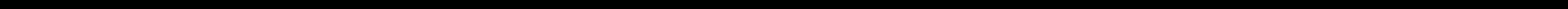

--- FILE ---
content_type: text/html; charset=UTF-8
request_url: https://gourmand.dk/tag/courgette/
body_size: 6493
content:
<!DOCTYPE html>
<!--[if IE 7]>
<html class="ie ie7" lang="da-DK" prefix="og: http://ogp.me/ns#">
<![endif]-->
<!--[if IE 8]>
<html class="ie ie8" lang="da-DK" prefix="og: http://ogp.me/ns#">
<![endif]-->
<!--[if !(IE 7) | !(IE 8) ]><!-->
<html lang="da-DK" prefix="og: http://ogp.me/ns#">
<!--<![endif]-->
<head>
	
	<meta charset="UTF-8">
    <meta name="viewport" content="width=device-width, initial-scale=1, maximum-scale=1" />
	<link rel="pingback" href="https://www.gourmand.dk/xmlrpc.php">
	<title>courgette Archives - GOURMAND</title>
	
<!-- This site is optimized with the Yoast SEO plugin v8.1 - https://yoast.com/wordpress/plugins/seo/ -->
<link rel="canonical" href="https://gourmand.dk/tag/courgette/" />
<meta property="og:locale" content="da_DK" />
<meta property="og:type" content="object" />
<meta property="og:title" content="courgette Archives - GOURMAND" />
<meta property="og:url" content="https://gourmand.dk/tag/courgette/" />
<meta property="og:site_name" content="GOURMAND" />
<meta name="twitter:card" content="summary" />
<meta name="twitter:title" content="courgette Archives - GOURMAND" />
<!-- / Yoast SEO plugin. -->

<link rel='dns-prefetch' href='//www.gourmand.dk' />
<link rel='dns-prefetch' href='//www.google.com' />
<link rel='dns-prefetch' href='//netdna.bootstrapcdn.com' />
<link rel='dns-prefetch' href='//fonts.googleapis.com' />
<link rel='dns-prefetch' href='//s.w.org' />
<link rel="alternate" type="application/rss+xml" title="GOURMAND &raquo; Feed" href="https://gourmand.dk/feed/" />
<link rel="alternate" type="application/rss+xml" title="GOURMAND &raquo;-kommentar-feed" href="https://gourmand.dk/comments/feed/" />
<link rel="alternate" type="application/rss+xml" title="GOURMAND &raquo; courgette-tag-feed" href="https://gourmand.dk/tag/courgette/feed/" />
<!-- This site uses the Google Analytics by MonsterInsights plugin v7.10.0 - Using Analytics tracking - https://www.monsterinsights.com/ -->
<script type="text/javascript" data-cfasync="false">
	var mi_version         = '7.10.0';
	var mi_track_user      = true;
	var mi_no_track_reason = '';
	
	var disableStr = 'ga-disable-UA-18890222-1';

	/* Function to detect opted out users */
	function __gaTrackerIsOptedOut() {
		return document.cookie.indexOf(disableStr + '=true') > -1;
	}

	/* Disable tracking if the opt-out cookie exists. */
	if ( __gaTrackerIsOptedOut() ) {
		window[disableStr] = true;
	}

	/* Opt-out function */
	function __gaTrackerOptout() {
	  document.cookie = disableStr + '=true; expires=Thu, 31 Dec 2099 23:59:59 UTC; path=/';
	  window[disableStr] = true;
	}
	
	if ( mi_track_user ) {
		(function(i,s,o,g,r,a,m){i['GoogleAnalyticsObject']=r;i[r]=i[r]||function(){
			(i[r].q=i[r].q||[]).push(arguments)},i[r].l=1*new Date();a=s.createElement(o),
			m=s.getElementsByTagName(o)[0];a.async=1;a.src=g;m.parentNode.insertBefore(a,m)
		})(window,document,'script','//www.google-analytics.com/analytics.js','__gaTracker');

		__gaTracker('create', 'UA-18890222-1', 'auto');
		__gaTracker('set', 'forceSSL', true);
		__gaTracker('require', 'displayfeatures');
		__gaTracker('send','pageview');
	} else {
		console.log( "" );
		(function() {
			/* https://developers.google.com/analytics/devguides/collection/analyticsjs/ */
			var noopfn = function() {
				return null;
			};
			var noopnullfn = function() {
				return null;
			};
			var Tracker = function() {
				return null;
			};
			var p = Tracker.prototype;
			p.get = noopfn;
			p.set = noopfn;
			p.send = noopfn;
			var __gaTracker = function() {
				var len = arguments.length;
				if ( len === 0 ) {
					return;
				}
				var f = arguments[len-1];
				if ( typeof f !== 'object' || f === null || typeof f.hitCallback !== 'function' ) {
					console.log( 'Not running function __gaTracker(' + arguments[0] + " ....) because you are not being tracked. " + mi_no_track_reason );
					return;
				}
				try {
					f.hitCallback();
				} catch (ex) {

				}
			};
			__gaTracker.create = function() {
				return new Tracker();
			};
			__gaTracker.getByName = noopnullfn;
			__gaTracker.getAll = function() {
				return [];
			};
			__gaTracker.remove = noopfn;
			window['__gaTracker'] = __gaTracker;
					})();
		}
</script>
<!-- / Google Analytics by MonsterInsights -->
		<script type="text/javascript">
			window._wpemojiSettings = {"baseUrl":"https:\/\/s.w.org\/images\/core\/emoji\/11.2.0\/72x72\/","ext":".png","svgUrl":"https:\/\/s.w.org\/images\/core\/emoji\/11.2.0\/svg\/","svgExt":".svg","source":{"concatemoji":"https:\/\/www.gourmand.dk\/wp-includes\/js\/wp-emoji-release.min.js?ver=5.1.21"}};
			!function(e,a,t){var n,r,o,i=a.createElement("canvas"),p=i.getContext&&i.getContext("2d");function s(e,t){var a=String.fromCharCode;p.clearRect(0,0,i.width,i.height),p.fillText(a.apply(this,e),0,0);e=i.toDataURL();return p.clearRect(0,0,i.width,i.height),p.fillText(a.apply(this,t),0,0),e===i.toDataURL()}function c(e){var t=a.createElement("script");t.src=e,t.defer=t.type="text/javascript",a.getElementsByTagName("head")[0].appendChild(t)}for(o=Array("flag","emoji"),t.supports={everything:!0,everythingExceptFlag:!0},r=0;r<o.length;r++)t.supports[o[r]]=function(e){if(!p||!p.fillText)return!1;switch(p.textBaseline="top",p.font="600 32px Arial",e){case"flag":return s([55356,56826,55356,56819],[55356,56826,8203,55356,56819])?!1:!s([55356,57332,56128,56423,56128,56418,56128,56421,56128,56430,56128,56423,56128,56447],[55356,57332,8203,56128,56423,8203,56128,56418,8203,56128,56421,8203,56128,56430,8203,56128,56423,8203,56128,56447]);case"emoji":return!s([55358,56760,9792,65039],[55358,56760,8203,9792,65039])}return!1}(o[r]),t.supports.everything=t.supports.everything&&t.supports[o[r]],"flag"!==o[r]&&(t.supports.everythingExceptFlag=t.supports.everythingExceptFlag&&t.supports[o[r]]);t.supports.everythingExceptFlag=t.supports.everythingExceptFlag&&!t.supports.flag,t.DOMReady=!1,t.readyCallback=function(){t.DOMReady=!0},t.supports.everything||(n=function(){t.readyCallback()},a.addEventListener?(a.addEventListener("DOMContentLoaded",n,!1),e.addEventListener("load",n,!1)):(e.attachEvent("onload",n),a.attachEvent("onreadystatechange",function(){"complete"===a.readyState&&t.readyCallback()})),(n=t.source||{}).concatemoji?c(n.concatemoji):n.wpemoji&&n.twemoji&&(c(n.twemoji),c(n.wpemoji)))}(window,document,window._wpemojiSettings);
		</script>
		<style type="text/css">
img.wp-smiley,
img.emoji {
	display: inline !important;
	border: none !important;
	box-shadow: none !important;
	height: 1em !important;
	width: 1em !important;
	margin: 0 .07em !important;
	vertical-align: -0.1em !important;
	background: none !important;
	padding: 0 !important;
}
</style>
	<link rel='stylesheet' id='gsc_style-css'  href='http://www.gourmand.dk/wp-content/plugins/google-custom-search/css/smoothness/jquery-ui.theme.min.css?ver=5.1.21' type='text/css' media='all' />
<link rel='stylesheet' id='gsc_style_search_bar-css'  href='http://www.google.com/cse/style/look/minimalist.css?ver=5.1.21' type='text/css' media='all' />
<link rel='stylesheet' id='gsc_style_search_bar_more-css'  href='http://www.gourmand.dk/wp-content/plugins/google-custom-search/css/gsc.css?ver=5.1.21' type='text/css' media='all' />
<link rel='stylesheet' id='wp-block-library-css'  href='https://www.gourmand.dk/wp-includes/css/dist/block-library/style.min.css?ver=5.1.21' type='text/css' media='all' />
<link rel='stylesheet' id='socialfans-widget-style-css'  href='https://www.gourmand.dk/wp-content/plugins/socialfans-counter.tmp/assets/css/socialfans-style.css?ver=2.0.2' type='text/css' media='all' />
<link rel='stylesheet' id='font-awesome-css'  href='http://netdna.bootstrapcdn.com/font-awesome/4.1.0/css/font-awesome.css?ver=5.1.21' type='text/css' media='all' />
<link rel='stylesheet' id='bootstrap-css'  href='https://www.gourmand.dk/wp-content/themes/edition/css/bootstrap.min.css?ver=5.1.21' type='text/css' media='all' />
<link rel='stylesheet' id='theme-styles-css'  href='https://www.gourmand.dk/wp-content/themes/edition/style.css?ver=5.1.21' type='text/css' media='all' />
<style id='theme-styles-inline-css' type='text/css'>
/* Custom CSS */ 
                                             
</style>
<!--[if IE 8]>
<link rel='stylesheet' id='ie8-css'  href='https://www.gourmand.dk/wp-content/themes/edition/css/ie8.css?ver=1.4.1.01' type='text/css' media='all' />
<![endif]-->
<link rel='stylesheet' id='redux-google-fonts-tw_options-css'  href='https://fonts.googleapis.com/css?family=Lato%3A900%2C300%2C700%2C400&#038;subset=latin&#038;ver=1408441764' type='text/css' media='all' />
<link rel='stylesheet' id='themewich-shortcodes-css'  href='https://www.gourmand.dk/wp-content/plugins/themewich-shortcodes/css/themewich-shortcodes.css?ver=5.1.21' type='text/css' media='all' />
<script type='text/javascript' src='https://www.gourmand.dk/wp-includes/js/jquery/jquery.js?ver=1.12.4'></script>
<script type='text/javascript' src='https://www.gourmand.dk/wp-includes/js/jquery/jquery-migrate.min.js?ver=1.4.1'></script>
<script type='text/javascript' src='http://www.gourmand.dk/wp-content/plugins/google-custom-search/js/gsc.js?ver=5.1.21'></script>
<script type='text/javascript' src='http://www.google.com/jsapi?ver=5.1.21'></script>
<script type='text/javascript'>
/* <![CDATA[ */
var monsterinsights_frontend = {"js_events_tracking":"true","download_extensions":"doc,pdf,ppt,zip,xls,docx,pptx,xlsx","inbound_paths":"[]","home_url":"https:\/\/gourmand.dk","hash_tracking":"false"};
/* ]]> */
</script>
<script type='text/javascript' src='https://www.gourmand.dk/wp-content/plugins/google-analytics-for-wordpress/assets/js/frontend.min.js?ver=7.10.0'></script>
<script type='text/javascript' src='https://www.gourmand.dk/wp-content/plugins/socialfans-counter.tmp/assets/js/socialfans-script.js?ver=2.0.2'></script>
<script type='text/javascript' src='https://www.gourmand.dk/wp-content/plugins/themewich-shortcodes/js/modernizr.min.js?ver=2.8.2'></script>
<script type='text/javascript' src='https://www.gourmand.dk/wp-content/themes/edition/js/fixto.min.js?ver=0.3.0'></script>
<script type='text/javascript' src='https://www.gourmand.dk/wp-content/themes/edition/js/respond.min.js?ver=1.4.2'></script>
<link rel='https://api.w.org/' href='https://gourmand.dk/wp-json/' />
<link rel="EditURI" type="application/rsd+xml" title="RSD" href="https://www.gourmand.dk/xmlrpc.php?rsd" />
<link rel="wlwmanifest" type="application/wlwmanifest+xml" href="https://www.gourmand.dk/wp-includes/wlwmanifest.xml" /> 
<meta name="generator" content="WordPress 5.1.21" />
<link rel="stylesheet" type="text/css" href="https://www.gourmand.dk/wp-content/plugins/wp-recaptcha/recaptcha.css" />
      <!--Customizer CSS--> 
      <style type="text/css">
                       
                                                                                              </style> 
      <!--Customizer CSS-->

      <style type="text/css" title="dynamic-css" class="options-output">.top-nav, .altnav .top-nav-inner{padding-top:25px;padding-bottom:25px;}.section .slidecaption .slidetitle, 
                                          .section .slidecaption h1,                                           
                                          .single-post .pagetitle .title, 
                                          #share-box h4{font-family:Lato;text-transform:uppercase;font-weight:900;font-style:normal;font-size:60px;}.grid .thumbovertext .title, 
                                   .carousel .carouselpost .thumbovertext .title,
                                   .full-image-section .fullsection .title, 
                                   .single .no-full-image h1.title{font-family:Lato;text-transform:uppercase;font-weight:900;font-style:normal;font-size:44px;}.regulargrid .title,
                                    .carousel.half-carousel .carouselpost .thumbovertext .title,
                                    .halfgrid .thumbovertext .title, 
                                   .related .thumbovertext .title{font-family:Lato;text-transform:uppercase;font-weight:900;font-style:normal;font-size:28px;}.pagetitle .title, 
                                   #logo a,
                                   .full-post .full-image-section .fullsection .title{font-family:Lato;text-transform:uppercase;font-weight:900;font-style:normal;font-size:32px;}.pagertitle, .full-taxonomy .fullsection .subtitle, .pagetitle .subheadline{font-family:Lato;font-weight:300;font-style:normal;}.section-title span,
                    .widget h3.widget-title, 
                    .widget h2.widget-title, 
                    .widget h4.widget-title{font-family:Lato;text-transform:uppercase;letter-spacing:1px;font-weight:700;font-style:normal;}.sf-menu li > a{font-family:Lato;text-transform:uppercase;letter-spacing:1px;font-weight:normal;font-style:normal;font-size:12px;}.tiny-details, .badge, .badge a, .thumboverdate,
                    .badgesliver, .sharing a .sharetitle, a.button.outline, 
                    a.more-link, .tagcloud.badge h5,
                    a.post-edit-link, .tabswrap ul.tabs li a, 
                    ul.sf-menu li.megamenu .menu-item-type-custom > a,
                    ul.sf-menu li.megamenu .menu-item-type-custom .menu-item-type-custom > a,
                    .breaking, .breaking-title, .divider span, cite,
                    #breadcrumbs li{font-family:Lato;text-transform:uppercase;letter-spacing:2px;font-weight:400;font-style:normal;font-size:10px;}h1, .postcontent.no-review > p:first-child:first-letter{font-family:Lato;font-weight:300;font-style:normal;font-size:58px;}h2, blockquote, blockquote p{font-family:Lato;font-weight:300;font-style:normal;font-size:28px;}h3{font-family:Lato;font-weight:400;font-style:normal;font-size:22px;}h4, h5, h6{font-family:Lato;font-weight:700;font-style:normal;}p, ul, ol, body, h4.review-title{font-family:Lato;font-weight:400;font-style:normal;font-size:16px;}</style></head>

	

<body class="archive tag tag-courgette tag-244 edition desktop-device regular-nav chrome osx">

	<div id="preloaded-images"> 
				<img src="https://www.gourmand.dk/wp-content/themes/edition/images/loading-spin.svg" width="1" height="1" alt="Image" /> 
	</div>
	<!-- .preloaded-images -->

	
<div class="top-bar">

		<div class="container">
			
			<div class="topbar-left">
				
							
								
					<!-- Breaking News -->
					<div class="breaking range-monthly tw-vertical">
						
						<!-- Breaking News Title -->
						<div class="breaking-title">
							Nyeste						</div>
						<!-- End Breaking News Title -->
						
						<div class="breaking-ticker">
							<ul class="news-ticker tw-vertical" data-delay="4" data-animation="vertical">
							
														
										<li><a href="https://gourmand.dk/opskrift-paa-spaghetti-bolognese/" title="Opskrift på Spaghetti Bolognese">Opskrift på Spaghetti Bolognese</a></li>
					
																
										<li><a href="https://gourmand.dk/opskrift-ceviche/" title="Opskrift på Ceviche">Opskrift på Ceviche</a></li>
					
																
										<li><a href="https://gourmand.dk/polpette-al-sugo/" title="Polpette Al Sugo">Polpette Al Sugo</a></li>
					
																
										<li><a href="https://gourmand.dk/helstegt-citronmarineret-oksem%c3%b8rbrad/" title="Helstegt Citronmarineret Oksemørbrad?">Helstegt Citronmarineret Oksemørbrad?</a></li>
					
																
										<li><a href="https://gourmand.dk/opskrift-paa-forarsruller/" title="Opskrift på Forårsruller">Opskrift på Forårsruller</a></li>
					
																							</ul>
						</div>
					</div>
					
					<script>
					jQuery(document).ready(function() {
						(function($){
							var newsticker = $('.news-ticker'),
								$delay 		= parseInt(newsticker.attr('data-delay') + '000'),
								$animation 	= newsticker.attr('data-animation');
						
							if ($animation == 'scroll') {
								$ticker = newsticker.bxSlider({
									useCSS: false,
									pager: false,
									ticker: true,
									tickerHover: true,
									autoHover: true,
									speed: $delay * 4	
								});
							} else {
								$ticker = newsticker.bxSlider({
									useCSS: false,
									autoHover: true,
									mode: $animation,
									auto: true,
									pager: false,
									pause: $delay	
								});
							}
						})(jQuery);
					});
					</script>
				
							
			</div>
			
			<div class="topbar-right">
							</div>
		</div>
	</div>
<!-- Navigation -->
	<div class="top-nav regular-nav">
		<div class="container table top-nav-inner">
			<div class="table-row">
				<!-- Logo -->
		  		<div class="table-cell" id="logo">
					<h2>             
			  			<a href="https://gourmand.dk">
							GOURMAND						</a> 
					</h2> 
				</div>
				<!-- END Logo -->

				<div class="mobile-link table-cell">
					<a href="#mobilemenu"><i class="fa fa-bars"></i></a>
				</div>
	  
				<!-- Menu -->
				<div class="table-cell" id="menu">
											<ul class="sf-menu">
							<li class="page_item page-item-2"><a href="https://gourmand.dk/about/">Bag om Gourmand</a></li>
<li class="page_item page-item-120"><a href="https://gourmand.dk/opskrifter-2/">Opskrifter</a></li>
<li class="page_item page-item-585"><a href="https://gourmand.dk/">Forside</a></li>
						</ul>
								
					<!--Searchbox-->
					<div class="alignright searchnav">
						
<!--Searchbox-->
<div class="search-form search">
	<form method="get" name="SearchForm" action="https://gourmand.dk/">
		<fieldset>
			<input type="text" name="s" id="s" placeholder="Søg..."/>
		</fieldset>
	</form>
	<i class="fa fa-search searchbutton"></i>
</div>
<!--Searchbox-->					</div>
					<div class="clear"></div>
				</div>
				<!-- END Menu -->
						
			</div>
			<div class="clear"></div>
		</div>  
	</div><!-- End Top Nav -->


	<!-- Mobile Navigation -->
	<nav id="mobilemenu">
					<ul>
				<li class="page_item page-item-2"><a href="https://gourmand.dk/about/">Bag om Gourmand</a></li>
<li class="page_item page-item-120"><a href="https://gourmand.dk/opskrifter-2/">Opskrifter</a></li>
<li class="page_item page-item-585"><a href="https://gourmand.dk/">Forside</a></li>
			</ul>
			</nav> 
  	<!-- END Mobile Navigation -->
	<div id="sitecontainer">
<div class="pagewrapper no-background default-layout ">

	
<!-- Full Width Post Title -->
<div class="pagetitleloading">
	<div class="pagetitle item" >
		<div class="overlay"></div>

			<!-- Centering Title -->
			<div class="slidecaptionwrap">
				<div class="slidecaptioncenter container">
					<div class="slidecaption">
						<div class="col-md-8 posttitle">
							<h1 class="title">
								courgette							</h1> 
							<h2 class="subheadline">
															</h2>                         
						</div>
						<div class="col-md-4 breadcrumbs">
													</div>
						<div class="clear"></div>
					</div>
				</div>
			</div>
			<!-- End Centering Title -->

	</div>
</div>
<!-- Full Width Post Title -->
	
		<div class="container">
			<div class="rightside">
				<div class="rightcontent regulargrid">

					
					<!-- Regular Posts -->
					<div class="regularwrapper">        
						<div class="isotopecontainer" data-value="2">
							<div class="one-half isobrick highlight_category_240">
	<div class="isobrick-inner">
					<a class="brick-thumb-link" href="https://gourmand.dk/stenbidderrogn-pa-brod/" alt="Stenbidderrogn på brød">
								<img src="https://www.gourmand.dk/wp-content/uploads/2014/01/stenbidderrogn-broed-zuccini-creme.jpg" alt="Stenbidderrogn på brød" title="Stenbidderrogn på brød" class="scale-with-grid" onload="jQuery(this).closest('a.brick-thumb-link').css({'min-height' : 0}); jQuery(this).closest('a.brick-thumb-link').animate({opacity : 1}, 500, function(){ });"/>

				<div class="overlay"></div>

				
				<span class="thumboverdate">
					<i class="fa fa-bookmark"></i>
					12 år siden				</span>
			</a>
		
		<h2 class="title">
			<a href="https://gourmand.dk/stenbidderrogn-pa-brod/" alt="Stenbidderrogn på brød">
				Stenbidderrogn på brød			</a>
		</h2>

		<div class="tiny-details">
			<span class="author">
				Af <span itemprop="author"><a href="https://gourmand.dk/author/admin/" title="Indlæg af Søren" rel="author">Søren</a></span>
			</span>
			<span class="tw-bullet">&nbsp;&bull;&nbsp;</span>
			<a href="https://gourmand.dk/category/rogn/" class="category-240" title="Læs Videre Rogn Indlæg">Rogn</a>, <a href="https://gourmand.dk/category/forret/" class="category-28" title="Læs Videre Forret Indlæg">Forret</a>, <a href="https://gourmand.dk/category/fisk/" class="category-27" title="Læs Videre Fisk Indlæg">Fisk</a>		</div>

		<div class="regularcontent">
			<p>En nem opskrift på en hel simpelt forret med stenbidderrogn</p>
		</div>
	</div>
</div>							<div class="clear"></div>
						</div>

						
					</div><!--.regularwrapper-->
	                    
				</div><!--.rightcontent-->
				
				<div class="clear"></div>
			</div><!--.rightside-->

			<div class="sidebar">
				<div class="sidebarcontent">
						            </div>
	        </div>

	    </div><!--.container-->

	
</div><!--.pagewrapper-->	<div class="clear"></div>

<!-- Footer -->
<!-- End Footer -->

	<!-- Scroll to Top Button -->
	<div class="top"> 
		<a href="#">
			<span class="scrolltop">
				<span>
					Top				</span>
			</span>
		</a>
	</div>
	<!-- End Scroll to Top Button -->

</div> 
<!-- End Site Container -->

<!-- Theme Hook -->
<!-- AdSense Manager v4.0.3 (1,260 seconds.) --><script type='text/javascript' src='https://www.gourmand.dk/wp-includes/js/jquery/ui/core.min.js?ver=1.11.4'></script>
<script type='text/javascript' src='https://www.gourmand.dk/wp-includes/js/jquery/ui/widget.min.js?ver=1.11.4'></script>
<script type='text/javascript' src='https://www.gourmand.dk/wp-includes/js/jquery/ui/mouse.min.js?ver=1.11.4'></script>
<script type='text/javascript' src='https://www.gourmand.dk/wp-includes/js/jquery/ui/resizable.min.js?ver=1.11.4'></script>
<script type='text/javascript' src='https://www.gourmand.dk/wp-includes/js/jquery/ui/draggable.min.js?ver=1.11.4'></script>
<script type='text/javascript' src='https://www.gourmand.dk/wp-includes/js/jquery/ui/button.min.js?ver=1.11.4'></script>
<script type='text/javascript' src='https://www.gourmand.dk/wp-includes/js/jquery/ui/position.min.js?ver=1.11.4'></script>
<script type='text/javascript' src='https://www.gourmand.dk/wp-includes/js/jquery/ui/dialog.min.js?ver=1.11.4'></script>
<script type='text/javascript' src='https://www.gourmand.dk/wp-content/plugins/themewich-shortcodes/js/themewich.shortcodes.js?ver=1.0'></script>
<script type='text/javascript' src='https://www.gourmand.dk/wp-content/themes/edition/js/superfish.min.js?ver=1.7.4'></script>
<script type='text/javascript' src='https://www.gourmand.dk/wp-content/themes/edition/js/jquery.mmenu.min.all.js?ver=1.3'></script>
<script type='text/javascript' src='https://www.gourmand.dk/wp-content/themes/edition/js/jquery.fitvids.js?ver=1.0'></script>
<script type='text/javascript' src='https://www.gourmand.dk/wp-content/themes/edition/js/jquery.easing.1.3.js?ver=1.3'></script>
<script type='text/javascript' src='https://www.gourmand.dk/wp-content/themes/edition/js/jquery.bxslider.min.js?ver=4.1.2'></script>
<script type='text/javascript' src='https://www.gourmand.dk/wp-content/plugins/themewich-shortcodes/js/jquery.magnific-popup.min.js?ver=0.9.4'></script>
<script type='text/javascript' src='https://www.gourmand.dk/wp-content/plugins/themewich-shortcodes/js/jquery.themewichtabs.min.js?ver=1.0'></script>
<script type='text/javascript' src='https://www.gourmand.dk/wp-content/themes/edition/js/jquery.backstretch.min.js?ver=2.0.4'></script>
<script type='text/javascript' src='https://www.gourmand.dk/wp-content/plugins/themewich-shortcodes/js/jquery.isotope.min.js?ver=1.5.25'></script>
<script type='text/javascript' src='https://www.gourmand.dk/wp-includes/js/underscore.min.js?ver=1.8.3'></script>
<script type='text/javascript'>
/* <![CDATA[ */
var agAjax = {"ajaxurl":"https:\/\/www.gourmand.dk\/wp-admin\/admin-ajax.php","get_template_directory_uri":"https:\/\/www.gourmand.dk\/wp-content\/themes\/edition","nonce":"2ae8e41bae"};
/* ]]> */
</script>
<script type='text/javascript' src='https://www.gourmand.dk/wp-content/themes/edition/js/custom.js?ver=1.4.1.01'></script>
<script type='text/javascript' src='https://www.gourmand.dk/wp-includes/js/wp-embed.min.js?ver=5.1.21'></script>
<script type="text/javascript">                                            </script></body>
</html>

--- FILE ---
content_type: text/css
request_url: https://www.gourmand.dk/wp-content/plugins/socialfans-counter.tmp/assets/css/socialfans-style.css?ver=2.0.2
body_size: 11171
content:
/*!
 * Bootstrap v3.0.2 by @fat and @mdo
 * Copyright 2013 Twitter, Inc.
 * Licensed under http://www.apache.org/licenses/LICENSE-2.0
 *
 * Designed and built with all the love in the world by @mdo and @fat.
 *//*! ***** CUSTOMIZED FOR SOCIALFANS COUNTER ***** */.sf-row{margin-right:-15px;margin-left:-15px}.sf-row:after,.sf-row:before{display:table;content:" "}.sf-row:after{clear:both}.sf-col-lg-1,.sf-col-lg-10,.sf-col-lg-11,.sf-col-lg-12,.sf-col-lg-2,.sf-col-lg-3,.sf-col-lg-4,.sf-col-lg-5,.sf-col-lg-6,.sf-col-lg-7,.sf-col-lg-8,.sf-col-lg-9,.sf-col-md-1,.sf-col-md-10,.sf-col-md-11,.sf-col-md-12,.sf-col-md-2,.sf-col-md-3,.sf-col-md-4,.sf-col-md-5,.sf-col-md-6,.sf-col-md-7,.sf-col-md-8,.sf-col-md-9,.sf-col-sm-1,.sf-col-sm-10,.sf-col-sm-11,.sf-col-sm-12,.sf-col-sm-2,.sf-col-sm-3,.sf-col-sm-4,.sf-col-sm-5,.sf-col-sm-6,.sf-col-sm-7,.sf-col-sm-8,.sf-col-sm-9,.sf-col-xs-1,.sf-col-xs-10,.sf-col-xs-11,.sf-col-xs-12,.sf-col-xs-2,.sf-col-xs-3,.sf-col-xs-4,.sf-col-xs-5,.sf-col-xs-6,.sf-col-xs-7,.sf-col-xs-8,.sf-col-xs-9{position:relative;min-height:1px;padding-right:15px;padding-left:15px}.sf-col-xs-1,.sf-col-xs-10,.sf-col-xs-11,.sf-col-xs-2,.sf-col-xs-3,.sf-col-xs-4,.sf-col-xs-5,.sf-col-xs-6,.sf-col-xs-7,.sf-col-xs-8,.sf-col-xs-9{float:left}.sf-col-xs-12{width:100%}.sf-col-xs-11{width:91.66666666666666%}.sf-col-xs-10{width:83.33333333333334%}.sf-col-xs-9{width:75%}.sf-col-xs-8{width:66.66666666666666%}.sf-col-xs-7{width:58.333333333333336%}.sf-col-xs-6{width:50%}.sf-col-xs-5{width:41.66666666666667%}.sf-col-xs-4{width:33.33333333333333%}.sf-col-xs-3{width:25%}.sf-col-xs-2{width:16.666666666666664%}.sf-col-xs-1{width:8.333333333333332%}.sf-col-xs-pull-12{right:100%}.sf-col-xs-pull-11{right:91.66666666666666%}.sf-col-xs-pull-10{right:83.33333333333334%}.sf-col-xs-pull-9{right:75%}.sf-col-xs-pull-8{right:66.66666666666666%}.sf-col-xs-pull-7{right:58.333333333333336%}.sf-col-xs-pull-6{right:50%}.sf-col-xs-pull-5{right:41.66666666666667%}.sf-col-xs-pull-4{right:33.33333333333333%}.sf-col-xs-pull-3{right:25%}.sf-col-xs-pull-2{right:16.666666666666664%}.sf-col-xs-pull-1{right:8.333333333333332%}.sf-col-xs-pull-0{right:0}.sf-col-xs-push-12{left:100%}.sf-col-xs-push-11{left:91.66666666666666%}.sf-col-xs-push-10{left:83.33333333333334%}.sf-col-xs-push-9{left:75%}.sf-col-xs-push-8{left:66.66666666666666%}.sf-col-xs-push-7{left:58.333333333333336%}.sf-col-xs-push-6{left:50%}.sf-col-xs-push-5{left:41.66666666666667%}.sf-col-xs-push-4{left:33.33333333333333%}.sf-col-xs-push-3{left:25%}.sf-col-xs-push-2{left:16.666666666666664%}.sf-col-xs-push-1{left:8.333333333333332%}.sf-col-xs-push-0{left:0}.sf-col-xs-offset-12{margin-left:100%}.sf-col-xs-offset-11{margin-left:91.66666666666666%}.sf-col-xs-offset-10{margin-left:83.33333333333334%}.sf-col-xs-offset-9{margin-left:75%}.sf-col-xs-offset-8{margin-left:66.66666666666666%}.sf-col-xs-offset-7{margin-left:58.333333333333336%}.sf-col-xs-offset-6{margin-left:50%}.sf-col-xs-offset-5{margin-left:41.66666666666667%}.sf-col-xs-offset-4{margin-left:33.33333333333333%}.sf-col-xs-offset-3{margin-left:25%}.sf-col-xs-offset-2{margin-left:16.666666666666664%}.sf-col-xs-offset-1{margin-left:8.333333333333332%}.sf-col-xs-offset-0{margin-left:0}@media (min-width:768px){.sf-container{width:750px}.sf-col-sm-1,.sf-col-sm-10,.sf-col-sm-11,.sf-col-sm-2,.sf-col-sm-3,.sf-col-sm-4,.sf-col-sm-5,.sf-col-sm-6,.sf-col-sm-7,.sf-col-sm-8,.sf-col-sm-9{float:left}.sf-col-sm-12{width:100%}.sf-col-sm-11{width:91.66666666666666%}.sf-col-sm-10{width:83.33333333333334%}.sf-col-sm-9{width:75%}.sf-col-sm-8{width:66.66666666666666%}.sf-col-sm-7{width:58.333333333333336%}.sf-col-sm-6{width:50%}.sf-col-sm-5{width:41.66666666666667%}.sf-col-sm-4{width:33.33333333333333%}.sf-col-sm-3{width:25%}.sf-col-sm-2{width:16.666666666666664%}.sf-col-sm-1{width:8.333333333333332%}.sf-col-sm-pull-12{right:100%}.sf-col-sm-pull-11{right:91.66666666666666%}.sf-col-sm-pull-10{right:83.33333333333334%}.sf-col-sm-pull-9{right:75%}.sf-col-sm-pull-8{right:66.66666666666666%}.sf-col-sm-pull-7{right:58.333333333333336%}.sf-col-sm-pull-6{right:50%}.sf-col-sm-pull-5{right:41.66666666666667%}.sf-col-sm-pull-4{right:33.33333333333333%}.sf-col-sm-pull-3{right:25%}.sf-col-sm-pull-2{right:16.666666666666664%}.sf-col-sm-pull-1{right:8.333333333333332%}.sf-col-sm-pull-0{right:0}.sf-col-sm-push-12{left:100%}.sf-col-sm-push-11{left:91.66666666666666%}.sf-col-sm-push-10{left:83.33333333333334%}.sf-col-sm-push-9{left:75%}.sf-col-sm-push-8{left:66.66666666666666%}.sf-col-sm-push-7{left:58.333333333333336%}.sf-col-sm-push-6{left:50%}.sf-col-sm-push-5{left:41.66666666666667%}.sf-col-sm-push-4{left:33.33333333333333%}.sf-col-sm-push-3{left:25%}.sf-col-sm-push-2{left:16.666666666666664%}.sf-col-sm-push-1{left:8.333333333333332%}.sf-col-sm-push-0{left:0}.sf-col-sm-offset-12{margin-left:100%}.sf-col-sm-offset-11{margin-left:91.66666666666666%}.sf-col-sm-offset-10{margin-left:83.33333333333334%}.sf-col-sm-offset-9{margin-left:75%}.sf-col-sm-offset-8{margin-left:66.66666666666666%}.sf-col-sm-offset-7{margin-left:58.333333333333336%}.sf-col-sm-offset-6{margin-left:50%}.sf-col-sm-offset-5{margin-left:41.66666666666667%}.sf-col-sm-offset-4{margin-left:33.33333333333333%}.sf-col-sm-offset-3{margin-left:25%}.sf-col-sm-offset-2{margin-left:16.666666666666664%}.sf-col-sm-offset-1{margin-left:8.333333333333332%}.sf-col-sm-offset-0{margin-left:0}}@media (min-width:992px){.sf-col-md-1,.sf-col-md-10,.sf-col-md-11,.sf-col-md-2,.sf-col-md-3,.sf-col-md-4,.sf-col-md-5,.sf-col-md-6,.sf-col-md-7,.sf-col-md-8,.sf-col-md-9{float:left}.sf-col-md-12{width:100%}.sf-col-md-11{width:91.66666666666666%}.sf-col-md-10{width:83.33333333333334%}.sf-col-md-9{width:75%}.sf-col-md-8{width:66.66666666666666%}.sf-col-md-7{width:58.333333333333336%}.sf-col-md-6{width:50%}.sf-col-md-5{width:41.66666666666667%}.sf-col-md-4{width:33.33333333333333%}.sf-col-md-3{width:25%}.sf-col-md-2{width:16.666666666666664%}.sf-col-md-1{width:8.333333333333332%}.sf-col-md-pull-12{right:100%}.sf-col-md-pull-11{right:91.66666666666666%}.sf-col-md-pull-10{right:83.33333333333334%}.sf-col-md-pull-9{right:75%}.sf-col-md-pull-8{right:66.66666666666666%}.sf-col-md-pull-7{right:58.333333333333336%}.sf-col-md-pull-6{right:50%}.sf-col-md-pull-5{right:41.66666666666667%}.sf-col-md-pull-4{right:33.33333333333333%}.sf-col-md-pull-3{right:25%}.sf-col-md-pull-2{right:16.666666666666664%}.sf-col-md-pull-1{right:8.333333333333332%}.sf-col-md-pull-0{right:0}.sf-col-md-push-12{left:100%}.sf-col-md-push-11{left:91.66666666666666%}.sf-col-md-push-10{left:83.33333333333334%}.sf-col-md-push-9{left:75%}.sf-col-md-push-8{left:66.66666666666666%}.sf-col-md-push-7{left:58.333333333333336%}.sf-col-md-push-6{left:50%}.sf-col-md-push-5{left:41.66666666666667%}.sf-col-md-push-4{left:33.33333333333333%}.sf-col-md-push-3{left:25%}.sf-col-md-push-2{left:16.666666666666664%}.sf-col-md-push-1{left:8.333333333333332%}.sf-col-md-push-0{left:0}.sf-col-md-offset-12{margin-left:100%}.sf-col-md-offset-11{margin-left:91.66666666666666%}.sf-col-md-offset-10{margin-left:83.33333333333334%}.sf-col-md-offset-9{margin-left:75%}.sf-col-md-offset-8{margin-left:66.66666666666666%}.sf-col-md-offset-7{margin-left:58.333333333333336%}.sf-col-md-offset-6{margin-left:50%}.sf-col-md-offset-5{margin-left:41.66666666666667%}.sf-col-md-offset-4{margin-left:33.33333333333333%}.sf-col-md-offset-3{margin-left:25%}.sf-col-md-offset-2{margin-left:16.666666666666664%}.sf-col-md-offset-1{margin-left:8.333333333333332%}.sf-col-md-offset-0{margin-left:0}}@media (min-width:1200px){.sf-col-lg-1,.sf-col-lg-10,.sf-col-lg-11,.sf-col-lg-2,.sf-col-lg-3,.sf-col-lg-4,.sf-col-lg-5,.sf-col-lg-6,.sf-col-lg-7,.sf-col-lg-8,.sf-col-lg-9{float:left}.sf-col-lg-12{width:100%}.sf-col-lg-11{width:91.66666666666666%}.sf-col-lg-10{width:83.33333333333334%}.sf-col-lg-9{width:75%}.sf-col-lg-8{width:66.66666666666666%}.sf-col-lg-7{width:58.333333333333336%}.sf-col-lg-6{width:50%}.sf-col-lg-5{width:41.66666666666667%}.sf-col-lg-4{width:33.33333333333333%}.sf-col-lg-3{width:25%}.sf-col-lg-2{width:16.666666666666664%}.sf-col-lg-1{width:8.333333333333332%}.sf-col-lg-pull-12{right:100%}.sf-col-lg-pull-11{right:91.66666666666666%}.sf-col-lg-pull-10{right:83.33333333333334%}.sf-col-lg-pull-9{right:75%}.sf-col-lg-pull-8{right:66.66666666666666%}.sf-col-lg-pull-7{right:58.333333333333336%}.sf-col-lg-pull-6{right:50%}.sf-col-lg-pull-5{right:41.66666666666667%}.sf-col-lg-pull-4{right:33.33333333333333%}.sf-col-lg-pull-3{right:25%}.sf-col-lg-pull-2{right:16.666666666666664%}.sf-col-lg-pull-1{right:8.333333333333332%}.sf-col-lg-pull-0{right:0}.sf-col-lg-push-12{left:100%}.sf-col-lg-push-11{left:91.66666666666666%}.sf-col-lg-push-10{left:83.33333333333334%}.sf-col-lg-push-9{left:75%}.sf-col-lg-push-8{left:66.66666666666666%}.sf-col-lg-push-7{left:58.333333333333336%}.sf-col-lg-push-6{left:50%}.sf-col-lg-push-5{left:41.66666666666667%}.sf-col-lg-push-4{left:33.33333333333333%}.sf-col-lg-push-3{left:25%}.sf-col-lg-push-2{left:16.666666666666664%}.sf-col-lg-push-1{left:8.333333333333332%}.sf-col-lg-push-0{left:0}.sf-col-lg-offset-12{margin-left:100%}.sf-col-lg-offset-11{margin-left:91.66666666666666%}.sf-col-lg-offset-10{margin-left:83.33333333333334%}.sf-col-lg-offset-9{margin-left:75%}.sf-col-lg-offset-8{margin-left:66.66666666666666%}.sf-col-lg-offset-7{margin-left:58.333333333333336%}.sf-col-lg-offset-6{margin-left:50%}.sf-col-lg-offset-5{margin-left:41.66666666666667%}.sf-col-lg-offset-4{margin-left:33.33333333333333%}.sf-col-lg-offset-3{margin-left:25%}.sf-col-lg-offset-2{margin-left:16.666666666666664%}.sf-col-lg-offset-1{margin-left:8.333333333333332%}.sf-col-lg-offset-0{margin-left:0}}/*! End bootstrap */@font-face{font-family:socialfans;src:url(../font/socialfans.eot?10344094);src:url(../font/socialfans.eot?10344094#iefix) format('embedded-opentype'),url(../font/socialfans.woff?10344094) format('woff'),url(../font/socialfans.ttf?10344094) format('truetype'),url(../font/socialfans.svg?10344094#socialfans) format('svg');font-weight:400;font-style:normal}[data-icon]:before{font-family:socialfans!important;content:attr(data-icon);font-style:normal!important;font-weight:400!important;font-variant:normal!important;text-transform:none!important;speak:none;background:none!important;display:inline-block;text-decoration:inherit;width:1em;margin-right:.2em;text-align:center;line-height:1em;margin-left:.2em;-webkit-font-smoothing:antialiased;-moz-osx-font-smoothing:grayscale}[class*=" -"]:before,[class^="-"]:before{font-family:socialfans!important;font-style:normal!important;font-weight:400!important;font-variant:normal!important;text-transform:none!important;speak:none;background:none!important;display:inline-block;text-decoration:inherit;width:1em;margin-right:.2em;text-align:center;line-height:1em;margin-left:.2em;-webkit-font-smoothing:antialiased;-moz-osx-font-smoothing:grayscale}.-sf-icon-steamcommunity:before{content:"b"}.-sf-icon-tumblr:before{content:"c"}.-sf-icon-vk:before{content:"d"}.-sf-icon-youtube:before{content:"e"}.-sf-icon-github:before{content:"f"}.-sf-icon-vimeo:before{content:"g"}.-sf-icon-twitter:before{content:"h"}.-sf-icon-facebook:before{content:"i"}.-sf-icon-google:before{content:"j"}.-sf-icon-pinterest:before{content:"k"}.-sf-icon-linkedin:before{content:"l"}.-sf-icon-wp-posts:before{content:"m"}.-sf-icon-slideshare:before{content:"n"}.-sf-icon-dribbble:before{content:"o"}.-sf-icon-wp-comments:before{content:"p"}.-sf-icon-wp-users:before{content:"q"}.-sf-icon-mailchimp:before{content:"r"}.-sf-icon-forrst:before{content:"s"}.-sf-icon-foursquare:before{content:"t"}.-sf-icon-delicious:before{content:"u"}.-sf-icon-flickr:before{content:"v"}.-sf-icon-audioboo:before{content:"w"}.-sf-icon-behance:before{content:"x"}.-sf-icon-rss:before{content:"y"}.-sf-icon-soundcloud:before{content:"z"}.-socicon-webfont:before{content:"A"}.-sf-icon-weheartit-1:before{content:"B"}.-socicon-webfont-1:before{content:"C"}.-socicon-webfont-2:before{content:"D"}.-socicon-webfont-3:before{content:"E"}.-socicon-webfont-4:before{content:"F"}.-socicon-webfont-5:before{content:"G"}.-socicon-webfont-6:before{content:"H"}.-socicon-webfont-8:before{content:"J"}.-socicon-webfont-9:before{content:"K"}.-sf-icon-blogger:before{content:"M"}.-sf-icon-wiki:before{content:"N"}.-socicon-webfont-13:before{content:"O"}.-sf-icon-play:before{content:"P"}.-socicon-webfont-16:before{content:"R"}.-sf-icon-stop:before{content:"T"}.-sf-icon-envato:before{content:"U"}.-sf-icon-digg:before{content:"V"}.-socicon-webfont-21:before{content:"W"}.-socicon-webfont-23:before{content:"Y"}.-socicon-webfont-24:before{content:"Z"}.-sf-icon-apple:before{content:"0"}.-socicon-webfont-26:before{content:"1"}.-sf-icon-github2:before{content:"2"}.-socicon-webfont-28:before{content:"3"}.-socicon-webfont-29:before{content:"4"}.-socicon-webfont-30:before{content:"5"}.-socicon-webfont-31:before{content:"6"}.-socicon-webfont-32:before{content:"7"}.-socicon-webfont-33:before{content:"8"}.-sf-icon-xbox:before{content:"!"}.-sf-icon-windows:before{content:'"'}.-sf-icon-myspace:before{content:"%"}.-socicon-webfont-40:before{content:"&"}.-socicon-webfont-41:before{content:"'"}.-socicon-webfont-43:before{content:")"}.-socicon-webfont-44:before{content:"*"}.-sf-icon-skype:before{content:"+"}.-sf-icon-yahoo:before{content:","}.-socicon-webfont-47:before{content:"-"}.-socicon-webfont-51:before{content:";"}.-socicon-webfont-52:before{content:"<"}.-socicon-webfont-53:before{content:"="}.-socicon-webfont-56:before{content:"@"}.-sf-icon-500px:before{content:"^"}.-sf-icon-instgram:before{content:"_"}.-sf-icon-wordpress:before{content:"`"}.-sf-icon-heart:before{content:"a"}.-sf-icon-vine:before{content:"I"}.sf-c-youtube{color:#CD332D!important}.sf-c-email{color:#393939!important}.sf-c-vimeo{color:#1ab7ea!important}.sf-c-twitter{color:#4099FF!important}.sf-c-facebook{color:#3B5998!important}.sf-c-google{color:#dd4b39!important}.sf-c-pinterest{color:#cb2027!important}.sf-c-linkedin{color:#007bb6!important}.sf-c-github{color:#171515!important}.sf-c-instagram{color:#3f729b!important}.sf-c-soundcloud{color:#f70!important}.sf-c-behance{color:#005cff!important}.sf-c-delicious{color:#205cc0!important}.sf-c-foursquare{color:#25a0ca!important}.sf-c-forrst{color:#5b9a68!important}.sf-c-dribbble{color:#ea4c89!important}.sf-c-envato{color:#82b540!important}.sf-c-vk{color:#45668e!important}.sf-c-rss{color:#F60!important}.sf-c-tumblr{color:#32506d!important}.sf-c-vine{color:#00b488!important}.sf-c-slideshare{color:#e98325!important}.sf-c-500px{color:#02adea!important}.sf-c-flickr{color:#FF0084!important}.sf-c-wp_posts{color:#c2685f!important}.sf-c-wp_comments{color:#b8c25f!important}.sf-c-wp_users{color:#5fa7c2!important}.sf-c-audioboo{color:#b0006d!important}.sf-c-steamcommunity{color:#000!important}.sf-c-weheartit{color:#ff679d!important}.sf-bg-youtube{background:#CD332D!important}.sf-bg-email{background:#393939!important}.sf-bg-vimeo{background:#1ab7ea!important}.sf-bg-twitter{background:#4099FF!important}.sf-bg-facebook{background:#3B5998!important}.sf-bg-google{background:#dd4b39!important}.sf-bg-pinterest{background:#cb2027!important}.sf-bg-linkedin{background:#007bb6!important}.sf-bg-github{background:#171515!important}.sf-bg-instgram{background:#3f729b!important}.sf-bg-soundcloud{background:#f70!important}.sf-bg-behance{background:#005cff!important}.sf-bg-delicious{background:#205cc0!important}.sf-bg-foursquare{background:#25a0ca!important}.sf-bg-forrst{background:#5b9a68!important}.sf-bg-dribbble{background:#ea4c89!important}.sf-bg-envato{background:#82b540!important}.sf-bg-mailchimp{background:#373737!important}.sf-bg-total{background:#585858!important}.sf-bg-vk{background:#45668e!important}.sf-bg-rss{background:#F60!important}.sf-bg-tumblr{background:#32506d!important}.sf-bg-vine{background:#00b488!important}.sf-bg-slideshare{background:#e98325!important}.sf-bg-500px{background:#02adea!important}.sf-bg-flickr{background:#FF0084!important}.sf-bg-wp_posts{background:#c2685f!important}.sf-bg-wp_comments{background:#b8c25f!important}.sf-bg-wp_users{background:#5fa7c2!important}.sf-bg-audioboo{background:#b0006d!important}.sf-bg-steamcommunity{background:#000!important}.sf-bg-weheartit{background:#ff679d!important}.sf-transparent{background:transparent!important}.clearfix:after{clear:both}.pull-right{float:right!important}.pull-left{float:left!important}.sf-widget-holder{clear:both;margin-bottom:20px;overflow:hidden;padding:0;text-align:center}.sf-block{text-align:center}.sf-light-color{color:#585858!important}.sf-light-bg{background:#585858!important}.sf-dark-color{color:#fff!important}.sf-dark-bg{background:#fff!important}.sf-front{position:relative}.weekly-added{background:#272b2f;line-height:normal;color:#fff;width:auto;height:17px;padding:0 4px;-ms-filter:"alpha(Opacity=70)";filter:alpha(opacity=70);-moz-opacity:.7;-khtml-opacity:.7;opacity:.7;position:absolute;top:0;right:0;z-index:100}.weekly-added-onecolumn{top:auto;bottom:1px;right:auto;left:1px}.weekly-added i{font-size:9px!important}.weekly-added span{font-size:10px!important}.sf-front .sf-love,.sf-front a{font-size:.813em;text-decoration:none!important;display:block;padding:10px 0;-webkit-backface-visibility:hidden;-moz-backface-visibility:hidden;-ms-backface-visibility:hidden}.sf-front a:hover{text-decoration:none!important}.sf-no-effect .sf-front:hover{opacity:.8}.sf-no-effect .sf-back{display:none}.sf-front i{display:inline-block;font-size:3.75em;height:50px}.sf-spe{display:block;margin:1px 0;width:auto}.sf-front span{font-size:2em;line-height:normal;text-transform:uppercase;padding-top:0;min-width:80px}.sf-front small{font-size:80%;line-height:0;color:#cecece;text-transform:uppercase}.sf-back{position:relative;text-align:center}.sf-back a{position:relative;top:47%;font-size:12px!important;display:inline-block;padding:2px 6px!important;margin-bottom:0;font-weight:400;line-height:1.428571429;text-align:center;white-space:nowrap;vertical-align:middle;cursor:pointer;border:1px solid transparent;border-radius:4px;-webkit-user-select:none;-moz-user-select:none;-ms-user-select:none;-o-user-select:none;user-select:none;text-decoration:none!important}.sf-view{padding:0!important;overflow:hidden;position:relative;text-align:center;cursor:default}.sf-view .sf-content,.sf-view .sf-mask{width:100%;height:100%;position:absolute;overflow:hidden;top:0;left:0}.sf-view .sf-front{display:block;position:relative;margin:1px}.sf-col-exception{overflow:hidden;margin:1px}.sf-col-one .sf-no-effect .sf-back{display:none}.sf-col-one .sf-back,.sf-col-one .sf-front{display:inline-block;margin-top:-6px;padding-right:10px;text-align:right}.sf-col-one .sf-front{padding-top:6px}.sf-col-one .sf-front span{line-height:0!important;font-size:1.25em;font-weight:700;text-transform:uppercase}.sf-col-one .sf-mask{height:57px}.sf-col-one .sf-back{text-align:right}.sf-col-one .sf-back a.sf-join{text-align:right;top:27%;margin-right:3px!important}.sf-col-one-icon i{display:inline-block;font-size:2em;margin-top:4px}.sf-col-one-icon span{font-size:1.5em;padding-top:0}.sf-col-one-icon small{font-size:.5em;line-height:0;color:#cecece;text-transform:uppercase}.sf-shake{-webkit-transform-origin:center center;-ms-transform-origin:center center;transform-origin:center center}.sf-shake:hover{-webkit-animation-name:sf-shake-base;-ms-animation-name:sf-shake-base;animation-name:sf-shake-base;-webkit-animation-duration:100ms;-ms-animation-duration:100ms;animation-duration:100ms;-webkit-animation-iteration-count:infinite;-ms-animation-iteration-count:infinite;animation-iteration-count:infinite;-webkit-animation-timing-function:ease-in-out;-ms-animation-timing-function:ease-in-out;animation-timing-function:ease-in-out;-webkit-animation-delay:0s;-ms-animation-delay:0s;animation-delay:0s;-webkit-animation-play-state:running;-ms-animation-play-state:running;animation-play-state:running}.sf-shake.freez{-webkit-animation-play-state:paused!important;-ms-animation-play-state:paused!important;animation-play-state:paused!important}.sf-shake.freez.sf-shake-hard{-webkit-animation-name:sf-shake-hard;-ms-animation-name:sf-shake-hard;animation-name:sf-shake-hard;-webkit-animation-duration:100ms;-ms-animation-duration:100ms;animation-duration:100ms;-webkit-animation-iteration-count:infinite;-ms-animation-iteration-count:infinite;animation-iteration-count:infinite;-webkit-animation-timing-function:ease-in-out;-ms-animation-timing-function:ease-in-out;animation-timing-function:ease-in-out;-webkit-animation-delay:0s;-ms-animation-delay:0s;animation-delay:0s;-webkit-animation-play-state:running;-ms-animation-play-state:running;animation-play-state:running}.sf-shake.freez.sf-shake-slow{-webkit-animation-name:sf-shake-slow;-ms-animation-name:sf-shake-slow;animation-name:sf-shake-slow;-webkit-animation-duration:5s;-ms-animation-duration:5s;animation-duration:5s;-webkit-animation-iteration-count:infinite;-ms-animation-iteration-count:infinite;animation-iteration-count:infinite;-webkit-animation-timing-function:ease-in-out;-ms-animation-timing-function:ease-in-out;animation-timing-function:ease-in-out;-webkit-animation-delay:0s;-ms-animation-delay:0s;animation-delay:0s;-webkit-animation-play-state:running;-ms-animation-play-state:running;animation-play-state:running}.sf-shake.freez.sf-shake-little{-webkit-animation-name:sf-shake-little;-ms-animation-name:sf-shake-little;animation-name:sf-shake-little;-webkit-animation-duration:100ms;-ms-animation-duration:100ms;animation-duration:100ms;-webkit-animation-iteration-count:infinite;-ms-animation-iteration-count:infinite;animation-iteration-count:infinite;-webkit-animation-timing-function:ease-in-out;-ms-animation-timing-function:ease-in-out;animation-timing-function:ease-in-out;-webkit-animation-delay:0s;-ms-animation-delay:0s;animation-delay:0s;-webkit-animation-play-state:running;-ms-animation-play-state:running;animation-play-state:running}.sf-shake.freez.sf-shake-horizontal{-webkit-animation-name:sf-shake-horizontal;-ms-animation-name:sf-shake-horizontal;animation-name:sf-shake-horizontal;-webkit-animation-duration:100ms;-ms-animation-duration:100ms;animation-duration:100ms;-webkit-animation-iteration-count:infinite;-ms-animation-iteration-count:infinite;animation-iteration-count:infinite;-webkit-animation-timing-function:ease-in-out;-ms-animation-timing-function:ease-in-out;animation-timing-function:ease-in-out;-webkit-animation-delay:0s;-ms-animation-delay:0s;animation-delay:0s;-webkit-animation-play-state:running;-ms-animation-play-state:running;animation-play-state:running}.sf-shake.freez.sf-shake-vertical{-webkit-animation-name:sf-shake-vertical;-ms-animation-name:sf-shake-vertical;animation-name:sf-shake-vertical;-webkit-animation-duration:100ms;-ms-animation-duration:100ms;animation-duration:100ms;-webkit-animation-iteration-count:infinite;-ms-animation-iteration-count:infinite;animation-iteration-count:infinite;-webkit-animation-timing-function:ease-in-out;-ms-animation-timing-function:ease-in-out;animation-timing-function:ease-in-out;-webkit-animation-delay:0s;-ms-animation-delay:0s;animation-delay:0s;-webkit-animation-play-state:running;-ms-animation-play-state:running;animation-play-state:running}.sf-shake.freez.sf-shake-rotate{-webkit-animation-name:sf-shake-rotate;-ms-animation-name:sf-shake-rotate;animation-name:sf-shake-rotate;-webkit-animation-duration:100ms;-ms-animation-duration:100ms;animation-duration:100ms;-webkit-animation-iteration-count:infinite;-ms-animation-iteration-count:infinite;animation-iteration-count:infinite;-webkit-animation-timing-function:ease-in-out;-ms-animation-timing-function:ease-in-out;animation-timing-function:ease-in-out;-webkit-animation-delay:0s;-ms-animation-delay:0s;animation-delay:0s;-webkit-animation-play-state:running;-ms-animation-play-state:running;animation-play-state:running}.sf-shake.freez.sf-shake-opacity{-webkit-animation-name:sf-shake-opacity;-ms-animation-name:sf-shake-opacity;animation-name:sf-shake-opacity;-webkit-animation-duration:200ms;-ms-animation-duration:200ms;animation-duration:200ms;-webkit-animation-iteration-count:infinite;-ms-animation-iteration-count:infinite;animation-iteration-count:infinite;-webkit-animation-timing-function:ease-in-out;-ms-animation-timing-function:ease-in-out;animation-timing-function:ease-in-out;-webkit-animation-delay:0s;-ms-animation-delay:0s;animation-delay:0s;-webkit-animation-play-state:running;-ms-animation-play-state:running;animation-play-state:running}.sf-shake.freez.sf-shake-crazy{-webkit-animation-name:sf-shake-crazy;-ms-animation-name:sf-shake-crazy;animation-name:sf-shake-crazy;-webkit-animation-duration:100ms;-ms-animation-duration:100ms;animation-duration:100ms;-webkit-animation-iteration-count:infinite;-ms-animation-iteration-count:infinite;animation-iteration-count:infinite;-webkit-animation-timing-function:ease-in-out;-ms-animation-timing-function:ease-in-out;animation-timing-function:ease-in-out;-webkit-animation-delay:0s;-ms-animation-delay:0s;animation-delay:0s;-webkit-animation-play-state:running;-ms-animation-play-state:running;animation-play-state:running}.sf-shake.freez:hover{-webkit-animation-play-state:running!important;-ms-animation-play-state:running!important;animation-play-state:running!important}.sf-shake.sf-shake-hard:hover{-webkit-animation-name:sf-shake-hard;-ms-animation-name:sf-shake-hard;animation-name:sf-shake-hard;-webkit-animation-duration:100ms;-ms-animation-duration:100ms;animation-duration:100ms;-webkit-animation-iteration-count:infinite;-ms-animation-iteration-count:infinite;animation-iteration-count:infinite;-webkit-animation-timing-function:ease-in-out;-ms-animation-timing-function:ease-in-out;animation-timing-function:ease-in-out;-webkit-animation-delay:0s;-ms-animation-delay:0s;animation-delay:0s;-webkit-animation-play-state:running;-ms-animation-play-state:running;animation-play-state:running}.sf-shake.sf-shake-slow:hover{-webkit-animation-name:sf-shake-slow;-ms-animation-name:sf-shake-slow;animation-name:sf-shake-slow;-webkit-animation-duration:5s;-ms-animation-duration:5s;animation-duration:5s;-webkit-animation-iteration-count:infinite;-ms-animation-iteration-count:infinite;animation-iteration-count:infinite;-webkit-animation-timing-function:ease-in-out;-ms-animation-timing-function:ease-in-out;animation-timing-function:ease-in-out;-webkit-animation-delay:0s;-ms-animation-delay:0s;animation-delay:0s;-webkit-animation-play-state:running;-ms-animation-play-state:running;animation-play-state:running}.sf-shake.sf-shake-little:hover{-webkit-animation-name:sf-shake-little;-ms-animation-name:sf-shake-little;animation-name:sf-shake-little;-webkit-animation-duration:100ms;-ms-animation-duration:100ms;animation-duration:100ms;-webkit-animation-iteration-count:infinite;-ms-animation-iteration-count:infinite;animation-iteration-count:infinite;-webkit-animation-timing-function:ease-in-out;-ms-animation-timing-function:ease-in-out;animation-timing-function:ease-in-out;-webkit-animation-delay:0s;-ms-animation-delay:0s;animation-delay:0s;-webkit-animation-play-state:running;-ms-animation-play-state:running;animation-play-state:running}.sf-shake.sf-shake-horizontal:hover{-webkit-animation-name:sf-shake-horizontal;-ms-animation-name:sf-shake-horizontal;animation-name:sf-shake-horizontal;-webkit-animation-duration:100ms;-ms-animation-duration:100ms;animation-duration:100ms;-webkit-animation-iteration-count:infinite;-ms-animation-iteration-count:infinite;animation-iteration-count:infinite;-webkit-animation-timing-function:ease-in-out;-ms-animation-timing-function:ease-in-out;animation-timing-function:ease-in-out;-webkit-animation-delay:0s;-ms-animation-delay:0s;animation-delay:0s;-webkit-animation-play-state:running;-ms-animation-play-state:running;animation-play-state:running}.sf-shake.sf-shake-vertical:hover{-webkit-animation-name:sf-shake-vertical;-ms-animation-name:sf-shake-vertical;animation-name:sf-shake-vertical;-webkit-animation-duration:100ms;-ms-animation-duration:100ms;animation-duration:100ms;-webkit-animation-iteration-count:infinite;-ms-animation-iteration-count:infinite;animation-iteration-count:infinite;-webkit-animation-timing-function:ease-in-out;-ms-animation-timing-function:ease-in-out;animation-timing-function:ease-in-out;-webkit-animation-delay:0s;-ms-animation-delay:0s;animation-delay:0s;-webkit-animation-play-state:running;-ms-animation-play-state:running;animation-play-state:running}.sf-shake.sf-shake-rotate:hover{-webkit-animation-name:sf-shake-rotate;-ms-animation-name:sf-shake-rotate;animation-name:sf-shake-rotate;-webkit-animation-duration:100ms;-ms-animation-duration:100ms;animation-duration:100ms;-webkit-animation-iteration-count:infinite;-ms-animation-iteration-count:infinite;animation-iteration-count:infinite;-webkit-animation-timing-function:ease-in-out;-ms-animation-timing-function:ease-in-out;animation-timing-function:ease-in-out;-webkit-animation-delay:0s;-ms-animation-delay:0s;animation-delay:0s;-webkit-animation-play-state:running;-ms-animation-play-state:running;animation-play-state:running}.sf-shake.sf-shake-opacity:hover{-webkit-animation-name:sf-shake-opacity;-ms-animation-name:sf-shake-opacity;animation-name:sf-shake-opacity;-webkit-animation-duration:200ms;-ms-animation-duration:200ms;animation-duration:200ms;-webkit-animation-iteration-count:infinite;-ms-animation-iteration-count:infinite;animation-iteration-count:infinite;-webkit-animation-timing-function:ease-in-out;-ms-animation-timing-function:ease-in-out;animation-timing-function:ease-in-out;-webkit-animation-delay:0s;-ms-animation-delay:0s;animation-delay:0s;-webkit-animation-play-state:running;-ms-animation-play-state:running;animation-play-state:running}.sf-shake.sf-shake-crazy:hover{-webkit-animation-name:sf-shake-crazy;-ms-animation-name:sf-shake-crazy;animation-name:sf-shake-crazy;-webkit-animation-duration:100ms;-ms-animation-duration:100ms;animation-duration:100ms;-webkit-animation-iteration-count:infinite;-ms-animation-iteration-count:infinite;animation-iteration-count:infinite;-webkit-animation-timing-function:ease-in-out;-ms-animation-timing-function:ease-in-out;animation-timing-function:ease-in-out;-webkit-animation-delay:0s;-ms-animation-delay:0s;animation-delay:0s;-webkit-animation-play-state:running;-ms-animation-play-state:running;animation-play-state:running}.sf-shake.sf-shake-constant{-webkit-animation-name:sf-shake-base;-ms-animation-name:sf-shake-base;animation-name:sf-shake-base;-webkit-animation-duration:100ms;-ms-animation-duration:100ms;animation-duration:100ms;-webkit-animation-iteration-count:infinite;-ms-animation-iteration-count:infinite;animation-iteration-count:infinite;-webkit-animation-timing-function:ease-in-out;-ms-animation-timing-function:ease-in-out;animation-timing-function:ease-in-out;-webkit-animation-delay:0s;-ms-animation-delay:0s;animation-delay:0s;-webkit-animation-play-state:running;-ms-animation-play-state:running;animation-play-state:running}.sf-shake.sf-shake-constant.sf-shake-hard{-webkit-animation-name:sf-shake-hard;-ms-animation-name:sf-shake-hard;animation-name:sf-shake-hard;-webkit-animation-duration:100ms;-ms-animation-duration:100ms;animation-duration:100ms;-webkit-animation-iteration-count:infinite;-ms-animation-iteration-count:infinite;animation-iteration-count:infinite;-webkit-animation-timing-function:ease-in-out;-ms-animation-timing-function:ease-in-out;animation-timing-function:ease-in-out;-webkit-animation-delay:0s;-ms-animation-delay:0s;animation-delay:0s;-webkit-animation-play-state:running;-ms-animation-play-state:running;animation-play-state:running}.sf-shake.sf-shake-constant.sf-shake-slow{-webkit-animation-name:sf-shake-slow;-ms-animation-name:sf-shake-slow;animation-name:sf-shake-slow;-webkit-animation-duration:5s;-ms-animation-duration:5s;animation-duration:5s;-webkit-animation-iteration-count:infinite;-ms-animation-iteration-count:infinite;animation-iteration-count:infinite;-webkit-animation-timing-function:ease-in-out;-ms-animation-timing-function:ease-in-out;animation-timing-function:ease-in-out;-webkit-animation-delay:0s;-ms-animation-delay:0s;animation-delay:0s;-webkit-animation-play-state:running;-ms-animation-play-state:running;animation-play-state:running}.sf-shake.sf-shake-constant.sf-shake-little{-webkit-animation-name:sf-shake-little;-ms-animation-name:sf-shake-little;animation-name:sf-shake-little;-webkit-animation-duration:100ms;-ms-animation-duration:100ms;animation-duration:100ms;-webkit-animation-iteration-count:infinite;-ms-animation-iteration-count:infinite;animation-iteration-count:infinite;-webkit-animation-timing-function:ease-in-out;-ms-animation-timing-function:ease-in-out;animation-timing-function:ease-in-out;-webkit-animation-delay:0s;-ms-animation-delay:0s;animation-delay:0s;-webkit-animation-play-state:running;-ms-animation-play-state:running;animation-play-state:running}.sf-shake.sf-shake-constant.sf-shake-horizontal{-webkit-animation-name:sf-shake-horizontal;-ms-animation-name:sf-shake-horizontal;animation-name:sf-shake-horizontal;-webkit-animation-duration:100ms;-ms-animation-duration:100ms;animation-duration:100ms;-webkit-animation-iteration-count:infinite;-ms-animation-iteration-count:infinite;animation-iteration-count:infinite;-webkit-animation-timing-function:ease-in-out;-ms-animation-timing-function:ease-in-out;animation-timing-function:ease-in-out;-webkit-animation-delay:0s;-ms-animation-delay:0s;animation-delay:0s;-webkit-animation-play-state:running;-ms-animation-play-state:running;animation-play-state:running}.sf-shake.sf-shake-constant.sf-shake-vertical{-webkit-animation-name:sf-shake-vertical;-ms-animation-name:sf-shake-vertical;animation-name:sf-shake-vertical;-webkit-animation-duration:100ms;-ms-animation-duration:100ms;animation-duration:100ms;-webkit-animation-iteration-count:infinite;-ms-animation-iteration-count:infinite;animation-iteration-count:infinite;-webkit-animation-timing-function:ease-in-out;-ms-animation-timing-function:ease-in-out;animation-timing-function:ease-in-out;-webkit-animation-delay:0s;-ms-animation-delay:0s;animation-delay:0s;-webkit-animation-play-state:running;-ms-animation-play-state:running;animation-play-state:running}.sf-shake.sf-shake-constant.sf-shake-rotate{-webkit-animation-name:sf-shake-rotate;-ms-animation-name:sf-shake-rotate;animation-name:sf-shake-rotate;-webkit-animation-duration:100ms;-ms-animation-duration:100ms;animation-duration:100ms;-webkit-animation-iteration-count:infinite;-ms-animation-iteration-count:infinite;animation-iteration-count:infinite;-webkit-animation-timing-function:ease-in-out;-ms-animation-timing-function:ease-in-out;animation-timing-function:ease-in-out;-webkit-animation-delay:0s;-ms-animation-delay:0s;animation-delay:0s;-webkit-animation-play-state:running;-ms-animation-play-state:running;animation-play-state:running}.sf-shake.sf-shake-constant.sf-shake-opacity{-webkit-animation-name:sf-shake-opacity;-ms-animation-name:sf-shake-opacity;animation-name:sf-shake-opacity;-webkit-animation-duration:200ms;-ms-animation-duration:200ms;animation-duration:200ms;-webkit-animation-iteration-count:infinite;-ms-animation-iteration-count:infinite;animation-iteration-count:infinite;-webkit-animation-timing-function:ease-in-out;-ms-animation-timing-function:ease-in-out;animation-timing-function:ease-in-out;-webkit-animation-delay:0s;-ms-animation-delay:0s;animation-delay:0s;-webkit-animation-play-state:running;-ms-animation-play-state:running;animation-play-state:running}.sf-shake.sf-shake-constant.sf-shake-crazy{-webkit-animation-name:sf-shake-crazy;-ms-animation-name:sf-shake-crazy;animation-name:sf-shake-crazy;-webkit-animation-duration:100ms;-ms-animation-duration:100ms;animation-duration:100ms;-webkit-animation-iteration-count:infinite;-ms-animation-iteration-count:infinite;animation-iteration-count:infinite;-webkit-animation-timing-function:ease-in-out;-ms-animation-timing-function:ease-in-out;animation-timing-function:ease-in-out;-webkit-animation-delay:0s;-ms-animation-delay:0s;animation-delay:0s;-webkit-animation-play-state:running;-ms-animation-play-state:running;animation-play-state:running}.sf-shake.sf-shake-constant.hover-stop:hover{-webkit-animation-play-state:paused;-ms-animation-play-state:paused;animation-play-state:paused}.sf-shake.sf-shake-delay{-webkit-animation-name:sf-shake-base;-ms-animation-name:sf-shake-base;animation-name:sf-shake-base;-webkit-animation-duration:100ms;-ms-animation-duration:100ms;animation-duration:100ms;-webkit-animation-iteration-count:infinite;-ms-animation-iteration-count:infinite;animation-iteration-count:infinite;-webkit-animation-timing-function:ease-in-out;-ms-animation-timing-function:ease-in-out;animation-timing-function:ease-in-out;-webkit-animation-delay:4s;-ms-animation-delay:4s;animation-delay:4s;-webkit-animation-play-state:running;-ms-animation-play-state:running;animation-play-state:running}@-webkit-keyframes sf-shake-base{0%{-webkit-transform:translate(0px,0) rotate(0deg)}2%{-webkit-transform:translate(1.5px,-2.5px) rotate(-1.5deg)}4%{-webkit-transform:translate(-2.5px,.5px) rotate(-.5deg)}6%{-webkit-transform:translate(1.5px,1.5px) rotate(0.5deg)}8%{-webkit-transform:translate(1.5px,1.5px) rotate(-.5deg)}10%{-webkit-transform:translate(1.5px,.5px) rotate(0.5deg)}12%{-webkit-transform:translate(0.5px,-1.5px) rotate(-1.5deg)}14%{-webkit-transform:translate(-2.5px,-.5px) rotate(-.5deg)}16%{-webkit-transform:translate(0.5px,1.5px) rotate(-1.5deg)}18%{-webkit-transform:translate(-1.5px,1.5px) rotate(-.5deg)}20%{-webkit-transform:translate(0.5px,1.5px) rotate(0.5deg)}22%{-webkit-transform:translate(-1.5px,.5px) rotate(-.5deg)}24%{-webkit-transform:translate(-2.5px,1.5px) rotate(-1.5deg)}26%{-webkit-transform:translate(0.5px,.5px) rotate(-.5deg)}28%{-webkit-transform:translate(-.5px,-2.5px) rotate(-1.5deg)}30%{-webkit-transform:translate(-1.5px,1.5px) rotate(-1.5deg)}32%{-webkit-transform:translate(0.5px,.5px) rotate(-.5deg)}34%{-webkit-transform:translate(1.5px,-.5px) rotate(0.5deg)}36%{-webkit-transform:translate(-1.5px,-1.5px) rotate(-.5deg)}38%{-webkit-transform:translate(-2.5px,-2.5px) rotate(-1.5deg)}40%{-webkit-transform:translate(-1.5px,.5px) rotate(-.5deg)}42%{-webkit-transform:translate(-.5px,1.5px) rotate(-1.5deg)}44%{-webkit-transform:translate(-2.5px,-.5px) rotate(0.5deg)}46%{-webkit-transform:translate(-2.5px,-1.5px) rotate(0.5deg)}48%{-webkit-transform:translate(-2.5px,-2.5px) rotate(0.5deg)}50%{-webkit-transform:translate(0.5px,-1.5px) rotate(-1.5deg)}52%{-webkit-transform:translate(0.5px,1.5px) rotate(0.5deg)}54%{-webkit-transform:translate(1.5px,-.5px) rotate(-1.5deg)}56%{-webkit-transform:translate(-1.5px,-1.5px) rotate(-1.5deg)}58%{-webkit-transform:translate(0.5px,1.5px) rotate(-.5deg)}60%{-webkit-transform:translate(-.5px,-.5px) rotate(0.5deg)}62%{-webkit-transform:translate(0.5px,1.5px) rotate(-.5deg)}64%{-webkit-transform:translate(-2.5px,.5px) rotate(0.5deg)}66%{-webkit-transform:translate(-.5px,-2.5px) rotate(0.5deg)}68%{-webkit-transform:translate(-2.5px,-2.5px) rotate(-1.5deg)}70%{-webkit-transform:translate(-1.5px,.5px) rotate(-1.5deg)}72%{-webkit-transform:translate(-1.5px,.5px) rotate(-.5deg)}74%{-webkit-transform:translate(-1.5px,1.5px) rotate(-.5deg)}76%{-webkit-transform:translate(-1.5px,-2.5px) rotate(0.5deg)}78%{-webkit-transform:translate(-1.5px,-2.5px) rotate(-.5deg)}80%{-webkit-transform:translate(-.5px,1.5px) rotate(-.5deg)}82%{-webkit-transform:translate(1.5px,-1.5px) rotate(-.5deg)}84%{-webkit-transform:translate(-.5px,-1.5px) rotate(-1.5deg)}86%{-webkit-transform:translate(-2.5px,.5px) rotate(-.5deg)}88%{-webkit-transform:translate(-2.5px,-.5px) rotate(-.5deg)}90%{-webkit-transform:translate(-.5px,.5px) rotate(-1.5deg)}92%{-webkit-transform:translate(1.5px,-2.5px) rotate(0.5deg)}94%{-webkit-transform:translate(0.5px,1.5px) rotate(-1.5deg)}96%{-webkit-transform:translate(1.5px,-.5px) rotate(-1.5deg)}98%{-webkit-transform:translate(-.5px,.5px) rotate(-.5deg)}}@-ms-keyframes sf-shake-base{0%{-ms-transform:translate(0px,0) rotate(0deg)}2%{-ms-transform:translate(-2.5px,1.5px) rotate(-1.5deg)}4%{-ms-transform:translate(0.5px,-.5px) rotate(-.5deg)}6%{-ms-transform:translate(1.5px,1.5px) rotate(0.5deg)}8%{-ms-transform:translate(1.5px,-2.5px) rotate(0.5deg)}10%{-ms-transform:translate(1.5px,1.5px) rotate(-1.5deg)}12%{-ms-transform:translate(1.5px,-2.5px) rotate(-1.5deg)}14%{-ms-transform:translate(-1.5px,-1.5px) rotate(-1.5deg)}16%{-ms-transform:translate(-1.5px,-.5px) rotate(-1.5deg)}18%{-ms-transform:translate(-1.5px,-1.5px) rotate(0.5deg)}20%{-ms-transform:translate(-1.5px,.5px) rotate(-1.5deg)}22%{-ms-transform:translate(1.5px,1.5px) rotate(-1.5deg)}24%{-ms-transform:translate(-1.5px,.5px) rotate(-.5deg)}26%{-ms-transform:translate(1.5px,-2.5px) rotate(0.5deg)}28%{-ms-transform:translate(-2.5px,-.5px) rotate(-.5deg)}30%{-ms-transform:translate(-1.5px,1.5px) rotate(0.5deg)}32%{-ms-transform:translate(0.5px,-1.5px) rotate(-1.5deg)}34%{-ms-transform:translate(0.5px,-2.5px) rotate(0.5deg)}36%{-ms-transform:translate(-1.5px,1.5px) rotate(0.5deg)}38%{-ms-transform:translate(-1.5px,-.5px) rotate(0.5deg)}40%{-ms-transform:translate(1.5px,-1.5px) rotate(0.5deg)}42%{-ms-transform:translate(0.5px,.5px) rotate(-.5deg)}44%{-ms-transform:translate(-.5px,-1.5px) rotate(0.5deg)}46%{-ms-transform:translate(-.5px,-.5px) rotate(-1.5deg)}48%{-ms-transform:translate(-1.5px,1.5px) rotate(-1.5deg)}50%{-ms-transform:translate(-.5px,-2.5px) rotate(-1.5deg)}52%{-ms-transform:translate(0.5px,.5px) rotate(-1.5deg)}54%{-ms-transform:translate(0.5px,1.5px) rotate(-.5deg)}56%{-ms-transform:translate(0.5px,-.5px) rotate(-.5deg)}58%{-ms-transform:translate(-2.5px,-.5px) rotate(0.5deg)}60%{-ms-transform:translate(1.5px,.5px) rotate(-.5deg)}62%{-ms-transform:translate(-2.5px,1.5px) rotate(-1.5deg)}64%{-ms-transform:translate(0.5px,-1.5px) rotate(-.5deg)}66%{-ms-transform:translate(-1.5px,-2.5px) rotate(-.5deg)}68%{-ms-transform:translate(1.5px,1.5px) rotate(-.5deg)}70%{-ms-transform:translate(-.5px,1.5px) rotate(-1.5deg)}72%{-ms-transform:translate(1.5px,-1.5px) rotate(-.5deg)}74%{-ms-transform:translate(-.5px,1.5px) rotate(-1.5deg)}76%{-ms-transform:translate(1.5px,-2.5px) rotate(-1.5deg)}78%{-ms-transform:translate(-.5px,.5px) rotate(0.5deg)}80%{-ms-transform:translate(0.5px,-.5px) rotate(-1.5deg)}82%{-ms-transform:translate(1.5px,.5px) rotate(0.5deg)}84%{-ms-transform:translate(-2.5px,.5px) rotate(-1.5deg)}86%{-ms-transform:translate(-1.5px,-.5px) rotate(-1.5deg)}88%{-ms-transform:translate(-2.5px,-1.5px) rotate(0.5deg)}90%{-ms-transform:translate(1.5px,1.5px) rotate(-.5deg)}92%{-ms-transform:translate(0.5px,-.5px) rotate(-1.5deg)}94%{-ms-transform:translate(-1.5px,-2.5px) rotate(-.5deg)}96%{-ms-transform:translate(1.5px,-1.5px) rotate(-.5deg)}98%{-ms-transform:translate(0.5px,1.5px) rotate(-.5deg)}}@keyframes sf-shake-base{0%{transform:translate(0px,0) rotate(0deg)}2%{transform:translate(-1.5px,1.5px) rotate(0.5deg)}4%{transform:translate(-2.5px,-1.5px) rotate(-1.5deg)}6%{transform:translate(-.5px,1.5px) rotate(-1.5deg)}8%{transform:translate(1.5px,-.5px) rotate(-1.5deg)}10%{transform:translate(0.5px,-.5px) rotate(-.5deg)}12%{transform:translate(0.5px,-1.5px) rotate(-.5deg)}14%{transform:translate(-.5px,.5px) rotate(-1.5deg)}16%{transform:translate(1.5px,-.5px) rotate(0.5deg)}18%{transform:translate(1.5px,1.5px) rotate(0.5deg)}20%{transform:translate(-2.5px,.5px) rotate(0.5deg)}22%{transform:translate(-.5px,.5px) rotate(-.5deg)}24%{transform:translate(1.5px,-1.5px) rotate(0.5deg)}26%{transform:translate(-2.5px,1.5px) rotate(-.5deg)}28%{transform:translate(-2.5px,.5px) rotate(-.5deg)}30%{transform:translate(1.5px,1.5px) rotate(-.5deg)}32%{transform:translate(0.5px,1.5px) rotate(0.5deg)}34%{transform:translate(1.5px,1.5px) rotate(-.5deg)}36%{transform:translate(1.5px,-1.5px) rotate(-.5deg)}38%{transform:translate(-1.5px,1.5px) rotate(0.5deg)}40%{transform:translate(0.5px,-2.5px) rotate(-.5deg)}42%,44%{transform:translate(-2.5px,-.5px) rotate(-.5deg)}46%{transform:translate(-1.5px,-.5px) rotate(-.5deg)}48%{transform:translate(-2.5px,1.5px) rotate(-.5deg)}50%{transform:translate(-.5px,-2.5px) rotate(0.5deg)}52%{transform:translate(0.5px,1.5px) rotate(-1.5deg)}54%{transform:translate(-.5px,-2.5px) rotate(0.5deg)}56%{transform:translate(-.5px,.5px) rotate(-.5deg)}58%{transform:translate(-.5px,1.5px) rotate(0.5deg)}60%{transform:translate(0.5px,-2.5px) rotate(0.5deg)}62%{transform:translate(1.5px,-2.5px) rotate(0.5deg)}64%{transform:translate(-1.5px,1.5px) rotate(-.5deg)}66%{transform:translate(-.5px,1.5px) rotate(-.5deg)}68%{transform:translate(-1.5px,-.5px) rotate(0.5deg)}70%{transform:translate(0.5px,.5px) rotate(-.5deg)}72%{transform:translate(1.5px,1.5px) rotate(0.5deg)}74%{transform:translate(1.5px,-1.5px) rotate(-1.5deg)}76%{transform:translate(1.5px,1.5px) rotate(-1.5deg)}78%{transform:translate(-2.5px,-1.5px) rotate(-1.5deg)}80%{transform:translate(0.5px,1.5px) rotate(-.5deg)}82%{transform:translate(-2.5px,-1.5px) rotate(0.5deg)}84%{transform:translate(-.5px,-1.5px) rotate(-.5deg)}86%{transform:translate(-1.5px,.5px) rotate(-.5deg)}88%{transform:translate(1.5px,.5px) rotate(-.5deg)}90%{transform:translate(0.5px,-1.5px) rotate(-1.5deg)}92%{transform:translate(0.5px,.5px) rotate(-1.5deg)}94%{transform:translate(1.5px,1.5px) rotate(0.5deg)}96%{transform:translate(-1.5px,-1.5px) rotate(-1.5deg)}98%{transform:translate(-2.5px,-.5px) rotate(-1.5deg)}}@-webkit-keyframes sf-shake-little{0%{-webkit-transform:translate(0px,0) rotate(0deg)}2%{-webkit-transform:translate(-1px,0) rotate(-.5deg)}4%,6%{-webkit-transform:translate(-1px,-1px) rotate(-.5deg)}8%{-webkit-transform:translate(0px,0) rotate(-.5deg)}10%{-webkit-transform:translate(0px,-1px) rotate(-.5deg)}12%{-webkit-transform:translate(-1px,0) rotate(-.5deg)}14%{-webkit-transform:translate(-1px,-1px) rotate(-.5deg)}16%{-webkit-transform:translate(0px,0) rotate(-.5deg)}18%,20%{-webkit-transform:translate(-1px,-1px) rotate(-.5deg)}22%{-webkit-transform:translate(0px,-1px) rotate(-.5deg)}24%{-webkit-transform:translate(0px,0) rotate(-.5deg)}26%,28%,30%{-webkit-transform:translate(-1px,-1px) rotate(-.5deg)}32%{-webkit-transform:translate(0px,-1px) rotate(-.5deg)}34%{-webkit-transform:translate(-1px,-1px) rotate(-.5deg)}36%{-webkit-transform:translate(0px,-1px) rotate(-.5deg)}38%{-webkit-transform:translate(-1px,0) rotate(-.5deg)}40%{-webkit-transform:translate(0px,0) rotate(-.5deg)}42%{-webkit-transform:translate(-1px,-1px) rotate(-.5deg)}44%{-webkit-transform:translate(-1px,0) rotate(-.5deg)}46%{-webkit-transform:translate(0px,0) rotate(-.5deg)}48%{-webkit-transform:translate(-1px,-1px) rotate(-.5deg)}50%,52%,54%{-webkit-transform:translate(0px,0) rotate(-.5deg)}56%{-webkit-transform:translate(-1px,0) rotate(-.5deg)}58%{-webkit-transform:translate(0px,-1px) rotate(-.5deg)}60%,62%{-webkit-transform:translate(-1px,-1px) rotate(-.5deg)}64%{-webkit-transform:translate(-1px,0) rotate(-.5deg)}66%{-webkit-transform:translate(0px,0) rotate(-.5deg)}68%{-webkit-transform:translate(-1px,0) rotate(-.5deg)}70%,72%{-webkit-transform:translate(0px,-1px) rotate(-.5deg)}74%{-webkit-transform:translate(-1px,-1px) rotate(-.5deg)}76%{-webkit-transform:translate(0px,0) rotate(-.5deg)}78%,80%{-webkit-transform:translate(0px,-1px) rotate(-.5deg)}82%,84%{-webkit-transform:translate(-1px,0) rotate(-.5deg)}86%,88%{-webkit-transform:translate(0px,0) rotate(-.5deg)}90%{-webkit-transform:translate(-1px,-1px) rotate(-.5deg)}92%,94%{-webkit-transform:translate(0px,0) rotate(-.5deg)}96%{-webkit-transform:translate(-1px,-1px) rotate(-.5deg)}98%{-webkit-transform:translate(0px,0) rotate(-.5deg)}}@-ms-keyframes sf-shake-little{0%{-ms-transform:translate(0px,0) rotate(0deg)}2%,4%{-ms-transform:translate(0px,0) rotate(-.5deg)}6%{-ms-transform:translate(-1px,0) rotate(-.5deg)}8%{-ms-transform:translate(0px,-1px) rotate(-.5deg)}10%{-ms-transform:translate(0px,0) rotate(-.5deg)}12%,14%{-ms-transform:translate(0px,-1px) rotate(-.5deg)}16%,18%{-ms-transform:translate(0px,0) rotate(-.5deg)}20%{-ms-transform:translate(-1px,0) rotate(-.5deg)}22%{-ms-transform:translate(-1px,-1px) rotate(-.5deg)}24%,26%{-ms-transform:translate(-1px,0) rotate(-.5deg)}28%,30%,32%,34%,36%{-ms-transform:translate(0px,-1px) rotate(-.5deg)}38%{-ms-transform:translate(-1px,0) rotate(-.5deg)}40%{-ms-transform:translate(0px,-1px) rotate(-.5deg)}42%,44%{-ms-transform:translate(-1px,-1px) rotate(-.5deg)}46%,48%{-ms-transform:translate(0px,-1px) rotate(-.5deg)}50%{-ms-transform:translate(-1px,0) rotate(-.5deg)}52%{-ms-transform:translate(-1px,-1px) rotate(-.5deg)}54%{-ms-transform:translate(-1px,0) rotate(-.5deg)}56%,58%{-ms-transform:translate(0px,-1px) rotate(-.5deg)}60%{-ms-transform:translate(-1px,0) rotate(-.5deg)}62%{-ms-transform:translate(0px,-1px) rotate(-.5deg)}64%{-ms-transform:translate(-1px,0) rotate(-.5deg)}66%{-ms-transform:translate(-1px,-1px) rotate(-.5deg)}68%{-ms-transform:translate(0px,0) rotate(-.5deg)}70%,72%{-ms-transform:translate(-1px,0) rotate(-.5deg)}74%{-ms-transform:translate(-1px,-1px) rotate(-.5deg)}76%,78%{-ms-transform:translate(-1px,0) rotate(-.5deg)}80%{-ms-transform:translate(0px,-1px) rotate(-.5deg)}82%{-ms-transform:translate(-1px,-1px) rotate(-.5deg)}84%,86%,88%{-ms-transform:translate(0px,-1px) rotate(-.5deg)}90%{-ms-transform:translate(-1px,-1px) rotate(-.5deg)}92%{-ms-transform:translate(0px,0) rotate(-.5deg)}94%{-ms-transform:translate(0px,-1px) rotate(-.5deg)}96%{-ms-transform:translate(-1px,0) rotate(-.5deg)}98%{-ms-transform:translate(0px,-1px) rotate(-.5deg)}}@keyframes sf-shake-little{0%{transform:translate(0px,0) rotate(0deg)}2%,4%{transform:translate(-1px,-1px) rotate(-.5deg)}6%{transform:translate(0px,0) rotate(-.5deg)}8%{transform:translate(0px,-1px) rotate(-.5deg)}10%{transform:translate(-1px,-1px) rotate(-.5deg)}12%,14%{transform:translate(0px,0) rotate(-.5deg)}16%{transform:translate(0px,-1px) rotate(-.5deg)}18%{transform:translate(0px,0) rotate(-.5deg)}20%,22%,24%{transform:translate(-1px,-1px) rotate(-.5deg)}26%{transform:translate(-1px,0) rotate(-.5deg)}28%,30%{transform:translate(0px,-1px) rotate(-.5deg)}32%{transform:translate(0px,0) rotate(-.5deg)}34%{transform:translate(0px,-1px) rotate(-.5deg)}36%{transform:translate(-1px,0) rotate(-.5deg)}38%{transform:translate(-1px,-1px) rotate(-.5deg)}40%{transform:translate(0px,0) rotate(-.5deg)}42%{transform:translate(-1px,-1px) rotate(-.5deg)}44%{transform:translate(-1px,0) rotate(-.5deg)}46%{transform:translate(-1px,-1px) rotate(-.5deg)}48%,50%{transform:translate(0px,-1px) rotate(-.5deg)}52%{transform:translate(0px,0) rotate(-.5deg)}54%{transform:translate(-1px,0) rotate(-.5deg)}56%,58%,60%{transform:translate(0px,0) rotate(-.5deg)}62%{transform:translate(0px,-1px) rotate(-.5deg)}64%{transform:translate(0px,0) rotate(-.5deg)}66%{transform:translate(-1px,-1px) rotate(-.5deg)}68%{transform:translate(0px,-1px) rotate(-.5deg)}70%{transform:translate(0px,0) rotate(-.5deg)}72%,74%{transform:translate(-1px,-1px) rotate(-.5deg)}76%{transform:translate(-1px,0) rotate(-.5deg)}78%{transform:translate(0px,0) rotate(-.5deg)}80%{transform:translate(0px,-1px) rotate(-.5deg)}82%{transform:translate(-1px,0) rotate(-.5deg)}84%{transform:translate(-1px,-1px) rotate(-.5deg)}86%{transform:translate(0px,-1px) rotate(-.5deg)}88%{transform:translate(0px,0) rotate(-.5deg)}90%{transform:translate(-1px,-1px) rotate(-.5deg)}92%,94%{transform:translate(-1px,0) rotate(-.5deg)}96%,98%{transform:translate(0px,-1px) rotate(-.5deg)}}@-webkit-keyframes sf-shake-slow{0%{-webkit-transform:translate(0px,0) rotate(0deg)}2%{-webkit-transform:translate(-1px,8px) rotate(1.5deg)}4%{-webkit-transform:translate(7px,0) rotate(-.5deg)}6%{-webkit-transform:translate(8px,8px) rotate(-3.5deg)}8%{-webkit-transform:translate(-4px,-3px) rotate(-1.5deg)}10%{-webkit-transform:translate(5px,0) rotate(-2.5deg)}12%{-webkit-transform:translate(-10px,-3px) rotate(-3.5deg)}14%{-webkit-transform:translate(5px,7px) rotate(2.5deg)}16%{-webkit-transform:translate(8px,-8px) rotate(-1.5deg)}18%{-webkit-transform:translate(9px,-6px) rotate(-3.5deg)}20%{-webkit-transform:translate(3px,1px) rotate(-.5deg)}22%{-webkit-transform:translate(6px,8px) rotate(-2.5deg)}24%{-webkit-transform:translate(-8px,-1px) rotate(2.5deg)}26%{-webkit-transform:translate(7px,-10px) rotate(0.5deg)}28%{-webkit-transform:translate(7px,-4px) rotate(-3.5deg)}30%{-webkit-transform:translate(-2px,-6px) rotate(-1.5deg)}32%{-webkit-transform:translate(-1px,0) rotate(2.5deg)}34%{-webkit-transform:translate(6px,2px) rotate(-.5deg)}36%{-webkit-transform:translate(2px,7px) rotate(1.5deg)}38%{-webkit-transform:translate(2px,-9px) rotate(1.5deg)}40%{-webkit-transform:translate(-5px,-1px) rotate(-.5deg)}42%{-webkit-transform:translate(-8px,2px) rotate(-.5deg)}44%{-webkit-transform:translate(-4px,3px) rotate(0.5deg)}46%{-webkit-transform:translate(-10px,-2px) rotate(-.5deg)}48%{-webkit-transform:translate(1px,9px) rotate(1.5deg)}50%{-webkit-transform:translate(6px,7px) rotate(1.5deg)}52%{-webkit-transform:translate(-8px,4px) rotate(0.5deg)}54%{-webkit-transform:translate(6px,-8px) rotate(-2.5deg)}56%{-webkit-transform:translate(2px,-9px) rotate(-2.5deg)}58%{-webkit-transform:translate(-2px,-9px) rotate(0.5deg)}60%{-webkit-transform:translate(2px,7px) rotate(-.5deg)}62%{-webkit-transform:translate(0px,0) rotate(-1.5deg)}64%{-webkit-transform:translate(-9px,-4px) rotate(-3.5deg)}66%{-webkit-transform:translate(6px,-6px) rotate(0.5deg)}68%{-webkit-transform:translate(0px,-7px) rotate(-2.5deg)}70%{-webkit-transform:translate(-10px,1px) rotate(1.5deg)}72%{-webkit-transform:translate(-7px,9px) rotate(2.5deg)}74%{-webkit-transform:translate(2px,-6px) rotate(-.5deg)}76%{-webkit-transform:translate(5px,1px) rotate(-.5deg)}78%{-webkit-transform:translate(-1px,5px) rotate(2.5deg)}80%{-webkit-transform:translate(3px,7px) rotate(2.5deg)}82%{-webkit-transform:translate(-6px,-7px) rotate(-.5deg)}84%{-webkit-transform:translate(-8px,8px) rotate(-2.5deg)}86%{-webkit-transform:translate(8px,3px) rotate(-2.5deg)}88%{-webkit-transform:translate(-8px,3px) rotate(-1.5deg)}90%{-webkit-transform:translate(-7px,-4px) rotate(-3.5deg)}92%{-webkit-transform:translate(-8px,4px) rotate(2.5deg)}94%{-webkit-transform:translate(-6px,-6px) rotate(-3.5deg)}96%{-webkit-transform:translate(-3px,2px) rotate(-3.5deg)}98%{-webkit-transform:translate(2px,1px) rotate(-.5deg)}}@-ms-keyframes sf-shake-slow{0%{-ms-transform:translate(0px,0) rotate(0deg)}2%{-ms-transform:translate(-9px,1px) rotate(-1.5deg)}4%{-ms-transform:translate(-10px,-1px) rotate(-3.5deg)}6%{-ms-transform:translate(6px,2px) rotate(-1.5deg)}8%{-ms-transform:translate(-3px,-6px) rotate(-1.5deg)}10%{-ms-transform:translate(-10px,-3px) rotate(-.5deg)}12%{-ms-transform:translate(-8px,6px) rotate(-2.5deg)}14%{-ms-transform:translate(7px,5px) rotate(-1.5deg)}16%{-ms-transform:translate(2px,2px) rotate(1.5deg)}18%{-ms-transform:translate(8px,-2px) rotate(-3.5deg)}20%{-ms-transform:translate(-9px,3px) rotate(-3.5deg)}22%{-ms-transform:translate(8px,-4px) rotate(-1.5deg)}24%{-ms-transform:translate(-1px,-7px) rotate(2.5deg)}26%{-ms-transform:translate(9px,9px) rotate(-.5deg)}28%{-ms-transform:translate(9px,-4px) rotate(-3.5deg)}30%{-ms-transform:translate(6px,-7px) rotate(-.5deg)}32%{-ms-transform:translate(9px,2px) rotate(1.5deg)}34%{-ms-transform:translate(3px,-9px) rotate(2.5deg)}36%{-ms-transform:translate(-6px,-4px) rotate(2.5deg)}38%{-ms-transform:translate(-5px,-9px) rotate(0.5deg)}40%{-ms-transform:translate(6px,9px) rotate(-2.5deg)}42%{-ms-transform:translate(5px,-5px) rotate(0.5deg)}44%{-ms-transform:translate(8px,5px) rotate(-3.5deg)}46%{-ms-transform:translate(-2px,9px) rotate(1.5deg)}48%{-ms-transform:translate(-10px,-5px) rotate(-2.5deg)}50%{-ms-transform:translate(8px,-1px) rotate(-3.5deg)}52%{-ms-transform:translate(-5px,-7px) rotate(2.5deg)}54%{-ms-transform:translate(7px,0) rotate(2.5deg)}56%{-ms-transform:translate(-5px,-1px) rotate(-.5deg)}58%{-ms-transform:translate(0px,-4px) rotate(-3.5deg)}60%{-ms-transform:translate(-10px,2px) rotate(2.5deg)}62%{-ms-transform:translate(9px,8px) rotate(0.5deg)}64%{-ms-transform:translate(-4px,-4px) rotate(-1.5deg)}66%{-ms-transform:translate(-1px,-9px) rotate(-.5deg)}68%{-ms-transform:translate(-6px,-9px) rotate(-2.5deg)}70%{-ms-transform:translate(-6px,-8px) rotate(-1.5deg)}72%{-ms-transform:translate(-2px,-3px) rotate(-2.5deg)}74%{-ms-transform:translate(-8px,1px) rotate(-.5deg)}76%{-ms-transform:translate(-7px,7px) rotate(2.5deg)}78%{-ms-transform:translate(7px,2px) rotate(-3.5deg)}80%{-ms-transform:translate(-10px,-4px) rotate(-.5deg)}82%{-ms-transform:translate(2px,-9px) rotate(1.5deg)}84%{-ms-transform:translate(3px,5px) rotate(1.5deg)}86%{-ms-transform:translate(5px,2px) rotate(2.5deg)}88%{-ms-transform:translate(-5px,-1px) rotate(-1.5deg)}90%{-ms-transform:translate(-1px,-9px) rotate(1.5deg)}92%{-ms-transform:translate(8px,-6px) rotate(-3.5deg)}94%{-ms-transform:translate(7px,-9px) rotate(-2.5deg)}96%{-ms-transform:translate(4px,-5px) rotate(2.5deg)}98%{-ms-transform:translate(8px,0) rotate(-3.5deg)}}@keyframes sf-shake-slow{0%{transform:translate(0px,0) rotate(0deg)}2%{transform:translate(-6px,-8px) rotate(2.5deg)}4%{transform:translate(3px,-9px) rotate(-.5deg)}6%{transform:translate(3px,-8px) rotate(2.5deg)}8%{transform:translate(0px,5px) rotate(0.5deg)}10%{transform:translate(3px,2px) rotate(0.5deg)}12%{transform:translate(8px,0) rotate(0.5deg)}14%{transform:translate(4px,7px) rotate(-3.5deg)}16%{transform:translate(-4px,0) rotate(-.5deg)}18%{transform:translate(1px,3px) rotate(-1.5deg)}20%{transform:translate(-8px,-1px) rotate(-3.5deg)}22%{transform:translate(5px,9px) rotate(2.5deg)}24%{transform:translate(-9px,-10px) rotate(-2.5deg)}26%{transform:translate(0px,7px) rotate(-1.5deg)}28%{transform:translate(-10px,7px) rotate(2.5deg)}30%{transform:translate(8px,-7px) rotate(-1.5deg)}32%{transform:translate(0px,-8px) rotate(-.5deg)}34%{transform:translate(9px,7px) rotate(-.5deg)}36%{transform:translate(-7px,6px) rotate(0.5deg)}38%{transform:translate(8px,-10px) rotate(-.5deg)}40%{transform:translate(8px,0) rotate(0.5deg)}42%{transform:translate(0px,-2px) rotate(1.5deg)}44%{transform:translate(5px,-2px) rotate(-.5deg)}46%{transform:translate(1px,-10px) rotate(-2.5deg)}48%{transform:translate(4px,-1px) rotate(2.5deg)}50%{transform:translate(-5px,-4px) rotate(2.5deg)}52%{transform:translate(3px,2px) rotate(-3.5deg)}54%{transform:translate(1px,-6px) rotate(-.5deg)}56%{transform:translate(-3px,-4px) rotate(-.5deg)}58%{transform:translate(-10px,-10px) rotate(2.5deg)}60%{transform:translate(8px,7px) rotate(-3.5deg)}62%{transform:translate(9px,-6px) rotate(-3.5deg)}64%{transform:translate(-5px,8px) rotate(-.5deg)}66%{transform:translate(1px,-3px) rotate(0.5deg)}68%{transform:translate(-6px,9px) rotate(1.5deg)}70%{transform:translate(-5px,8px) rotate(-1.5deg)}72%{transform:translate(-10px,-2px) rotate(2.5deg)}74%{transform:translate(0px,-4px) rotate(1.5deg)}76%{transform:translate(-2px,-5px) rotate(0.5deg)}78%{transform:translate(-2px,9px) rotate(-3.5deg)}80%{transform:translate(7px,4px) rotate(-3.5deg)}82%{transform:translate(-1px,-4px) rotate(-1.5deg)}84%{transform:translate(3px,-6px) rotate(0.5deg)}86%{transform:translate(7px,-8px) rotate(-1.5deg)}88%{transform:translate(4px,-9px) rotate(1.5deg)}90%{transform:translate(1px,-6px) rotate(2.5deg)}92%{transform:translate(-8px,-1px) rotate(-1.5deg)}94%{transform:translate(-4px,-1px) rotate(0.5deg)}96%{transform:translate(-6px,9px) rotate(1.5deg)}98%{transform:translate(7px,4px) rotate(-.5deg)}}@-webkit-keyframes sf-shake-hard{0%{-webkit-transform:translate(0px,0) rotate(0deg)}2%{-webkit-transform:translate(5px,-4px) rotate(-2.5deg)}4%{-webkit-transform:translate(-10px,5px) rotate(2.5deg)}6%{-webkit-transform:translate(0px,5px) rotate(-3.5deg)}8%{-webkit-transform:translate(-6px,-10px) rotate(-1.5deg)}10%{-webkit-transform:translate(2px,-7px) rotate(1.5deg)}12%{-webkit-transform:translate(0px,1px) rotate(0.5deg)}14%{-webkit-transform:translate(7px,-9px) rotate(-.5deg)}16%{-webkit-transform:translate(-8px,4px) rotate(-2.5deg)}18%{-webkit-transform:translate(-9px,-4px) rotate(-.5deg)}20%{-webkit-transform:translate(-8px,-8px) rotate(0.5deg)}22%{-webkit-transform:translate(-7px,0) rotate(-.5deg)}24%{-webkit-transform:translate(-10px,-5px) rotate(-3.5deg)}26%{-webkit-transform:translate(1px,-10px) rotate(-.5deg)}28%{-webkit-transform:translate(5px,2px) rotate(-1.5deg)}30%{-webkit-transform:translate(-8px,5px) rotate(-.5deg)}32%{-webkit-transform:translate(-4px,2px) rotate(1.5deg)}34%{-webkit-transform:translate(-9px,8px) rotate(1.5deg)}36%{-webkit-transform:translate(8px,-3px) rotate(1.5deg)}38%{-webkit-transform:translate(-10px,7px) rotate(-.5deg)}40%{-webkit-transform:translate(-7px,1px) rotate(-3.5deg)}42%{-webkit-transform:translate(-9px,7px) rotate(0.5deg)}44%{-webkit-transform:translate(4px,2px) rotate(-3.5deg)}46%{-webkit-transform:translate(8px,4px) rotate(2.5deg)}48%{-webkit-transform:translate(-5px,-1px) rotate(-2.5deg)}50%{-webkit-transform:translate(-7px,5px) rotate(-2.5deg)}52%{-webkit-transform:translate(-1px,-7px) rotate(-3.5deg)}54%{-webkit-transform:translate(-2px,-3px) rotate(0.5deg)}56%{-webkit-transform:translate(-4px,-6px) rotate(-2.5deg)}58%{-webkit-transform:translate(5px,4px) rotate(-2.5deg)}60%{-webkit-transform:translate(-3px,2px) rotate(-.5deg)}62%{-webkit-transform:translate(-4px,-10px) rotate(-1.5deg)}64%{-webkit-transform:translate(-4px,-9px) rotate(-2.5deg)}66%{-webkit-transform:translate(3px,-8px) rotate(-1.5deg)}68%{-webkit-transform:translate(-5px,-2px) rotate(0.5deg)}70%{-webkit-transform:translate(-3px,-1px) rotate(-3.5deg)}72%{-webkit-transform:translate(9px,-2px) rotate(0.5deg)}74%{-webkit-transform:translate(7px,-6px) rotate(-2.5deg)}76%{-webkit-transform:translate(1px,2px) rotate(-1.5deg)}78%{-webkit-transform:translate(-3px,-5px) rotate(-1.5deg)}80%{-webkit-transform:translate(-5px,3px) rotate(2.5deg)}82%{-webkit-transform:translate(-2px,-1px) rotate(-3.5deg)}84%{-webkit-transform:translate(-8px,7px) rotate(0.5deg)}86%{-webkit-transform:translate(-2px,4px) rotate(-.5deg)}88%{-webkit-transform:translate(4px,7px) rotate(-3.5deg)}90%{-webkit-transform:translate(2px,7px) rotate(0.5deg)}92%{-webkit-transform:translate(-3px,6px) rotate(-3.5deg)}94%{-webkit-transform:translate(1px,8px) rotate(1.5deg)}96%{-webkit-transform:translate(-8px,-2px) rotate(1.5deg)}98%{-webkit-transform:translate(-5px,6px) rotate(0.5deg)}}@-ms-keyframes sf-shake-hard{0%{-ms-transform:translate(0px,0) rotate(0deg)}2%{-ms-transform:translate(-1px,3px) rotate(-1.5deg)}4%{-ms-transform:translate(0px,-6px) rotate(2.5deg)}6%{-ms-transform:translate(3px,6px) rotate(-.5deg)}8%{-ms-transform:translate(-1px,-7px) rotate(0.5deg)}10%{-ms-transform:translate(-3px,-2px) rotate(-2.5deg)}12%{-ms-transform:translate(-6px,7px) rotate(-3.5deg)}14%{-ms-transform:translate(4px,-4px) rotate(1.5deg)}16%{-ms-transform:translate(-1px,4px) rotate(0.5deg)}18%{-ms-transform:translate(2px,9px) rotate(0.5deg)}20%{-ms-transform:translate(-4px,-2px) rotate(0.5deg)}22%{-ms-transform:translate(0px,1px) rotate(0.5deg)}24%{-ms-transform:translate(-2px,0) rotate(1.5deg)}26%{-ms-transform:translate(3px,-2px) rotate(-3.5deg)}28%{-ms-transform:translate(4px,-9px) rotate(-.5deg)}30%{-ms-transform:translate(6px,-7px) rotate(2.5deg)}32%{-ms-transform:translate(6px,-9px) rotate(-2.5deg)}34%{-ms-transform:translate(1px,4px) rotate(-3.5deg)}36%{-ms-transform:translate(7px,-5px) rotate(-.5deg)}38%{-ms-transform:translate(9px,-6px) rotate(-1.5deg)}40%{-ms-transform:translate(-7px,6px) rotate(2.5deg)}42%{-ms-transform:translate(-8px,-9px) rotate(0.5deg)}44%{-ms-transform:translate(-9px,-6px) rotate(1.5deg)}46%{-ms-transform:translate(6px,6px) rotate(-3.5deg)}48%{-ms-transform:translate(-6px,9px) rotate(-1.5deg)}50%{-ms-transform:translate(8px,1px) rotate(2.5deg)}52%{-ms-transform:translate(-8px,2px) rotate(-3.5deg)}54%{-ms-transform:translate(3px,3px) rotate(0.5deg)}56%{-ms-transform:translate(-7px,-7px) rotate(0.5deg)}58%{-ms-transform:translate(-6px,-5px) rotate(0.5deg)}60%{-ms-transform:translate(-4px,9px) rotate(-3.5deg)}62%{-ms-transform:translate(-2px,-4px) rotate(-3.5deg)}64%{-ms-transform:translate(9px,-2px) rotate(-3.5deg)}66%{-ms-transform:translate(-4px,0) rotate(-.5deg)}68%{-ms-transform:translate(3px,-2px) rotate(-2.5deg)}70%{-ms-transform:translate(6px,-6px) rotate(-3.5deg)}72%{-ms-transform:translate(4px,-6px) rotate(-3.5deg)}74%{-ms-transform:translate(1px,7px) rotate(-.5deg)}76%{-ms-transform:translate(-2px,8px) rotate(2.5deg)}78%{-ms-transform:translate(2px,-2px) rotate(-1.5deg)}80%{-ms-transform:translate(6px,8px) rotate(0.5deg)}82%{-ms-transform:translate(0px,0) rotate(-3.5deg)}84%{-ms-transform:translate(-5px,-5px) rotate(-2.5deg)}86%{-ms-transform:translate(-3px,2px) rotate(2.5deg)}88%{-ms-transform:translate(7px,-9px) rotate(-2.5deg)}90%{-ms-transform:translate(5px,-5px) rotate(-3.5deg)}92%{-ms-transform:translate(-2px,8px) rotate(0.5deg)}94%{-ms-transform:translate(-5px,-9px) rotate(-2.5deg)}96%{-ms-transform:translate(8px,-9px) rotate(0.5deg)}98%{-ms-transform:translate(-9px,4px) rotate(1.5deg)}}@keyframes sf-shake-hard{0%{transform:translate(0px,0) rotate(0deg)}2%{transform:translate(0px,4px) rotate(0.5deg)}4%{transform:translate(6px,-2px) rotate(-3.5deg)}6%{transform:translate(-3px,-8px) rotate(-2.5deg)}8%{transform:translate(-1px,9px) rotate(2.5deg)}10%{transform:translate(6px,5px) rotate(-2.5deg)}12%{transform:translate(-3px,6px) rotate(-2.5deg)}14%{transform:translate(-9px,1px) rotate(-.5deg)}16%{transform:translate(-6px,5px) rotate(2.5deg)}18%{transform:translate(-9px,8px) rotate(0.5deg)}20%{transform:translate(-9px,6px) rotate(-2.5deg)}22%{transform:translate(-5px,6px) rotate(0.5deg)}24%{transform:translate(6px,3px) rotate(1.5deg)}26%{transform:translate(8px,-10px) rotate(-2.5deg)}28%{transform:translate(0px,-5px) rotate(-3.5deg)}30%{transform:translate(6px,-10px) rotate(2.5deg)}32%{transform:translate(3px,0) rotate(-3.5deg)}34%{transform:translate(4px,-6px) rotate(-3.5deg)}36%{transform:translate(-5px,4px) rotate(-.5deg)}38%{transform:translate(-7px,-6px) rotate(-1.5deg)}40%{transform:translate(4px,-9px) rotate(-3.5deg)}42%{transform:translate(-9px,-2px) rotate(-1.5deg)}44%{transform:translate(0px,-3px) rotate(1.5deg)}46%{transform:translate(-5px,-5px) rotate(-2.5deg)}48%{transform:translate(-6px,2px) rotate(-3.5deg)}50%{transform:translate(0px,-5px) rotate(-1.5deg)}52%{transform:translate(6px,1px) rotate(-2.5deg)}54%{transform:translate(9px,6px) rotate(2.5deg)}56%{transform:translate(-8px,-10px) rotate(-.5deg)}58%{transform:translate(6px,-2px) rotate(-1.5deg)}60%{transform:translate(-4px,-8px) rotate(-1.5deg)}62%{transform:translate(0px,-9px) rotate(0.5deg)}64%{transform:translate(-7px,-6px) rotate(2.5deg)}66%{transform:translate(8px,6px) rotate(2.5deg)}68%{transform:translate(-10px,-7px) rotate(-2.5deg)}70%{transform:translate(-1px,9px) rotate(-2.5deg)}72%{transform:translate(-6px,8px) rotate(-2.5deg)}74%{transform:translate(2px,5px) rotate(-1.5deg)}76%{transform:translate(-7px,6px) rotate(1.5deg)}78%{transform:translate(3px,-9px) rotate(0.5deg)}80%{transform:translate(-4px,-9px) rotate(-1.5deg)}82%{transform:translate(0px,7px) rotate(0.5deg)}84%{transform:translate(-4px,-3px) rotate(-1.5deg)}86%{transform:translate(-10px,8px) rotate(-.5deg)}88%{transform:translate(-9px,1px) rotate(-.5deg)}90%{transform:translate(-3px,6px) rotate(1.5deg)}92%{transform:translate(-8px,-10px) rotate(-3.5deg)}94%{transform:translate(-8px,-7px) rotate(2.5deg)}96%{transform:translate(-2px,1px) rotate(2.5deg)}98%{transform:translate(-3px,4px) rotate(-2.5deg)}}@-webkit-keyframes sf-shake-horizontal{0%{-webkit-transform:translate(0px,0) rotate(0deg)}2%{-webkit-transform:translate(-8px,0) rotate(0deg)}4%{-webkit-transform:translate(3px,0) rotate(0deg)}6%{-webkit-transform:translate(7px,0) rotate(0deg)}8%{-webkit-transform:translate(1px,0) rotate(0deg)}10%{-webkit-transform:translate(4px,0) rotate(0deg)}12%{-webkit-transform:translate(3px,0) rotate(0deg)}14%{-webkit-transform:translate(7px,0) rotate(0deg)}16%{-webkit-transform:translate(-3px,0) rotate(0deg)}18%{-webkit-transform:translate(-5px,0) rotate(0deg)}20%{-webkit-transform:translate(-10px,0) rotate(0deg)}22%{-webkit-transform:translate(8px,0) rotate(0deg)}24%,26%{-webkit-transform:translate(2px,0) rotate(0deg)}28%{-webkit-transform:translate(3px,0) rotate(0deg)}30%{-webkit-transform:translate(7px,0) rotate(0deg)}32%{-webkit-transform:translate(-8px,0) rotate(0deg)}34%{-webkit-transform:translate(-10px,0) rotate(0deg)}36%{-webkit-transform:translate(8px,0) rotate(0deg)}38%{-webkit-transform:translate(-5px,0) rotate(0deg)}40%{-webkit-transform:translate(-1px,0) rotate(0deg)}42%{-webkit-transform:translate(6px,0) rotate(0deg)}44%{-webkit-transform:translate(-3px,0) rotate(0deg)}46%{-webkit-transform:translate(-1px,0) rotate(0deg)}48%{-webkit-transform:translate(9px,0) rotate(0deg)}50%{-webkit-transform:translate(-3px,0) rotate(0deg)}52%{-webkit-transform:translate(8px,0) rotate(0deg)}54%,56%{-webkit-transform:translate(4px,0) rotate(0deg)}58%,60%{-webkit-transform:translate(2px,0) rotate(0deg)}62%{-webkit-transform:translate(-9px,0) rotate(0deg)}64%{-webkit-transform:translate(-6px,0) rotate(0deg)}66%{-webkit-transform:translate(-10px,0) rotate(0deg)}68%{-webkit-transform:translate(6px,0) rotate(0deg)}70%{-webkit-transform:translate(7px,0) rotate(0deg)}72%,74%{-webkit-transform:translate(-1px,0) rotate(0deg)}76%{-webkit-transform:translate(4px,0) rotate(0deg)}78%{-webkit-transform:translate(1px,0) rotate(0deg)}80%{-webkit-transform:translate(-6px,0) rotate(0deg)}82%{-webkit-transform:translate(-3px,0) rotate(0deg)}84%{-webkit-transform:translate(-8px,0) rotate(0deg)}86%{-webkit-transform:translate(5px,0) rotate(0deg)}88%{-webkit-transform:translate(-3px,0) rotate(0deg)}90%{-webkit-transform:translate(-7px,0) rotate(0deg)}92%{-webkit-transform:translate(-4px,0) rotate(0deg)}94%{-webkit-transform:translate(2px,0) rotate(0deg)}96%{-webkit-transform:translate(-9px,0) rotate(0deg)}98%{-webkit-transform:translate(3px,0) rotate(0deg)}}@-ms-keyframes sf-shake-horizontal{0%{-ms-transform:translate(0px,0) rotate(0deg)}2%{-ms-transform:translate(-9px,0) rotate(0deg)}4%{-ms-transform:translate(3px,0) rotate(0deg)}6%{-ms-transform:translate(-10px,0) rotate(0deg)}8%{-ms-transform:translate(2px,0) rotate(0deg)}10%{-ms-transform:translate(5px,0) rotate(0deg)}12%{-ms-transform:translate(-9px,0) rotate(0deg)}14%{-ms-transform:translate(-8px,0) rotate(0deg)}16%{-ms-transform:translate(6px,0) rotate(0deg)}18%{-ms-transform:translate(1px,0) rotate(0deg)}20%{-ms-transform:translate(7px,0) rotate(0deg)}22%{-ms-transform:translate(4px,0) rotate(0deg)}24%{-ms-transform:translate(9px,0) rotate(0deg)}26%{-ms-transform:translate(2px,0) rotate(0deg)}28%{-ms-transform:translate(4px,0) rotate(0deg)}30%{-ms-transform:translate(-9px,0) rotate(0deg)}32%{-ms-transform:translate(9px,0) rotate(0deg)}34%{-ms-transform:translate(-4px,0) rotate(0deg)}36%{-ms-transform:translate(-6px,0) rotate(0deg)}38%{-ms-transform:translate(-3px,0) rotate(0deg)}40%,42%{-ms-transform:translate(-8px,0) rotate(0deg)}44%{-ms-transform:translate(-2px,0) rotate(0deg)}46%{-ms-transform:translate(-7px,0) rotate(0deg)}48%{-ms-transform:translate(-1px,0) rotate(0deg)}50%{-ms-transform:translate(-8px,0) rotate(0deg)}52%{-ms-transform:translate(0px,0) rotate(0deg)}54%{-ms-transform:translate(6px,0) rotate(0deg)}56%{-ms-transform:translate(1px,0) rotate(0deg)}58%{-ms-transform:translate(-5px,0) rotate(0deg)}60%{-ms-transform:translate(9px,0) rotate(0deg)}62%{-ms-transform:translate(-3px,0) rotate(0deg)}64%{-ms-transform:translate(-5px,0) rotate(0deg)}66%{-ms-transform:translate(-6px,0) rotate(0deg)}68%{-ms-transform:translate(5px,0) rotate(0deg)}70%{-ms-transform:translate(-3px,0) rotate(0deg)}72%{-ms-transform:translate(-1px,0) rotate(0deg)}74%{-ms-transform:translate(-6px,0) rotate(0deg)}76%{-ms-transform:translate(-2px,0) rotate(0deg)}78%{-ms-transform:translate(1px,0) rotate(0deg)}80%{-ms-transform:translate(4px,0) rotate(0deg)}82%{-ms-transform:translate(7px,0) rotate(0deg)}84%{-ms-transform:translate(-7px,0) rotate(0deg)}86%{-ms-transform:translate(-4px,0) rotate(0deg)}88%{-ms-transform:translate(9px,0) rotate(0deg)}90%{-ms-transform:translate(-6px,0) rotate(0deg)}92%{-ms-transform:translate(-3px,0) rotate(0deg)}94%{-ms-transform:translate(-8px,0) rotate(0deg)}96%{-ms-transform:translate(4px,0) rotate(0deg)}98%{-ms-transform:translate(6px,0) rotate(0deg)}}@keyframes sf-shake-horizontal{0%{transform:translate(0px,0) rotate(0deg)}2%{transform:translate(-7px,0) rotate(0deg)}4%{transform:translate(7px,0) rotate(0deg)}6%{transform:translate(5px,0) rotate(0deg)}10%,8%{transform:translate(9px,0) rotate(0deg)}12%{transform:translate(3px,0) rotate(0deg)}14%{transform:translate(9px,0) rotate(0deg)}16%{transform:translate(-6px,0) rotate(0deg)}18%{transform:translate(8px,0) rotate(0deg)}20%{transform:translate(-2px,0) rotate(0deg)}22%{transform:translate(-1px,0) rotate(0deg)}24%{transform:translate(0px,0) rotate(0deg)}26%{transform:translate(-6px,0) rotate(0deg)}28%{transform:translate(-5px,0) rotate(0deg)}30%{transform:translate(-4px,0) rotate(0deg)}32%{transform:translate(-10px,0) rotate(0deg)}34%{transform:translate(9px,0) rotate(0deg)}36%{transform:translate(4px,0) rotate(0deg)}38%{transform:translate(-1px,0) rotate(0deg)}40%,42%{transform:translate(2px,0) rotate(0deg)}44%{transform:translate(-4px,0) rotate(0deg)}46%{transform:translate(8px,0) rotate(0deg)}48%{transform:translate(-6px,0) rotate(0deg)}50%{transform:translate(4px,0) rotate(0deg)}52%{transform:translate(-5px,0) rotate(0deg)}54%{transform:translate(6px,0) rotate(0deg)}56%{transform:translate(-5px,0) rotate(0deg)}58%{transform:translate(0px,0) rotate(0deg)}60%{transform:translate(3px,0) rotate(0deg)}62%{transform:translate(5px,0) rotate(0deg)}64%{transform:translate(-4px,0) rotate(0deg)}66%{transform:translate(-8px,0) rotate(0deg)}68%{transform:translate(4px,0) rotate(0deg)}70%{transform:translate(-5px,0) rotate(0deg)}72%{transform:translate(7px,0) rotate(0deg)}74%{transform:translate(-5px,0) rotate(0deg)}76%{transform:translate(1px,0) rotate(0deg)}78%,80%{transform:translate(8px,0) rotate(0deg)}82%{transform:translate(7px,0) rotate(0deg)}84%{transform:translate(-10px,0) rotate(0deg)}86%{transform:translate(9px,0) rotate(0deg)}88%{transform:translate(-1px,0) rotate(0deg)}90%{transform:translate(0px,0) rotate(0deg)}92%{transform:translate(-2px,0) rotate(0deg)}94%,96%{transform:translate(5px,0) rotate(0deg)}98%{transform:translate(-8px,0) rotate(0deg)}}@-webkit-keyframes sf-shake-vertical{0%,2%{-webkit-transform:translate(0px,0) rotate(0deg)}4%{-webkit-transform:translate(0px,-6px) rotate(0deg)}6%{-webkit-transform:translate(0px,-7px) rotate(0deg)}8%{-webkit-transform:translate(0px,-5px) rotate(0deg)}10%{-webkit-transform:translate(0px,1px) rotate(0deg)}12%{-webkit-transform:translate(0px,-1px) rotate(0deg)}14%{-webkit-transform:translate(0px,-9px) rotate(0deg)}16%{-webkit-transform:translate(0px,-10px) rotate(0deg)}18%{-webkit-transform:translate(0px,-9px) rotate(0deg)}20%{-webkit-transform:translate(0px,3px) rotate(0deg)}22%{-webkit-transform:translate(0px,-7px) rotate(0deg)}24%{-webkit-transform:translate(0px,2px) rotate(0deg)}26%{-webkit-transform:translate(0px,9px) rotate(0deg)}28%,30%{-webkit-transform:translate(0px,8px) rotate(0deg)}32%{-webkit-transform:translate(0px,4px) rotate(0deg)}34%{-webkit-transform:translate(0px,-1px) rotate(0deg)}36%{-webkit-transform:translate(0px,7px) rotate(0deg)}38%{-webkit-transform:translate(0px,5px) rotate(0deg)}40%{-webkit-transform:translate(0px,-5px) rotate(0deg)}42%{-webkit-transform:translate(0px,5px) rotate(0deg)}44%{-webkit-transform:translate(0px,4px) rotate(0deg)}46%{-webkit-transform:translate(0px,3px) rotate(0deg)}48%{-webkit-transform:translate(0px,6px) rotate(0deg)}50%{-webkit-transform:translate(0px,-6px) rotate(0deg)}52%{-webkit-transform:translate(0px,-3px) rotate(0deg)}54%{-webkit-transform:translate(0px,-4px) rotate(0deg)}56%{-webkit-transform:translate(0px,-5px) rotate(0deg)}58%{-webkit-transform:translate(0px,2px) rotate(0deg)}60%{-webkit-transform:translate(0px,-2px) rotate(0deg)}62%{-webkit-transform:translate(0px,2px) rotate(0deg)}64%{-webkit-transform:translate(0px,-7px) rotate(0deg)}66%,68%{-webkit-transform:translate(0px,0) rotate(0deg)}70%{-webkit-transform:translate(0px,-1px) rotate(0deg)}72%{-webkit-transform:translate(0px,2px) rotate(0deg)}74%,76%{-webkit-transform:translate(0px,3px) rotate(0deg)}78%{-webkit-transform:translate(0px,-10px) rotate(0deg)}80%{-webkit-transform:translate(0px,-5px) rotate(0deg)}82%,84%{-webkit-transform:translate(0px,9px) rotate(0deg)}86%{-webkit-transform:translate(0px,1px) rotate(0deg)}88%{-webkit-transform:translate(0px,6px) rotate(0deg)}90%{-webkit-transform:translate(0px,-2px) rotate(0deg)}92%{-webkit-transform:translate(0px,4px) rotate(0deg)}94%{-webkit-transform:translate(0px,-4px) rotate(0deg)}96%{-webkit-transform:translate(0px,-1px) rotate(0deg)}98%{-webkit-transform:translate(0px,-8px) rotate(0deg)}}@-ms-keyframes sf-shake-vertical{0%{-ms-transform:translate(0px,0) rotate(0deg)}2%{-ms-transform:translate(0px,-5px) rotate(0deg)}4%{-ms-transform:translate(0px,-1px) rotate(0deg)}6%{-ms-transform:translate(0px,-8px) rotate(0deg)}8%{-ms-transform:translate(0px,5px) rotate(0deg)}10%{-ms-transform:translate(0px,9px) rotate(0deg)}12%{-ms-transform:translate(0px,-3px) rotate(0deg)}14%{-ms-transform:translate(0px,-7px) rotate(0deg)}16%{-ms-transform:translate(0px,0) rotate(0deg)}18%{-ms-transform:translate(0px,-7px) rotate(0deg)}20%{-ms-transform:translate(0px,-6px) rotate(0deg)}22%{-ms-transform:translate(0px,-7px) rotate(0deg)}24%{-ms-transform:translate(0px,2px) rotate(0deg)}26%{-ms-transform:translate(0px,5px) rotate(0deg)}28%{-ms-transform:translate(0px,-3px) rotate(0deg)}30%{-ms-transform:translate(0px,-5px) rotate(0deg)}32%{-ms-transform:translate(0px,6px) rotate(0deg)}34%{-ms-transform:translate(0px,-1px) rotate(0deg)}36%{-ms-transform:translate(0px,0) rotate(0deg)}38%{-ms-transform:translate(0px,4px) rotate(0deg)}40%{-ms-transform:translate(0px,6px) rotate(0deg)}42%{-ms-transform:translate(0px,-8px) rotate(0deg)}44%{-ms-transform:translate(0px,-6px) rotate(0deg)}46%{-ms-transform:translate(0px,-9px) rotate(0deg)}48%,50%{-ms-transform:translate(0px,-3px) rotate(0deg)}52%{-ms-transform:translate(0px,-2px) rotate(0deg)}54%{-ms-transform:translate(0px,-3px) rotate(0deg)}56%{-ms-transform:translate(0px,0) rotate(0deg)}58%{-ms-transform:translate(0px,8px) rotate(0deg)}60%{-ms-transform:translate(0px,9px) rotate(0deg)}62%{-ms-transform:translate(0px,7px) rotate(0deg)}64%{-ms-transform:translate(0px,1px) rotate(0deg)}66%{-ms-transform:translate(0px,-5px) rotate(0deg)}68%{-ms-transform:translate(0px,0) rotate(0deg)}70%{-ms-transform:translate(0px,9px) rotate(0deg)}72%{-ms-transform:translate(0px,4px) rotate(0deg)}74%{-ms-transform:translate(0px,-4px) rotate(0deg)}76%{-ms-transform:translate(0px,5px) rotate(0deg)}78%{-ms-transform:translate(0px,-5px) rotate(0deg)}80%{-ms-transform:translate(0px,-2px) rotate(0deg)}82%{-ms-transform:translate(0px,-8px) rotate(0deg)}84%{-ms-transform:translate(0px,-5px) rotate(0deg)}86%{-ms-transform:translate(0px,-9px) rotate(0deg)}88%{-ms-transform:translate(0px,-8px) rotate(0deg)}90%{-ms-transform:translate(0px,7px) rotate(0deg)}92%{-ms-transform:translate(0px,5px) rotate(0deg)}94%{-ms-transform:translate(0px,-6px) rotate(0deg)}96%{-ms-transform:translate(0px,-2px) rotate(0deg)}98%{-ms-transform:translate(0px,-1px) rotate(0deg)}}@keyframes sf-shake-vertical{0%{transform:translate(0px,0) rotate(0deg)}2%{transform:translate(0px,-2px) rotate(0deg)}4%{transform:translate(0px,-3px) rotate(0deg)}6%{transform:translate(0px,9px) rotate(0deg)}8%{transform:translate(0px,7px) rotate(0deg)}10%{transform:translate(0px,-6px) rotate(0deg)}12%{transform:translate(0px,6px) rotate(0deg)}14%{transform:translate(0px,-3px) rotate(0deg)}16%{transform:translate(0px,6px) rotate(0deg)}18%{transform:translate(0px,8px) rotate(0deg)}20%{transform:translate(0px,9px) rotate(0deg)}22%{transform:translate(0px,-4px) rotate(0deg)}24%{transform:translate(0px,-7px) rotate(0deg)}26%{transform:translate(0px,-9px) rotate(0deg)}28%,30%{transform:translate(0px,7px) rotate(0deg)}32%{transform:translate(0px,6px) rotate(0deg)}34%{transform:translate(0px,4px) rotate(0deg)}36%{transform:translate(0px,0) rotate(0deg)}38%{transform:translate(0px,4px) rotate(0deg)}40%{transform:translate(0px,7px) rotate(0deg)}42%{transform:translate(0px,-5px) rotate(0deg)}44%{transform:translate(0px,0) rotate(0deg)}46%{transform:translate(0px,-2px) rotate(0deg)}48%{transform:translate(0px,-5px) rotate(0deg)}50%{transform:translate(0px,-4px) rotate(0deg)}52%{transform:translate(0px,1px) rotate(0deg)}54%{transform:translate(0px,-1px) rotate(0deg)}56%{transform:translate(0px,-2px) rotate(0deg)}58%{transform:translate(0px,5px) rotate(0deg)}60%{transform:translate(0px,6px) rotate(0deg)}62%,64%{transform:translate(0px,-3px) rotate(0deg)}66%{transform:translate(0px,-9px) rotate(0deg)}68%{transform:translate(0px,-8px) rotate(0deg)}70%{transform:translate(0px,-7px) rotate(0deg)}72%,74%{transform:translate(0px,5px) rotate(0deg)}76%{transform:translate(0px,-6px) rotate(0deg)}78%{transform:translate(0px,8px) rotate(0deg)}80%{transform:translate(0px,2px) rotate(0deg)}82%{transform:translate(0px,-8px) rotate(0deg)}84%{transform:translate(0px,-6px) rotate(0deg)}86%{transform:translate(0px,5px) rotate(0deg)}88%{transform:translate(0px,-9px) rotate(0deg)}90%{transform:translate(0px,1px) rotate(0deg)}92%{transform:translate(0px,-9px) rotate(0deg)}94%{transform:translate(0px,-8px) rotate(0deg)}96%{transform:translate(0px,-3px) rotate(0deg)}98%{transform:translate(0px,1px) rotate(0deg)}}@-webkit-keyframes sf-shake-rotate{0%{-webkit-transform:translate(0px,0) rotate(0deg)}2%{-webkit-transform:translate(0px,0) rotate(-5.5deg)}4%{-webkit-transform:translate(0px,0) rotate(1.5deg)}6%,8%{-webkit-transform:translate(0px,0) rotate(-7.5deg)}10%{-webkit-transform:translate(0px,0) rotate(-.5deg)}12%{-webkit-transform:translate(0px,0) rotate(-5.5deg)}14%{-webkit-transform:translate(0px,0) rotate(-4.5deg)}16%{-webkit-transform:translate(0px,0) rotate(0.5deg)}18%{-webkit-transform:translate(0px,0) rotate(3.5deg)}20%{-webkit-transform:translate(0px,0) rotate(-6.5deg)}22%{-webkit-transform:translate(0px,0) rotate(-5.5deg)}24%{-webkit-transform:translate(0px,0) rotate(3.5deg)}26%,28%{-webkit-transform:translate(0px,0) rotate(-.5deg)}30%{-webkit-transform:translate(0px,0) rotate(5.5deg)}32%{-webkit-transform:translate(0px,0) rotate(3.5deg)}34%{-webkit-transform:translate(0px,0) rotate(-5.5deg)}36%{-webkit-transform:translate(0px,0) rotate(-.5deg)}38%{-webkit-transform:translate(0px,0) rotate(-1.5deg)}40%{-webkit-transform:translate(0px,0) rotate(4.5deg)}42%{-webkit-transform:translate(0px,0) rotate(6.5deg)}44%{-webkit-transform:translate(0px,0) rotate(0.5deg)}46%{-webkit-transform:translate(0px,0) rotate(4.5deg)}48%{-webkit-transform:translate(0px,0) rotate(-.5deg)}50%{-webkit-transform:translate(0px,0) rotate(0.5deg)}52%{-webkit-transform:translate(0px,0) rotate(-7.5deg)}54%{-webkit-transform:translate(0px,0) rotate(-1.5deg)}56%{-webkit-transform:translate(0px,0) rotate(0.5deg)}58%{-webkit-transform:translate(0px,0) rotate(6.5deg)}60%{-webkit-transform:translate(0px,0) rotate(-3.5deg)}62%{-webkit-transform:translate(0px,0) rotate(-6.5deg)}64%{-webkit-transform:translate(0px,0) rotate(1.5deg)}66%{-webkit-transform:translate(0px,0) rotate(-.5deg)}68%{-webkit-transform:translate(0px,0) rotate(2.5deg)}70%{-webkit-transform:translate(0px,0) rotate(-4.5deg)}72%{-webkit-transform:translate(0px,0) rotate(-1.5deg)}74%{-webkit-transform:translate(0px,0) rotate(-6.5deg)}76%{-webkit-transform:translate(0px,0) rotate(3.5deg)}78%{-webkit-transform:translate(0px,0) rotate(-5.5deg)}80%{-webkit-transform:translate(0px,0) rotate(1.5deg)}82%{-webkit-transform:translate(0px,0) rotate(4.5deg)}84%{-webkit-transform:translate(0px,0) rotate(-1.5deg)}86%{-webkit-transform:translate(0px,0) rotate(-2.5deg)}88%{-webkit-transform:translate(0px,0) rotate(-3.5deg)}90%,92%{-webkit-transform:translate(0px,0) rotate(-.5deg)}94%{-webkit-transform:translate(0px,0) rotate(-6.5deg)}96%{-webkit-transform:translate(0px,0) rotate(-7.5deg)}98%{-webkit-transform:translate(0px,0) rotate(6.5deg)}}@-ms-keyframes sf-shake-rotate{0%{-ms-transform:translate(0px,0) rotate(0deg)}2%{-ms-transform:translate(0px,0) rotate(0.5deg)}4%{-ms-transform:translate(0px,0) rotate(5.5deg)}6%{-ms-transform:translate(0px,0) rotate(-3.5deg)}8%{-ms-transform:translate(0px,0) rotate(-2.5deg)}10%{-ms-transform:translate(0px,0) rotate(-6.5deg)}12%{-ms-transform:translate(0px,0) rotate(6.5deg)}14%{-ms-transform:translate(0px,0) rotate(5.5deg)}16%{-ms-transform:translate(0px,0) rotate(-.5deg)}18%{-ms-transform:translate(0px,0) rotate(-6.5deg)}20%{-ms-transform:translate(0px,0) rotate(6.5deg)}22%{-ms-transform:translate(0px,0) rotate(3.5deg)}24%{-ms-transform:translate(0px,0) rotate(-4.5deg)}26%{-ms-transform:translate(0px,0) rotate(4.5deg)}28%{-ms-transform:translate(0px,0) rotate(-.5deg)}30%{-ms-transform:translate(0px,0) rotate(-5.5deg)}32%{-ms-transform:translate(0px,0) rotate(-6.5deg)}34%{-ms-transform:translate(0px,0) rotate(1.5deg)}36%{-ms-transform:translate(0px,0) rotate(-3.5deg)}38%{-ms-transform:translate(0px,0) rotate(0.5deg)}40%{-ms-transform:translate(0px,0) rotate(-3.5deg)}42%{-ms-transform:translate(0px,0) rotate(-5.5deg)}44%{-ms-transform:translate(0px,0) rotate(-.5deg)}46%{-ms-transform:translate(0px,0) rotate(-7.5deg)}48%{-ms-transform:translate(0px,0) rotate(1.5deg)}50%{-ms-transform:translate(0px,0) rotate(0.5deg)}52%{-ms-transform:translate(0px,0) rotate(-4.5deg)}54%{-ms-transform:translate(0px,0) rotate(0.5deg)}56%{-ms-transform:translate(0px,0) rotate(-4.5deg)}58%{-ms-transform:translate(0px,0) rotate(2.5deg)}60%{-ms-transform:translate(0px,0) rotate(-2.5deg)}62%{-ms-transform:translate(0px,0) rotate(4.5deg)}64%{-ms-transform:translate(0px,0) rotate(-1.5deg)}66%{-ms-transform:translate(0px,0) rotate(-5.5deg)}68%{-ms-transform:translate(0px,0) rotate(0.5deg)}70%{-ms-transform:translate(0px,0) rotate(-3.5deg)}72%{-ms-transform:translate(0px,0) rotate(-2.5deg)}74%,76%{-ms-transform:translate(0px,0) rotate(-1.5deg)}78%{-ms-transform:translate(0px,0) rotate(6.5deg)}80%{-ms-transform:translate(0px,0) rotate(3.5deg)}82%{-ms-transform:translate(0px,0) rotate(1.5deg)}84%{-ms-transform:translate(0px,0) rotate(-.5deg)}86%{-ms-transform:translate(0px,0) rotate(2.5deg)}88%{-ms-transform:translate(0px,0) rotate(-6.5deg)}90%{-ms-transform:translate(0px,0) rotate(2.5deg)}92%{-ms-transform:translate(0px,0) rotate(6.5deg)}94%{-ms-transform:translate(0px,0) rotate(-7.5deg)}96%{-ms-transform:translate(0px,0) rotate(6.5deg)}98%{-ms-transform:translate(0px,0) rotate(-4.5deg)}}@keyframes sf-shake-rotate{0%{transform:translate(0px,0) rotate(0deg)}2%{transform:translate(0px,0) rotate(2.5deg)}4%{transform:translate(0px,0) rotate(-4.5deg)}6%{transform:translate(0px,0) rotate(2.5deg)}8%{transform:translate(0px,0) rotate(4.5deg)}10%{transform:translate(0px,0) rotate(-5.5deg)}12%{transform:translate(0px,0) rotate(-3.5deg)}14%,16%{transform:translate(0px,0) rotate(-1.5deg)}18%{transform:translate(0px,0) rotate(2.5deg)}20%{transform:translate(0px,0) rotate(-.5deg)}22%{transform:translate(0px,0) rotate(6.5deg)}24%{transform:translate(0px,0) rotate(0.5deg)}26%{transform:translate(0px,0) rotate(-5.5deg)}28%{transform:translate(0px,0) rotate(-4.5deg)}30%{transform:translate(0px,0) rotate(-1.5deg)}32%{transform:translate(0px,0) rotate(2.5deg)}34%{transform:translate(0px,0) rotate(0.5deg)}36%{transform:translate(0px,0) rotate(6.5deg)}38%{transform:translate(0px,0) rotate(-6.5deg)}40%{transform:translate(0px,0) rotate(3.5deg)}42%{transform:translate(0px,0) rotate(-4.5deg)}44%{transform:translate(0px,0) rotate(5.5deg)}46%,48%{transform:translate(0px,0) rotate(2.5deg)}50%{transform:translate(0px,0) rotate(5.5deg)}52%{transform:translate(0px,0) rotate(-1.5deg)}54%{transform:translate(0px,0) rotate(5.5deg)}56%{transform:translate(0px,0) rotate(-7.5deg)}58%{transform:translate(0px,0) rotate(2.5deg)}60%{transform:translate(0px,0) rotate(6.5deg)}62%{transform:translate(0px,0) rotate(1.5deg)}64%{transform:translate(0px,0) rotate(-7.5deg)}66%{transform:translate(0px,0) rotate(-2.5deg)}68%{transform:translate(0px,0) rotate(3.5deg)}70%{transform:translate(0px,0) rotate(-4.5deg)}72%,74%{transform:translate(0px,0) rotate(2.5deg)}76%{transform:translate(0px,0) rotate(-2.5deg)}78%{transform:translate(0px,0) rotate(-.5deg)}80%{transform:translate(0px,0) rotate(-3.5deg)}82%{transform:translate(0px,0) rotate(5.5deg)}84%,86%{transform:translate(0px,0) rotate(-1.5deg)}88%{transform:translate(0px,0) rotate(4.5deg)}90%{transform:translate(0px,0) rotate(5.5deg)}92%{transform:translate(0px,0) rotate(4.5deg)}94%{transform:translate(0px,0) rotate(-1.5deg)}96%{transform:translate(0px,0) rotate(3.5deg)}98%{transform:translate(0px,0) rotate(-7.5deg)}}@-webkit-keyframes sf-shake-opacity{0%{-webkit-transform:translate(0px,0) rotate(0deg);opacity:.7}10%{-webkit-transform:translate(-4px,1px) rotate(-1.5deg);opacity:.1}20%{-webkit-transform:translate(-4px,-4px) rotate(-2.5deg);opacity:.4}30%{-webkit-transform:translate(-3px,-5px) rotate(-1.5deg);opacity:0}40%{-webkit-transform:translate(0px,0) rotate(0.5deg);opacity:.6}50%{-webkit-transform:translate(0px,0) rotate(-2.5deg);opacity:.8}60%{-webkit-transform:translate(-5px,-2px) rotate(1.5deg);opacity:.4}70%{-webkit-transform:translate(-1px,3px) rotate(-.5deg);opacity:.1}80%{-webkit-transform:translate(-2px,-2px) rotate(1.5deg);opacity:.2}90%{-webkit-transform:translate(-3px,-3px) rotate(1.5deg);opacity:.3}}@-ms-keyframes sf-shake-opacity{0%{-ms-transform:translate(0px,0) rotate(0deg);opacity:.9}10%{-ms-transform:translate(0px,-4px) rotate(-1.5deg);opacity:.9}20%{-ms-transform:translate(-2px,0) rotate(0.5deg);opacity:0}30%{-ms-transform:translate(-1px,1px) rotate(-2.5deg);opacity:.8}40%{-ms-transform:translate(-2px,4px) rotate(-1.5deg);opacity:.9}50%{-ms-transform:translate(-4px,2px) rotate(-2.5deg);opacity:.1}60%{-ms-transform:translate(3px,0) rotate(0.5deg);opacity:0}70%{-ms-transform:translate(-4px,-5px) rotate(-.5deg);opacity:0}80%{-ms-transform:translate(4px,-1px) rotate(1.5deg);opacity:.7}90%{-ms-transform:translate(4px,0) rotate(1.5deg);opacity:.9}}@keyframes sf-shake-opacity{0%{transform:translate(0px,0) rotate(0deg);opacity:.6}10%{transform:translate(-2px,-1px) rotate(-.5deg);opacity:.5}20%{transform:translate(-4px,4px) rotate(1.5deg);opacity:.4}30%{transform:translate(-4px,-1px) rotate(-1.5deg);opacity:.8}40%{transform:translate(-2px,-1px) rotate(-2.5deg);opacity:.3}50%{transform:translate(-4px,1px) rotate(-2.5deg);opacity:.5}60%{transform:translate(-2px,4px) rotate(0.5deg);opacity:.1}70%{transform:translate(-3px,1px) rotate(-.5deg);opacity:.4}80%{transform:translate(0px,0) rotate(-.5deg);opacity:.5}90%{transform:translate(2px,-1px) rotate(-2.5deg);opacity:.8}}@-webkit-keyframes sf-shake-crazy{0%{-webkit-transform:translate(0px,0) rotate(0deg);opacity:.6}10%{-webkit-transform:translate(14px,19px) rotate(-1deg);opacity:.8}20%{-webkit-transform:translate(14px,11px) rotate(5deg);opacity:.7}30%{-webkit-transform:translate(9px,-6px) rotate(-9deg);opacity:.9}40%{-webkit-transform:translate(0px,-19px) rotate(-6deg);opacity:.6}50%{-webkit-transform:translate(16px,19px) rotate(9deg);opacity:.7}60%{-webkit-transform:translate(-11px,-10px) rotate(4deg);opacity:.4}70%{-webkit-transform:translate(-1px,13px) rotate(-9deg);opacity:.2}80%{-webkit-transform:translate(-9px,-16px) rotate(0deg);opacity:.1}90%{-webkit-transform:translate(3px,2px) rotate(-2deg);opacity:.7}}@-ms-keyframes sf-shake-crazy{0%{-ms-transform:translate(0px,0) rotate(0deg);opacity:.8}10%{-ms-transform:translate(18px,-4px) rotate(9deg);opacity:.2}20%{-ms-transform:translate(6px,1px) rotate(8deg);opacity:.8}30%{-ms-transform:translate(-4px,9px) rotate(8deg);opacity:.2}40%{-ms-transform:translate(-13px,1px) rotate(7deg);opacity:.5}50%{-ms-transform:translate(-19px,16px) rotate(-5deg);opacity:.3}60%{-ms-transform:translate(9px,16px) rotate(7deg);opacity:.3}70%{-ms-transform:translate(-8px,-6px) rotate(-6deg);opacity:.8}80%{-ms-transform:translate(12px,14px) rotate(-4deg);opacity:.2}90%{-ms-transform:translate(-12px,12px) rotate(-8deg);opacity:.2}}@keyframes sf-shake-crazy{0%{transform:translate(0px,0) rotate(0deg);opacity:.4}10%{transform:translate(3px,10px) rotate(-1deg);opacity:.8}20%{transform:translate(5px,14px) rotate(-3deg);opacity:.5}30%{transform:translate(14px,3px) rotate(4deg);opacity:.6}40%{transform:translate(-17px,0) rotate(9deg);opacity:.7}50%{transform:translate(1px,17px) rotate(-4deg);opacity:.7}60%{transform:translate(9px,-4px) rotate(-10deg);opacity:.2}70%{transform:translate(13px,7px) rotate(7deg);opacity:.4}80%{transform:translate(10px,12px) rotate(9deg);opacity:.1}90%{transform:translate(0px,3px) rotate(5deg);opacity:.6}}.sf-view-first .sf-front{-webkit-transition:all .2s linear;-moz-transition:all .2s linear;-o-transition:all .2s linear;-ms-transition:all .2s linear;transition:all .2s linear}.sf-view-first .sf-mask{-ms-filter:"progid: DXImageTransform.Microsoft.Alpha(Opacity=0)";filter:alpha(opacity=0);opacity:0;background-color:rgba(0,0,0,.5);-webkit-transition:all .4s ease-in-out;-moz-transition:all .4s ease-in-out;-o-transition:all .4s ease-in-out;-ms-transition:all .4s ease-in-out;transition:all .4s ease-in-out}.sf-view-first a.sf-join{-webkit-transform:translateY(100px);-moz-transform:translateY(100px);-o-transform:translateY(100px);-ms-transform:translateY(100px);transform:translateY(100px);-ms-filter:"progid: DXImageTransform.Microsoft.Alpha(Opacity=0)";filter:alpha(opacity=0);opacity:0;-webkit-transition:all .2s linear;-moz-transition:all .2s linear;-o-transition:all .2s linear;-ms-transition:all .2s linear;transition:all .2s linear}.sf-view-first:hover .sf-front{-webkit-transform:scale(1.1,1.1);-moz-transform:scale(1.1,1.1);-o-transform:scale(1.1,1.1);-ms-transform:scale(1.1,1.1);transform:scale(1.1,1.1)}.sf-view-first sf-a.join{-ms-filter:"progid: DXImageTransform.Microsoft.Alpha(Opacity=0)";filter:alpha(opacity=0);opacity:0;-webkit-transition:all .2s ease-in-out;-moz-transition:all .2s ease-in-out;-o-transition:all .2s ease-in-out;-ms-transition:all .2s ease-in-out;transition:all .2s ease-in-out}.sf-view-first:hover .sf-mask{-ms-filter:"progid: DXImageTransform.Microsoft.Alpha(Opacity=100)";filter:alpha(opacity=100);opacity:1}.sf-view-first:hover a.sf-join{-ms-filter:"progid: DXImageTransform.Microsoft.Alpha(Opacity=100)";filter:alpha(opacity=100);opacity:1;-webkit-transform:translateY(0px);-moz-transform:translateY(0px);-o-transform:translateY(0px);-ms-transform:translateY(0px);transform:translateY(0px);-webkit-transition-delay:.2s;-moz-transition-delay:.2s;-o-transition-delay:.2s;-ms-transition-delay:.2s;transition-delay:.2s}.sf-view-two .sf-front{-webkit-transition:all .4s ease-in-out .2s;-moz-transition:all .4s ease-in-out .2s;-o-transition:all .4s ease-in-out .2s;-ms-transition:all .4s ease-in-out .2s;transition:all .4s ease-in-out .2s;opacity:1}.sf-view-two .sf-mask{-ms-filter:"progid: DXImageTransform.Microsoft.Alpha(Opacity=0)";filter:alpha(opacity=0);background-color:none;-moz-opacity:0;opacity:0;-webkit-transform:scale(0) rotate(-180deg);-moz-transform:scale(0) rotate(-180deg);-o-transform:scale(0) rotate(-180deg);-ms-transform:scale(0) rotate(-180deg);transform:scale(0) rotate(-180deg);-webkit-transition:all .4s ease-in;-moz-transition:all .4s ease-in;-o-transition:all .4s ease-in;-ms-transition:all .4s ease-in;transition:all .4s ease-in;-webkit-border-radius:0;-moz-border-radius:0;border-radius:0}.sf-view-two a.sf-join{opacity:0;-webkit-transition:all .5s ease-in-out;-moz-transition:all .5s ease-in-out;-o-transition:all .5s ease-in-out;-ms-transition:all .5s ease-in-out;transition:all .5s ease-in-out}.sf-view-two:hover .sf-mask{opacity:1;-webkit-transform:scale(1) rotate(0deg);-moz-transform:scale(1) rotate(0deg);-o-transform:scale(1) rotate(0deg);-ms-transform:scale(1) rotate(0deg);transform:scale(1) rotate(0deg);-webkit-transition-delay:.2s;-moz-transition-delay:.2s;-o-transition-delay:.2s;-ms-transition-delay:.2s;transition-delay:.2s}.sf-view-two:hover .sf-front{-webkit-transform:scale(0);-moz-transform:scale(0);-o-transform:scale(0);-ms-transform:scale(0);transform:scale(0);opacity:0;-webkit-transition-delay:0s;-moz-transition-delay:0s;-o-transition-delay:0s;-ms-transition-delay:0s;transition-delay:0s}.sf-view-two:hover a.sf-join{opacity:1;-webkit-transition-delay:.5s;-moz-transition-delay:.5s;-o-transition-delay:.5s;-ms-transition-delay:.5s;transition-delay:.5s}.sf-view-three .sf-front{-webkit-transform:scaleY(1);-moz-transform:scaleY(1);-o-transform:scaleY(1);-ms-transform:scaleY(1);transform:scaleY(1);-webkit-transition:all .7s ease-in-out;-moz-transition:all .7s ease-in-out;-o-transition:all .7s ease-in-out;-ms-transition:all .7s ease-in-out;transition:all .7s ease-in-out}.sf-view-three .sf-mask{background-color:none;-webkit-transition:all .5s linear;-moz-transition:all .5s linear;-o-transition:all .5s linear;-ms-transition:all .5s linear;transition:all .5s linear;opacity:0}.sf-view-three a.sf-join{opacity:0;-webkit-transform:scale(0);-moz-transform:scale(0);-o-transform:scale(0);-ms-transform:scale(0);transform:scale(0);-webkit-transition:all .5s linear;-moz-transition:all .5s linear;-o-transition:all .5s linear;-ms-transition:all .5s linear;transition:all .5s linear}.sf-view-three:hover .sf-front{-webkit-transform:scale(10);-moz-transform:scale(10);-o-transform:scale(10);-ms-transform:scale(10);transform:scale(10);opacity:0}.sf-view-three:hover .sf-mask{opacity:1}.sf-view-three:hover a.sf-join{-webkit-transform:scale(1);-moz-transform:scale(1);-o-transform:scale(1);-ms-transform:scale(1);transform:scale(1);opacity:1;z-index:10}@media (max-width:320px){.sf-front span{font-size:1.5em}.sf-view-first .sf-mask,.sf-view-first a.sf-join{display:none!important}.sf-view-first:hover .sf-front{-webkit-transform:none;-moz-transform:none;-o-transform:none;-ms-transform:none;transform:none}.sf-view-first sf-a.join,.sf-view-first:hover .sf-mask,.sf-view-first:hover a.sf-join{display:none!important}.sf-view-two .sf-mask,.sf-view-two a.sf-join,.sf-view-two:hover .sf-mask{display:none!important}.sf-view-two:hover .sf-front{-webkit-transform:none;-moz-transform:none;-o-transform:none;-ms-transform:none;transform:none;opacity:100;-webkit-transition-delay:none;-moz-transition-delay:none;-o-transition-delay:none;-ms-transition-delay:none;transition-delay:none}.sf-view-two:hover a.sf-join{display:none!important}.sf-view-three .sf-mask,.sf-view-three a.sf-join{display:none!important}.sf-view-three:hover .sf-front{-webkit-transform:none;-moz-transform:none;-o-transform:none;-ms-transform:none;transform:none;opacity:100}.sf-view-three:hover .sf-mask,.sf-view-three:hover a.sf-join{display:none!important}}@media (max-width:768px){.sf-front span{font-size:1.5em}}@media (max-width:1200px){.sf-front span{font-size:1.6em}.sf-front i{font-size:3em}}

--- FILE ---
content_type: text/css
request_url: https://www.gourmand.dk/wp-content/themes/edition/style.css?ver=5.1.21
body_size: 41153
content:
/*-----------------------------------------------------------------------------------

	Theme Name: Edition
	Theme URI: http://themewich.com
	Description: A highly visual, highly interactive news theme.
	Author: Andre Gagnon
	Author URI: http://www.themewich.com
	License: GNU General Public License version 3.0
	License URI: http://www.gnu.org/licenses/gpl-3.0.html
	Version: 1.4.1.01
	
	All files, unless otherwise stated, are released under the GNU General Public License
	version 3.0 (http://www.gnu.org/licenses/gpl-3.0.html)

-----------------------------------------------------------------------------------*/
/*-----------------------------------------------------------------------------------

	-----------------
	Table of Contents
	-----------------

	GENERAL 			Site Wide Styles
	WORDPRESS 			WordPress Content Styles
	TYPOGRAHY 			Site Wide Typography Basics
	LISTS 				Lists and Rules
	INPUTS 				Input Styling

	Theme
	-----
	TITLES 				Page Titles
	REVIEW 				Review Styling
	BUTTONS 			Buttons and Links
	BADGES 				Category and Tag Badges
	ANIMATIONS 			CSS3 Animations
	SHORTCODES 			Shortcode Theme Styling
	GALLERIES 			WordPress Gallery Styles
	SLIDER 				Theme Slider Styles
	IMAGES 				WordPress Image Styles
	CAPTIONS 			Sitewide Caption Styles
	HOVERS 				Image Hover Effects

	Layout
	------
	TOP BAR 			Top Bar
	LOGONAV 			Logo and Navigation
	PAGE 				General Page Styles
	POST 				Single Post Styles
	RELATED 			Related Posts Section
	AUTHOR  			Author Box and Author Page
	SHARING 			Post Sharing
	COMMENTS 			Post Comments
	PAGINATION 			Pagination
	SEARCH 				Search Styles
	FOOTER 				Footer Styles

	Sections
	-----
	SECTIONS 			Section Styles
	ADSECTION 			Ad Section
	SLIDESHOWSECTION		Slideshow Section
	GRIDSECTION 		Grid Section
	REGULARSECTION		Regular Section
	FULLSECTION			Full Width Feature Section
	TAXONOMYSECTION		Tag or Category Feature Section
	CONTENTSECTION 		Content Section

	Widgets
	-------
	GENERALWIDGET			General Widget Styles
	POSTTABS			Post tab widget
	RECENTCOMMENTS 			Recent Comments Widget
	SOCIALCOUNTER 		Social Counter Widget
	NEWSWIDGET			Custom News Widget
	PAGESTAGS 			List pages and tags widgets
	RSS 				RSS Widget
	CALENDAR			Calendar Widget
	MENUWIDGET 			Custom Menu Widget
	ADSWIDGET 			Ads Widget Styles

	Includes
	--------
	SUPERFISH 			Superfish Dropdown Navigation
	MOBILENAV 			Mobile Menu
	LIGHTBOX 			Lightbox Styles
	TABS 				Tab Styles
	TOOLTIP 			Tooltip Styles
	ISOTOPE 			Isotope Grid Styling
	SCROLLTOP			Scroll To Top Style
	MEDIAELEMENT 			Audio/Video Player Styling
	BREADCRUMBS 		Breadcrumbs styling

	COLORS 				Default Colors

	MEDIAQUERIES 		Media Queries
	
 
-----------------------------------------------------------------------------------*/
/*-----------------------------------------------------------------------------------*/
/*  $GENERAL
/*-----------------------------------------------------------------------------------*/
html {
  overflow-y: scroll !important;
  padding: 0 !important;
}

/* Containers */
#sitecontainer {
  z-index: 1;
  overflow: hidden;
}

#sitecontainer,
.rightside,
.sidebar,
.pagination .pagenumbers {
  background: #f5f5f5;
}

.top-nav,
.pagetitle {
  background: #fff;
}

/* Alignment */
.alignright {
  float: right;
}

.alignleft {
  float: left;
}

strong {
  font-weight: bold;
}

sup {
  vertical-align: super;
}

sub {
  vertical-align: sub;
}

.zeromargin {
  margin: 0 !important;
}

.display {
  display: block;
}

.table {
  display: table;
  float: none;
  margin-bottom: 0;
}

.table-row {
  display: table-row;
  float: none;
}

.table-cell {
  display: table-cell;
  float: none;
}

.verticalmiddle {
  vertical-align: middle;
}

/* Clearing */
.clear {
  clear: both;
  display: block;
  overflow: hidden;
  visibility: hidden;
  width: 0;
  height: 0;
}

.mobileclear {
  display: none;
}

/* Preloader Style */
div#preloaded-images {
  position: absolute;
  overflow: hidden;
  left: -9999px;
  top: -9999px;
  height: 1px;
  width: 1px;
}

/* Images */
img.scale-with-grid,
#sitecontainer img {
  /* This makes images responsive */
  max-width: 100% !important;
  height: auto !important;
}

iframe {
  /* Make iframes responsive */
  max-width: 100% !important;
}

::selection {
  color: #fff;
}

.hidden {
  /* IE 5-7 */
  filter: alpha(opacity=0);
  /* Netscape */
  -moz-opacity: 0;
  /* Safari 1.x */
  -khtml-opacity: 0;
  /* Good browsers */
  opacity: 0;
}

.disappear {
  /* IE 5-7 */
  filter: alpha(opacity=0);
  /* Netscape */
  -moz-opacity: 0;
  /* Safari 1.x */
  -khtml-opacity: 0;
  /* Good browsers */
  opacity: 0;
  -webkit-transition: opacity 1s ease;
  transition: opacity 1s ease;
}

.appear,
.disappear.appear {
  /* IE 5-7 */
  filter: alpha(opacity=100);
  /* Netscape */
  -moz-opacity: 1;
  /* Safari 1.x */
  -khtml-opacity: 1;
  /* Good browsers */
  opacity: 1;
}

/**
 * Column Widths
 */
.one-half {
  width: 48%;
}

.one-third {
  width: 30.66%;
}

.two-third {
  width: 65.33%;
}

.one-fourth {
  width: 22%;
}

.three-fourth {
  width: 74%;
}

.one-fifth {
  width: 16.8%;
}

.two-fifth {
  width: 37.6%;
}

.three-fifth {
  width: 58.4%;
}

.four-fifth {
  width: 79.2%;
}

.one-sixth {
  width: 13.33%;
}

.five-sixth {
  width: 82.67%;
}

.one-half, .one-third, .two-third, .three-fourth, .one-fourth, .one-fifth, .two-fifth, .three-fifth, .four-fifth, .one-sixth, .five-sixth {
  margin-right: 4%;
  margin-bottom: 25px;
  float: left;
}

.column-last {
  margin-right: 0 !important;
  clear: right;
}

/* Vertical Centering */
.verticalcenter {
  display: table;
}

/* For IE7 */
.verticalcenter td {
  vertical-align: middle;
}

.verticalcenter .cell.verticalcenter {
  display: table-cell;
  vertical-align: middle;
  float: none;
}

/* Divider Styling */
.divider {
  margin: 10px 0 40px 0;
  text-align: center;
  border-bottom-style: solid;
  border-bottom-width: 3px;
  border-color: #e7e7e7;
  border-color: rgba(0, 0, 0, 0.05);
  height: 6px;
}

.divider span {
  background: #333;
  padding: 5px 10px;
  color: #fff;
  margin-bottom: -10px;
  text-transform: uppercase;
}

.dark .divider span {
  background: #fff;
  color: #333;
}

/* Javascript Alert */
.alert {
  /* For Non-Javascript Enabled Browsers */
  background: #ffffff;
  text-align: center;
  padding: 5px 0px;
  border-top: 2px solid #333;
  border-bottom: 2px solid #333;
  position: absolute;
  top: 0;
  left: 0;
  width: 100%;
  height: 100%;
  z-index: 9999;
  /* IE 5-7 */
  filter: alpha(opacity=90);
  /* Netscape */
  -moz-opacity: 0.9;
  /* Safari 1.x */
  -khtml-opacity: 0.9;
  /* Good browsers */
  opacity: 0.9;
}

.alert p {
  font-size: 24px;
  color: #666;
  position: absolute;
  top: 50%;
  width: 100%;
  text-align: center;
  margin-left: -30px;
  margin-top: -18px;
}

.svg.smil .loading, .svg.smil .loading-dark {
  background-size: 50px;
}

.loading, .loading-dark {
  background-repeat: no-repeat;
  background-position: center;
  min-width: 50px;
  min-height: 50px;
}

body:before {
  /* preload */
  display: none;
  content: url(images/loading-spin.svg) url(images/loading-spin-dark.svg) url(images/loading.gif) url(images/loading-dark.gif);
}

/* FallBacks */
.loading {
  background-image: url(images/loading.gif);
}

.loading-dark {
  background-image: url(images/loading-dark.gif);
}

/* Spin Animation */
.svg.smil .loading {
  background-image: url(images/loading-spin.svg);
}

.svg.smil .loading-dark {
  background-image: url(images/loading-spin-dark.svg);
}

/*-----------------------------------------------------------------------------------*/
/*  $WORDPRESS
/*-----------------------------------------------------------------------------------*/
.aligncenter, div.aligncenter {
  display: block;
  margin: auto;
}

.alignright {
  float: right;
}

.alignleft {
  float: left;
}

.remove-bottom {
  margin-bottom: 0 !important;
}

.remove-top {
  margin-top: 0 !important;
}

.half-bottom {
  margin-bottom: 10px !important;
}

.add-bottom {
  margin-bottom: 20px !important;
}

.aligncenter {
  text-align: center;
}

.noborder {
  border: none !important;
}

p img {
  display: inline;
}

em {
  font-style: italic;
}

img.attachment-thumbnail {
  max-width: 100% !important;
  height: auto !important;
}

blockquote {
  margin: 20px 0 45px 0;
  padding: 0;
  border: none;
  text-align: center;
}

.tw-column blockquote,
.tw-column blockquote p {
  margin: 0;
}

blockquote p {
  font-size: 32px;
  line-height: 42px;
  margin: 20px auto;
  text-align: left;
  max-width: 500px;
  color: #333;
  display: inline-block;
  border-top: 10px solid #e8e8e8;
  border-bottom: 10px solid #e8e8e8;
  border-color: rgba(0, 0, 0, 0.05);
  padding: 20px 0 10px 0;
}

cite {
  display: block;
  text-transform: uppercase;
  color: rgba(0, 0, 0, 0.5);
}

.alignright blockquote {
  float: right;
  max-width: 340px;
  margin-top: 0;
  padding-left: 20px;
}

.alignleft blockquote {
  float: left;
  max-width: 340px;
  margin-top: 0;
  padding-right: 20px;
}

.sticky {
  position: relative;
}

.sticky:before {
  font-family: FontAwesome;
  font-weight: normal;
  font-style: normal;
  text-decoration: inherit;
  -webkit-font-smoothing: antialiased;
  content: "\f097";
  position: absolute;
  top: -5px;
  right: 20px;
  color: #999;
}

.sticky.post.onecol:before {
  top: 4px;
  left: 11px;
  right: auto;
  color: #fff;
  z-index: 5;
  font-size: 24px;
}

.bypostauthor {
  border: 3px;
}

/*-----------------------------------------------------------------------------------*/
/*  $TYPOGRAPHY
/*-----------------------------------------------------------------------------------*/
/* Default Body */
body {
  font-size: 18px;
  line-height: 2em;
  color: #777;
  overflow-x: hidden;
  backface-visibility: visible;
  -webkit-backface-visibility: visible;
  /* Chrome and Safari */
  -moz-backface-visibility: visible;
  /* Firefox */
  -ms-backface-visibility: visible;
  /* Internet Explorer */
}

p, ul {
  font-size: 16px;
  line-height: 1.9em;
  margin-bottom: 20px;
  color: #777;
}

/* Link Transitions */
p a, a {
  text-decoration: none;
  -moz-transition: all 0.3s ease 0s;
  -webkit-transition: all 0.3s ease 0s;
  -o-transition: all 0.3s ease 0s;
  transition: all 0.3s ease 0s;
  -moz-transition: all 0.3s ease 0s;
}

/* Headings */
h1 {
  margin: 0;
  padding: 0;
  font-size: 45px;
  line-height: 1em;
  margin-bottom: 20px;
  color: #000;
  font-style: normal;
  font-weight: 300;
}

h2 {
  margin: 0;
  padding: 0;
  font-size: 36px;
  line-height: 1.3em;
  margin-bottom: 10px;
  color: #000;
  font-style: normal;
  font-weight: 300;
}

h3 {
  margin: 0;
  padding: 0;
  font-size: 22px;
  line-height: 1.6em;
  margin-bottom: 18px;
  color: #000;
  font-weight: 400;
}

h4 {
  margin: 0;
  padding: 0;
  font-size: 20px;
  line-height: 24px;
  margin-bottom: 18px;
  color: #000;
  font-style: normal;
  font-weight: 300;
}

h5 {
  margin: 0;
  padding: 0;
  font-size: 14px;
  line-height: 16px;
  margin-bottom: 14px;
  color: #000;
  font-style: normal;
  font-weight: 300;
}

h1 a,
h2 a,
h3 a,
h4 a,
h5 a,
h6 a {
  color: #000;
  text-decoration: none;
}

h1 a:hover,
h2 a:hover,
h3 a:hover,
h4 a:hover,
h5 a:hover,
h6 a:hover {
  text-decoration: none;
}

/**
 * Site Wide Specifics
 */
p img {
  margin: 0;
}

p.lead {
  font-size: 21px;
  line-height: 27px;
}

em {
  font-style: italic;
}

strong {
  font-weight: bold;
}

small {
  font-size: 80%;
}

/*-----------------------------------------------------------------------------------*/
/*  $LISTS
/*-----------------------------------------------------------------------------------*/
ul, ol {
  margin-bottom: 20px;
}

ul {
  list-style: none outside;
}

ol {
  list-style: decimal;
}

ol, ul.square, ul.circle, ul.disc {
  margin-left: 30px;
}

ul.square {
  list-style: square outside;
}

ul.circle {
  list-style: circle outside;
}

ul.disc {
  list-style: disc outside;
}

ul ul, ul ol, ol ol, ol ul {
  margin: 4px 0 5px 30px;
  font-size: 90%;
}

ul ul li, ul ol li, ol ol li, ol ul li {
  margin-bottom: 6px;
}

ul ul {
  margin-left: 0;
  padding-left: 0;
}

li {
  margin-bottom: 12px;
}

ul.large li {
  line-height: 21px;
}

li p {
  line-height: 21px;
}

/* Horizontal Rule */
hr {
  border-style: solid;
  border-color: #dcdcdc;
  border-color: rgba(0, 0, 0, 0.15);
  border-width: 1px 0 0;
  clear: both;
  margin: 0 0 20px 0;
  padding: 0;
  height: 1;
}

.generatedcontent .content > ol,
.generatedcontent .content span > ol {
  counter-reset: themewich-counter;
  list-style: none;
  padding: 20px 0 1px 0;
  margin-left: 24px;
}
.generatedcontent .content > ol li,
.generatedcontent .content span > ol li {
  min-height: 40px;
  padding-left: 15px;
}
.generatedcontent .content > ol li:before,
.generatedcontent .content span > ol li:before {
  content: counter(themewich-counter);
  counter-increment: themewich-counter;
  line-height: 40px;
  width: 40px;
  height: 40px;
  border-radius: 50px;
  display: block;
  padding: 0px 0;
  text-align: center;
  float: left;
  margin-left: -50px;
  margin-top: -3px;
  color: #ccc;
  font-size: 22px;
}
.generatedcontent .content > ul,
.generatedcontent .content span > ul {
  list-style-type: none;
  padding: 20px 0 1px 0;
  margin-left: 10px;
}
.generatedcontent .content > ul li,
.generatedcontent .content span > ul li {
  min-height: 20px;
  list-style-type: none;
  padding-left: 15px;
}
.generatedcontent .content > ul li:before,
.generatedcontent .content span > ul li:before {
  font-family: 'FontAwesome';
  content: "\f111";
  line-height: 40px;
  width: 40px;
  height: 40px;
  border-radius: 50px;
  display: block;
  padding: 0px 0;
  text-align: center;
  float: left;
  margin-left: -50px;
  margin-top: -3px;
  color: #ccc;
  font-size: 12px;
}
.generatedcontent .content ol[class], .generatedcontent .content ul[class] {
  padding: 0;
  margin: 0;
}
.generatedcontent .content ol[class] li, .generatedcontent .content ul[class] li {
  padding: 0;
  margin: 0;
}
.generatedcontent .content ol.listcomments {
  margin-left: 0;
}
.generatedcontent .content ol.listcomments li {
  padding-left: 0;
}
.generatedcontent .content ol.listcomments li:before {
  display: none;
}

/*-----------------------------------------------------------------------------------*/
/*  $INPUTS
/*-----------------------------------------------------------------------------------*/
/**
 * Inputs
 */
input:focus {
  outline: none;
}

input[type=text], textarea {
  margin: 0 0 20px 0;
  border: none;
  background: #e8e8e8;
  background: rgba(100, 100, 100, 0.09);
  transition: all 0.5s ease-in-out;
  -webkit-transition: all 0.5s ease-in-out;
  -moz-transition: all 0.5s ease-in-out;
  -o-transition: all 0.5s ease-in-out;
  width: 90%;
  padding: 10px;
}

input[type="text"]:focus,
textarea:focus {
  background: #e3e3e3;
  background: rgba(100, 100, 100, 0.15);
  outline: none !important;
}

select {
  background: #e8e8e8;
  background: rgba(100, 100, 100, 0.09);
  padding: 12px;
  line-height: 1;
  border: 0;
  border-radius: 0;
  margin-bottom: 10px;
}

input[type="text"],
textarea,
#commentsubmit input[type="text"],
#commentsubmit textarea,
.contactsubmit input[type="text"],
.contactsubmit textarea,
.contactsubmit select,
select#top_nav_menu {
  color: #555;
  border: none;
  background: #e8e8e8;
  background: rgba(100, 100, 100, 0.09);
  transition: background 0.5s ease-in-out;
  -webkit-transition: background 0.5s ease-in-out;
  -moz-transition: background 0.5s ease-in-out;
  -o-transition: background 0.5s ease-in-out;
  -webkit-appearance: none;
  -webkit-border-radius: 0;
  -moz-border-radius: 0;
  -ms-border-radius: 0;
  -o-border-radius: 0;
  border-radius: 0;
}

input[type="submit"] {
  margin-top: 0;
  -webkit-appearance: none;
}

/* Search Box */
.search {
  position: relative;
}

.widget .search i {
  top: 5px;
}

input#s {
  font-size: 12px;
  width: 100%;
  height: 42px;
  line-height: 42px;
  max-width: 300px;
  margin: 0;
  -webkit-appearance: none;
  -webkit-border-radius: 0;
  -moz-border-radius: 0;
  -ms-border-radius: 0;
  -o-border-radius: 0;
  border-radius: 0;
  color: #777;
  padding: 0 14px;
  color: #555;
  border: none;
  background: #e3e3e3;
  background: rgba(0, 0, 0, 0.075);
}

input#s::-webkit-input-placeholder {
  /* WebKit browsers */
  color: #999;
  line-height: 42px;
}

input#s:-moz-placeholder {
  /* Mozilla Firefox 4 to 18 */
  color: #999;
  line-height: 42px;
}

input#s::-moz-placeholder {
  /* Mozilla Firefox 19+ */
  color: #999;
  font-size: 14px;
  line-height: 42px;
}

input#s:-ms-input-placeholder {
  /* Internet Explorer 10+ */
  color: #999;
  font-size: 14px;
  line-height: 42px;
}

input#s::-ms-clear {
  display: none;
}

/* Contact Forms */
.ninja-forms-form-wrap input[type=text],
.ninja-forms-form-wrap textarea {
  margin-bottom: 10px;
}

div.ninja-forms-required-items {
  font-size: 12px;
  float: right;
  color: #999;
}

.ninja-forms-field-error,
.ninja-forms-error-msg,
.ninja-forms-field-error p {
  color: #ff0000;
  font-size: 12px;
  line-height: 12px;
}

.edition .ninja-forms-form-wrap input,
.edition .ninja-forms-form-wrap textarea {
  padding: 12px;
}
.edition .ninja-forms-response-msg.ninja-forms-success-msg p {
  color: #63AE39;
}
.edition .ninja-forms-response-msg.ninja-forms-error-msg p {
  color: #ff0000;
}
.edition .ninja-forms-response-msg p {
  font-size: 16px;
  line-height: 20px;
  font-weight: bold;
}

#footer #ninja_forms_form_1_process_msg > img {
  display: none;
}

.edition .field-wrap.label-left .ninja-forms-field,
.edition .field-wrap.label-left .ninja-forms-star-rating-control {
  margin-left: 0;
}

.edition #ui-datepicker-div .ui-datepicker-header,
.edition #ui-datepicker-div .ui-datepicker-calendar th,
.edition #ui-datepicker-div .ui-datepicker-calendar td {
  padding: 10px;
  text-align: center;
  line-height: 13px;
  font-size: 13px;
}

.ui-datepicker-header {
  background: #222;
  color: #fff;
}

#ui-datepicker-div .ui-datepicker-calendar th {
  background: #dcdcdc;
  color: #999;
}

#ui-datepicker-div .ui-datepicker-calendar td {
  border: 1px solid #fff;
}

#ui-datepicker-div .ui-icon {
  text-indent: 99999px;
  display: block;
}

#contactform {
  margin-bottom: 30px;
}

textarea {
  overflow: hidden;
  line-height: 21px;
}

.contactsubmit span {
  color: #c85849;
}

.contactsubmit .formrow {
  height: 90px;
}

.contactsubmit .messagerow {
  padding-bottom: 15px;
}

.contactsubmit label {
  margin: 0 0 6px;
  display: block;
  font-size: 12px;
  text-transform: uppercase;
}

.contactsubmit input[type=text], .contactsubmit textarea, .contactsubmit select {
  padding: 10px;
  margin: 0;
  border-width: 1px;
  border-style: solid;
  border-color: #e3e3e3;
  font-size: 12px;
}

.contactsubmit input[type=text] {
  width: 90%;
}

.contactsubmit select {
  width: 100%;
}

.contactsubmit input[type=submit] {
  border: none;
}

.contactsubmit textarea {
  width: 95%;
}

.contactsubmit #submit {
  padding: 10px;
  margin: 0 0 20px 0;
  border: inherit;
  width: inherit;
  font-family: inherit;
  color: inherit;
  font-size: inherit;
  font-style: inherit;
}

.contactsubmit input:focus, .contactsubmit textarea:focus {
  border-width: 1px;
  border-style: solid;
  border-color: #999;
  outline: 0;
}

.contactsubmit .radiobutton {
  margin-left: 10px;
  display: block;
  margin-right: 0;
  width: 100px;
  float: left;
  line-height: 30px;
  height: 45px;
  font-size: 12px;
  text-transform: none;
}

.contactsubmit input[type="radio"] {
  font-size: 12px;
  display: inline;
  float: left;
  width: 15px;
  margin: 0;
  margin-top: 8px;
  margin-right: 5px;
}

.contactsubmit label.error, .ag_contact_widget label.error {
  font-size: 10px;
  color: #c85849;
  text-transform: none;
  letter-spacing: 0;
}

p.loading {
  display: none;
}

.contactcontent {
  margin-bottom: 30px;
}

.emailsuccess {
  background: #F3F3F3;
  margin-bottom: 30px;
  color: #63AE39;
  background: #E6F9DC;
  border: 1px solid #81CE56;
  padding: 20px;
  box-shadow: 0 1px 2px #F0F0F0;
  -moz-box-shadow: 0 1px 2px #F0F0F0;
  -webkit-box-shadow: 0 1px 2px #F0F0F0;
  text-shadow: 0 1px 0 white;
}

.singlecontent .emailsuccess h4, .emailsuccess h4 {
  margin-bottom: 10px;
  color: #407c1f;
  font-size: 24px;
  line-height: 24px;
  margin-bottom: 5px;
}

.emailsuccess p {
  margin: 0;
  color: #63AE39;
}

.ag_contact_widget label.error {
  margin-top: -15px;
  display: block;
  margin-bottom: 15px;
}

/*-----------------------------------------------------------------------------------

	$THEME
	CSS for theme layout and styling

------------------------------------------------------------------------------------*/
/*-----------------------------------------------------------------------------------*/
/*  $TITLES
/*-----------------------------------------------------------------------------------*/
/* General Page Titles */
.pagetitle .title {
  color: #fff;
  display: block;
  margin: 0;
  margin-bottom: 20px;
}
.pagetitle img.top-bg-image {
  min-width: 1500px;
  max-width: none !important;
}
.pagetitle .title a:hover {
  text-decoration: underline;
}
.pagetitle .pagetitle a.button {
  margin-top: 10px;
}

.blog .pagetitleloading,
.archive .pagetitleloading,
.search .pagetitleloading,
.page .pagetitleloading,
.error404 .pagetitleloading {
  margin-bottom: 30px;
  background-size: cover !important;
  background-attachment: fixed !important;
}
.blog .no-background .pagetitleloading,
.archive .no-background .pagetitleloading,
.search .no-background .pagetitleloading,
.page .no-background .pagetitleloading,
.error404 .no-background .pagetitleloading {
  margin-bottom: 0;
}
.blog .pagetitle,
.archive .pagetitle,
.search .pagetitle,
.page .pagetitle,
.error404 .pagetitle {
  padding: 40px 0;
  background-attachment: fixed !important;
  min-height: 0;
}
.blog .pagetitle .title,
.archive .pagetitle .title,
.search .pagetitle .title,
.page .pagetitle .title,
.error404 .pagetitle .title {
  margin-bottom: 10px;
}
.blog .pagetitle .slidecaptionwrap,
.archive .pagetitle .slidecaptionwrap,
.search .pagetitle .slidecaptionwrap,
.page .pagetitle .slidecaptionwrap,
.error404 .pagetitle .slidecaptionwrap {
  position: static;
}
.blog .pagetitle .slidecaption,
.archive .pagetitle .slidecaption,
.search .pagetitle .slidecaption,
.page .pagetitle .slidecaption,
.error404 .pagetitle .slidecaption {
  width: 100%;
  position: relative;
}
.blog .no-background .pagetitle,
.archive .no-background .pagetitle,
.search .no-background .pagetitle,
.page .no-background .pagetitle,
.error404 .no-background .pagetitle {
  padding-top: 20px;
  padding-bottom: 30px;
}
.blog .no-background .pagetitle .overlay,
.archive .no-background .pagetitle .overlay,
.search .no-background .pagetitle .overlay,
.page .no-background .pagetitle .overlay,
.error404 .no-background .pagetitle .overlay {
  display: none;
}
.blog .no-background .title,
.archive .no-background .title,
.search .no-background .title,
.page .no-background .title,
.error404 .no-background .title {
  color: #333;
}
.blog .no-background .subheadline,
.archive .no-background .subheadline,
.search .no-background .subheadline,
.page .no-background .subheadline,
.error404 .no-background .subheadline {
  color: #777;
}
.blog .no-background.default-layout .sidebar,
.archive .no-background.default-layout .sidebar,
.search .no-background.default-layout .sidebar,
.page .no-background.default-layout .sidebar,
.error404 .no-background.default-layout .sidebar {
  padding-top: 36px;
  margin-top: 3px;
}
.blog .has-background .slidecaption .title,
.archive .has-background .slidecaption .title,
.search .has-background .slidecaption .title,
.page .has-background .slidecaption .title,
.error404 .has-background .slidecaption .title {
  color: #fff;
}
.blog .has-background .slidecaption .subheadline,
.archive .has-background .slidecaption .subheadline,
.search .has-background .slidecaption .subheadline,
.page .has-background .slidecaption .subheadline,
.error404 .has-background .slidecaption .subheadline {
  color: #fff;
  /* IE 5-7 */
  filter: alpha(opacity=75);
  /* Netscape */
  -moz-opacity: 0.75;
  /* Safari 1.x */
  -khtml-opacity: 0.75;
  /* Good browsers */
  opacity: 0.75;
}

/**
 * Full Top BG Image
 */
.pagetitleloading.background-imaged {
  background-color: #000;
}
.pagetitleloading.background-imaged .pagetitle {
  padding: 160px 0;
  margin-top: -45px;
  margin-bottom: -20px;
  background: transparent;
}
.pagetitleloading.background-imaged .imagecover {
  height: 100%;
  position: absolute;
  top: 0;
}
.pagetitleloading.background-imaged .imagecover .full-bg-image {
  background-position: 50% 50%;
  background-attachment: scroll;
}
.pagetitleloading.background-imaged .js .imagecover {
  display: none;
}
.pagetitleloading.background-imaged .slidecaptionwrap {
  position: relative !important;
}

#sitecontainer .backstretch img {
  max-width: none !important;
}

.imagecover {
  width: 100%;
  height: 500px;
  margin: 0 auto;
  overflow: hidden;
}
.imagecover .post-break {
  margin: auto;
}

.backgroundsize .imagecover img {
  display: none;
}

.imagecover img {
  position: relative;
  max-height: 100%;
  left: 50%;
  -moz-transform: translateX(-50%);
  -ms-transform: translateX(-50%);
  -o-transform: translateX(-50%);
  -webkit-transform: translateX(-50%);
  transform: translateX(-50%);
}

.imagecover img {
  top: 0;
  left: 0;
  max-height: none;
  width: 100%;
  -moz-transform: translateY(-50%);
  -ms-transform: translateY(-50%);
  -o-transform: translateY(-50%);
  -webkit-transform: translateY(-50%);
  transform: translateY(-50%);
}

/*-----------------------------------------------------------------------------------*/
/*  $REVIEW
/*-----------------------------------------------------------------------------------*/
/**
 * CSS Percentage Circle for Reviews
 * Author: Andre Firchow
 */
.rect-auto, .c100.p51 .slice, .c100.p52 .slice, .c100.p53 .slice, .c100.p54 .slice, .c100.p55 .slice, .c100.p56 .slice, .c100.p57 .slice, .c100.p58 .slice, .c100.p59 .slice, .c100.p60 .slice, .c100.p61 .slice, .c100.p62 .slice, .c100.p63 .slice, .c100.p64 .slice, .c100.p65 .slice, .c100.p66 .slice, .c100.p67 .slice, .c100.p68 .slice, .c100.p69 .slice, .c100.p70 .slice, .c100.p71 .slice, .c100.p72 .slice, .c100.p73 .slice, .c100.p74 .slice, .c100.p75 .slice, .c100.p76 .slice, .c100.p77 .slice, .c100.p78 .slice, .c100.p79 .slice, .c100.p80 .slice, .c100.p81 .slice, .c100.p82 .slice, .c100.p83 .slice, .c100.p84 .slice, .c100.p85 .slice, .c100.p86 .slice, .c100.p87 .slice, .c100.p88 .slice, .c100.p89 .slice, .c100.p90 .slice, .c100.p91 .slice, .c100.p92 .slice, .c100.p93 .slice, .c100.p94 .slice, .c100.p95 .slice, .c100.p96 .slice, .c100.p97 .slice, .c100.p98 .slice, .c100.p99 .slice, .c100.p100 .slice {
  clip: rect(auto, auto, auto, auto);
}

.pie, .c100 .bar, .c100.p51 .fill, .c100.p52 .fill, .c100.p53 .fill, .c100.p54 .fill, .c100.p55 .fill, .c100.p56 .fill, .c100.p57 .fill, .c100.p58 .fill, .c100.p59 .fill, .c100.p60 .fill, .c100.p61 .fill, .c100.p62 .fill, .c100.p63 .fill, .c100.p64 .fill, .c100.p65 .fill, .c100.p66 .fill, .c100.p67 .fill, .c100.p68 .fill, .c100.p69 .fill, .c100.p70 .fill, .c100.p71 .fill, .c100.p72 .fill, .c100.p73 .fill, .c100.p74 .fill, .c100.p75 .fill, .c100.p76 .fill, .c100.p77 .fill, .c100.p78 .fill, .c100.p79 .fill, .c100.p80 .fill, .c100.p81 .fill, .c100.p82 .fill, .c100.p83 .fill, .c100.p84 .fill, .c100.p85 .fill, .c100.p86 .fill, .c100.p87 .fill, .c100.p88 .fill, .c100.p89 .fill, .c100.p90 .fill, .c100.p91 .fill, .c100.p92 .fill, .c100.p93 .fill, .c100.p94 .fill, .c100.p95 .fill, .c100.p96 .fill, .c100.p97 .fill, .c100.p98 .fill, .c100.p99 .fill, .c100.p100 .fill {
  position: absolute;
  border: 0.08em solid #19a094;
  width: 0.84em;
  height: 0.84em;
  clip: rect(0em, 0.5em, 1em, 0em);
  -webkit-border-radius: 50%;
  -moz-border-radius: 50%;
  -ms-border-radius: 50%;
  -o-border-radius: 50%;
  border-radius: 50%;
  -webkit-transform: rotate(0deg);
  -moz-transform: rotate(0deg);
  -ms-transform: rotate(0deg);
  -o-transform: rotate(0deg);
  transform: rotate(0deg);
}

.pie-fill, .c100.p51 .bar:after, .c100.p51 .fill, .c100.p52 .bar:after, .c100.p52 .fill, .c100.p53 .bar:after, .c100.p53 .fill, .c100.p54 .bar:after, .c100.p54 .fill, .c100.p55 .bar:after, .c100.p55 .fill, .c100.p56 .bar:after, .c100.p56 .fill, .c100.p57 .bar:after, .c100.p57 .fill, .c100.p58 .bar:after, .c100.p58 .fill, .c100.p59 .bar:after, .c100.p59 .fill, .c100.p60 .bar:after, .c100.p60 .fill, .c100.p61 .bar:after, .c100.p61 .fill, .c100.p62 .bar:after, .c100.p62 .fill, .c100.p63 .bar:after, .c100.p63 .fill, .c100.p64 .bar:after, .c100.p64 .fill, .c100.p65 .bar:after, .c100.p65 .fill, .c100.p66 .bar:after, .c100.p66 .fill, .c100.p67 .bar:after, .c100.p67 .fill, .c100.p68 .bar:after, .c100.p68 .fill, .c100.p69 .bar:after, .c100.p69 .fill, .c100.p70 .bar:after, .c100.p70 .fill, .c100.p71 .bar:after, .c100.p71 .fill, .c100.p72 .bar:after, .c100.p72 .fill, .c100.p73 .bar:after, .c100.p73 .fill, .c100.p74 .bar:after, .c100.p74 .fill, .c100.p75 .bar:after, .c100.p75 .fill, .c100.p76 .bar:after, .c100.p76 .fill, .c100.p77 .bar:after, .c100.p77 .fill, .c100.p78 .bar:after, .c100.p78 .fill, .c100.p79 .bar:after, .c100.p79 .fill, .c100.p80 .bar:after, .c100.p80 .fill, .c100.p81 .bar:after, .c100.p81 .fill, .c100.p82 .bar:after, .c100.p82 .fill, .c100.p83 .bar:after, .c100.p83 .fill, .c100.p84 .bar:after, .c100.p84 .fill, .c100.p85 .bar:after, .c100.p85 .fill, .c100.p86 .bar:after, .c100.p86 .fill, .c100.p87 .bar:after, .c100.p87 .fill, .c100.p88 .bar:after, .c100.p88 .fill, .c100.p89 .bar:after, .c100.p89 .fill, .c100.p90 .bar:after, .c100.p90 .fill, .c100.p91 .bar:after, .c100.p91 .fill, .c100.p92 .bar:after, .c100.p92 .fill, .c100.p93 .bar:after, .c100.p93 .fill, .c100.p94 .bar:after, .c100.p94 .fill, .c100.p95 .bar:after, .c100.p95 .fill, .c100.p96 .bar:after, .c100.p96 .fill, .c100.p97 .bar:after, .c100.p97 .fill, .c100.p98 .bar:after, .c100.p98 .fill, .c100.p99 .bar:after, .c100.p99 .fill, .c100.p100 .bar:after, .c100.p100 .fill {
  -webkit-transform: rotate(180deg);
  -moz-transform: rotate(180deg);
  -ms-transform: rotate(180deg);
  -o-transform: rotate(180deg);
  transform: rotate(180deg);
}

.c100 {
  position: relative;
  font-size: 120px;
  width: 1em;
  height: 1em;
  -webkit-border-radius: 50%;
  -moz-border-radius: 50%;
  -ms-border-radius: 50%;
  -o-border-radius: 50%;
  border-radius: 50%;
  float: left;
  margin: 0 0.1em 0.1em 0;
  border: 9px solid #dcdcdc;
  border: 9px solid rgba(0, 0, 0, 0.1);
}

.c100 *, .c100 *:before, .c100 *:after {
  -webkit-box-sizing: content-box;
  -moz-box-sizing: content-box;
  box-sizing: content-box;
}

.c100.center {
  float: none;
  margin: 0 auto;
}

.c100.big {
  font-size: 240px;
}

.c100.small {
  font-size: 80px;
}

.c100 > span {
  position: absolute;
  width: 100%;
  z-index: 1;
  left: -0.28em;
  top: -0.28em;
  width: 3.35em;
  line-height: 3.35em;
  font-size: 0.3em;
  color: #555;
  display: block;
  text-align: center;
  white-space: nowrap;
  -webkit-transition-property: all;
  -moz-transition-property: all;
  -o-transition-property: all;
  transition-property: all;
  -webkit-transition-duration: 0.2s;
  -moz-transition-duration: 0.2s;
  -o-transition-duration: 0.2s;
  transition-duration: 0.2s;
  -webkit-transition-timing-function: ease-out;
  -moz-transition-timing-function: ease-out;
  -o-transition-timing-function: ease-out;
  transition-timing-function: ease-out;
}

.c100:after {
  position: absolute;
  top: 0.08em;
  left: 0.08em;
  display: block;
  content: " ";
  -webkit-border-radius: 50%;
  -moz-border-radius: 50%;
  -ms-border-radius: 50%;
  -o-border-radius: 50%;
  border-radius: 50%;
  background-color: transparent;
  width: 0.85em;
  height: 0.85em;
  -webkit-transition-property: all;
  -moz-transition-property: all;
  -o-transition-property: all;
  transition-property: all;
  -webkit-transition-duration: 0.2s;
  -moz-transition-duration: 0.2s;
  -o-transition-duration: 0.2s;
  transition-duration: 0.2s;
  -webkit-transition-timing-function: ease-in;
  -moz-transition-timing-function: ease-in;
  -o-transition-timing-function: ease-in;
  transition-timing-function: ease-in;
}

.c100 .slice {
  position: absolute;
  width: 1em;
  height: 1em;
  clip: rect(0em, 1em, 1em, 0.5em);
  top: -0.074em;
  left: -0.074em;
}

.c100:hover {
  cursor: default;
}

.c100:hover > span {
  color: #19a094;
  -webkit-transform: scale(1.35);
}

.c100:hover:after {
  top: 0.04em;
  left: 0.04em;
  width: 0.92em;
  height: 0.92em;
}

.inner-content {
  margin: auto;
  margin-right: 30px;
  cursor: pointer;
}
.inner-content p.summary-title {
  font-style: normal;
  line-height: 18px;
  font-weight: bold;
  color: #555;
  margin-top: 10px;
  margin-bottom: 15px;
}
.inner-content:hover {
  text-decoration: none !important;
}

/**
 * Review Styling
 */
.reviewtop .inner-content {
  float: left;
}

.top-score {
  padding: 20px;
  margin-top: -40px;
  padding-top: 50px;
  background: #f1f1f1;
  background: rgba(0, 0, 0, 0.05);
  padding-bottom: 0;
}

.breakdown-wrap {
  margin: 40px 0 55px 0;
}

.breakdown {
  padding: 30px 40px 40px 40px;
  background: #e8e8e8;
  background: rgba(0, 0, 0, 0.03);
  margin-bottom: 40px;
}
.breakdown .table {
  margin: 0 0 20px 0;
}
.breakdown .c100 > span {
  color: #555;
}
.breakdown .breakdown-title {
  margin-bottom: 10px;
  margin-top: -50px;
}
.breakdown .criteria, .breakdown .score {
  display: inline-block;
  margin-bottom: 5px;
  margin-top: 10px;
}
.breakdown .criteria {
  float: left;
  font-size: 12px;
  line-height: 14px;
  letter-spacing: 2px;
  text-transform: uppercase;
  font-weight: bold;
  padding-right: 50px;
  margin-bottom: 10px;
}
.breakdown .score {
  position: absolute;
  right: 0;
  bottom: 15px;
  width: 30px;
  height: 30px;
  background: #fff;
  display: block;
  line-height: 30px;
  text-align: center;
  border-radius: 99px;
  font-size: 12px;
  font-weight: bold;
}
.breakdown .linewrap {
  background: #fff;
  background: rgba(0, 0, 0, 0.1);
}
.breakdown .line {
  height: 10px;
  -webkit-transition: all 0.5s ease;
  transition: all 0.5s ease;
}
.breakdown .reviewline {
  margin-bottom: 15px;
  position: relative;
}
.breakdown .reviewline:hover .line {
  background: #333;
  height: 20px;
}
.breakdown p.summary-title {
  margin-bottom: 0;
}
.breakdown .description-cell {
  width: 100%;
  padding-left: 50px;
}
.breakdown.no-description {
  padding-top: 10px;
}
.breakdown.no-description .table {
  margin-top: 10px;
  margin-bottom: 5px;
}
.breakdown.no-description .description-cell {
  width: 0%;
  padding: 0;
}

/*-----------------------------------------------------------------------------------*/
/*  $BUTTONS
/*-----------------------------------------------------------------------------------*/
.button,
.tw-button,
a.tw-button,
a.button,
a.more-link,
#submit,
.tw-postshortcode a.more-link,
input[type=submit] {
  text-transform: uppercase;
  font-weight: bold;
  background: none;
  border-width: 2px !important;
  border-style: solid !important;
  cursor: pointer;
  display: inline-block;
  line-height: 1;
  padding: 12px 14px;
  position: relative;
  text-decoration: none;
  font-size: 12px;
  -moz-transition: all 0.3s ease 0s;
  -webkit-transition: all 0.3s ease 0s;
  -o-transition: all 0.3s ease 0s;
  transition: all 0.3s ease 0s;
  -webkit-border-radius: 3px;
  -moz-border-radius: 3px;
  -ms-border-radius: 3px;
  -o-border-radius: 3px;
  border-radius: 3px;
}

.edition .tw-button,
.edition a.tw-button,
.edition .tw-postshortcode a.more-link {
  border-width: 2px !important;
  border-style: solid !important;
}

.button:hover,
.tw-button:hover,
a.tw-button:hover,
a.button:hover,
a.more-link:hover,
#submit:hover,
.tw-postshortcode a.more-link:hover,
input[type=submit]:hover,
.button:active,
.tw-button:active,
a.tw-button:active,
a.button:active,
a.more-link:active,
#submit:active,
.tw-postshortcode a.more-link:active,
input[type=submit]:active {
  color: #fff !important;
}

a.button.outline {
  background: transparent;
  border: 1px solid #fff;
  color: #fff !important;
  margin-top: 0;
  z-index: 99;
  text-transform: uppercase;
}

a.button.outline:hover {
  background: #fff !important;
  color: #222 !important;
}

.tw-button:hover,
a.tw-button:hover,
.widget a.tw-button:hover,
.tw-postshortcode a.more-link:hover {
  border-color: #222;
}

span.more-link {
  display: block;
}

a.more-link {
  display: inline-block;
}

a.more-link, a.button, .tw-button, a.tw-button, .button {
  margin-top: 15px;
}

a.button.shortcode {
  margin-top: 0 !important;
  margin-bottom: 15px;
}

/* Button Hovers */
.button:hover, a.button:hover, .widget a.button:hover, .cancel-reply p a:hover {
  background: #111 !important;
}

.button:hover, a.button:hover, #submit:hover {
  color: #fff !important;
}

.button.custom:hover, a.button.custom:hover {
  background: #000 !important;
}

/* Button Sizes */
.button.small, .tw-button.small {
  font-size: 10px;
}

.button.medium, .tw-button.medium {
  font-size: 12px;
  padding: 10px 12px 11px !important;
}

.button.large, .tw-button.large {
  font-size: 14px;
  padding: 12px 14px 13px !important;
}

.button.huge, .tw-button.huge {
  font-size: 14px;
  padding: 22px 25px !important;
}

/* Button Colors */
.button.red, .tw-button.red {
  background: #C60108;
}

.button.orange, .tw-button.orange {
  background: #E97F02;
}

.button.yellow, .tw-button.yellow {
  background: #ECBA09;
}

.button.green, .tw-button.green {
  background: #8FBE00;
}

.button.blue, .tw-button.blue {
  background: #00A8C6;
}

.button.purple, .tw-button.purple {
  background: #490A3D;
}

.button.purple:hover, .tw-button.purple:hover, .button.blue:hover, .tw-button.blue:hover, .button.green:hover, .tw-button.green:hover, .button.yellow:hover, .tw-button.yellow:hover, .button.orange:hover, .tw-button.orange:hover, .button.red:hover, .tw-button.red:hover {
  background: #333;
}

/*-----------------------------------------------------------------------------------*/
/*  $BADGES
/*-----------------------------------------------------------------------------------*/
.badges-title {
  margin-left: -99999px;
  padding-left: 99999px;
  background: #f3f3f3;
  float: left;
  padding-right: 30px;
  padding-bottom: 15px;
  padding-top: 15px;
  position: relative;
  /* Put in customization options */
  font-size: 14px;
  line-height: 32px;
  font-weight: 800;
  letter-spacing: 3px;
  text-transform: uppercase;
  margin-right: 30px;
}

.badges-title:before {
  border-bottom: 66px solid rgba(255, 255, 255, 0);
  border-left: 20px solid #f3f3f3;
  border-top: 0 solid rgba(255, 255, 255, 0);
  right: -20px;
  -webkit-box-sizing: border-box;
  -moz-box-sizing: border-box;
  -ms-box-sizing: border-box;
  box-sizing: border-box;
}

.badges-title:before, .badges-title:after,
.badge a:before, .badge a:after,
.badgesliver:before, .badgesliver:after {
  content: '';
  display: block;
  height: 0;
  position: absolute;
  width: 0;
  top: 0;
}

.badge a:after,
.badgesliver:after {
  border-bottom: 30px solid rgba(255, 255, 255, 0);
  border-left-width: 8px;
  border-left-style: solid;
  border-top: 0 solid rgba(255, 255, 255, 0);
  right: -8px;
  -webkit-box-sizing: border-box;
  -moz-box-sizing: border-box;
  -ms-box-sizing: border-box;
  box-sizing: border-box;
  -moz-transition: all 0.3s ease 0s;
  -webkit-transition: all 0.3s ease 0s;
  -o-transition: all 0.3s ease 0s;
  transition: all 0.3s ease 0s;
  -moz-transition: all 0.3s ease 0s;
}

.badge a:before,
.badgesliver:before {
  border-bottom: 0 solid rgba(255, 255, 255, 0);
  border-right-width: 8px;
  border-right-style: solid;
  border-top: 30px solid rgba(255, 255, 255, 0);
  left: -8px;
  -webkit-box-sizing: border-box;
  -moz-box-sizing: border-box;
  -ms-box-sizing: border-box;
  box-sizing: border-box;
  -moz-transition: all 0.3s ease 0s;
  -webkit-transition: all 0.3s ease 0s;
  -o-transition: all 0.3s ease 0s;
  transition: all 0.3s ease 0s;
  -moz-transition: all 0.3s ease 0s;
}

.badge a,
.badgesliver {
  position: relative;
  display: inline-block;
  float: left;
  margin-bottom: 2px;
  color: #fff;
  padding: 10px;
  line-height: 10px;
  border-radius: 0;
  -webkit-border-radius: 0;
  text-transform: uppercase;
  z-index: 10;
}

.badgesliver {
  background: #444;
}

.badgesliver:after {
  border-left: 8px solid #444;
}

.badgesliver:before {
  border-right: 8px solid #444;
}

.badgesliver.highlight:after {
  border-left-width: 8px;
  border-left-style: solid;
}

.badgesliver.highlight:before {
  border-right-width: 8px;
  border-right-style: solid;
}

.badge a:hover {
  color: #fff;
}

.isobrick .badge {
  position: absolute;
  top: 30px;
  left: 5px;
}

.pagetitle .badge,
.slidecaption .badge {
  margin-bottom: 20px;
}

.no-thumbnail .pagetitle .badge {
  margin-bottom: 0;
}

.badge {
  background: transparent;
}

.badge a {
  margin-right: 10px;
}

.badge a {
  color: #fff;
  -moz-transition: all 0.3s ease 0s;
  -webkit-transition: all 0.3s ease 0s;
  -o-transition: all 0.3s ease 0s;
  transition: all 0.3s ease 0s;
  -moz-transition: all 0.3s ease 0s;
}

.badge a:hover {
  text-decoration: none;
}

.badge a:hover {
  background: #000 !important;
  color: #fff !important;
}

.badge a:hover:after {
  border-left: 8px solid #000;
  border-left-color: #000 !important;
}

.badge a:hover:before {
  border-right: 8px solid #000;
  border-right-color: #000 !important;
}

.black.badge {
  background: #222;
}

.black.badge:after {
  border-left: 8px solid #222;
}

.black.badge:before {
  border-right: 8px solid #222;
}

.tw-bullet {
  font-family: helvetica, arial, sans-serif;
}

/*-----------------------------------------------------------------------------------*/
/*  $ANIMATIONS
/*-----------------------------------------------------------------------------------*/
.animated {
  -webkit-animation-fill-mode: both;
  -moz-animation-fill-mode: both;
  -ms-animation-fill-mode: both;
  -o-animation-fill-mode: both;
  animation-fill-mode: both;
  -webkit-animation-duration: 0.45s;
  -moz-animation-duration: 0.45s;
  -ms-animation-duration: 0.45s;
  -o-animation-duration: 0.45s;
  animation-duration: 0.45s;
  animation-direction: normal;
}

.isotopecontainer .isobrick-inner {
  -webkit-transition: all 0.65s;
  -moz-transition: all 0.65s;
  transition: all 0.65s;
}

.isotopecontainer .isobrick-inner.animate {
  -webkit-transform: translateX(-400px);
  -moz-transform: translateX(-400px);
  transform: translateX(-400px);
  opacity: 0;
}

.isotopecontainer .isobrick-inner.animatereverse {
  -webkit-transform: translateX(400px);
  -moz-transform: translateX(400px);
  transform: translateX(400px);
  opacity: 0;
}

/**
 * FadeOutLeft
 */
@-webkit-keyframes fadeOutLeft {
  0% {
    opacity: 1;
    -webkit-transform: translateX(0);
    transform: translateX(0);
  }

  100% {
    opacity: 0;
    -webkit-transform: translateX(-20px);
    transform: translateX(-20px);
  }
}
@keyframes fadeOutLeft {
  0% {
    opacity: 1;
    -webkit-transform: translateX(0);
    -ms-transform: translateX(0);
    transform: translateX(0);
  }

  100% {
    opacity: 0;
    -webkit-transform: translateX(-20px);
    -ms-transform: translateX(-20px);
    transform: translateX(-20px);
  }
}
.fadeOutLeft {
  -webkit-animation-name: fadeOutLeft;
  animation-name: fadeOutLeft;
}

/**
 * FadeInUp
 */
@-webkit-keyframes fadeInUp {
  0% {
    opacity: 0;
    -webkit-transform: translateY(20px);
  }

  100% {
    opacity: 1;
    -webkit-transform: translateY(0);
  }
}
@-moz-keyframes fadeInUp {
  0% {
    opacity: 0;
    -moz-transform: translateY(20px);
  }

  100% {
    opacity: 1;
    -moz-transform: translateY(0);
  }
}
@-o-keyframes fadeInUp {
  0% {
    opacity: 0;
    -o-transform: translateY(20px);
  }

  100% {
    opacity: 1;
    -o-transform: translateY(0);
  }
}
@keyframes fadeInUp {
  0% {
    opacity: 0;
    transform: translateY(20px);
  }

  100% {
    opacity: 1;
    transform: translateY(0);
  }
}
.fadeInUp {
  -webkit-animation-name: fadeInUp;
  -moz-animation-name: fadeInUp;
  -o-animation-name: fadeInUp;
  animation-name: fadeInUp;
}

/**
 * FadeInDown
 */
@-webkit-keyframes fadeInDown {
  0% {
    opacity: 0;
    -webkit-transform: translateY(-20px);
  }

  100% {
    opacity: 1;
    -webkit-transform: translateY(0);
  }
}
@-moz-keyframes fadeInDown {
  0% {
    opacity: 0;
    -moz-transform: translateY(-20px);
  }

  100% {
    opacity: 1;
    -moz-transform: translateY(0);
  }
}
@-o-keyframes fadeInDown {
  0% {
    opacity: 0;
    -o-transform: translateY(-20px);
  }

  100% {
    opacity: 1;
    -o-transform: translateY(0);
  }
}
@keyframes fadeInDown {
  0% {
    opacity: 0;
    transform: translateY(-20px);
  }

  100% {
    opacity: 1;
    transform: translateY(0);
  }
}
.fadeInDown {
  -webkit-animation-name: fadeInDown;
  -moz-animation-name: fadeInDown;
  -o-animation-name: fadeInDown;
  animation-name: fadeInDown;
}

/**
 * FadeOutDown
 */
@-webkit-keyframes fadeOutDown {
  0% {
    opacity: 1;
    -webkit-transform: translateY(0);
    display: block;
  }

  99% {
    opacity: 0;
    -webkit-transform: translateY(20px);
    display: block;
  }

  100% {
    opacity: 0;
    -webkit-transform: translateY(20px);
    display: none;
  }
}
@-moz-keyframes fadeOutDown {
  0% {
    opacity: 1;
    -moztransform: translateY(0);
    display: block;
  }

  99% {
    opacity: 0;
    -moztransform: translateY(20px);
    display: block;
  }

  100% {
    opacity: 0;
    -moztransform: translateY(20px);
    display: none;
  }
}
@-o-keyframes fadeOutDown {
  0% {
    opacity: 1;
    -o-transform: translateY(0);
    display: block;
  }

  99% {
    opacity: 0;
    -o-transform: translateY(20px);
    display: block;
  }

  100% {
    opacity: 0;
    -o-transform: translateY(20px);
    display: none;
  }
}
@keyframes fadeOutDown {
  0% {
    opacity: 1;
    transform: translateY(0);
    display: block;
  }

  99% {
    opacity: 0;
    transform: translateY(20px);
    display: block;
  }

  100% {
    opacity: 0;
    transform: translateY(20px);
    display: none;
  }
}
.fadeOutDown {
  -webkit-animation-name: fadeOutDown;
  -moz-animation-name: fadeOutDown;
  -o-animation-name: fadeOutDown;
  animation-name: fadeOutDown;
}

/**
 * KenBurns
 */
img.kenburns {
  -webkit-animation-name: kenburns;
  -moz-animation-name: kenburns;
  -o-animation-name: kenburns;
  animation-name: kenburns;
}

img.kenburnsreverse {
  -webkit-animation-name: kenburnsreverse;
  -moz-animation-name: kenburnsreverse;
  -o-animation-name: kenburnsreverse;
  animation-name: kenburnsreverse;
}

img.kanimate {
  -webkit-animation-fill-mode: both;
  -moz-animation-fill-mode: both;
  -ms-animation-fill-mode: both;
  -o-animation-fill-mode: both;
  animation-fill-mode: both;
  -webkit-animation-duration: 30s;
  -moz-animation-duration: 30s;
  -ms-animation-duration: 30s;
  -o-animation-duration: 30s;
  animation-duration: 30s;
  animation-timing-function: ease-out;
  -webkit-animation-timing-function: ease-out;
  /* Safari and Chrome */
  -webkit-transform-origin: 100% 100%;
  transform-origin: 100% 100%;
  -moz-animation-iteration-count: 1;
  -moz-animation-fill-mode: forwards;
  -webkit-animation-iteration-count: 1;
  -webkit-animation-fill-mode: forwards;
}

@-webkit-keyframes kenburns {
  0% {
    -webkit-transform: scale(1.2);
  }

  100% {
    -webkit-transform: scale(1);
  }
}
@keyframes kenburns {
  0% {
    transform: scale(1.2);
  }

  100% {
    webkit-transform: scale(1);
  }
}
/**
 * kenburns Reverse
 */
@-webkit-keyframes kenburnsreverse {
  0% {
    -webkit-transform: scale(1);
  }

  100% {
    -webkit-transform: scale(1.2);
  }
}
@keyframes kenburnsreverse {
  0% {
    transform: scale(1);
  }

  100% {
    transform: scale(1.2);
  }
}
/**
 * Infinite Bounce
 */
@keyframes bounceinfinite {
  from {
    transform: translate3d(0, -2px, 0);
  }

  to {
    transform: translate3d(0, 2px, 0);
  }
}
@-webkit-keyframes bounceinfinite {
  from {
    -webkit-transform: translate3d(0, -2px, 0);
  }

  to {
    -webkit-transform: translate3d(0, 2px, 0);
  }
}
.bounceinfinite {
  animation-duration: 0.25s;
  -webkit-animation-duration: 0.25s;
  /* Safari and Chrome */
  -webkit-animation-name: bounceinfinite;
  -moz-animation-name: bounceinfinite;
  -o-animation-name: bounceinfinite;
  animation-name: bounceinfinite;
  animation-iteration-count: infinite;
  -webkit-animation-iteration-count: infinite;
  -moz-animation-iteration-count: infinite;
  -o-animation-iteration-count: infinite;
  animation-direction: alternate;
  -webkit-animation-direction: alternate;
  -moz-animation-direction: alternate;
  -o-animation-direction: alternate;
}

/**
 * CSS3 Preloader
 */
.loading-image {
  position: absolute;
  left: 50%;
  top: 50%;
  margin-left: -50px;
  margin-top: -50px;
  border-width: 4px;
  border-style: solid;
  border-bottom-color: #e3e3e3;
  border-left-color: #e3e3e3;
  border-bottom-color: rgba(0, 0, 0, 0.1);
  border-left-color: rgba(0, 0, 0, 0.1);
  border-right-color: #222;
  border-top-color: #222;
  -webkit-border-radius: 100%;
  -moz-border-radius: 100%;
  -ms-border-radius: 100%;
  -o-border-radius: 100%;
  border-radius: 100%;
  height: 100px;
  width: 100px;
  -webkit-animation: spinner 0.7s infinite linear;
  -moz-animation: spinner 0.7s infinite linear;
  -ms-animation: spinner 0.7s infinite linear;
  -o-animation: spinner 0.7s infinite linear;
  animation: spinner 0.7s infinite linear;
}

@keyframes "spinner" {
  from {
    -webkit-transform: rotate(0deg);
    -moz-transform: rotate(0deg);
    -o-transform: rotate(0deg);
    -ms-transform: rotate(0deg);
    transform: rotate(0deg);
  }

  to {
    -webkit-transform: rotate(359deg);
    -moz-transform: rotate(359deg);
    -o-transform: rotate(359deg);
    -ms-transform: rotate(359deg);
    transform: rotate(359deg);
  }
}
@-moz-keyframes spinner {
  from {
    -moz-transform: rotate(0deg);
    transform: rotate(0deg);
  }

  to {
    -moz-transform: rotate(359deg);
    transform: rotate(359deg);
  }
}
@-webkit-keyframes "spinner" {
  from {
    -webkit-transform: rotate(0deg);
    transform: rotate(0deg);
  }

  to {
    -webkit-transform: rotate(359deg);
    transform: rotate(359deg);
  }
}
@-ms-keyframes "spinner" {
  from {
    -ms-transform: rotate(0deg);
    transform: rotate(0deg);
  }

  to {
    -ms-transform: rotate(359deg);
    transform: rotate(359deg);
  }
}
@-o-keyframes "spinner" {
  from {
    -o-transform: rotate(0deg);
    transform: rotate(0deg);
  }

  to {
    -o-transform: rotate(359deg);
    transform: rotate(359deg);
  }
}
/*-----------------------------------------------------------------------------------*/
/*  $SHORTCODES
/*-----------------------------------------------------------------------------------*/
a.tw-lightbox {
  color: #777;
}

.edition ul.tw-tabs li a.active {
  height: 38px;
}
.edition ul.tw-tabs li a {
  line-height: 22px;
}
.edition .tw-toggle .tw-toggle-trigger,
.edition .tw-accordion .tw-accordion-trigger {
  background-color: rgba(0, 0, 0, 0.05);
}

.tw-toggle .tw-column {
  margin-bottom: 0;
}

.generatedcontent .content ul.tw-tabs {
  margin-bottom: 15px;
}

.sidepostcontainer.isotopecontainer {
  padding-bottom: 0;
}

.tw-postshortcode h3, .tw-postshortcode h3 a {
  color: #222;
}

.tw-postshortcode h4.title-shortcode {
  margin-bottom: 35px;
}

.edition .tw-postshortcode, .edition .tw-postshortcode p {
  font-size: 14px !important;
  line-height: 2em !important;
  margin-bottom: 20px !important;
}

.edition .tw-postshortcode h3, .edition .tw-postshortcode h3 a {
  font-size: 22px !important;
  line-height: 28px;
}

.edition .tw-tabs-shortcode li p {
  font-size: 16px;
  line-height: 2em;
  margin-bottom: 20px;
}

.generatedcontent .content .tw-pricing ul li:before,
.generatedcontent .content .tw-tabs-shortcode ul li:before {
  display: none;
}

.edition .tw-button,
.edition a.tw-button,
.edition .tw-postshortcode a.more-link {
  background: transparent;
}
.edition a.tw-button.shortcode.custom {
  border-color: transparent;
  color: #fff;
}
.edition .tw-button {
  /* Button Colors */
}
.edition .tw-button.red {
  background: #C60108;
}
.edition .tw-button.orange {
  background: #E97F02;
}
.edition .tw-button.yellow {
  background: #ECBA09;
}
.edition .tw-button.green {
  background: #8FBE00;
}
.edition .tw-button.blue {
  background: #00A8C6;
}
.edition .tw-button.purple {
  background: #490A3D;
}
.edition .tw-button.purple:hover, .edition .tw-button.blue:hover, .edition .tw-button.green:hover, .edition .tw-button.yellow:hover, .edition .tw-button.orange:hover, .edition .tw-button.red:hover {
  background: #333;
}

/*-----------------------------------------------------------------------------------*/
/*  $GALLERIES
/*-----------------------------------------------------------------------------------*/
/**
 * General Gallery Styles
 */
.gallery-wrap {
  margin: 20px 0 25px 0;
  min-height: 75px;
}

.featuredimage .gallery-wrap {
  margin-top: 0 !important;
  /* Remove top margin if used in featured area */
}
.featuredimage .single-slideshow.gallery-wrap.pager {
  margin-bottom: 35px !important;
}

/* Disable margins if in columns */
.tw-column .gallery-wrap, .tw-colum div.fixed {
  margin: 0 auto !important;
}

/**
 * Regular Gallery
 */
.gallery-icon {
  position: relative;
  z-index: 2;
  overflow: hidden;
}

.gallery-item {
  margin: 6px;
  position: relative;
  background: #222;
}

.gallery .gallery-icon img, .gallery .gallery-icon a {
  border: none !important;
  display: block;
  margin: 0;
}

/* Regular Styles */
.single-gallery img {
  width: auto;
}

/* Gallery Sizes */
.single-gallery .gallery-columns-1 .gallery-item {
  float: none;
  margin-left: auto;
  margin-right: auto;
  display: block;
}
.single-gallery .gallery-columns-2 .gallery-item {
  width: 48%;
  margin: 0.5% 1%;
}
.single-gallery .gallery-columns-3 .gallery-item {
  width: 31%;
  margin: 0.5% 1%;
}
.single-gallery .gallery-columns-4 .gallery-item {
  width: 23%;
  margin: 0.5% 1%;
}
.single-gallery .gallery-columns-4 .gallery-item .gallery-caption span {
  padding: 15px;
}
.single-gallery .gallery-columns-5 .gallery-item {
  width: 18.85%;
  margin: 0.25% 0.5%;
}
.single-gallery .gallery-columns-6 .gallery-item {
  width: 15.55%;
  margin: 0.25% 0.5%;
}
.single-gallery .gallery-columns-7 .gallery-item {
  width: 13.15%;
  margin: 0.25% 0.5%;
}
.single-gallery .gallery-columns-8 .gallery-item {
  width: 11.35%;
  margin: 0.25% 0.5%;
}
.single-gallery .gallery-columns-9 .gallery-item {
  width: 10%;
  margin: 0.25% 0.5%;
}
.single-gallery .gallery-columns-5 .gallery-item .gallery-caption,
.single-gallery .gallery-columns-6 .gallery-item .gallery-caption,
.single-gallery .gallery-columns-7 .gallery-item .gallery-caption,
.single-gallery .gallery-columns-8 .gallery-item .gallery-caption,
.single-gallery .gallery-columns-9 .gallery-item .gallery-caption {
  display: none;
}

/* Full-Width Styles */
/* Loading Styles */
.single-gallery.full .gallery {
  /* IE 5-7 */
  filter: alpha(opacity=0);
  /* Netscape */
  -moz-opacity: 0;
  /* Safari 1.x */
  -khtml-opacity: 0;
  /* Good browsers */
  opacity: 0;
}

/* No JS Fallback */
.no-js .single-gallery.full .gallery {
  /* IE 5-7 */
  filter: alpha(opacity=100);
  /* Netscape */
  -moz-opacity: 1;
  /* Safari 1.x */
  -khtml-opacity: 1;
  /* Good browsers */
  opacity: 1;
}

/* Image Size Changes */
.single-gallery.full img {
  width: 256px;
}

/* Different Margin */
.single-gallery.full .gallery-item {
  margin-bottom: 10px;
}

/* Center Gallery on Page */
.single-gallery.full .gallery {
  margin: 40px auto;
}

/**
 * Slideshow Gallery
 */
.page-template-template-home-php .single-slideshow.gallery-wrap.pager {
  margin: 0;
}

.page-template-template-home-php .single-slideshow .pager {
  margin: 0;
}

.single-slideshow.homeslideshow .bx-wrapper .bx-controls-direction a {
  background-color: transparent !important;
  background-size: 0.75em !important;
  /* IE 5-7 */
  filter: alpha(opacity=0);
  /* Netscape */
  -moz-opacity: 0;
  /* Safari 1.x */
  -khtml-opacity: 0;
  /* Good browsers */
  opacity: 0;
}

.single-slideshow.homeslideshow:hover .bx-wrapper .bx-controls-direction a {
  /* IE 5-7 */
  filter: alpha(opacity=100);
  /* Netscape */
  -moz-opacity: 1;
  /* Safari 1.x */
  -khtml-opacity: 1;
  /* Good browsers */
  opacity: 1;
}

.single-slideshow.homeslideshow .carousel .bx-controls-direction a {
  background-size: 1em !important;
}

/* Add Pager Margin */
.single-slideshow.gallery-wrap.pager {
  margin-bottom: 60px;
}

.single-slideshow.gallery-wrap {
  margin-top: 40px;
}

.tw-column .single-slideshow {
  margin-top: 0;
}

.bx-wrapper li {
  display: block;
  min-width: 1px;
}

.gallery-wrap .pager li > a,
.gallery-wrap .pager li > span {
  padding: 0;
  -webkit-border-radius: 0;
  -moz-border-radius: 0;
  -ms-border-radius: 0;
  -o-border-radius: 0;
  border-radius: 0;
  display: block;
  border: none;
  background-color: transparent;
}

/* No JS Fallback */
.no-js .single-slideshow {
  /* IE 5-7 */
  filter: alpha(opacity=100);
  /* Netscape */
  -moz-opacity: 1;
  /* Safari 1.x */
  -khtml-opacity: 1;
  /* Good browsers */
  opacity: 1;
}

/* Full-Width Styles */
.single-slideshow .full.gallery {
  margin: auto;
}

/**
 * Carousel Gallery
 */
.single-carousel .gallery-icon {
  height: 100%;
  background: #333;
}

.single-carousel img {
  position: relative;
  z-index: 2;
}

/* Full-Width Styles */
.single-carousel.full .bx-wrapper {
  margin: auto;
}

/**
 * Gallery Controls
 */
.single-slideshow .bx-wrapper .bx-controls-direction a,
.carousel .bx-wrapper .bx-controls-direction a {
  margin-top: -34px;
  width: 50px;
  height: 68px;
  background-color: rgba(0, 0, 0, 0.4);
  opacity: 1;
}

.no-svg .bx-wrapper .bx-prev,
.no-svg .single-slideshow .bx-wrapper .bx-prev,
.no-svg .single-carousel .bx-wrapper .bx-prev {
  left: 0px;
  background: url(images/sprites.png);
  background-color: #111;
  background-color: rgba(0, 0, 0, 0.6);
  background-position: -162px -53px;
  -webkit-border-radius: 0 5px 5px 0;
  -moz-border-radius: 0 5px 5px 0;
  -ms-border-radius: 0 5px 5px 0;
  -o-border-radius: 0 5px 5px 0;
  border-radius: 0 5px 5px 0;
}

.bx-wrapper .bx-prev,
.single-slideshow .bx-wrapper .bx-prev,
.carousel .bx-wrapper .bx-prev {
  background: url(images/left-chevron.svg) center no-repeat;
  left: 0;
}

.no-svg .bx-wrapper .bx-next,
.no-svg .single-slideshow .bx-wrapper .bx-next,
.no-svg .carousel .bx-wrapper .bx-next {
  right: 0px;
  background: url(images/sprites.png);
  background-color: #111;
  background-color: rgba(0, 0, 0, 0.6);
  background-position: -217px -52px;
  -webkit-border-radius: 5px 0 0 5px;
  -moz-border-radius: 5px 0 0 5px;
  -ms-border-radius: 5px 0 0 5px;
  -o-border-radius: 5px 0 0 5px;
  border-radius: 5px 0 0 5px;
}

.no-svg .single-carousel .bx-wrapper .bx-controls-direction .bx-next,
.no-svg .single-carousel .bx-wrapper .bx-controls-direction .bx-prev {
  background-image: none;
}

.bx-wrapper .bx-next,
.single-slideshow .bx-wrapper .bx-next,
.carousel .bx-wrapper .bx-next {
  background: url(images/right-chevron.svg) center no-repeat;
  right: 0;
}

/*-----------------------------------------------------------------------------------*/
/*  $SLIDER
/*-----------------------------------------------------------------------------------*/
/**
 * BxSlider
 */
/* RESET AND LAYOUT */
.bx-wrapper {
  position: relative;
  padding: 0;
  *zoom: 1;
}

.outsidearrows .bx-wrapper {
  padding: 0 25px;
}

.bx-wrapper img {
  width: 100%;
  display: block;
}

.bx-wrapper ul li {
  margin: auto;
}

/* THEME */
.bx-wrapper .bx-controls-auto {
  position: absolute;
  bottom: -40px;
  width: 100%;
}

/*  Bullets */
.bx-wrapper .bx-pager.bx-default-pager a {
  background: #dcdcdc;
  background: rgba(0, 0, 0, 0.25);
  margin-bottom: 15px;
}

.bx-wrapper .bx-pager.bx-default-pager a:hover, .bx-wrapper .bx-pager.bx-default-pager a.active {
  background: #222;
  background: rgba(0, 0, 0, 0.85);
}

/* LOADER */
.bx-wrapper .bx-loading {
  display: none;
}

/* PAGER */
.bx-wrapper .bx-pager {
  text-align: center;
  font-size: .85em;
  font-family: Arial;
  font-weight: bold;
  color: #666;
  position: absolute;
  bottom: -50px;
  width: 100%;
}

.bx-wrapper .bx-pager .bx-pager-item, .bx-wrapper .bx-controls-auto .bx-controls-auto-item {
  display: inline-block;
  *zoom: 1;
  *display: inline;
}

.bx-wrapper .bx-pager.bx-default-pager a {
  -webkit-border-radius: 14px;
  -moz-border-radius: 14px;
  -ms-border-radius: 14px;
  -o-border-radius: 14px;
  border-radius: 14px;
  text-indent: -9999px;
  display: block;
  width: 12px;
  height: 12px;
  margin: 0 4px;
}

.bx-wrapper .bx-controls-direction a {
  position: absolute;
  top: 50%;
  margin-top: -16px;
  outline: 0;
  width: 32px;
  height: 32px;
  text-indent: -9999px;
  z-index: 60;
  /* IE 8 */
  -ms-filter: "progid:DXImageTransform.Microsoft.Alpha(Opacity=100)";
  /* IE 5-7 */
  filter: alpha(opacity=100);
  /* Netscape */
  -moz-opacity: 0;
  /* Safari 1.x */
  -khtml-opacity: 0;
  /* Good browsers */
  opacity: 0;
}

.single-carousel .bx-wrapper .bx-controls-direction a {
  width: 30px;
  height: 100%;
  top: 34px;
  /* IE 5-7 */
  filter: alpha(opacity=30);
  /* Netscape */
  -moz-opacity: 0.3;
  /* Safari 1.x */
  -khtml-opacity: 0.3;
  /* Good browsers */
  opacity: 0.3;
  font-size: 1.5em;
  color: #fff;
  background: #000;
  text-indent: 0;
  text-align: center;
}
.single-carousel .bx-wrapper .bx-controls-direction a i {
  position: relative;
  top: 50%;
  margin-top: -15px;
}

.single-carousel .bx-wrapper .bx-controls-direction a:hover,
.single-carousel .bx-wrapper:hover .bx-controls-direction a {
  /* IE 5-7 */
  filter: alpha(opacity=75);
  /* Netscape */
  -moz-opacity: 0.75;
  /* Safari 1.x */
  -khtml-opacity: 0.75;
  /* Good browsers */
  opacity: 0.75;
}

.single-carousel .bx-wrapper .bx-controls-direction a.bx-next {
  right: 0px;
  text-indent: -9999999px;
  background: #222222 url(images/right-arrow-thick.svg) center no-repeat;
  background-size: 16px;
}

.single-carousel .bx-wrapper .bx-controls-direction a.bx-prev {
  left: 0px;
  text-indent: -9999999px;
  background: #222222 url(images/left-arrow-thick.svg) center no-repeat;
  background-size: 16px;
}

.no-svg .single-carousel .bx-wrapper .bx-controls-direction a.bx-next {
  background: #222222 url(images/right-arrow-thick.png) center no-repeat;
}
.no-svg .single-carousel .bx-wrapper .bx-controls-direction a.bx-prev {
  background: #222222 url(images/left-arrow-thick.png) center no-repeat;
}

.bx-wrapper .bx-controls-direction a.disabled, .isobrick .bx-wrapper .bx-controls-direction a {
  display: none;
}

/* AUTO CONTROLS (START / STOP) */
.bx-wrapper .bx-controls-auto {
  text-align: center;
}

.bx-wrapper .bx-controls-auto .bx-start {
  display: block;
  text-indent: -9999px;
  width: 10px;
  height: 11px;
  outline: 0;
  background: url(images/controls.png) -86px -11px no-repeat;
  margin: 0 3px;
}

.bx-wrapper .bx-controls-auto .bx-start:hover, .bx-wrapper .bx-controls-auto .bx-start.active {
  background-position: -86px 0;
}

.bx-wrapper .bx-controls-auto .bx-stop {
  display: block;
  text-indent: -9999px;
  width: 9px;
  height: 11px;
  outline: 0;
  background: url(images/controls.png) -86px -44px no-repeat;
  margin: 0 3px;
}

.bx-wrapper .bx-controls-auto .bx-stop:hover, .bx-wrapper .bx-controls-auto .bx-stop.active {
  background-position: -86px -33px;
}

/* PAGER WITH AUTO-CONTROLS HYBRID LAYOUT */
.bx-wrapper .bx-controls.bx-has-controls-auto.bx-has-pager .bx-pager {
  text-align: left;
  width: 80%;
}

.bx-wrapper .bx-controls.bx-has-controls-auto.bx-has-pager .bx-controls-auto {
  right: 0;
  width: 35px;
}

/* IMAGE CAPTIONS */
.bx-caption {
  position: absolute;
  font-size: 16px;
  bottom: 10px;
  left: 15px;
  color: white;
  z-index: 999;
  color: #fff;
  z-index: 8;
  padding: 5px 10px;
  overflow: hidden;
  -webkit-box-sizing: border-box;
  -moz-box-sizing: border-box;
  box-sizing: border-box;
  max-width: 50%;
}

.bx-caption span {
  line-height: 2.1em;
  padding: .4em 0;
  background: #000;
  background: rgba(0, 0, 0, 0.75);
  box-shadow: 0.8em 0 0 rgba(0, 0, 0, 0.75), -0.8em 0 0 rgba(0, 0, 0, 0.75);
}

.no-caption .bx-caption {
  display: none !important;
}

.bxslider {
  /* IE 8 */
  -ms-filter: "progid:DXImageTransform.Microsoft.Alpha(Opacity=00)";
  /* IE 5-7 */
  filter: alpha(opacity=0);
  /* Netscape */
  -moz-opacity: 0;
  /* Safari 1.x */
  -khtml-opacity: 0;
  /* Good browsers */
  opacity: 0;
  /* IE 5-7 */
  filter: alpha(opacity=0);
  /* Netscape */
  -moz-opacity: 0;
  /* Safari 1.x */
  -khtml-opacity: 0;
  /* Good browsers */
  opacity: 0;
  position: absolute;
  margin: 0;
}

/*-----------------------------------------------------------------------------------*/
/*  $IMAGES
/*-----------------------------------------------------------------------------------*/
/**
 * Image Styles
 */
/* Image Alignment */
img.alignright, .wp-caption.alignright {
  float: right;
  margin: 5px 0 30px 30px;
}

img.alignleft, .wp-caption.alignleft {
  float: left;
  margin: 5px 30px 30px 0;
}

img.aligncenter, .wp-caption.aligncenter {
  margin: 40px auto 30px;
}

/**
 * Parallax-Style Image
 */
.post-break {
  position: relative;
  float: none;
  margin: 40px auto 30px;
  display: inline-block;
  line-height: 0;
  min-width: 100% !important;
  max-width: 100% !important;
}

.full-bg-image {
  display: block;
  position: relative;
  padding-left: 99999px;
  margin-left: -99999px;
  padding-right: 99999px;
  margin-right: -99999px;
  background-position: center;
  background-attachment: fixed;
  background-color: #222;
  background-size: cover !important;
  -webkit-background-size: cover !important;
  -moz-background-size: cover !important;
  -o-background-size: cover !important;
  padding-bottom: 70%;
  background-position: center;
}

.imagecover .full-bg-image {
  padding-left: 0;
  margin-left: 0;
  padding-right: 0;
  margin-right: 0;
}

/* Loading */
img.alignparallax {
  display: none;
}

.no-js img.alignparallax {
  display: block;
}

/*-----------------------------------------------------------------------------------*/
/*  $CAPTIONS
/*-----------------------------------------------------------------------------------*/
/* General Styles */
.wp-caption {
  margin: 0 0 30px 0;
  width: auto;
  position: relative;
  max-width: 100%;
}

.wp-caption img {
  border: 0 none;
  height: auto;
  margin: 0;
  max-width: 98.5%;
  padding: 0;
  width: auto;
  display: block;
}

/* Typography */
.wp-caption-text, .gallery-caption, .mfp-title {
  padding: 10px 20px;
  display: block;
  position: relative;
  text-rendering: optimizeLegibility;
  line-height: 16px;
  background: #e3e3e3;
  background: rgba(0, 0, 0, 0.05);
  color: #999;
  font-size: 0.8em;
  text-align: left;
}

.mfp-title,
.wp-caption-text.caption-fixedimg span,
.wp-caption-text.caption-normal span,
.single-slideshow .gallery-caption span {
  background: transparent;
  padding: .4em 0;
  color: #fff;
  display: inline;
  background: #000;
  background: rgba(0, 0, 0, 0.5);
  box-shadow: 0.8em 0 0 rgba(0, 0, 0, 0.5), -0.8em 0 0 rgba(0, 0, 0, 0.5);
  margin: 0;
  line-height: 2.1em;
}
.mfp-title a,
.wp-caption-text.caption-fixedimg span a,
.wp-caption-text.caption-normal span a,
.single-slideshow .gallery-caption span a {
  color: #fff;
}

/**
 * Image Captions
 */
/* Normal and Fixed Image Captions */
.wp-caption-text.caption-fixedimg, .wp-caption-text.caption-normal {
  position: absolute;
  bottom: 0;
  left: 0;
  margin: 0;
  background: transparent;
}

/* Alignment Captions */
.wp-caption.aligncenter {
  margin-top: 50px;
  margin-bottom: 50px;
}

.wp-caption.alignleft .wp-caption-text, .wp-caption.alignright .wp-caption-text, .wp-caption.aligncenter .wp-caption-text {
  position: static;
  background: #e3e3e3;
  background: rgba(0, 0, 0, 0.05);
}

.wp-caption.alignleft .wp-caption-text span,
.wp-caption.alignright .wp-caption-text span,
.wp-caption.aligncenter .wp-caption-text span {
  background: transparent;
  padding: 0;
  box-shadow: none;
  color: #999;
}
.wp-caption.alignleft .wp-caption-text span a,
.wp-caption.alignright .wp-caption-text span a,
.wp-caption.aligncenter .wp-caption-text span a {
  color: #999;
}

/* Parallax-Style Caption */
.post-break .wp-caption-text {
  display: inline-block;
  position: absolute;
  bottom: 20px;
  left: 0;
  padding: 0;
  margin: 0;
  background: none;
  margin-left: 1em;
}

.wp-caption-text span a {
  color: #fff !important;
}

.post-break .wp-caption-text span {
  display: inline;
  background: #000;
  background: rgba(0, 0, 0, 0.5);
  box-shadow: 1em 0 0 rgba(0, 0, 0, 0.5), -1em 0 0 rgba(0, 0, 0, 0.5);
  color: #fff;
  padding: 8px 0;
  line-height: 35px;
}
.post-break .wp-caption-text span a {
  color: #fff !important;
  text-decoration: none;
}
.post-break .wp-caption-text span a:hover {
  text-decoration: underline;
}

/**
 * Gallery Captions
 */
/* Slideshow Caption */
.single-slideshow .gallery-caption {
  background: none;
  position: absolute;
  left: 0;
  bottom: 0;
  color: #fff;
}

/* Regular Caption */
.gallery-caption span {
  display: block;
  padding: 13px 20px;
}

.gallery-item .gallery-caption {
  position: absolute;
  bottom: 0;
  left: 0;
  color: #fff;
}

/* Carousel and Gallery Captions */
.single-carousel .gallery-caption, .single-gallery .gallery-caption {
  position: absolute;
  top: 0;
  left: 0;
  background: none;
  color: #fff;
  z-index: 9;
}

.single-carousel .gallery-icon .gallery-caption,
.single-gallery .gallery-item .gallery-caption {
  height: 100%;
  width: 100%;
  display: block;
  /* IE 5-7 */
  filter: alpha(opacity=100);
  /* Netscape */
  -moz-opacity: 1;
  /* Safari 1.x */
  -khtml-opacity: 1;
  /* Good browsers */
  opacity: 1;
  background: transparent;
  padding: 0;
  line-height: 22px;
}

.no-csstransitions .single-carousel .gallery-icon .gallery-caption span,
.no-csstransitions .single-gallery .gallery-item .gallery-caption span {
  display: none;
}

/*-----------------------------------------------------------------------------------*/
/*  $HOVERS
/*-----------------------------------------------------------------------------------*/
.single-carousel .gallery-icon a:hover .gallery-caption span,
.single-gallery .gallery-item a:hover .gallery-caption span {
  -webkit-animation-name: fadeInUp;
  -moz-animation-name: fadeInUp;
  -o-animation-name: fadeInUp;
  animation-name: fadeInUp;
  display: block;
}

.single-carousel .gallery-icon .gallery-caption span,
.single-gallery .gallery-item .gallery-caption span {
  padding: 30px;
  -webkit-animation-name: fadeOutDown;
  -moz-animation-name: fadeOutDown;
  -o-animation-name: fadeOutDown;
  animation-name: fadeOutDown;
  -webkit-animation-fill-mode: both;
  -moz-animation-fill-mode: both;
  -ms-animation-fill-mode: both;
  -o-animation-fill-mode: both;
  animation-fill-mode: both;
  -webkit-animation-duration: 0.45s;
  -moz-animation-duration: 0.45s;
  -ms-animation-duration: 0.45s;
  -o-animation-duration: 0.45s;
  animation-duration: 0.45s;
}

.no-csstransitions .single-carousel .gallery-icon:hover img,
.no-csstransitions .single-gallery .gallery-item:hover img {
  /* IE 8 */
  -ms-filter: "progid:DXImageTransform.Microsoft.Alpha(Opacity=30)";
  /* IE 5-7 */
  filter: alpha(opacity=30);
  /* Netscape */
  -moz-opacity: 0.3;
  /* Safari 1.x */
  -khtml-opacity: 0.3;
  /* Good browsers */
  opacity: 0.3;
}

/* Carousel and Gallery Image Hover */
.csstransitions .single-carousel a img,
.csstransitions .single-gallery a img {
  transition: transform 0.45s, filter 0.45s, opacity 0.45s ease-in-out;
  -webkit-transition: -webkit-transform 0.45s, -webkit-filter 0.45s, -webkit-opacity 0.45s ease-in-out;
  -moz-transition: all 0.45s ease-in-out;
  -o-transition: -o-transform 0.45s, -o-filter 0.45s, -o-opacity 0.45s ease-in-out;
  -ms-transition: -ms-transform 0.45s, -ms-filter 0.45s, opacity 0.45s ease-in-out;
  -webkit-transform: translate3d(0, 0, 0);
  /* This forces hardware acceleration for more consistent transitions */
}

.csstransitions .single-carousel a:hover img,
.csstransitions .single-gallery a:hover {
  background: #333;
}

.csstransitions .single-carousel a:hover img,
.csstransitions .single-gallery a:hover img {
  -webkit-transform: scale(1.1);
  -moz-transform: scale(1.1);
  -o-transform: scale(1.1);
  -ms-transform: scale(1.1);
  /* IE 5-7 */
  filter: alpha(opacity=30);
  /* Netscape */
  -moz-opacity: 0.3;
  /* Safari 1.x */
  -khtml-opacity: 0.3;
  /* Good browsers */
  opacity: 0.3;
}

/*-----------------------------------------------------------------------------------

	$LAYOUT
	CSS for theme layout

------------------------------------------------------------------------------------*/
/*-----------------------------------------------------------------------------------*/
/*  $TOPBAR
/*-----------------------------------------------------------------------------------*/
.top-bar {
  background: #111;
  color: #acacac;
  padding: 0;
  font-size: 12px;
  line-height: 37px;
}

ul.news-ticker {
  padding: 0;
}

ul.news-ticker li a,
ul.news-ticker li a:hover {
  font-size: 12px;
  color: #acacac;
  text-decoration: none;
  line-height: 37px;
}

.breaking {
  font-size: 12px;
  text-transform: uppercase;
}

.breaking .breaking-title {
  background: #333;
  padding-right: 10px;
  font-size: 12px;
  line-height: 37px !important;
  /* Must match border-top width below */
  font-weight: normal;
  margin-left: -999999px;
  padding-left: 1000010px;
  display: block;
  position: relative;
  z-index: 99;
  float: left;
}
.breaking .breaking-title:after {
  content: '';
  display: block;
  height: 0;
  position: absolute;
  width: 0;
  top: 0;
  border-top: 37px solid #333;
  /* Must match line-height above */
  border-right: 20px solid transparent;
  border-bottom: 0 solid #fff;
  right: -20px;
  -webkit-box-sizing: border-box;
  -moz-box-sizing: border-box;
  -ms-box-sizing: border-box;
  box-sizing: border-box;
}
.breaking .breaking-ticker {
  float: left;
  margin-left: 30px;
  width: 420px;
}
.breaking .breaking-ticker .bx-controls {
  display: none;
}
.breaking .tw-scroll .breaking-ticker {
  margin-left: 0;
}
.breaking .breaking-ticker .bx-viewport,
.breaking .breaking-ticker .bx-wrapper ul li {
  max-height: 37px;
  overflow: hidden;
}

.topbar-right {
  text-align: right;
  padding-right: 15px;
}

.topbar-right a i {
  text-align: center;
  width: 35px;
}

.topbar-right i,
.topbar-right a i {
  display: inline-block;
  line-height: 37px;
  font-size: 18px;
  margin-left: 1px;
  color: #e3e3e3;
  padding: 0 10px;
  transition: all 0.5s ease;
  -webkit-transition: all 0.5s ease;
  -moz-transition: all 0.5s ease;
  -o-transition: all 0.5s ease;
}

.topbar-left {
  float: left;
}

.top-bar a:hover i.fa-twitter {
  background-color: #39a9e0;
}
.top-bar a:hover i.fa-facebook {
  background-color: #3b5998;
}
.top-bar a:hover i.fa-dribbble {
  background-color: #ea4c89;
}
.top-bar a:hover i.fa-instagram {
  background-color: #4E433C;
}
.top-bar a:hover i.fa-linkedin {
  background-color: #4875B4;
}
.top-bar a:hover i.fa-pinterest {
  background-color: #910101;
}
.top-bar a:hover i.fa-tumblr {
  background-color: #34526F;
}
.top-bar a:hover i.fa-vimeo-square {
  background-color: #AAD450;
}
.top-bar a:hover i.fa-youtube-play {
  background-color: #C4302B;
}
.top-bar a:hover i.fa-google-plus-square {
  background-color: #C63D2D;
}
.top-bar a:hover i.fa-trello {
  background-color: #246e98;
}
.top-bar a:hover i.fa-stack-overflow {
  background-color: #fe7a15;
}
.top-bar a:hover i.fa-github {
  background-color: #4E433C;
}

.news-ticker {
  display: none;
}

.bx-wrapper .news-ticker {
  display: block;
}

/*-----------------------------------------------------------------------------------*/
/*  $LOGONAV
/*-----------------------------------------------------------------------------------*/
/**
 * Logo Image
 */
#logo.table-cell {
  width: 1px;
  padding-left: 15px;
  padding-right: 15px;
}

#logo h1, #logo h2 {
  font-size: 24px;
  line-height: 24px;
  color: #222;
  margin-bottom: 0;
  font-style: normal;
  float: left;
}

#logo h1 a,
#logo h2 a {
  text-decoration: none;
  display: block;
  font-size: 24px !important;
  font-weight: bold;
  color: #222;
  text-transform: none;
  white-space: nowrap;
}

#logo img {
  display: block;
}

#logo img.retina {
  max-height: 50%;
}

/**
 * Dropdown Navigation
 */
/* Navigation Container */
.top-nav {
  position: relative;
  z-index: 130;
  width: 100%;
}

.top-nav.regular-nav .top-nav-inner {
  height: 100%;
}

.top-nav.regular-nav.is_stuck,
.top-nav.altnav .altcontainer.is_stuck {
  width: 100% !important;
  border-bottom: 1px solid #e3e3e3;
  box-shadow: 0 0 10px rgba(0, 0, 0, 0.1);
  -webkit-box-shadow: 0 0 10px rgba(0, 0, 0, 0.1);
}

html.mm-right.mm-opened.mm-opening .mm-fixed-top {
  left: auto !important;
}

.top-nav.regular-nav.is_stuck {
  left: auto !important;
}

.top-nav .container {
  position: relative;
}

.top-nav .table-cell {
  vertical-align: middle;
}

.no-bg .top-nav {
  position: relative;
  background: #222;
}

/* Search in navbar */
.top-nav .search {
  display: inline-block;
  position: relative;
  min-width: 30px;
  min-height: 37px;
  margin-right: 5px;
}

.top-nav .search input::-webkit-input-placeholder {
  /* WebKit browsers */
  color: #999;
  line-height: 42px;
}

.top-nav .search input:-moz-placeholder {
  /* Mozilla Firefox 4 to 18 */
  color: #999;
  line-height: 42px;
}

.top-nav .search input::-moz-placeholder {
  /* Mozilla Firefox 19+ */
  color: #999;
  font-size: 14px;
  line-height: 42px;
}

.top-nav .search input:-ms-input-placeholder {
  /* Internet Explorer 10+ */
  color: #999;
  font-size: 14px;
  line-height: 42px;
}

.top-nav input#s {
  font-size: 14px;
  width: 0;
  /* IE 5-7 */
  filter: alpha(opacity=0);
  /* Netscape */
  -moz-opacity: 0;
  /* Safari 1.x */
  -khtml-opacity: 0;
  /* Good browsers */
  opacity: 0;
  padding: 0;
  -moz-transition: all 0.25s ease;
  -webkit-transition: all 0.25s ease;
  float: right;
  max-height: 42px;
  height: 42px;
  background: #e3e3e3;
  background: rgba(0, 0, 0, 0.075);
  color: #444;
  position: absolute;
  line-height: 42px;
  right: 0;
  padding: 0 15px;
  -webkit-border-radius: 999px;
  -moz-border-radius: 999px;
  -ms-border-radius: 999px;
  -o-border-radius: 999px;
  border-radius: 999px;
}

.searchnav {
  line-height: 0;
}

.altnav .top-nav .search input#s {
  height: 38px;
  margin-top: 2px;
  background: #f3f3f3;
  background: rgba(0, 0, 0, 0.075);
}

.top-nav input#s:focus {
  width: 200px;
  right: 0;
  /* IE 5-7 */
  filter: alpha(opacity=100);
  /* Netscape */
  -moz-opacity: 1;
  /* Safari 1.x */
  -khtml-opacity: 1;
  /* Good browsers */
  opacity: 1;
}

.top-nav .search:hover input#s {
  width: 200px;
  right: 0;
  /* IE 5-7 */
  filter: alpha(opacity=100);
  /* Netscape */
  -moz-opacity: 1;
  /* Safari 1.x */
  -khtml-opacity: 1;
  /* Good browsers */
  opacity: 1;
}

.search i.searchbutton {
  position: absolute;
  top: 1px;
  right: 10px;
  cursor: pointer;
  margin: 0;
  line-height: 37px;
  padding-right: 5px;
}

.top-nav .container .cell {
  padding: 15px 0;
}

/**
 * Alternative Nav Style
 */
.top-nav.altnav {
  padding: 0 !important;
  position: static;
}
.top-nav.altnav #menu > ul > li > a {
  padding: 2.5em 2.4em 2.5em 0;
}
.top-nav.altnav #menu ul > li > a {
  color: #555;
}
.top-nav.altnav #menu > ul > li > a:hover,
.top-nav.altnav #menu > ul > li.sfHover > a {
  background: transparent;
}
.top-nav.altnav #menu ul > li li > a {
  color: #555;
}
.top-nav.altnav .top-ad {
  padding-left: 15px;
  padding-right: 15px;
  width: 100%;
}
.top-nav.altnav .top-ad img {
  max-width: 100% !important;
  height: auto !important;
}
.top-nav.altnav.is_stuck .top-nav-inner {
  padding: 15px 15px 0 15px;
}
.top-nav.altnav #menu.table-cell {
  display: block;
}
.top-nav.altnav #menu {
  margin-left: 15px;
  margin-right: 15px;
  padding: 0;
  margin-bottom: 0;
}
.top-nav.altnav .altcontainer {
  background: #fff;
}
.top-nav.altnav #menu {
  background: transparent;
}
.top-nav.altnav .sf-menu > li:hover > ul,
.top-nav.altnav .sf-menu > li.sfHover > ul {
  top: 5em;
}
.top-nav.altnav .searchnav {
  padding: 1.25em 0 0 0;
}

/**
 * Navigation Dropdown Skin
 */
.sf-menu {
  float: left;
}

.sf-menu a {
  border-left: 1px solid none;
  border-top: 1px solid none;
  padding: 2em 1.25em;
  text-decoration: none;
}

.sf-menu li {
  margin-left: 1px;
}

.nomargin .sf-menu li {
  margin-left: 1px;
}

.sf-menu li li, .sf-menu li li li,
.sf-menu li li li li,
.nomargin .sf-menu li li,
.nomargin .sf-menu li li li,
.nomargin .sf-menu li li li li {
  margin-left: 0;
}

.sf-menu li > a {
  padding: 1.2em 1.4em;
  line-height: 1em;
}

.sf-menu li li > a:hover {
  color: #000;
}

.sf-menu li li > a {
  padding: 0.75em 1.25em;
  border-bottom: none;
}

.sf-menu li li li > a,
.sf-menu li li:last-child li > a,
.sf-menu li li li li > a,
.sf-menu li li li:last-child li > a {
  border-bottom: none;
}

.sf-menu a, .sf-menu a:visited {
  /* visited pseudo selector so IE6 applies text colour*/
  color: #222;
  /* for Main nav in teal area once already clicked on */
}

.sf-menu a:hover {
  color: #222;
}

.sf-menu li li li li a:hover,
.sf-menu li li li a:hover,
.sf-menu li li a:hover {
  color: #222;
  background: transparent;
}

.sf-menu li li a,
.sf-menu li li a:visited,
.sf-menu li li li a,
.sf-menu li li li a:visited,
.sf-menu li li li li a,
.sf-menu li li li li a:visited,
.sf-menu li li:last-child li a,
.sf-menu li li li:last-child li a {
  /* visited pseudo selector so IE6 applies text colour*/
  color: #555;
  /* For drop down that appears in white space once already visited */
  font-weight: normal;
  text-transform: none;
  font-size: 12px;
  letter-spacing: 0;
  line-height: 14px;
}

.sf-menu li li:last-child a, .sf-menu li li li:last-child a, .sf-menu li li li li:last-child a {
  border-bottom: none;
}

.sf-menu li li a, .sf-menu li li li a, .sf-menu li li li a, .sf-menu li li li li a {
  color: #555555;
  /* text color for drop down that appears in white space */
}

.sf-menu li {
  background: none;
}

.sf-menu li li {
  background: none;
}

.sf-menu li li li {
  background: none;
}

.sf-menu li li li li {
  background: none;
}

.sf-menu li:hover, .sf-menu li.sfHover, .sf-menu a:focus, .sf-menu a:hover, .sf-menu a:active {
  outline: 0;
}

/* #Nav Arrows
================================================== */
/*** arrows (for all except IE7) **/
.sf-arrows .sf-with-ul {
  padding-right: 1em;
}

.sf-menu > li.sfHover > a,
.sf-menu li > a:hover {
  background: #111;
  color: #fff;
}

.sf-menu li.sfHover li > a {
  background: none;
}

/* styling for both css and generated arrows */
.sf-arrows .sf-with-ul:after {
  content: '';
  position: absolute;
  top: 50%;
  right: -0.5em;
  margin-top: -3px;
  height: 0;
  width: 0;
  /* order of following 3 rules important for fallbacks to work */
  border: 5px solid transparent;
  border-top-color: #ccc;
  /* edit this to suit design (no rgba in IE8) */
}

.fontface .sf-arrows .sf-with-ul:after {
  content: '\f107';
  font-family: 'FontAwesome';
  /* IE 5-7 */
  filter: alpha(opacity=50);
  /* Netscape */
  -moz-opacity: 0.5;
  /* Safari 1.x */
  -khtml-opacity: 0.5;
  /* Good browsers */
  opacity: 0.5;
  padding-right: 4px;
  padding-left: 2px;
  top: 0;
  position: relative;
  border: none;
  font-weight: normal;
}

.fontface .sf-arrows > li > .sf-with-ul:focus:after,
.fontface .sf-arrows > li:hover > .sf-with-ul:after,
.fontface .sf-arrows > .sfHover > .sf-with-ul:after {
  text-decoration: none;
}

.fontface .sf-arrows a.sf-with-ul:hover {
  text-decoration: none;
}

.sf-arrows > li > .sf-with-ul:focus:after,
.sf-arrows > li:hover > .sf-with-ul:after,
.sf-arrows > .sfHover > .sf-with-ul:after {
  border-top-color: #ccc;
  /* IE8 fallback colour */
}

/* styling for right-facing arrows */
.sf-arrows ul .sf-with-ul:after {
  margin-top: -5px;
  margin-right: 12px;
  border-color: transparent;
  border-left-color: #ccc;
  /* edit this to suit design (no rgba in IE8) */
  border-left-color: rgba(0, 0, 0, 0.1);
}

.fontface .sf-arrows ul .sf-with-ul:after {
  content: '\f105';
  padding-left: 5px;
}

.sf-arrows ul li > .sf-with-ul:focus:after,
.sf-arrows ul li:hover > .sf-with-ul:after,
.sf-arrows ul .sfHover > .sf-with-ul:after {
  border-left-color: #ccc;
}

.fontface .sf-arrows ul li > .sf-with-ul:focus:after,
.fontface .sf-arrows ul li:hover > .sf-with-ul:after,
.fontface .sf-arrows ul .sfHover > .sf-with-ul:after {
  text-decoration: none;
}

.sf-shadow ul {
  box-shadow: 0 0 5px rgba(0, 0, 0, 0.1);
}

.sf-shadow ul.sf-shadow-off {
  background: transparent;
}

.navcontainer {
  z-index: 10;
}

#menu {
  padding-left: 30px;
}

.mobile-link {
  display: none;
  text-align: right;
  font-size: 24px;
  /* Increase target size */
}
.mobile-link a {
  padding: 10px 0 10px 20px;
}
.mobile-link a, .mobile-link a:hover {
  color: #222;
}

#mobilemenu {
  display: none;
}
#mobilemenu.mm-menu.mm-current {
  display: block;
}

/* Admin bar additions */
.admin-bar #mobilemenu {
  margin-top: 32px;
}

.sf-menu img {
  max-width: 100% !important;
  height: auto !important;
}

/**
 * Mega Menu
 */
ul.sf-menu li.megamenu {
  position: static !important;
}

.sf-menu li.megamenu li li li a:hover,
.sf-menu li.megamenu li li a:hover,
.sf-menu li.megamenu li a:hover {
  text-decoration: underline;
}

.sf-menu li.megamenu li:last-child a,
.sf-menu li.megamenu li li:last-child a,
.sf-menu li.megamenu li li li:last-child a {
  border-bottom: none;
}

.sf-menu li.megamenu:hover ul,
.sf-menu li.megamenu.sfHover ul {
  left: auto;
  top: 4.6em;
}

.regular-nav.is_stuck .sf-menu li.megamenu:hover ul,
.regular-nav.is_stuck .sf-menu li.megamenu.sfHover ul {
  top: 3.7em;
}

ul.sf-menu li.megamenu li {
  position: static;
  float: left;
  width: 150px;
}

ul.sf-menu li.megamenu li a {
  padding: 5px 0;
  margin: 0 30px 0 0;
}

ul.sf-menu li.megamenu > ul {
  max-width: 100%;
  width: auto;
  background: #fff;
  border: 3px solid #e3e3e3;
  border: 3px solid rgba(0, 0, 0, 0.1);
  padding: 25px 0 35px 35px;
  box-shadow: 10px 10px 20px rgba(0, 0, 0, 0.25);
}

ul.sf-menu li.megamenu:hover li ul,
ul.sf-menu li.megamenu.sfHover li ul {
  display: inherit !important;
  top: 0 !important;
  border: none;
  opacity: 1 !important;
  /* IE 5-7 */
  filter: alpha(opacity=100);
  /* Netscape */
  -moz-opacity: 1;
  /* Safari 1.x */
  -khtml-opacity: 1;
  /* Good browsers */
  opacity: 1;
  left: 0 !important;
  position: static;
  padding: 0;
  margin-left: 0;
}

ul.sf-menu li.megamenu ul.sub-menu .sf-sub-indicator {
  display: none;
  background: none;
}

ul.sf-menu li.megamenu .menu-item-type-custom > a {
  font-weight: bold;
  color: #000;
  text-transform: uppercase;
  padding-bottom: 15px;
  border-bottom: 1px solid rgba(0, 0, 0, 0.1);
  margin-bottom: 10px;
}

ul.sf-menu li.megamenu .menu-item-type-custom > a:hover {
  text-decoration: none;
  cursor: default;
}

ul.sf-menu li.megamenu .menu-item-type-custom .menu-item-type-custom > a {
  font-weight: bold;
  margin-top: 20px;
  color: #000;
}

.customsection .custom-description {
  display: block;
  margin: 10px 30px 0 0;
}

ul.sf-menu li.megamenu ul.sub-menu li.menu-item-custom-content span.highlight {
  color: #5b5959 !important;
  background: transparent;
}

ul.sf-menu li.megamenu ul.sub-menu li ul li:first-child {
  padding-top: 0;
}

.sf-arrows li.megamenu ul .sf-with-ul:after {
  display: none;
}

/*-----------------------------------------------------------------------------------*/
/*  $PAGE
/*-----------------------------------------------------------------------------------*/
/**
 * General Page Styles
 */
.content {
  margin-bottom: 40px;
}

.rightside .rightcontent {
  float: left;
  width: 775px;
  padding-right: 0;
  position: relative;
  padding-left: 15px;
  padding-top: 0;
  margin-right: 15px;
}

.sidebar {
  margin-left: 0;
  padding-left: 38px;
  margin-right: -99999px;
  padding-right: 99999px;
}

.pagetitle {
  position: relative;
  overflow: hidden;
  background-size: cover !important;
  -webkit-background-size: cover !important;
  -moz-background-size: cover !important;
  -o-background-size: cover !important;
  background-position: center center;
  text-align: left;
  height: auto;
}

.archive .title, .blog .title, .page .title, .search .title {
  display: inline-block;
  margin-right: 15px;
}
.archive .subheadline, .blog .subheadline, .page .subheadline, .search .subheadline {
  display: inline-block;
  font-size: 20px;
  line-height: 24px;
  color: #fff;
  /* IE 5-7 */
  filter: alpha(opacity=75);
  /* Netscape */
  -moz-opacity: 0.75;
  /* Safari 1.x */
  -khtml-opacity: 0.75;
  /* Good browsers */
  opacity: 0.75;
  font-weight: normal;
}

.archive .pagetitleloading.has-custom-layout {
  margin-bottom: 3px;
}

.no-cssanimations .pagetitleloading {
  background: black url(images/preloader.gif) center no-repeat;
}

.postcontent a img {
  /* Fix browser issues */
  display: block;
}

.rightside {
  position: relative;
  margin-left: -999999px;
  padding-left: 999999px;
  float: left;
  z-index: 20;
  padding-top: 45px;
}

.rightside .righttitle {
  width: 775px;
  padding: 0px 20px 0px 15px;
}
.rightside .righttitle .title {
  font-size: 40px;
  margin-bottom: 0;
  font-weight: 300;
}
.rightside .righttitle .featuredimage {
  margin-bottom: 10px;
}

/* Sidebar Alterations= */
.sidebar {
  font-size: 14px;
  font-size: 14px;
  width: 300px;
  float: left;
  z-index: 100;
  position: relative;
}

.sidebar p, .sidebar ul, .sidebar ol {
  font-size: 14px;
}

/* Default Homepage */
.default-home .section .edit-section-button a.post-edit-link {
  display: none !important;
}

.page-template-template-full-php .postcontent {
  padding-top: 40px;
}

/*-----------------------------------------------------------------------------------*/
/*  $POST
/*-----------------------------------------------------------------------------------*/
/**
 * General Post Styles
 */
.featured-image {
  background-position: center;
  background-repeat: no-repeat;
  min-height: 150px;
  background-image: rgba(255, 255, 255, 0.5);
  -moz-transition: height 0.3s ease 0s;
  -webkit-transition: height 0.3s ease 0s;
  -o-transition: height 0.3s ease 0s;
  transition: height 0.3s ease 0s;
  -moz-transition: height 0.3s ease 0s;
  position: relative;
  /* IE 5-7 */
  filter: alpha(opacity=0);
  /* Netscape */
  -moz-opacity: 0;
  /* Safari 1.x */
  -khtml-opacity: 0;
  /* Good browsers */
  opacity: 0;
}

.no-js .featured-image {
  /* IE 5-7 */
  filter: alpha(opacity=100);
  /* Netscape */
  -moz-opacity: 1;
  /* Safari 1.x */
  -khtml-opacity: 1;
  /* Good browsers */
  opacity: 1;
}

.featured-image img {
  display: block;
}

.featured-image.loaded {
  min-height: 0;
}

.featured-image.highlight {
  background-color: #000;
  background-image: url(images/plus.png);
}

.tiny-details,
.tiny-details a {
  color: #999;
  text-decoration: none;
  line-height: 1.2em;
  margin-bottom: 17px;
}

.post .pagetitle {
  padding: 0;
  margin-bottom: 0;
}

.postcontentwrap {
  position: relative;
}

.dropcap-enabled .postcontent > p:first-child:first-letter {
  float: left;
  color: #333;
  font-size: 5.9em !important;
  line-height: 0.99em;
  padding-top: 0;
  padding-right: 10px;
  padding-left: 0px;
  margin-top: -5px;
}

.gecko .dropcap-enabled .postcontent > p:first-child:first-letter {
  margin-top: 0.15em;
  /* Mozilla Hack */
}

/**
 * Single Post Styles
 */
.pagetitle .author,
.pagetitle .author a,
.pagetitle .byline,
.pagetitle .byline a,
.pagetitle .date,
.pagetitle .date a {
  color: #fff;
  color: rgba(255, 255, 255, 0.75);
}
.pagetitle .overlay {
  position: absolute;
  top: 0;
  left: 0;
  background: rgba(0, 0, 0, 0.35);
  width: 100%;
  height: 100%;
}

.single {
  /* Layout with Full Image */
  /* Single Layout With Thumbnail */
}
.single .afterpost-items {
  max-width: 800px;
}
.single .authorinfo.not-full {
  color: #999;
  font-size: 10px;
  text-transform: uppercase;
  letter-spacing: 2px;
  margin-bottom: 15px;
}
.single .authorinfo.not-full a {
  color: #999;
  text-decoration: none;
}
.single .authorinfo.not-full .avatar {
  width: 20px !important;
  margin-right: 10px;
}
.single .post-subtitle {
  font-size: 26px;
  line-height: 1.4em;
  margin-bottom: 20px;
}
.single.single-section .rightside .rightcontent {
  float: left;
  width: 775px;
  padding-right: 0;
  position: relative;
  margin-right: 15px;
}
.single .rightside .rightcontent {
  float: left;
  position: relative;
  margin-right: 15px;
  width: 700px;
  padding: 0 20px 40px 20px;
}
.single .no-sharing .rightside .rightcontent {
  width: 760px;
}
.single .no-sidebar .full-bg-image {
  padding-bottom: 50%;
  /* Change Parallax Size */
}
.single .no-sidebar .rightside {
  padding: 0;
  margin: 0 !important;
  width: 100%;
}
.single .no-sidebar .rightside .rightcontent {
  width: 1045px;
  margin: auto;
  padding: 40px;
}
.single .no-sidebar .rightside .righttitle {
  width: 100%;
}
.single .no-sidebar.has-full-image .sharingwrap {
  margin-top: 40px;
  margin-left: 25px;
}
.single .no-sidebar.has-full-image .rightcontent {
  width: 1030px;
  margin: auto;
  padding: 40px 40px 40px 20px;
}
.single .no-sidebar.has-full-image.no-sharing .rightcontent {
  padding: 40px;
}
.single .no-sidebar.no-full-image .rightside .rightcontent {
  padding: 20px 15px;
  width: 1045px;
}
.single .no-sidebar.no-sharing .rightside .rightcontent {
  width: 100%;
}
.single .no-full-image {
  margin-top: 40px;
}
.single .no-full-image .rightside {
  padding-top: 0;
}
.single .no-full-image h1.title {
  color: #333 !important;
}
.single .no-full-image .sidebar .sidebarcontent {
  padding-top: 0;
}
.single .no-full-image .altnav .no-full-image {
  margin-top: 30px;
}
.single .no-full-image .rightside .rightcontent {
  padding-top: 20px;
}
.single .no-full-image .sharing {
  padding-top: 30px;
}
.single .no-full-image .badge {
  margin-bottom: 15px;
}
.single .no-full-image .inner-content {
  margin-top: 10px;
}
.single .no-full-image.no-thumbnail .rightside .rightcontent {
  padding-top: 0;
}
.single .no-full-image.no-thumbnail .sharing {
  padding-top: 15px;
}
.single .has-full-image.has-thumbnail {
  /* Image Credits */
}
.single .has-full-image.has-thumbnail .rightside {
  margin-top: -40px;
}
.single .has-full-image.has-thumbnail .pagetitle .credits {
  display: inline-block;
  position: absolute;
  bottom: 40px;
  right: 20px;
  color: rgba(255, 255, 255, 0.5);
  font-size: 10px;
  background: #000 !important;
  background: rgba(0, 0, 0, 0.25) !important;
  line-height: 14px;
  padding: 7px !important;
  -webkit-border-radius: 3px !important;
  -moz-border-radius: 3px !important;
  -ms-border-radius: 3px !important;
  -o-border-radius: 3px !important;
  border-radius: 3px !important;
  text-transform: uppercase;
  max-width: 330px;
}
.single .has-full-image.has-thumbnail .pagetitle .credits a {
  color: rgba(255, 255, 255, 0.5);
}
.single .has-thumbnail .slidecaptioncenter {
  margin-top: -20px;
}

.post .pagetitlenobg .pagetitle {
  padding-left: 10px;
}
.post .pagetitlenobg .pagetitle .posttitle {
  position: relative;
  margin: 30px 0 40px 0;
}
.post .pagetitlenobg .pagetitle .title {
  color: #222;
  margin: 35px 0 25px 0;
}
.post .pagetitlenobg .pagetitle .authorinfo a {
  color: #777;
  text-decoration: none;
}

/* #Post Fonts
================================================== */
.post h2.title {
  font-size: 36px;
  line-height: 38px;
  color: #222;
  margin-bottom: 10px;
  display: inline-block;
}

/* #Post Date
================================================== */
.post .date {
  display: block;
  background: #111;
  padding: 24px;
  position: absolute;
  top: 50%;
  margin-top: -41px;
  right: 0;
  margin-bottom: 40px;
  font-size: 13px;
  line-height: 13px;
  letter-spacing: 4px;
  text-transform: uppercase;
  color: #999;
  width: 200px;
  transition: all 0.5s ease;
}

.post .date .month {
  color: #fff;
}

.post .date span.day {
  color: #fff;
  float: left;
  margin-right: 12px;
  margin-bottom: 0;
  padding: 0;
  letter-spacing: 0;
  padding-right: 12px;
  border-right: 1px solid #777;
  font-size: 40px;
  line-height: 33px;
}

.datesection {
  width: 85px;
  float: left;
}

.datesection p {
  font-size: 10px;
  line-height: 18px;
  text-align: center;
  margin-bottom: 0;
}

.datesection p, .datesection p a {
  color: #ccc;
  color: rgba(0, 0, 0, 0.4);
}

.fulldate {
  display: block;
  float: left;
  width: 85px;
  height: 85px;
  border: 2px solid #dcdcdc;
  border-color: rgba(0, 0, 0, 0.15);
  border-radius: 100px;
  margin-bottom: 10px;
}

.indexcontent {
  float: left;
  width: 462px;
  margin-left: 28px;
}

.fulldate .day {
  display: block;
  text-align: center;
  margin-top: 16px;
  margin-bottom: 4px;
  font-size: 35px;
}

.fulldate .monthyear {
  text-align: center;
  display: block;
  color: #999;
  color: rgba(0, 0, 0, 0.5);
  font-size: 10px;
  line-height: 12px;
  text-transform: uppercase;
  font-weight: bold;
}

.details {
  font-size: 14px;
  display: block;
}

.commentwrapper .one-third {
  margin-bottom: 10px;
}

.detailgroup {
  margin-bottom: 30px;
}

.detailgroup .avatar {
  margin-bottom: 8px;
  border-radius: 99px;
  -moz-border-radius: 99px;
  -webkit-border-radius: 99px;
  -o-border-radius: 99px;
}

.detailgroup .avatar.left {
  float: left;
  margin-right: 18px;
  margin-top: -12px;
}

.detailgroup p, .detailgroup p a {
  color: #999;
  font-size: 14px;
  line-height: 20px;
}

p.detailtitle {
  font-size: 12px;
  line-height: 14px;
  margin-bottom: 5px;
  color: #000;
}

.details .author {
  margin-right: 20px;
}

.details .circle {
  width: 25px;
  height: 25px;
  background: #999;
  display: inline-block;
  text-align: center;
  line-height: 25px;
  border-radius: 25px;
  color: #fff;
  font-size: 12px;
  margin-right: 6px;
}

.calendar {
  background-image: url(images/sprites.png);
  width: 16px;
  height: 16px;
  background-position: -130px -59px;
  display: inline-block;
  padding-right: 14px;
  overflow: hidden;
  text-indent: 9999999px;
  vertical-align: middle;
}

.date a, .details a {
  color: #333;
  text-decoration: none;
}

.post .date.two.columns {
  margin-right: 0;
}

.post .mobiledate {
  display: none;
}

.post .mobiledate p {
  font-size: 12px;
  margin-bottom: 20px;
}

.post .date .day {
  display: block;
  text-align: center;
  padding: 15px;
  color: white;
  font-size: 35px;
  margin-bottom: 10px;
}

.post .date p {
  font-size: 12px;
  line-height: 17px;
  text-align: left;
  margin-bottom: 0;
}

.post .day span {
  text-align: center;
  font-size: 10px;
  line-height: 10px;
  letter-spacing: 6px;
  text-transform: uppercase;
  display: block;
  margin-top: 10px;
  color: #ccc;
  margin-left: 3px;
  /* Optical Adjustment */
}

.post .tagcloud.badge {
  margin-bottom: 55px;
}

/*-----------------------------------------------------------------------------------*/
/*  $RELATED
/*-----------------------------------------------------------------------------------*/
/**
 * Related Posts Section
 */
.single .no-full-image .related-posts .badge {
  margin-bottom: 0;
}

.related-posts {
  margin: 0 0 40px 0;
  position: relative;
}
.related-posts .related-inner {
  position: relative;
}
.related-posts .inner-content {
  display: none;
}
.related-posts .badgesliver {
  position: absolute;
  left: 5px;
  top: -15px;
}
.related-posts .grid-item {
  width: 49.69%;
  height: 326px;
  margin-right: 2px;
  margin-bottom: 2px;
  background: #222;
}
.related-posts .title, .related-posts .title a {
  font-size: 28px !important;
}
.related-posts a.button {
  display: none;
}

/*-----------------------------------------------------------------------------------*/
/*  $AUTHOR
/*-----------------------------------------------------------------------------------*/
/* Author Page */
.author .section-title {
  margin-bottom: 25px;
}
.author .authorboxfull {
  margin-bottom: 40px;
}
.author .authorboxfull .text-container {
  padding: 0;
  background: none;
}
.author .authorboxfull .text-container:after {
  display: none;
}
.author .authorboxfull .avatar-container h4 {
  display: none;
}

/* Author Box */
.authorboxwrap {
  margin: 0 0 55px 0;
}

.authorboxfull .text-container {
  background: #e3e3e3;
  background: rgba(0, 0, 0, 0.05);
  padding: 30px;
  position: relative;
}
.authorboxfull .text-container:after {
  content: "";
  position: absolute !important;
  top: 0;
  left: -20px;
  z-index: 100;
  width: 0;
  height: 0;
  border-top: 0;
  border-bottom: 20px solid transparent;
  border-right: 20px solid #e3e3e3;
  border-right-color: rgba(0, 0, 0, 0.05);
}
.authorboxfull .avatar-container {
  text-align: center;
}
.authorboxfull .avatar-container img {
  display: inline-block;
  margin: 0;
}
.authorboxfull .avatar-container h4 {
  font-size: 16px;
  line-height: 18px;
  margin-top: 10px;
}
.authorboxfull .author-description {
  line-height: 1.5em;
}
.authorboxfull h4 {
  margin-bottom: 10px;
}
.authorboxfull .authorsocial {
  margin-top: 15px;
  margin-bottom: -5px;
}
.authorboxfull .authorsocial a i, .authorboxfull .authorsocial a:hover i {
  background: #222;
  color: #fff;
  font-size: 16px;
  margin-right: 5px;
  margin-bottom: 5px;
  border-radius: 100%;
  width: 30px;
  height: 30px;
  display: block;
  float: left;
  line-height: 30px;
  text-align: center;
  -moz-transition: all 0.3s ease 0s;
  -webkit-transition: all 0.3s ease 0s;
  -o-transition: all 0.3s ease 0s;
  transition: all 0.3s ease 0s;
  -moz-transition: all 0.3s ease 0s;
}
.authorboxfull .authorsocial a:hover i {
  background: #222 !important;
}
.authorboxfull .authorsocial a i.fa-twitter {
  background-color: #39a9e0;
}
.authorboxfull .authorsocial a i.fa-facebook {
  background-color: #3b5998;
}
.authorboxfull .authorsocial a i.fa-dribbble {
  background-color: #ea4c89;
}
.authorboxfull .authorsocial a i.fa-instagram {
  background-color: #4E433C;
}
.authorboxfull .authorsocial a i.fa-linkedin {
  background-color: #4875B4;
}
.authorboxfull .authorsocial a i.fa-pinterest {
  background-color: #910101;
}
.authorboxfull .authorsocial a i.fa-tumblr {
  background-color: #34526F;
}
.authorboxfull .authorsocial a i.fa-vimeo-square {
  background-color: #1ab7ea;
}
.authorboxfull .authorsocial a i.fa-youtube-play {
  background-color: #C4302B;
}
.authorboxfull .authorsocial a i.fa-google-plus-square {
  background-color: #C63D2D;
}
.authorboxfull .authorsocial a i.fa-trello {
  background-color: #246e98;
}
.authorboxfull .authorsocial a i.fa-stack-overflow {
  background-color: #fe7a15;
}
.authorboxfull .authorsocial a i.fa-github {
  background-color: #4E433C;
}

/*-----------------------------------------------------------------------------------*/
/*  $SHARING
/*-----------------------------------------------------------------------------------*/
/**
 * Sharing Section
 */
.sharingwrap {
  float: left;
  min-height: 60px;
  width: 75px;
  padding-left: 10px;
  position: relative;
  z-index: 99;
  -webkit-transition: left 0.4s ease;
  transition: left 0.4s ease;
}

.mm-opened .sharingwrap.is_stuck {
  left: -800px !important;
}

.mobile-device .sharingwrap .sharing {
  position: relative !important;
  left: auto !important;
  top: 0 !important;
}

.sharing {
  text-align: center;
  top: 0;
  padding-top: 15px;
  -webkit-transform: translateZ(0);
  -webkit-transition: opacity 0.5s ease;
  transition: opacity 0.5s ease;
  z-index: 99;
  width: 75px;
  position: relative;
  /**
   * Sharing Link
   */
  /**
   * Hover Effect
   */
}
.sharing:hover {
  /* IE 5-7 */
  filter: alpha(opacity=100);
  /* Netscape */
  -moz-opacity: 1;
  /* Safari 1.x */
  -khtml-opacity: 1;
  /* Good browsers */
  opacity: 1;
}
.sharing .voted .sharetitle,
.sharing .shared .sharetitle {
  color: #c2c2c2;
}
.sharing .comment .sharetitle {
  margin-top: 5px;
}
.sharing a, .sharing aside {
  position: relative;
  display: inline-block;
  margin-bottom: 20px;
  width: 60px;
  height: auto;
  text-align: center;
  line-height: 15px;
  z-index: 99;
  -webkit-transform: translateZ(0);
}
.sharing a .sharetitle, .sharing aside .sharetitle {
  color: #c2c2c2;
  font-size: 10px;
  display: block;
  letter-spacing: 0px !important;
  text-transform: uppercase;
}
.sharing a .sharecircle, .sharing aside .sharecircle {
  width: 24px;
  height: 24px;
  text-align: center;
  margin: auto;
  -webkit-transition: all 0.5s ease;
  transition: all 0.5s ease;
  background: #555;
  color: #fff;
  font-size: 10px;
  position: absolute;
  left: 0;
  top: -8px;
  -webkit-transition: all 0.5s ease;
  transition: all 0.5s ease;
  -webkit-border-radius: 99px;
  -moz-border-radius: 99px;
  -ms-border-radius: 99px;
  -o-border-radius: 99px;
  border-radius: 99px;
  font-weight: bold;
  line-height: 24px;
}
.sharing a i, .sharing aside i {
  color: #dcdcdc;
  display: block;
  font-size: 32px;
  -webkit-transition: all 0.5s ease;
  transition: all 0.5s ease;
}
.sharing a:hover .sharecircle {
  color: #fff;
  background: #333 !important;
}
.sharing a.comment .sharecircle {
  background: #4077A7;
  color: #fff;
}
.sharing a.comment:hover .sharecircle {
  background: #333;
  color: #fff;
}
.sharing a.love .sharecircle,
.sharing aside.love .sharecircle {
  background: #D45C4B;
  color: #fff;
}
.sharing a.love:hover .sharecircle {
  background: #333;
  color: #fff;
}
.sharing a:hover {
  text-decoration: none;
}
.sharing a:hover i {
  text-decoration: none;
}
.sharing a:hover .sharecircle {
  -webkit-transform: translateY(3px);
  -moz-transform: translateY(3px);
  -ms-transform: translateY(3px);
  -o-transform: translateY(3px);
  transform: translateY(3px);
}

/* Share Overlay */
#share-box {
  max-width: 700px;
  margin: auto;
  text-align: center;
  position: relative;
  padding: 40px;
}

#share-box h4 {
  font-size: 48px !important;
  line-height: 1em;
  margin-bottom: 30px;
}

#share-box i {
  font-size: 65px;
  margin: 0 10px;
}

#share-box span {
  display: block;
  font-size: 12px;
  text-transform: uppercase;
  letter-spacing: 2px;
  margin-bottom: 1px;
}

/* Icon Colors */
#share-box a.facebook-icon i {
  color: #3b5998;
}

#share-box a.twitter-icon i {
  color: #39a9e0;
}

#share-box a.linkedin-icon i {
  color: #007fb1;
}

#share-box a.tumblr-icon i {
  color: #2c4762;
}

#share-box a.pinterest-icon i {
  color: #cb2027;
}

#share-box a.googleplus-icon i {
  color: #d14836;
}

/*-----------------------------------------------------------------------------------*/
/*  $COMMENTS
/*-----------------------------------------------------------------------------------*/
/* Comments */
.commentwrapper {
  margin: 50px 0 0 0;
  padding-bottom: 15px;
}

.commentsheader {
  width: auto;
}

.commentsheader h4, .commentsform h4 {
  font-weight: bold;
}

.comment {
  width: auto;
}

.singlecomment {
  padding: 18px 30px 8px 30px;
  border: none;
  background: #f3f3f3;
  background: rgba(0, 0, 0, 0.05);
  margin-left: 85px;
  position: relative;
}

.singlecomment:after {
  content: "";
  position: absolute !important;
  top: 0;
  left: -20px;
  z-index: 100;
  width: 0;
  height: 0;
  border-top: 0;
  border-bottom: 20px solid transparent;
  border-right: 20px solid #f3f3f3;
  border-right-color: rgba(0, 0, 0, 0.05);
}

.comment .avatar {
  display: inline-block;
  vertical-align: middle;
  border-radius: 99px;
  float: left;
  margin-top: 5px;
}

.greybackground .singlecomment {
  background: #f3f3f3;
  background: rgba(0, 0, 0, 0.05);
}

.listcomments {
  margin: 0;
  padding: 20px 0;
  list-style: none;
  width: auto;
}

.commentsform {
  width: auto;
}

.singlecomment p.commentsmetadata {
  font-size: 10px;
  line-height: 12px;
  margin: 10px 0 0;
}

.singlecomment .name {
  font-size: 18px;
  margin: 0 0 15px;
  padding: 0 0 12px 0;
  border-bottom: 1px solid #dcdcdc;
  border-color: rgba(0, 0, 0, 0.15);
}

.singlecomment p {
  font-size: 14px;
}

.name a, .name {
  font-weight: bold;
  color: #333;
}

.name a:hover {
  text-decoration: none;
}

.name strong {
  font-weight: normal;
}

.listcomments .children .name {
  font-weight: bold;
}

.listcomments .children {
  margin-left: 0;
  margin-bottom: 30px;
}

.listcomments li {
  list-style-type: none;
}

.listcomments .children .comment {
  margin: 30px 0 0 0px;
  padding: 0;
  background: none;
}

#commentsubmit span {
  color: #c85849;
}

#commentsubmit label {
  margin: 0 0 6px;
  display: block;
  font-size: 12px;
}

#commentsubmit input[type=text], #commentsubmit textarea {
  padding: 10px;
  margin: 0 0 20px 0;
  border: none;
  background: #e3e3e3;
  background: rgba(100, 100, 100, 0.09);
}

input[type=email] {
  padding: 5px 12px;
  border: none;
  border-radius: 3px;
}

form.mc4wp-form label[for="mc4wp_email"] {
  display: none;
}

form.mc4wp-form input[type="submit"],
div.mc4wp-form button[type="submit"] {
  background: #74953a;
}

#commentsubmit input[type=text] {
  width: 275px;
}

#commentsubmit input[type=text]#url {
  width: 95%;
}

#commentsubmit textarea {
  width: 97%;
}

.reply a {
  font-size: 12px;
  line-height: 11px;
  float: right;
  color: #222;
}

#reply-title {
  text-align: right;
  float: right;
}

#respond {
  padding-top: 20px;
}

#commentsubmit input:focus, #commentsubmit textarea:focus {
  border-style: solid;
  border: none;
  background: #e9e9e9;
  background: rgba(100, 100, 100, 0.15);
  outline: 0;
}

.gallery-title {
  font-size: 1.08em;
  text-transform: uppercase;
}

.navigation-comments p a {
  padding: 5px 12px;
  background: #555;
  color: #fff;
}

#cancel-comment-reply-link {
  padding: 8px;
  float: right;
  font-size: 10px;
  line-height: 10px;
  display: inline-block;
}

a.comment-reply-link .icon-reply {
  font-size: 11px;
  color: #999;
  /* IE 5-7 */
  filter: alpha(opacity=0);
  /* Netscape */
  -moz-opacity: 0;
  /* Safari 1.x */
  -khtml-opacity: 0;
  /* Good browsers */
  opacity: 0;
  -moz-transition: all 0.2s linear;
  -webkit-transition: all 0.2s linear;
  -o-transition: all 0.2s linear;
  transition: all 0.2s linear;
  -webkit-transform: translateX(0);
  -moz-transform: translateX(0);
  -ms-transform: translateX(0);
  -o-transform: translateX(0);
  transform: translateX(0);
}

a.comment-reply-link:hover .icon-reply {
  /* IE 5-7 */
  filter: alpha(opacity=100);
  /* Netscape */
  -moz-opacity: 1;
  /* Safari 1.x */
  -khtml-opacity: 1;
  /* Good browsers */
  opacity: 1;
  -webkit-transform: translateX(4px);
  -moz-transform: translateX(4px);
  -ms-transform: translateX(4px);
  -o-transform: translateX(4px);
  transform: translateX(4px);
}

/*-----------------------------------------------------------------------------------*/
/*  $PAGINATION
/*-----------------------------------------------------------------------------------*/
.page-numbers {
  display: inline-block;
  background: transparent;
  padding: 12px 14px;
  margin-right: 5px;
  color: #333;
  font-size: 12px;
  line-height: 12px;
  min-width: 39px;
  height: 39px;
  border: 2px solid #dcdcdc;
  font-weight: bold;
}

.aligncenter .pagination {
  display: inline-block;
}

a.page-numbers:hover, .page-numbers.current {
  border-color: #333;
  color: #333;
  text-decoration: none;
}

.pagination {
  width: 100%;
  text-align: center;
  display: block;
}
.pagination .divider {
  margin-top: -24px;
  margin-bottom: 0;
}
.pagination .pagenumbers {
  display: inline-block;
  padding: 0 10px;
}

.linkpagebutton {
  border-top: 1px solid #dcdcdc;
  padding-top: 10px;
  margin: 25px 0;
}

.pagelabel {
  float: left;
  padding-top: 10px;
  padding-right: 10px;
}

.linkpagebutton .page-numbers {
  background: #333;
  background: rgba(0, 0, 0, 0.85);
  color: #fff;
}

.linkpagebutton a .page-numbers {
  background: #E3E3E3;
  background: rgba(0, 0, 0, 0.05);
  color: #333;
}

/*-----------------------------------------------------------------------------------*/
/*  $SEARCH
/*-----------------------------------------------------------------------------------*/
/* Search Results */
.search-results .search-list {
  counter-reset: themewich-counter;
}
.search-results .search-item {
  padding-top: 20px;
  border-top: 1px solid #e8e8e8;
  margin-bottom: 30px;
}
.search-results .search-list .search-item:before {
  content: counter(themewich-counter);
  counter-increment: themewich-counter;
  font-size: 32px;
  line-height: 40px;
  width: 40px;
  height: 40px;
  border-radius: 50px;
  display: block;
  padding: 0px 0;
  text-align: center;
  float: left;
  margin-left: -56px;
  margin-top: -3px;
  color: #dcdcdc;
}
.search-results .regulargrid .regularwrapper {
  margin: 0;
}

.search-form {
  max-width: 300px;
}

/*-----------------------------------------------------------------------------------*/
/*  $FOOTER
/*-----------------------------------------------------------------------------------*/
#footer {
  z-index: 20;
  position: relative;
}

.dark {
  padding-top: 50px;
  position: relative;
  padding-bottom: 0;
  margin-bottom: 0;
  background: #222;
  overflow-x: hidden;
  color: #ccc;
  /* Color Changes */
}
.dark a {
  color: #fff;
}
.dark p, .dark ul, .dark ol {
  color: #dcdcdc;
}
.dark h1, .dark h2,
.dark h1 a, .dark h2 a,
.dark h3, .dark h3 a,
.dark h4, .dark h4 a,
.dark .ag_projects_widget h3,
.dark .blogpost h2 a,
.dark .widget h3 a {
  color: #fff;
}
.dark h5, .dark h5 a {
  color: #dcdcdc;
}
.dark .button:hover,
.dark a.button:hover,
.dark a.more-link:hover {
  background: #fff !important;
  color: #333 !important;
}
.dark input[type=text], .dark textarea {
  background: #333;
  color: #fff;
  border-color: #444;
}
.dark input#s {
  background: #333;
  color: #fff;
  border-color: #444;
}
.dark .footerwidgetwrap {
  width: 993px;
}
.dark .footerwidget {
  width: 301px;
  float: left;
  margin: 0 30px 30px 0;
}
.dark .button:hover,
.dark a.button:hover,
.dark a.more-link:hover {
  color: #333 !important;
}

/*-----------------------------------------------------------------------------------

	$SECTIONS
	CSS for theme sections

------------------------------------------------------------------------------------*/
/*-----------------------------------------------------------------------------------*/
/*  $SECTIONS
/*-----------------------------------------------------------------------------------*/
/**
 * General Section Styles
 */
.section-wrapper {
  margin-bottom: 50px;
}

.section.first-section.has-title {
  margin-top: 50px;
}

.section {
  position: relative;
  margin-top: 50px;
}
.section .rightside {
  margin-bottom: 0;
  padding-top: 0;
}
.section .sidebar {
  padding-top: 0 !important;
}
.section .container {
  position: relative;
}
.section .loading-image {
  display: none;
}
.section .edit-section-button {
  left: -150px;
  position: absolute;
  z-index: 101;
  width: 150px;
  display: none;
}
.section .edit-section-button a.post-edit-link {
  display: block;
  text-align: center;
  font-size: 10px;
  line-height: 10px;
  text-align: right;
  padding: 15px;
  text-transform: uppercase;
  text-decoration: none;
  color: #fff;
  -webkit-transition: 0.5s all;
  transition: 0.5s all;
  background: #222;
  background: rgba(0, 0, 0, 0.25);
  margin-left: -999999px;
  padding-left: 999999px;
  -webkit-transition: 0.5s all;
  transition: 0.5s all;
}
.section .edit-section-button a.post-edit-link:hover {
  background: #000;
  color: #fff;
  text-decoration: none;
}
.section:hover .edit-section-button {
  display: block;
}
.section.no-top-margin.no-title {
  margin-top: 50px;
}
.section.first-section, .section.no-top-margin.no-title.first-section {
  margin-top: 0;
}
.section.first-section.no-title .sidebarcontent {
  padding-top: 0;
}

/* Altnav Alterations to Sections */
.altnav .section.no-title.first-section .sidebarcontent {
  padding-top: 50px;
}

.altnav.single .post {
  margin-bottom: 0;
}

/* Section Title */
.section-title p {
  margin-bottom: 20px;
  line-height: 30px;
  padding-right: 100px;
  /* To account for pager */
}
.section-title .vertical-div {
  color: #dcdcdc;
}
.section-title span {
  text-transform: uppercase;
  font-size: 18px;
  color: #333;
  font-weight: bold;
  letter-spacing: .1em;
}

.single .section-title p {
  padding-right: 0;
}

/* Pageflip */
.pageflip a, .pageflip span {
  display: none;
}

.pageflip a.next.page-numbers,
.pageflip a.prev.page-numbers {
  display: inline-block;
}

.pageflip a {
  margin: 0;
}

.pageflip {
  font-size: 24px;
  position: absolute;
  top: 0;
  right: 0;
  margin-top: 0;
}
.pageflip .page-numbers {
  background: transparent;
  padding: 0 14px;
  font-size: 12px;
  border: 2px solid #dcdcdc;
  font-weight: bold;
  width: auto;
  height: auto;
}
.pageflip i {
  line-height: 32px;
  font-size: 18px;
}

/*
.pageflip {
	font-size: 24px;
	position: absolute;
	top: 0;
	right: 0;
	margin-top: 0;

	a, a:hover {
		color:#333;
		display:inline-block;
		line-height:1px;

		i {
			border:2px solid #dcdcdc;
			padding: 15px 13px;
			line-height: 1px;
			margin-left: 6px;
			font-size: 18px;
		}
	}
} */
/* Section Overlay */
.overlay {
  background: #000;
  /* IE 5-7 */
  filter: alpha(opacity=35);
  /* Netscape */
  -moz-opacity: 0.35;
  /* Safari 1.x */
  -khtml-opacity: 0.35;
  /* Good browsers */
  opacity: 0.35;
  position: absolute;
  width: 100%;
  height: 100%;
  top: 0;
  left: 0;
}

.avatar {
  display: inline-block;
  width: auto !important;
  height: auto !important;
  max-width: 100% !important;
  margin-right: 15px;
  border-radius: 999px;
  -webkit-border-radius: 999px;
  -moz-border-radius: 999px;
  -o-border-radius: 999px;
}

/* Section-Only styles */
.section .c100, .regulargrid .c100 {
  border: 0.08em solid rgba(255, 255, 255, 0.25);
}
.section .inner-content, .regulargrid .inner-content {
  top: 0;
  position: absolute;
  right: 0;
  margin: 0;
  padding: 30px;
  background: none;
  z-index: 9;
}
.section .inner-content .c100, .regulargrid .inner-content .c100 {
  font-size: 120px;
  background: none;
}
.section .inner-content .c100:after, .regulargrid .inner-content .c100:after {
  background: none;
}
.section .inner-content .c100 span, .regulargrid .inner-content .c100 span {
  color: #fff;
}

/* General Grid Styles */
.csstransitions .grid-item img,
.csstransitions .regulargrid a img {
  transition: transform 0.45s, filter 0.45s;
  -webkit-transition: -webkit-transform 0.45s, -webkit-filter 0.45s;
  -moz-transition: -moz-transform 0.45s, -moz-filter 0.45s;
  -o-transition: -o-transform 0.45s, -o-filter 0.45s;
  -ms-transition: -ms-transform 0.45s, -ms-filter 0.45s;
  -webkit-transform: translate3d(0, 0, 0);
  /* This forces hardware acceleration for more consistent transitions */
}

.csstransitions .grid-item:hover img,
.csstransitions .regulargrid a:hover img {
  -webkit-transform: scale(1.1);
  -moz-transform: scale(1.1);
  -o-transform: scale(1.1);
  -ms-transform: scale(1.1);
}

.grid-item {
  position: relative;
  float: left;
  overflow: hidden;
}
.grid-item img.disappear {
  /* IE 5-7 */
  filter: alpha(opacity=0);
  /* Netscape */
  -moz-opacity: 0;
  /* Safari 1.x */
  -khtml-opacity: 0;
  /* Good browsers */
  opacity: 0;
}
.grid-item img {
  /* IE 5-7 */
  filter: alpha(opacity=0);
  /* Netscape */
  -moz-opacity: 0;
  /* Safari 1.x */
  -khtml-opacity: 0;
  /* Good browsers */
  opacity: 0;
}
.grid-item img,
.grid-item img.appear,
.grid-item img.disappear.appear {
  /* IE 5-7 */
  filter: alpha(opacity=75);
  /* Netscape */
  -moz-opacity: 0.75;
  /* Safari 1.x */
  -khtml-opacity: 0.75;
  /* Good browsers */
  opacity: 0.75;
}
.grid-item .thumboverdate,
.grid-item .thumbovertext {
  position: absolute;
  padding: 40px;
  left: 0;
  color: #fff;
}
.grid-item a.brick-thumb-link {
  overflow: hidden;
  margin-bottom: 15px;
  position: absolute;
  top: 0;
  left: 0;
  width: 100%;
  height: 100%;
  z-index: 9;
  text-indent: -99999999px;
}
.grid-item .inner-content {
  z-index: 11;
}
.grid-item .thumboverdate {
  top: 0;
  text-transform: uppercase;
  line-height: 10px;
  z-index: 9;
}
.grid-item .thumboverdate i {
  margin-right: 8px;
}
.grid-item .thumbovertext {
  bottom: 0;
}
.grid-item .thumbovertext .badge {
  position: relative;
  left: auto;
  top: auto;
  display: block;
  text-align: left;
  width: 100%;
}
.grid-item .thumbovertext .title, .grid-item .thumbovertext .title a {
  color: #fff;
  line-height: 1em;
  margin: 15px 0 0 0;
  max-width: 600px;
  z-index: 10;
  position: relative;
  display: block;
}
.grid-item .thumbovertext .button {
  margin-top: 20px;
}
.grid-item .thumbovertext .title a:hover {
  text-decoration: none;
}
.grid-item .no-thumbnail .thumbintro {
  float: left;
  margin-top: 0;
  width: 100%;
  padding-left: 0;
  padding-right: 30px;
}
.grid-item .no-thumbnail .badge {
  position: relative;
  top: 10px;
  left: 5px;
}
.grid-item .isobrick-inner {
  background: #000;
  overflow: hidden;
}
.grid-item .overlay {
  z-index: 3;
}
.grid-item.halfgrid {
  width: 378px;
  height: 398px;
}
.grid-item.halfgrid .inner-content {
  padding: 20px;
}
.grid-item.halfgrid .inner-content .c100 {
  font-size: 100px;
}
.grid-item.halfgrid .isobrick-inner {
  width: 378px;
  height: 398px;
}
.grid-item.fullgrid {
  width: 761px;
  height: 400px;
}
.grid-item.fullgrid .isobrick-inner {
  width: 761px;
  height: 400px;
}

.carousel .grid-item.fullgrid {
  width: auto;
  height: auto;
}
.carousel .grid-item.fullgrid .isobrick-inner {
  width: auto;
  height: auto;
}

.section-content.first-section {
  padding-top: 50px;
}

/*-----------------------------------------------------------------------------------*/
/*  $ADSECTION
/*-----------------------------------------------------------------------------------*/
/**
 * Ad Section
 */
.section.ad-section.first-section {
  margin-top: 50px;
}
.section.ad-section .ad-wrapper {
  text-align: center;
}
.section.ad-section .ad-image {
  display: inline-block;
}
.section.ad-section .section-title p {
  text-align: center;
  margin-bottom: 5px;
  padding: 0;
}

/*-----------------------------------------------------------------------------------*/
/*  $SLIDESHOWSECTION
/*-----------------------------------------------------------------------------------*/
/**
 * Full Slideshow Section
 */
.section.section-full {
  overflow: hidden;
}
.section.section-full.last-section {
  margin-bottom: -50px;
}
.section.section-full .pagetitleloading,
.section.section-full .section .pagetitleloading {
  background-color: #000;
  height: auto !important;
  position: relative;
}
.section.section-full .pagetitleloading {
  margin-bottom: 0;
}
.section.section-full .loading-image {
  display: block;
}
.section.section-full .bxslider {
  padding: 0;
}
.section.section-full .bxslider .navfade-bottom {
  background: url(images/bottom-fade.png) bottom center repeat-x;
  position: absolute;
  bottom: 0;
  left: 0;
  width: 100%;
  height: 551px;
}
.section.section-full .bxslider .slidelink {
  position: absolute;
  width: 100%;
  height: 100%;
  top: 0;
  text-indent: -999999px;
  background: transparent !important;
  border: none;
  left: 0;
  padding: 0;
}
.section.section-full .bxslider.pager li {
  display: block;
}
.section.section-full .bxslider .slidecaptionwrap {
  padding-bottom: 0;
}
.section.section-full .slidecaption {
  display: table-cell;
  height: 100%;
  padding-left: 15px;
  vertical-align: middle;
  text-align: left;
  float: none;
}
.section.section-full .slidecaption .button {
  background: transparent;
  border: 1px solid #fff;
  color: #fff;
  text-transform: none;
  font-weight: normal;
  margin-top: 0;
  z-index: 99;
}
.section.section-full .slidecaption .button:hover {
  border-color: #fff;
  background: #fff !important;
  color: #000 !important;
}
.section.section-full .slidecaption .tiny-details, .section.section-full .slidecaption .tiny-details a {
  color: #fff;
  color: rgba(255, 255, 255, 0.75);
  margin-bottom: 25px;
}
.section.section-full .slidecaption .tiny-details i {
  margin-right: 5px;
}

.pagetitleloading .overlay {
  position: absolute;
  top: 0;
  left: 0;
  background: #000;
  /* IE 5-7 */
  filter: alpha(opacity=20);
  /* Netscape */
  -moz-opacity: 0.2;
  /* Safari 1.x */
  -khtml-opacity: 0.2;
  /* Good browsers */
  opacity: 0.2;
  width: 100%;
  height: 100%;
}

.section .slidecaptionwrap,
.single-post .slidecaptionwrap {
  position: absolute;
  top: 0;
  width: 100%;
  height: 100%;
}

.slidecaptioncenter {
  display: table;
  height: 100%;
  width: 100%;
}

.homeslideshow .bx-wrapper ul li,
.slidecaptioncenter {
  max-height: 581px;
}

.slidereview {
  display: table-cell;
  vertical-align: middle;
  float: none;
}
.slidereview .inner-content .c100 > span,
.slidereview .inner-content .summary-title {
  color: #fff;
}

.slidetitle {
  color: #fff;
  line-height: 1em;
  text-align: left;
  margin-bottom: 20px;
}

.section.section-full .inner-content {
  position: relative;
}

.slidecaption .slidetitlelink {
  position: relative;
  z-index: 99;
  display: block;
}

.slidecaption .slidetitlelink:hover {
  text-decoration: none;
}

.pagetitleloading .single-slideshow {
  margin: 0;
  padding: 0;
  position: relative;
  height: 100%;
  min-width: 800px;
  min-height: 200px;
  background-color: #000;
}

.pagetitleloading .pagercontainer {
  position: absolute;
  bottom: 0;
  width: 100%;
  z-index: 120;
  text-align: left;
  margin: 25px 0;
}
.pagetitleloading .pagercontainer .pagertable {
  background: none !important;
  min-height: 0;
}

.pager li > a,
.pager li > span,
.pager li > a:hover,
.pager li > a:focus {
  padding: none;
  background-color: transparent;
  border: none;
  border-radius: 0;
}

.bx-slider-pager {
  display: none;
}

.bx-wrapper .bx-slider-pager {
  display: block;
}

.pagetitleloading .pagercontainer .time-ago {
  margin-top: 10px;
  display: block;
  font-size: 10px;
  /* IE 5-7 */
  filter: alpha(opacity=75);
  /* Netscape */
  -moz-opacity: 0.75;
  /* Safari 1.x */
  -khtml-opacity: 0.75;
  /* Good browsers */
  opacity: 0.75;
  text-transform: uppercase;
  letter-spacing: 2px;
  font-size: 10px;
}

.pagetitleloading .pagertable {
  display: table;
  margin-bottom: 0;
}

.pagertable li {
  width: 270px !important;
}

.pagetitleloading .pagerrow {
  display: table-row;
}

.pagetitleloading .pagercell {
  display: table-cell;
  vertical-align: middle;
  width: 25%;
}

.pagercontainer .bx-wrapper .bx-controls-direction a.bx-prev {
  background-color: transparent;
  left: -65px;
}

.pagercontainer .bx-wrapper .bx-controls-direction a.bx-next {
  background-color: transparent;
  right: -50px;
}

.pagetitleloading .pagercontainer .bx-slider-pager a {
  padding: 10px 20px;
  line-height: 18px;
  color: #fff;
  border-left: 3px solid #fff;
  border-left: 3px solid rgba(255, 255, 255, 0.5);
  display: block;
}

.bx-slider-pager .pagertitle {
  line-height: 1.35em;
  font-weight: normal;
  font-size: 18px;
}

.pagetitleloading .pagercontainer .bx-slider-pager a.active,
.pagetitleloading .pagercontainer .bx-slider-pager a:hover {
  text-decoration: none;
  margin-top: -3%;
  padding-bottom: 6.5%;
}

.sidebar .sidebarcontent {
  width: 300px;
}

.single .sidebar .sidebarcontent {
  padding: 40px 0 0 0;
}

.pagetitleloading .gallery-wrap {
  min-height: 0;
  background: #000 !important;
  margin: 0;
}

.pagetitleloading .inner-content p.summary-title {
  margin-bottom: 0;
}

.pagetitleloading .inner-content {
  margin-top: 20px;
}

.single-slideshow .button {
  font-size: 16px;
  padding: 12px 18px;
}

/*-----------------------------------------------------------------------------------*/
/*  $GRIDSECTION
/*-----------------------------------------------------------------------------------*/
/**
 * Grid Section
 */
.section.grid .loading {
  top: 250px;
  display: none;
  position: absolute;
  left: 50%;
  margin-left: -25px;
}
.section.grid .section-title {
  margin-top: 0;
}
.section.grid.grid-sidebar .isotopecontainer {
  margin-right: -5px;
}
.section.grid.grid-full .section-title {
  margin-top: 0;
}
.section.grid.grid-full .fullgrid {
  width: 739px;
  height: 390px;
}
.section.grid.grid-full .fullgrid .isobrick-inner {
  width: 739px;
  height: 390px;
}
.section.grid.grid-full .halfgrid {
  width: 367px;
  height: 390px;
}
.section.grid.grid-full .halfgrid .isobrick-inner {
  width: 367px;
  height: 390px;
}
.section.grid.grid-full .isotopecontainer {
  margin-right: -6px;
}
.section.grid.grid-full .pageflip {
  margin-top: 0;
  margin-right: 14px;
}
.section.grid .imagegrid {
  position: relative;
}
.section.grid .imagegrid.full {
  padding-top: 0;
}

/*-----------------------------------------------------------------------------------*/
/*  $REGULARSECTION
/*-----------------------------------------------------------------------------------*/
/**
 * Regular Posts Section
 */
.regulargrid .loading {
  top: 250px;
  display: none;
  position: absolute;
  left: 50%;
  margin-left: -25px;
}
.regulargrid .thumboverdate,
.regulargrid .thumbovertext {
  position: absolute;
  padding: 40px;
  left: 0;
  color: #fff;
  z-index: 9;
}
.regulargrid .thumboverdate {
  top: 0;
  text-transform: uppercase;
  line-height: 10px;
  z-index: 9;
}
.regulargrid .thumboverdate i {
  margin-right: 8px;
}
.regulargrid .overlay {
  background: rgba(0, 0, 0, 0.15);
  position: absolute;
  width: 100%;
  height: 100%;
}
.regulargrid .one-half {
  width: 46%;
}
.regulargrid .regularwrapper {
  margin-right: -35px;
}
.regulargrid .isobrick-inner {
  margin-bottom: 35px;
}
.regulargrid .isotopecontainer {
  margin: 0;
}
.regulargrid .pagination {
  .
		margin-top: 0;
}
.regulargrid .loading-image {
  top: 250px;
}
.regulargrid .isobrick .inner-content {
  padding: 20px;
}
.regulargrid .isobrick .badge {
  position: relative;
  top: 0;
  left: 0;
  margin-bottom: 15px;
}
.regulargrid .title {
  line-height: 1.1em;
  margin-bottom: 20px;
}
.regulargrid a.more-link {
  margin-top: 20px;
}
.regulargrid .thumboverdate {
  padding: 30px;
}
.regulargrid .isobrick .inner-content .c100 {
  font-size: 5em;
}
.regulargrid a.brick-thumb-link {
  overflow: hidden;
  margin-bottom: 20px;
  position: relative;
  min-height: 231px;
}
.regulargrid .badge a {
  padding: 8px 5px;
  background: #c1c1c1;
}
.regulargrid .badge a:before {
  border-top: 26px solid rgba(255, 255, 255, 0);
  border-right-color: #c1c1c1;
}
.regulargrid .badge a:after {
  border-bottom: 26px solid rgba(255, 255, 255, 0);
  border-left-color: #c1c1c1;
}
.regulargrid a.more-link {
  text-transform: uppercase;
  font-weight: bold;
  border-width: 2px;
  border-style: solid #000;
}

/*-----------------------------------------------------------------------------------*/
/*  $FULLSECTION
/*-----------------------------------------------------------------------------------*/
/**
 * Full Image Section
 */
.full-image-section.last-section,
.full-taxonomy.last-section {
  margin-bottom: -50px;
}

.full-image-section .fullsection {
  color: #fff;
  background-size: cover;
  -webkit-background-size: cover;
  -moz-background-size: cover;
  -o-background-size: cover;
  position: relative;
  overflow: hidden;
  background-position: center center;
}
.full-image-section .fullsection .badge {
  margin-bottom: 10px;
}
.full-image-section .fullsection .fullcontent {
  padding: 100px 0;
}
.full-image-section .fullsection .fullcontent .table-cell {
  vertical-align: middle;
}
.full-image-section .fullsection .fullcontent .table-cell .inner-content {
  float: none;
}
.full-image-section .fullsection .fullcontent .table-cell .inner-content .summary-title {
  margin-bottom: 0;
  color: #fff;
}
.full-image-section .fullsection .title {
  line-height: 1em;
  margin-bottom: 25px;
  color: #fff;
}
.full-image-section .fullsection .badge {
  margin-bottom: 25px;
}
.full-image-section .fullsection .fullcaption {
  margin-left: 15px;
}
.full-image-section .fullsection .fullreview {
  margin-right: 15px;
}
.full-image-section .c100 > span,
.full-image-section a:hover .c100 > span {
  color: #fff;
}

.full-post .imagewrapper {
  height: 100%;
}
.full-post.last-section {
  margin-bottom: -50px;
}
.full-post .inner-content p.summary-title {
  color: #fff;
}
.full-post .full-image-section {
  position: relative;
}
.full-post .full-image-section .fullsection {
  margin: 0;
}
.full-post .full-image-section .fullsection .title {
  color: #000;
  font-size: 42px;
}
.full-post .full-image-section .fullsection .badge {
  margin-bottom: 15px;
}
.full-post .full-image-section .fullpostimage {
  position: absolute;
  height: 100%;
  width: 56%;
  background-color: #000;
  -webkit-transition: none;
  transition: none;
  background-repeat: no-repeat;
  background-position: center;
}
.full-post .full-image-section .fullcontent {
  margin: 0;
  max-width: 485px;
}
.full-post .full-image-section .fullsection.even .fullpostimage {
  left: 0;
  top: 0;
}
.full-post .full-image-section .fullsection.even .fullcontent {
  margin-left: 58%;
  float: left;
  padding: 50px 15px 40px 50px;
}
.full-post .full-image-section .fullsection.odd .fullpostimage {
  right: 0;
  top: 0;
}
.full-post .full-image-section .fullsection.odd .fullcontent {
  margin-right: 58%;
  float: right;
  padding: 50px 50px 50px 15px;
}

/*-----------------------------------------------------------------------------------*/
/*  $TAXONOMYSECTION
/*-----------------------------------------------------------------------------------*/
/**
 * Full Taxonomy Section
 */
.full-taxonomy .fullcontent {
  text-align: center;
}
.full-taxonomy .fullsection .title {
  margin-bottom: 15px;
}
.full-taxonomy .fullsection .title a, .full-taxonomy .fullsection .title a:hover {
  color: #fff;
  text-decoration: none;
}
.full-taxonomy .fullsection .title.tagname {
  text-transform: capitalize;
}
.full-taxonomy .fullsection .subtitle {
  color: #fff;
  /* IE 5-7 */
  filter: alpha(opacity=75);
  /* Netscape */
  -moz-opacity: 0.75;
  /* Safari 1.x */
  -khtml-opacity: 0.75;
  /* Good browsers */
  opacity: 0.75;
}
.full-taxonomy .fullsection .subtitle a, .full-taxonomy .fullsection .subtitle a:hover {
  color: #fff;
  text-decoration: none;
}

/*-----------------------------------------------------------------------------------*/
/*  $CAROUSELSECTION
/*-----------------------------------------------------------------------------------*/
.section.carousel-fixed {
  position: relative;
}
.section.carousel-fixed .section-title {
  float: left;
}
.section.carousel-fixed #slider-prev,
.section.carousel-fixed #slider-next {
  display: inline-block;
}
.section.carousel-fixed .pageflip {
  float: right;
}

.full-carousel.last-section {
  margin-bottom: -47px;
}

.carousel {
  margin-top: 0;
  margin-bottom: 15px;
}
.carousel .carouselpost .thumboverdate, .carousel .carouselpost .thumbovertext {
  padding: 40px 50px;
}
.carousel .carouselpost .halfgrid .isobrick-inner,
.carousel .carouselpost .halfgrid {
  width: 367px;
  height: 395px;
}
.carousel .carouselpost .info {
  font-size: 10px;
  line-height: 10px;
  text-transform: uppercase;
  letter-spacing: 1px;
  color: #777;
  margin: 15px 0 13px 0;
}
.carousel .carouselpost .info i {
  margin-right: 5px;
}

/*-----------------------------------------------------------------------------------*/
/*  $CONTENTSECTION
/*-----------------------------------------------------------------------------------*/
.content-section.section.first-section, .content-section.section.no-top-margin.no-title.first-section {
  margin-top: 60px;
}

/*-----------------------------------------------------------------------------------

	$WIDGETS
	CSS for theme widgets

------------------------------------------------------------------------------------*/
/*-----------------------------------------------------------------------------------*/
/*  $GENERALWIDGET
/*-----------------------------------------------------------------------------------*/
.widget {
  margin-bottom: 50px;
}

.widget ul li {
  list-style-type: none;
  margin-left: auto;
  margin-bottom: 0;
}

.widget a {
  text-decoration: none;
}

.widget h3, .widget h2, .widget h4 {
  margin: 0;
  padding: 0;
  margin-bottom: 16px;
  -moz-transition: all 0.3s ease 0s;
  -webkit-transition: all 0.3s ease 0s;
  -o-transition: all 0.3s ease 0s;
  transition: all 0.3s ease 0s;
  -moz-transition: all 0.3s ease 0s;
  text-shadow: none;
  font-size: 17px;
  font-weight: bold;
  letter-spacing: normal;
}

.widget h3.widget-title, .widget h2.widget-title, .widget h4.widget-title {
  font-size: 16px !important;
  line-height: 28px;
}

.widget .widget-title {
  margin-bottom: 20px;
  letter-spacing: 0.1em;
}

.dark .widget .widget-title {
  border-color: #444;
}

.widget ul.children {
  margin: 0;
  margin-left: 20px;
}

/*-----------------------------------------------------------------------------------*/
/*  $POSTTABS
/*-----------------------------------------------------------------------------------*/
/**
 * Tabs Widget
 */
.tabswrap {
  position: relative;
}
.tabswrap .loading, .tabswrap .loading-dark {
  display: none;
  width: 50px;
  height: 50px;
  border-width: 2px;
  margin-top: -25px !important;
  margin-left: -25px !important;
  position: absolute;
  top: 50% !important;
  left: 50% !important;
}
.tabswrap ul.tabs {
  border: none;
  margin: 0 0 1px 0;
}
.tabswrap ul.tabs li {
  height: auto;
  width: 33%;
}
.tabswrap ul.tabs.twocol li {
  width: 50%;
}
.tabswrap ul.tabs-content a {
  color: #777;
}
.tabswrap ul.tabs li a {
  background: #e3e3e3;
  background: rgba(0, 0, 0, 0.05);
  color: #777;
  border: none;
  padding: 0;
  line-height: 3em !important;
  padding-top: 0px !important;
  text-align: center;
  height: auto;
  margin-right: 1px;
  min-width: 1px;
  box-shadow: none;
  -webkit-box-shadow: none;
  -moz-box-shadow: none;
  /* For ie7 */
  text-transform: uppercase;
}
.tabswrap ul.tabs li a.active,
.tabswrap ul.tabs li a:hover {
  top: auto;
  height: auto;
  border: none;
  margin: 0;
  margin-right: 1px;
  color: #fff;
}
.tabswrap .tabs-content li {
  overflow: hidden;
}
.tabswrap .featuredimagewidget {
  margin-right: 18px;
  margin-bottom: 0;
  float: left;
  width: 50px;
  height: 50px;
  background: gainsboro url(images/plus.png) center no-repeat;
  background-color: rgba(0, 0, 0, 0.25);
}
.tabswrap .featurednoimagewidget {
  width: 50px;
  height: 50px;
  float: left;
  background: #333;
  color: #fff;
  text-align: center;
  line-height: 50px;
}
.tabswrap .tabpost {
  margin-top: 15px;
  padding-bottom: 15px;
  border-bottom: 1px solid #e3e3e3;
  border-color: rgba(0, 0, 0, 0.08);
  position: relative;
  overflow: hidden;
  background-size: cover !important;
  -webkit-background-size: cover !important;
  -moz-backgorund-size: cover !important;
  -o-background-size: cover !important;
  /* IE 5-7 */
  filter: alpha(opacity=80);
  /* Netscape */
  -moz-opacity: 0.8;
  /* Safari 1.x */
  -khtml-opacity: 0.8;
  /* Good browsers */
  opacity: 0.8;
}
.tabswrap p {
  font-size: 13px;
  line-height: 16px;
  margin-bottom: 0;
  margin-left: 68px;
  position: relative;
}
.tabswrap p.views {
  font-size: 10px;
  line-height: 10px;
  margin-top: 10px;
  margin-left: 68px;
}
.tabswrap p.views span {
  display: block;
  float: left;
  background: #b6b6b6;
  background: rgba(0, 0, 0, 0.3);
  padding: 4px;
  margin-right: 6px;
  margin-top: -4px;
  line-height: 10px;
  color: white;
  font-family: Arial, Helvetica, sans-serif;
}
.tabswrap .thumblink img {
  width: 50px;
  height: 50px;
}

.dark .tabswrap ul.tabs li a {
  background: #333;
  background: rgba(255, 255, 255, 0.05);
}
.dark .tabswrap .tabpost {
  border-color: #555;
  border-color: rgba(255, 255, 255, 0.05);
}
.dark .tabswrap .tabpost a {
  color: #fff;
}
.dark .tabswrap ul.tabs li a.active {
  padding-top: 0;
}
.dark .tabswrap .featuredimagewidget {
  background: #333333 url(images/plus.png) center no-repeat;
}

/*-----------------------------------------------------------------------------------*/
/*  $RECENTCOMMENTS
/*-----------------------------------------------------------------------------------*/
.widget #recentcomments {
  padding: 0;
}

.widget li.recentcomments {
  font-size: 12px;
  width: auto;
  position: relative;
  bottom: 100%;
  margin: 0 0 26px 0;
  /*25px for ie */
  padding: 12px;
  cursor: default;
  display: block;
  visibility: visible;
  text-align: left;
  text-decoration: none;
  text-shadow: none;
  line-height: 1.5;
  /* IE 5-7 */
  filter: alpha(opacity=100);
  /* Netscape */
  -moz-opacity: 1;
  /* Safari 1.x */
  -khtml-opacity: 1;
  /* Good browsers */
  opacity: 1;
  z-index: 1;
  left: auto;
  transition: all 0.5s linear;
  -moz-transition: all 0.5s linear;
  -webkit-transition: all 0.5s linear;
  -o-transition: all 0.5s linear;
}

.dark .widget li.recentcomments {
  background: #111;
  background: rgba(0, 0, 0, 0.25);
  color: #dcdcdc !important;
}

.widget li.recentcomments {
  background: #e3e3e3;
  background: rgba(0, 0, 0, 0.05);
}

.widget li.recentcomments:after {
  content: "";
  position: absolute !important;
  bottom: -14px;
  z-index: 100;
  border: 0 solid #e3e3e3;
  border: 0 solid rgba(0, 0, 0, 0.05);
  border-bottom: 14px solid transparent;
  width: 100%;
  border-left-width: 14px;
  left: 0;
}

.widget li.recentcomments:before {
  content: "";
  position: absolute !important;
  border: 0 solid #e3e3e3;
  border: 0 solid rgba(0, 0, 0, 0.05);
  bottom: -14px;
  z-index: 100;
}

.dark .widget li.recentcomments:after {
  content: "";
  position: absolute !important;
  bottom: -14px;
  z-index: 100;
  border: 0 solid #111;
  border: 0 solid rgba(0, 0, 0, 0.25);
  border-bottom: 14px solid transparent;
  width: 100%;
  border-left-width: 14px;
  left: 0;
}

.dark .widget li.recentcomments:before {
  content: "";
  position: absolute !important;
  border: 0 solid #111;
  border: 0 solid rgba(0, 0, 0, 0.25);
  bottom: -14px;
  z-index: 100;
}

.dark .recentcomments a {
  color: #fff;
}

/*-----------------------------------------------------------------------------------*/
/*  $SOCIALCOUNTER
/*-----------------------------------------------------------------------------------*/
.sf-front i {
  font-size: 3em;
  height: 40px;
  display: block;
  margin-top: 5px;
}
.sf-front small {
  /* IE 5-7 */
  filter: alpha(opacity=50);
  /* Netscape */
  -moz-opacity: 0.5;
  /* Safari 1.x */
  -khtml-opacity: 0.5;
  /* Good browsers */
  opacity: 0.5;
  display: block;
  margin: 5px auto 10px auto;
}

.sf-back a {
  top: 50%;
  margin-top: -35px;
}

.sf-widget-holder {
  margin-bottom: 40px;
}

.social-button-style {
  position: relative;
  font-size: 11px;
  line-height: 14px;
  list-style-type: none;
  display: block;
  padding: 0px;
  margin: 0px;
  text-decoration: none;
  float: left;
  width: 32.9%;
}

.social-button-style .nameology {
  text-align: center;
  display: block;
  font-size: 10px;
  line-height: 10px;
  color: #777;
}

.social-button-style .button, .social-button-style .button:visited, .dark .social-button-style .button, .dark .social-button-style .button:visited {
  padding: 5px 7px 0 7px;
  display: block;
  margin: auto;
  color: #555;
  background: none !important;
  text-align: center;
  text-decoration: none;
  cursor: pointer;
  line-height: 20px;
  -moz-transition: all 0.7s ease 0s;
  -webkit-transition: all 0.7s ease 0s;
  -o-transition: all 0.7s ease 0s;
  transition: all 0.7s ease 0s;
  -moz-transition: all 0.7s ease 0s;
  font-size: 14px;
  font-weight: bold;
}

.dark .social-button-style .button, .dark .social-button-style .button:visited {
  color: #e3e3e3 !important;
}

.social-button-style .button:hover, .dark .social-button-style .button:hover {
  color: #333 !important;
  text-decoration: none;
  background: none !important;
  background-position: 0 -15px;
}

.dark .social-button-style .button:hover {
  color: #fff !important;
}

.social-button-style .button:first-child {
  margin: auto;
  display: block;
  float: none;
  width: 50px;
  height: 50px;
  border-radius: 50px;
  -webkit-border-radius: 50px;
  -moz-border-radius: 50px;
  -o-border-radius: 50px;
}

.social-button-style .button.img, .social-button-style .button.img:visited, .dark .social-button-style .button.img, .dark .social-button-style .button.img:visited {
  line-height: 23px;
  vertical-align: middle;
  border: none;
  padding: 0;
  margin: 0;
  margin: auto;
}

.social-button-style img {
  padding-top: 10px;
  vertical-align: middle;
}

.social-button-style .facebook-blue, .social-button-style .twitter-blue, .social-button-style .rss-orange {
  background: #999 !important;
}

.dark .social-button-style .facebook-blue, .dark .social-button-style .twitter-blue, .dark .social-button-style .rss-orange {
  background: #555 !important;
}

.social-button-style:hover .button.facebook-blue, .dark .social-button-style:hover .button.facebook-blue {
  background: #5074BF !important;
  border: none;
  color: #fff;
}

.social-button-style:hover .button.twitter-blue, .dark .social-button-style:hover .button.twitter-blue {
  background-color: #44B8F2 !important;
  border: none;
  color: #fff;
  text-shadow: 0 1px 1px rgba(60, 60, 60, 0.75);
}

.social-button-style:hover .button.rss-orange, .dark .social-button-style:hover .button.rss-orange {
  background-color: #F78634 !important;
  border: none;
  color: #fff;
  text-shadow: 0 1px 1px rgba(60, 60, 60, 0.75);
}

.social-button-style .large {
  font-size: 14px;
  padding: 3px 10px;
  line-height: 27px;
}

.social-button-style .large img {
  height: 24px;
  line-height: 27px;
  vertical-align: middle;
  border: none;
  max-width: 25px;
  max-height: 25px;
}

.social-button-style .large.img {
  padding: 3px;
  vertical-align: middle;
  max-height: 29px;
  min-height: 25px;
}

/*-----------------------------------------------------------------------------------*/
/*  $NEWSWIDGET
/*-----------------------------------------------------------------------------------*/
.newspost.columns {
  margin-bottom: 20px;
}

.widget h4.posttitle, .widget .newspost h4 {
  font-size: 12px;
  font-weight: bold;
  letter-spacing: normal;
  text-transform: none;
  line-height: 16px;
  margin-bottom: 10px;
}

.news-widget-item {
  margin-bottom: 40px;
}

.news-widget-item h5, .news-widget-item h5 a {
  font-size: 10px;
  font-weight: normal;
}

.ag_news_widget .widget-title {
  margin-bottom: 0;
  border-bottom: 0;
}

.ag_news_widget .date {
  letter-spacing: 2px;
}

.ag_news_widget h3 {
  font-size: 23px;
  line-height: 24px;
}

.ag_news_widget .thumbnailarea {
  margin: 10px 0;
}

.ag_news_widget .date {
  font-size: 10px;
}

.ag_news_widget .sidepost {
  padding-bottom: 20px;
  border-bottom: 1px solid rgba(0, 0, 0, 0.15);
  margin-bottom: 20px;
}

.ag_news_widget .sidepost:last-child {
  border-bottom: none;
}

/*-----------------------------------------------------------------------------------*/
/*  $PAGESTAGS
/*-----------------------------------------------------------------------------------*/
.widget_pages ul.children {
  margin-left: 0;
  margin-top: 10px;
}

.widget_pages ul.children li {
  padding-bottom: 0;
  border-bottom: none;
}

.blogpost .tagcloud {
  margin: 20px 0 15px 0;
}

.tagcloud.badge h5 {
  float: left;
  display: block;
  margin-right: 16px;
  margin-top: 8px;
}

.widget .tagcloud a {
  list-style-type: none;
  margin-left: auto;
  margin-bottom: 0;
  display: block;
  float: left;
  padding: 7px 10px;
  margin-right: 2px;
  margin-bottom: 2px;
  display: block;
  font-size: 12px !important;
  line-height: 14px;
  color: #fff;
}

.tagcloud.badge {
  padding-left: 0;
}

.widget .badge.tagcloud a {
  margin-right: 6px;
}

.post .tagcloud {
  margin-bottom: 25px;
}

.widget .tagcloud a:hover,
#footer .tagcloud a:hover {
  color: white;
  background: #333;
}

.tagcloud:after {
  content: ".";
  display: block;
  height: 0;
  clear: both;
  visibility: hidden;
}

/*-----------------------------------------------------------------------------------*/
/*  $RSS
/*-----------------------------------------------------------------------------------*/
ul li a.rsswidget {
  font-size: 13px;
  font-weight: bold;
  margin-bottom: 10px;
  display: block;
}

a.rsswidget img {
  vertical-align: middle;
  margin-right: 10px;
}

span.rss-date {
  display: block;
  margin-bottom: 10px;
  font-size: 10px;
  font-weight: bold;
}

.rssSummary {
  margin-bottom: 10px;
}

.widget.widget_rss .widget-title {
  border: none;
}

.widget ul ul {
  margin: 0;
  font-size: 100%;
}

.widget ul {
  padding: 0;
}

.widget_rss ul {
  margin-top: -10px;
}

.widget_rss ul li {
  border-top-width: 1px;
  border-top-style: solid;
  border-color: #dcdcdc;
  border-color: rgba(0, 0, 0, 0.15);
  width: auto;
  padding: 15px 0 5px 0;
}

.dark .widget_rss ul li {
  border-color: #555;
}

.dark .widget_rss a.rsswidget {
  color: #fff;
}

.widget_rss cite, span.rss-date {
  font-size: 10px;
  color: #999;
}

/*-----------------------------------------------------------------------------------*/
/*  $CALENDAR
/*-----------------------------------------------------------------------------------*/
#wp-calendar caption {
  width: 100%;
  text-align: center;
  padding: 7px 2px;
  margin-bottom: 7px;
  font-size: 10px;
  background: #e3e3e3;
}

.dark #wp-calendar caption {
  background: #333;
  color: #ccc;
}

#wp-calendar {
  border-collapse: collapse;
  width: 100%;
  text-align: center;
}

.dark #wp-calendar {
  color: #ccc;
}

#wp-calendar thead th {
  font-weight: bold;
}

#wp-calendar tbody td {
  padding: 5px 0;
  background: #ffffff;
  border: 1px solid #f3f3f3;
  color: #777;
}

#wp-calendar tbody td a {
  font-weight: bold;
}

.dark #wp-calendar tbody td {
  background: #333;
  border: 1px solid #222;
}

#wp-calendar tbody td#today {
  color: #000;
}

.dark #wp-calendar #today {
  color: #fff;
}

#wp-calendar a {
  padding: 2px 0;
  font-weight: bold;
}

#wp-calendar tfoot td {
  padding: 3px 0;
}

#wp-calendar #next {
  text-align: right;
  padding-right: 10px;
}

.dark #wp-calendar #prev a {
  color: #ccc;
}

#calendar_wrap {
  display: block;
  width: 100%;
  padding: 0 1px 1px 0;
}

#wp-calendar caption {
  background: #222;
  color: #fff;
}

#wp-calendar #today {
  color: #000;
}

/*-----------------------------------------------------------------------------------*/
/*  $MENUWIDGET
/*-----------------------------------------------------------------------------------*/
.widget_nav_menu a, .widget_rss a, .widget_recent_entries a {
  -moz-transition: height .25s, line-height .25s, background .25s, visibility .25s;
  -ms-transition: height .25s, line-height .25s, background .25s, visibility .25s;
  -o-transition: height .25s, line-height .25s, background .25s, visibility .25s;
  -webkit-transition: height .25s, line-height .25s, background .25s, visibility .25s;
  transition: height .25s, line-height .25s, background .25s, visibility .25s;
}

.widget_nav_menu ul, .widget_nav_menu ul li, .widget_recent_entries ul, .widget_recent_entries ul li {
  list-style: none;
  margin: 0;
}

.widget_recent_entries span.post-date {
  display: none;
}

.widget_nav_menu ul ul, .widget_recent_entries ul ul {
  margin: 0;
}

.widget_nav_menu ul, .widget_recent_entries ul {
  margin: 0;
  position: relative;
  z-index: 10;
  width: 100%;
}

.widget .menu, .widget_recent_entries ul {
  margin-top: -18px;
  padding: 0;
}

.widget_nav_menu a, .widget_recent_entries a {
  position: relative;
  display: block;
  overflow: hidden;
  height: 0;
  border-bottom: 1px dotted #dcdcdc;
  border-color: rgba(0, 0, 0, 0.15);
  text-align: left;
  height: auto;
  overflow: hidden;
  padding: 12px 5px 12px 10px;
  z-index: 1000;
  color: #555;
  line-height: 18px;
  font-size: 14px;
  background: url(images/rightarrow.png) 95% 48% no-repeat;
}

.widget.widget_nav_menu a:hover, .widget.widget_recent_entries a:hover {
  color: #222;
}

.dark .widget.widget_nav_menu a:hover, .dark .widget.widget_recent_entries a:hover {
  color: #fff;
}

.dark .widget_nav_menu a, .dark .widget_recent_entries a {
  color: #fff;
  background: url(images/rightarrow-dark.png) 95% 48% no-repeat;
  border-bottom: 1px dotted #444;
}

.widget_recent_entries a {
  padding: 14px 25px 14px 5px;
}

.widget_nav_menu a:hover, .widget_recent_entries a:hover {
  background: #f9f9f9 url(images/rightarrow.png) 97% 48% no-repeat;
  background-color: rgba(0, 0, 0, 0.05);
  color: #333;
}

.dark .widget_nav_menu a:hover, .dark .widget_recent_entries a:hover {
  background: #333333 url(images/rightarrow-dark.png) 97% 48% no-repeat;
  color: #fff;
}

.widget_nav_menu li li a, .widget_nav_menu li li li a {
  padding-left: 25px;
}

/*-----------------------------------------------------------------------------------*/
/*  $ADSWIDGET
/*-----------------------------------------------------------------------------------*/
.tw_125ad_widget {
  margin-bottom: 0;
  text-align: center;
}
.tw_125ad_widget .widget-title {
  text-align: left;
}
.tw_125ad_widget .ads125 {
  margin-right: -48px;
  display: inline-block;
}
.tw_125ad_widget .ads125 ul li {
  float: left;
  margin: 0 48px 48px 0;
}

/*-----------------------------------------------------------------------------------

	$INCLUDES
	CSS for plugins

------------------------------------------------------------------------------------*/
/*-----------------------------------------------------------------------------------*/
/*  $SUPERFISH
/*-----------------------------------------------------------------------------------*/
/*** ESSENTIAL STYLES ***/
.sf-menu, .sf-menu * {
  margin: 0;
  padding: 0;
  list-style: none;
}

.sf-menu {
  line-height: 1.0;
  margin-right: -99999px;
  padding-right: 99999px;
}

.sf-menu ul {
  position: absolute;
  top: -999em;
  width: 150px;
  /* left offset of submenus need to match (see below) */
  background: #fff;
}

.sf-menu ul:after {
  position: absolute;
  border-style: solid;
  border-width: 0 5px 5px;
  border-color: #FFFFFF transparent;
  display: block;
  width: 0;
  z-index: 1;
  margin-left: -5px;
  top: -5px;
  left: 30px;
}

.sf-menu ul:before {
  position: absolute;
  border-style: solid;
  border-width: 0 7px 7px;
  border-color: #dcdcdc transparent;
  display: block;
  width: 0;
  z-index: 0;
  margin-left: -7px;
  top: -10px;
  left: 30px;
}

.sf-menu ul ul:before,
.sf-menu ul ul:after {
  display: none;
}

.sf-menu ul li {
  width: 100%;
}

.sf-menu li:hover {
  visibility: inherit;
  /* fixes IE7 'sticky bug' */
}

.sf-menu li {
  float: left;
  position: relative;
}

.sf-menu a {
  display: block;
  position: relative;
}

.sf-menu li:hover ul, .sf-menu li.sfHover ul {
  left: 0;
  top: 2.9em;
  /* match top ul list item height */
  z-index: 99;
  padding: 10px 5px;
  border: 3px solid #e3e3e3;
  border: 3px solid rgba(0, 0, 0, 0.1);
}

.sf-menu li li:hover ul, .sf-menu li li.sfHover ul {
  margin-top: 0;
}

ul.sf-menu li:hover li ul, ul.sf-menu li.sfHover li ul {
  top: -999em;
}

ul.sf-menu li li:hover ul, ul.sf-menu li li.sfHover ul {
  left: 139px;
  top: -1em;
}

ul.sf-menu li li:hover li ul, ul.sf-menu li li.sfHover li ul {
  top: -999em;
}

ul.sf-menu li li li:hover ul, ul.sf-menu li li li.sfHover ul {
  left: 139px;
  /* match ul width */
  top: -1em;
}

/*-----------------------------------------------------------------------------------*/
/*  $MOBILENAV
/*-----------------------------------------------------------------------------------*/
/*
  jQuery.mmenu CSS
*/
/*
  jQuery.mmenu panels CSS
*/
.mm-menu.mm-horizontal > .mm-panel {
  -webkit-transition: left 0.4s ease;
  -moz-transition: left 0.4s ease;
  -ms-transition: left 0.4s ease;
  -o-transition: left 0.4s ease;
  transition: left 0.4s ease;
}

.mm-menu .mm-hidden {
  display: none;
}

.mm-wrapper {
  overflow-x: hidden;
  position: relative;
}

.mm-menu {
  background: inherit;
  display: block;
  overflow: hidden;
  width: 100%;
  height: 100%;
  padding: 0;
  position: absolute;
  left: 0;
  top: 0;
  z-index: 0;
}

.mm-menu > .mm-panel {
  -webkit-box-sizing: border-box;
  -moz-box-sizing: border-box;
  -ms-box-sizing: border-box;
  -o-box-sizing: border-box;
  box-sizing: border-box;
  background: inherit;
  -webkit-overflow-scrolling: touch;
  overflow: scroll;
  overflow-x: hidden;
  overflow-y: auto;
  width: 100%;
  height: 100%;
  padding: 20px;
  position: absolute;
  top: 0;
  left: 100%;
  z-index: 0;
}

.mm-menu > .mm-panel.mm-opened {
  left: 0%;
}

.mm-menu > .mm-panel.mm-subopened {
  left: -40%;
}

.mm-menu > .mm-panel.mm-highest {
  z-index: 1;
}

.mm-menu .mm-list {
  padding: 20px 0;
}

.mm-menu > .mm-list {
  padding: 20px 0 40px 0;
}

.mm-panel > .mm-list {
  margin-left: -20px;
  margin-right: -20px;
}

.mm-panel > .mm-list:first-child {
  padding-top: 0;
}

.mm-list,
.mm-list > li {
  list-style: none;
  display: block;
  padding: 0;
  margin: 0;
}

.mm-list {
  font: inherit;
  font-size: 14px;
}

.mm-list a,
.mm-list a:hover {
  text-decoration: none;
}

.mm-list > li {
  position: relative;
}

.mm-list > li > a,
.mm-list > li > span {
  text-overflow: ellipsis;
  white-space: nowrap;
  overflow: hidden;
  color: inherit;
  line-height: 20px;
  display: block;
  padding: 10px 10px 10px 20px;
  margin: 0;
}

.mm-list > li:not(.mm-subtitle):not(.mm-label):not(.mm-search):not(.mm-noresults):after {
  content: '';
  border-bottom-width: 1px;
  border-bottom-style: solid;
  display: block;
  width: 100%;
  position: absolute;
  bottom: 0;
  left: 0;
}

.mm-list > li:not(.mm-subtitle):not(.mm-label):not(.mm-search):not(.mm-noresults):after {
  width: auto;
  margin-left: 20px;
  position: relative;
  left: auto;
}

.mm-list a.mm-subopen {
  width: 40px;
  height: 100%;
  padding: 0;
  position: absolute;
  right: 0;
  top: 0;
  z-index: 2;
}

.mm-list a.mm-subopen:before {
  content: '';
  border-left-width: 1px;
  border-left-style: solid;
  display: block;
  height: 100%;
  position: absolute;
  left: 0;
  top: 0;
}

.mm-list a.mm-subopen.mm-fullsubopen {
  width: 100%;
}

.mm-list a.mm-subopen.mm-fullsubopen:before {
  border-left: none;
}

.mm-list a.mm-subopen + a,
.mm-list a.mm-subopen + span {
  padding-right: 5px;
  margin-right: 40px;
}

.mm-list > li.mm-selected > a.mm-subopen {
  background: transparent;
}

.mm-list > li.mm-selected > a.mm-fullsubopen + a,
.mm-list > li.mm-selected > a.mm-fullsubopen + span {
  padding-right: 45px;
  margin-right: 0;
}

.mm-list a.mm-subclose {
  text-indent: 20px;
  padding-top: 30px;
  margin-top: -20px;
}

.mm-list > li.mm-label {
  text-overflow: ellipsis;
  white-space: nowrap;
  overflow: hidden;
  font-size: 10px;
  text-transform: uppercase;
  text-indent: 20px;
  line-height: 25px;
  padding-right: 5px;
}

.mm-list > li.mm-spacer {
  padding-top: 40px;
}

.mm-list > li.mm-spacer.mm-label {
  padding-top: 25px;
}

.mm-list a.mm-subopen:after,
.mm-list a.mm-subclose:before {
  content: '';
  border: 2px solid transparent;
  display: block;
  width: 7px;
  height: 7px;
  margin-bottom: -5px;
  position: absolute;
  bottom: 50%;
  -webkit-transform: rotate(-45deg);
  -moz-transform: rotate(-45deg);
  -ms-transform: rotate(-45deg);
  -o-transform: rotate(-45deg);
  transform: rotate(-45deg);
}

.mm-list a.mm-subopen:after {
  border-top: none;
  border-left: none;
  right: 18px;
}

.mm-list a.mm-subclose:before {
  border-right: none;
  border-bottom: none;
  margin-bottom: -15px;
  left: 22px;
}

.mm-menu.mm-vertical .mm-list .mm-panel {
  display: none;
  padding: 10px 0 10px 10px;
}

.mm-menu.mm-vertical .mm-list .mm-panel li:last-child:after {
  border-color: transparent;
}

.mm-menu.mm-vertical .mm-list li.mm-opened > .mm-panel {
  display: block;
}

.mm-menu.mm-vertical .mm-list > li.mm-opened > a.mm-subopen {
  height: 40px;
}

.mm-menu.mm-vertical .mm-list > li.mm-opened > a.mm-subopen:after {
  -webkit-transform: rotate(45deg);
  -moz-transform: rotate(45deg);
  -ms-transform: rotate(45deg);
  -o-transform: rotate(45deg);
  transform: rotate(45deg);
  top: 16px;
  right: 16px;
}

html.mm-opened .mm-page {
  box-shadow: 0 0 20px rgba(0, 0, 0, 0.5);
}

.mm-ismenu {
  background: #333333;
  color: rgba(255, 255, 255, 0.6);
}

.mm-menu .mm-list > li:after {
  border-color: rgba(0, 0, 0, 0.15);
}

.mm-menu .mm-list > li > a.mm-subclose {
  background: rgba(0, 0, 0, 0.1);
  color: rgba(255, 255, 255, 0.3);
}

.mm-menu .mm-list > li > a.mm-subopen:after, .mm-menu .mm-list > li > a.mm-subclose:before {
  border-color: rgba(255, 255, 255, 0.3);
}

.mm-menu .mm-list > li > a.mm-subopen:before {
  border-color: rgba(0, 0, 0, 0.15);
}

.mm-menu .mm-list > li.mm-selected > a:not(.mm-subopen),
.mm-menu .mm-list > li.mm-selected > span {
  background: rgba(0, 0, 0, 0.1);
}

.mm-menu .mm-list > li.mm-label {
  background: rgba(255, 255, 255, 0.05);
}

.mm-menu.mm-vertical .mm-list li.mm-opened > a.mm-subopen,
.mm-menu.mm-vertical .mm-list li.mm-opened > ul {
  background: rgba(255, 255, 255, 0.05);
}

/*
  jQuery.mmenu offcanvas addon CSS
*/
.mm-page,
.mm-fixed-top,
.mm-fixed-bottom {
  -webkit-transition: none 0.4s ease;
  -moz-transition: none 0.4s ease;
  -ms-transition: none 0.4s ease;
  -o-transition: none 0.4s ease;
  transition: none 0.4s ease;
  -webkit-transition-property: top, right, bottom, left, border;
  -moz-transition-property: top, right, bottom, left, border;
  -ms-transition-property: top, right, bottom, left, border;
  -o-transition-property: top, right, bottom, left, border;
  transition-property: top, right, bottom, left, border;
}

html.mm-opened .mm-page,
html.mm-opened #mm-blocker {
  margin: 0;
  top: 0;
  right: 0;
  bottom: 0;
  left: 0;
  border: 0px solid transparent;
}

html.mm-opening .mm-page {
  border: 0px solid #010101;
}

.mm-fixed-top,
.mm-fixed-bottom {
  position: fixed;
  left: 0;
}

.mm-fixed-top {
  top: 0;
}

.mm-fixed-bottom {
  bottom: 0;
}

html.mm-opened {
  overflow-x: hidden;
  position: relative;
}

html.mm-opened .mm-page {
  -webkit-box-sizing: border-box;
  -moz-box-sizing: border-box;
  -ms-box-sizing: border-box;
  -o-box-sizing: border-box;
  box-sizing: border-box;
  position: relative;
}

html.mm-background .mm-page {
  background: inherit;
}

#mm-blocker {
  background: url([data-uri]) transparent;
  display: none;
  width: 100%;
  height: 100%;
  position: fixed;
  z-index: 999999;
}

html.mm-opened #mm-blocker,
html.mm-blocking #mm-blocker {
  display: block;
}

.mm-menu.mm-offcanvas {
  display: none;
  position: fixed;
}

.mm-menu.mm-current {
  display: block;
}

html.mm-opening .mm-page,
html.mm-opening #mm-blocker,
html.mm-opening .mm-fixed-top,
html.mm-opening .mm-fixed-bottom {
  left: 80%;
}

.mm-menu {
  width: 80%;
}

@media all and (max-width: 175px) {
  .mm-menu {
    width: 140px;
  }

  html.mm-opening .mm-page,
  html.mm-opening #mm-blocker,
  html.mm-opening .mm-fixed-top,
  html.mm-opening .mm-fixed-bottom {
    left: 140px;
  }
}
@media all and (min-width: 550px) {
  .mm-menu {
    width: 440px;
  }

  html.mm-opening .mm-page,
  html.mm-opening #mm-blocker,
  html.mm-opening .mm-fixed-top,
  html.mm-opening .mm-fixed-bottom {
    left: 440px;
  }
}
/*
  jQuery.mmenu searchfield addon CSS
*/
.mm-search,
.mm-search input {
  -webkit-box-sizing: border-box;
  -moz-box-sizing: border-box;
  -ms-box-sizing: border-box;
  -o-box-sizing: border-box;
  box-sizing: border-box;
}

.mm-list > li.mm-search {
  padding: 10px;
  margin-top: -20px;
}

.mm-list > li.mm-subtitle + li.mm-search {
  margin-top: 0;
}

div.mm-panel > div.mm-search {
  padding: 0 0 10px 0;
}

.mm-menu.mm-hasheader .mm-list > li.mm-search {
  margin-top: 0;
}

.mm-search {
  background: inherit;
  width: 100%;
  padding: 10px;
  position: relative;
  top: 0;
  z-index: 2;
}

.mm-search input {
  border: none;
  border-radius: 30px;
  font: inherit;
  font-size: 14px;
  line-height: 30px;
  outline: none;
  display: block;
  width: 100%;
  height: 30px;
  margin: 0;
  padding: 0 10px;
}

.mm-menu .mm-noresultsmsg {
  text-align: center;
  font-size: 21px;
  display: none;
  padding: 60px 0;
}

.mm-menu .mm-noresultsmsg:after {
  border: none !important;
}

.mm-noresults .mm-noresultsmsg {
  display: block;
}

.mm-menu li.mm-nosubresults > a.mm-subopen {
  display: none;
}

.mm-menu li.mm-nosubresults > a.mm-subopen + a,
.mm-menu li.mm-nosubresults > a.mm-subopen + span {
  padding-right: 10px;
}

.mm-menu.mm-hassearch > .mm-panel {
  padding-top: 70px;
}

.mm-menu.mm-hassearch > .mm-panel > .mm-list:first-child {
  margin-top: -20px;
}

.mm-menu.mm-hasheader > .mm-panel > div.mm-search:first-child {
  margin-top: -10px;
}

.mm-menu.mm-hasheader > .mm-panel > div.mm-search:first-child + .mm-list {
  padding-top: 0;
}

.mm-menu .mm-search input {
  background: rgba(255, 255, 255, 0.3);
  color: rgba(255, 255, 255, 0.6);
}

.mm-menu .mm-noresultsmsg {
  color: rgba(255, 255, 255, 0.3);
}

/*
  jQuery.mmenu toggles addon CSS
*/
label.mm-toggle {
  border-radius: 30px;
  width: 50px;
  height: 30px;
  margin: -15px 0 0 0;
  position: absolute;
  top: 50%;
  z-index: 1;
}

label.mm-toggle div {
  border-radius: 30px;
  width: 28px;
  height: 28px;
  margin: 1px;
}

input.mm-toggle {
  position: absolute;
  left: -10000px;
}

input.mm-toggle:checked ~ label.mm-toggle div {
  float: right;
}

label.mm-toggle {
  right: 20px;
}

label.mm-toggle + a,
label.mm-toggle + span {
  margin-right: 70px;
}

a.mm-subopen + label.mm-toggle {
  right: 50px;
}

a.mm-subopen + label.mm-toggle + a,
a.mm-subopen + label.mm-toggle + span {
  margin-right: 100px;
}

em.mm-counter + a.mm-subopen + label.mm-toggle {
  right: 90px;
}

em.mm-counter + a.mm-subopen + label.mm-toggle + a,
em.mm-counter + a.mm-subopen + label.mm-toggle + span {
  margin-right: 140px;
}

.mm-menu label.mm-toggle {
  background: rgba(0, 0, 0, 0.15);
}

.mm-menu label.mm-toggle div {
  background: #333333;
}

.mm-menu input.mm-toggle:checked ~ label.mm-toggle {
  background: #4bd963;
}

/*
  jQuery.mmenu effects extension CSS
*/
html.mm-slide .mm-menu {
  -webkit-transition: -webkit-transform 0.4s ease;
  -moz-transition: -moz-transform 0.4s ease;
  -o-transition: -o-transform 0.4s ease;
  transition: transform 0.4s ease;
}

html.mm-slide.mm-opened .mm-menu {
  -webkit-transform: translateX(-40%);
  -moz-transform: translateX(-40%);
  -ms-transform: translateX(-40%);
  -o-transform: translateX(-40%);
  transform: translateX(-40%);
}

html.mm-slide.mm-opening .mm-menu {
  -webkit-transform: translateX(0%);
  -moz-transform: translateX(0%);
  -ms-transform: translateX(0%);
  -o-transform: translateX(0%);
  transform: translateX(0%);
}

html.mm-slide.mm-right.mm-opened .mm-menu {
  -webkit-transform: translateX(40%);
  -moz-transform: translateX(40%);
  -ms-transform: translateX(40%);
  -o-transform: translateX(40%);
  transform: translateX(40%);
}

html.mm-slide.mm-right.mm-opening .mm-menu {
  -webkit-transform: translateX(0%);
  -moz-transform: translateX(0%);
  -ms-transform: translateX(0%);
  -o-transform: translateX(0%);
  transform: translateX(0%);
}

html.mm-slide.mm-top.mm-opened .mm-menu {
  -webkit-transform: translateY(-40%);
  -moz-transform: translateY(-40%);
  -ms-transform: translateY(-40%);
  -o-transform: translateY(-40%);
  transform: translateY(-40%);
}

html.mm-slide.mm-top.mm-opening .mm-menu {
  -webkit-transform: translateY(0%);
  -moz-transform: translateY(0%);
  -ms-transform: translateY(0%);
  -o-transform: translateY(0%);
  transform: translateY(0%);
}

html.mm-slide.mm-bottom.mm-opened .mm-menu {
  -webkit-transform: translateY(40%);
  -moz-transform: translateY(40%);
  -ms-transform: translateY(40%);
  -o-transform: translateY(40%);
  transform: translateY(40%);
}

html.mm-slide.mm-bottom.mm-opening .mm-menu {
  -webkit-transform: translateY(0%);
  -moz-transform: translateY(0%);
  -ms-transform: translateY(0%);
  -o-transform: translateY(0%);
  transform: translateY(0%);
}

html.mm-zoom-menu .mm-menu {
  -webkit-transition: -webkit-transform 0.4s ease;
  -moz-transition: -moz-transform 0.4s ease;
  -o-transition: -o-transform 0.4s ease;
  transition: transform 0.4s ease;
}

html.mm-zoom-menu.mm-opened .mm-menu {
  -webkit-transform: scale(0.7, 0.7) translateX(-40%);
  -moz-transform: scale(0.7, 0.7) translateX(-40%);
  -ms-transform: scale(0.7, 0.7) translateX(-40%);
  -o-transform: scale(0.7, 0.7) translateX(-40%);
  transform: scale(0.7, 0.7) translateX(-40%);
  -webkit-transform-origin: left center;
  -moz-transform-origin: left center;
  -ms-transform-origin: left center;
  -o-transform-origin: left center;
  transform-origin: left center;
}

html.mm-zoom-menu.mm-opening .mm-menu {
  -webkit-transform: scale(1, 1) translateX(0%);
  -moz-transform: scale(1, 1) translateX(0%);
  -ms-transform: scale(1, 1) translateX(0%);
  -o-transform: scale(1, 1) translateX(0%);
  transform: scale(1, 1) translateX(0%);
}

html.mm-zoom-menu.mm-right.mm-opened .mm-menu {
  -webkit-transform: scale(0.7, 0.7) translateX(40%);
  -moz-transform: scale(0.7, 0.7) translateX(40%);
  -ms-transform: scale(0.7, 0.7) translateX(40%);
  -o-transform: scale(0.7, 0.7) translateX(40%);
  transform: scale(0.7, 0.7) translateX(40%);
  -webkit-transform-origin: right center;
  -moz-transform-origin: right center;
  -ms-transform-origin: right center;
  -o-transform-origin: right center;
  transform-origin: right center;
}

html.mm-zoom-menu.mm-right.mm-opening .mm-menu {
  -webkit-transform: scale(1, 1) translateX(0%);
  -moz-transform: scale(1, 1) translateX(0%);
  -ms-transform: scale(1, 1) translateX(0%);
  -o-transform: scale(1, 1) translateX(0%);
  transform: scale(1, 1) translateX(0%);
}

html.mm-zoom-menu.mm-top.mm-opened .mm-menu {
  -webkit-transform: scale(0.7, 0.7) translateY(-40%);
  -moz-transform: scale(0.7, 0.7) translateY(-40%);
  -ms-transform: scale(0.7, 0.7) translateY(-40%);
  -o-transform: scale(0.7, 0.7) translateY(-40%);
  transform: scale(0.7, 0.7) translateY(-40%);
  -webkit-transform-origin: center top;
  -moz-transform-origin: center top;
  -ms-transform-origin: center top;
  -o-transform-origin: center top;
  transform-origin: center top;
}

html.mm-zoom-menu.mm-top.mm-opening .mm-menu {
  -webkit-transform: scale(1, 1) translateY(0%);
  -moz-transform: scale(1, 1) translateY(0%);
  -ms-transform: scale(1, 1) translateY(0%);
  -o-transform: scale(1, 1) translateY(0%);
  transform: scale(1, 1) translateY(0%);
}

html.mm-zoom-menu.mm-bottom.mm-opened .mm-menu {
  -webkit-transform: scale(0.7, 0.7) translateY(40%);
  -moz-transform: scale(0.7, 0.7) translateY(40%);
  -ms-transform: scale(0.7, 0.7) translateY(40%);
  -o-transform: scale(0.7, 0.7) translateY(40%);
  transform: scale(0.7, 0.7) translateY(40%);
  -webkit-transform-origin: center bottom;
  -moz-transform-origin: center bottom;
  -ms-transform-origin: center bottom;
  -o-transform-origin: center bottom;
  transform-origin: center bottom;
}

html.mm-zoom-menu.mm-bottom.mm-opening .mm-menu {
  -webkit-transform: scale(1, 1) translateY(0%);
  -moz-transform: scale(1, 1) translateY(0%);
  -ms-transform: scale(1, 1) translateY(0%);
  -o-transform: scale(1, 1) translateY(0%);
  transform: scale(1, 1) translateY(0%);
}

html.mm-zoom-page .mm-page {
  -webkit-transition-property: -webkit-transform, top, right, bottom, left, border;
  -moz-transition-property: -moz-transform, top, right, bottom, left, border;
  -ms-transition-property: -ms-transform, top, right, bottom, left, border;
  -o-transition-property: -o-transform, top, right, bottom, left, border;
  transition-property: transform, top, right, bottom, left, border;
}

html.mm-zoom-page.mm-opened .mm-page {
  -webkit-transform: scale(1, 1);
  -moz-transform: scale(1, 1);
  -ms-transform: scale(1, 1);
  -o-transform: scale(1, 1);
  transform: scale(1, 1);
  -webkit-transform-origin: left center;
  -moz-transform-origin: left center;
  -ms-transform-origin: left center;
  -o-transform-origin: left center;
  transform-origin: left center;
}

html.mm-zoom-page.mm-opening .mm-page {
  -webkit-transform: scale(1.5, 1.5);
  -moz-transform: scale(1.5, 1.5);
  -ms-transform: scale(1.5, 1.5);
  -o-transform: scale(1.5, 1.5);
  transform: scale(1.5, 1.5);
}

html.mm-zoom-page.mm-right.mm-opened .mm-page {
  -webkit-transform-origin: right center;
  -moz-transform-origin: right center;
  -ms-transform-origin: right center;
  -o-transform-origin: right center;
  transform-origin: right center;
}

html.mm-zoom-page.mm-top.mm-opened .mm-page {
  -webkit-transform-origin: center top;
  -moz-transform-origin: center top;
  -ms-transform-origin: center top;
  -o-transform-origin: center top;
  transform-origin: center top;
}

html.mm-zoom-page.mm-bottom.mm-opened .mm-page {
  -webkit-transform-origin: center bottom;
  -moz-transform-origin: center bottom;
  -ms-transform-origin: center bottom;
  -o-transform-origin: center bottom;
  transform-origin: center bottom;
}

html.mm-zoom-panels .mm-menu.mm-horizontal > .mm-panel {
  -webkit-transform: scale(1.5, 1.5);
  -moz-transform: scale(1.5, 1.5);
  -ms-transform: scale(1.5, 1.5);
  -o-transform: scale(1.5, 1.5);
  transform: scale(1.5, 1.5);
  -webkit-transform-origin: left center;
  -moz-transform-origin: left center;
  -ms-transform-origin: left center;
  -o-transform-origin: left center;
  transform-origin: left center;
  -webkit-transition-property: -webkit-transform, left;
  -moz-transition-property: -moz-transform, left;
  -ms-transition-property: -ms-transform, left;
  -o-transition-property: -o-transform, left;
  transition-property: transform, left;
}

html.mm-zoom-panels .mm-menu.mm-horizontal > .mm-panel.mm-opened {
  -webkit-transform: scale(1, 1);
  -moz-transform: scale(1, 1);
  -ms-transform: scale(1, 1);
  -o-transform: scale(1, 1);
  transform: scale(1, 1);
}

html.mm-zoom-panels .mm-menu.mm-horizontal > .mm-panel.mm-opened.mm-subopened {
  -webkit-transform: scale(0.7, 0.7);
  -moz-transform: scale(0.7, 0.7);
  -ms-transform: scale(0.7, 0.7);
  -o-transform: scale(0.7, 0.7);
  transform: scale(0.7, 0.7);
}

/*
  jQuery.mmenu position extension CSS
*/
.mm-menu.mm-top {
  width: 100%;
}

html.mm-top.mm-opened .mm-page,
html.mm-top.mm-opened #mm-blocker {
  top: 0%;
}

html.mm-top.mm-opened.mm-opening .mm-page,
html.mm-top.mm-opened.mm-opening #mm-blocker,
html.mm-top.mm-opened.mm-opening .mm-fixed-top,
html.mm-top.mm-opened.mm-opening .mm-fixed-bottom {
  left: 0;
}

.mm-menu.mm-right {
  left: auto;
  right: 0;
}

html.mm-right.mm-opened .mm-page,
html.mm-right.mm-opened #mm-blocker,
html.mm-right.mm-opened .mm-fixed-top,
html.mm-right.mm-opened .mm-fixed-bottom {
  left: auto;
  right: 0%;
}

html.mm-right.mm-opened.mm-opening .mm-page,
html.mm-right.mm-opened.mm-opening #mm-blocker,
html.mm-right.mm-opened.mm-opening .mm-fixed-top,
html.mm-right.mm-opened.mm-opening .mm-fixed-bottom {
  left: auto;
}

.mm-menu.mm-bottom {
  width: 100%;
  top: auto;
  bottom: 0;
}

html.mm-bottom.mm-opened .mm-page,
html.mm-bottom.mm-opened #mm-blocker {
  bottom: 0%;
  top: auto;
}

html.mm-bottom.mm-opened.mm-opening .mm-page,
html.mm-bottom.mm-opened.mm-opening #mm-blocker,
html.mm-bottom.mm-opened.mm-opening .mm-fixed-top,
html.mm-bottom.mm-opened.mm-opening .mm-fixed-bottom {
  top: auto;
  left: 0;
}

.mm-menu.mm-top {
  height: 80%;
}

html.mm-top.mm-opening .mm-page,
html.mm-top.mm-opening #mm-blocker,
html.mm-top.mm-opening .mm-fixed-top {
  top: 80%;
}

html.mm-top.mm-opening .mm-fixed-bottom {
  bottom: -80%;
}

@media all and (max-height: 175px) {
  .mm-menu.mm-top {
    height: 140px;
  }

  html.mm-top.mm-opening .mm-page,
  html.mm-top.mm-opening #mm-blocker,
  html.mm-top.mm-opening .mm-fixed-top {
    top: 140px;
  }

  html.mm-top.mm-opening .mm-fixed-bottom {
    bottom: -140px;
  }
}
@media all and (min-height: 1100px) {
  .mm-menu.mm-top {
    height: 880px;
  }

  html.mm-top.mm-opening .mm-page,
  html.mm-top.mm-opening #mm-blocker,
  html.mm-top.mm-opening .mm-fixed-top {
    top: 880px;
  }

  html.mm-top.mm-opening .mm-fixed-bottom {
    bottom: -880px;
  }
}
.mm-menu.mm-right {
  width: 80%;
}

html.mm-right.mm-opening .mm-page,
html.mm-right.mm-opening #mm-blocker,
html.mm-right.mm-opening .mm-fixed-top,
html.mm-right.mm-opening .mm-fixed-bottom {
  right: 80%;
}

@media all and (max-width: 175px) {
  .mm-menu.mm-right {
    width: 140px;
  }

  html.mm-right.mm-opening .mm-page,
  html.mm-right.mm-opening #mm-blocker,
  html.mm-right.mm-opening .mm-fixed-top,
  html.mm-right.mm-opening .mm-fixed-bottom {
    right: 140px;
  }
}
@media all and (min-width: 550px) {
  .mm-menu.mm-right {
    width: 440px;
  }

  html.mm-right.mm-opening .mm-page,
  html.mm-right.mm-opening #mm-blocker,
  html.mm-right.mm-opening .mm-fixed-top,
  html.mm-right.mm-opening .mm-fixed-bottom {
    right: 440px;
  }
}
.mm-menu.mm-bottom {
  height: 80%;
}

html.mm-bottom.mm-opening .mm-page,
html.mm-bottom.mm-opening #mm-blocker,
html.mm-bottom.mm-opening .mm-fixed-bottom {
  bottom: 80%;
}

html.mm-bottom.mm-opening .mm-fixed-top {
  top: -80%;
}

@media all and (max-height: 175px) {
  .mm-menu.mm-bottom {
    height: 140px;
  }

  html.mm-bottom.mm-opening .mm-page,
  html.mm-bottom.mm-opening #mm-blocker,
  html.mm-bottom.mm-opening .mm-fixed-bottom {
    bottom: 140px;
  }

  html.mm-bottom.mm-opening .mm-fixed-top {
    top: -140px;
  }
}
@media all and (min-height: 1100px) {
  .mm-menu.mm-bottom {
    height: 880px;
  }

  html.mm-bottom.mm-opening .mm-page,
  html.mm-bottom.mm-opening #mm-blocker,
  html.mm-bottom.mm-opening .mm-fixed-bottom {
    bottom: 880px;
  }

  html.mm-bottom.mm-opening .mm-fixed-top {
    top: -880px;
  }
}
/*
  jQuery.mmenu z-position extension CSS
*/
html.mm-front.mm-opened .mm-page {
  top: 0 !important;
  right: 0 !important;
  bottom: 0 !important;
  left: 0 !important;
}

.mm-menu.mm-front,
.mm-menu.mm-next {
  -webkit-transition: none 0.4s ease;
  -moz-transition: none 0.4s ease;
  -ms-transition: none 0.4s ease;
  -o-transition: none 0.4s ease;
  transition: none 0.4s ease;
  -webkit-transition-property: top, right, bottom, left, -webkit-transform;
  -moz-transition-property: top, right, bottom, left, -moz-transform;
  -ms-transition-property: top, right, bottom, left, -o-transform;
  -o-transition-property: top, right, bottom, left, -o-transform;
  transition-property: top, right, bottom, left, transform;
}

html.mm-front .mm-page,
html.mm-front #mm-blocker {
  z-index: 0;
}

.mm-menu.mm-front {
  z-index: 1;
  box-shadow: 0 0 15px rgba(0, 0, 0, 0.5);
}

html.mm-opened.mm-next .mm-page {
  box-shadow: none;
}

html.mm-opening .mm-menu.mm-front, html.mm-opening .mm-menu.mm-next {
  left: 0%;
}

.mm-menu.mm-top.mm-front, .mm-menu.mm-top.mm-next {
  left: 0;
}

html.mm-opening .mm-menu.mm-top.mm-front, html.mm-opening .mm-menu.mm-top.mm-next {
  left: 0;
  top: 0%;
}

.mm-menu.mm-right.mm-front, .mm-menu.mm-right.mm-next {
  left: auto;
}

html.mm-opening .mm-menu.mm-right.mm-front, html.mm-opening .mm-menu.mm-right.mm-next {
  left: auto;
  right: 0%;
}

.mm-menu.mm-bottom.mm-front, .mm-menu.mm-bottom.mm-next {
  top: auto;
  left: 0;
}

html.mm-opening .mm-menu.mm-bottom.mm-front, html.mm-opening .mm-menu.mm-bottom.mm-next {
  left: 0;
  bottom: 0%;
}

.mm-menu.mm-front, .mm-menu.mm-next {
  left: -80%;
}

@media all and (max-width: 175px) {
  .mm-menu.mm-front, .mm-menu.mm-next {
    left: -140px;
  }
}
@media all and (min-width: 550px) {
  .mm-menu.mm-front, .mm-menu.mm-next {
    left: -440px;
  }
}
.mm-menu.mm-top.mm-front, .mm-menu.mm-top.mm-next {
  top: -80%;
}

@media all and (max-height: 175px) {
  .mm-menu.mm-top.mm-front, .mm-menu.mm-top.mm-next {
    top: -140px;
  }
}
@media all and (min-height: 1100px) {
  .mm-menu.mm-top.mm-front, .mm-menu.mm-top.mm-next {
    top: -880px;
  }
}
.mm-menu.mm-right.mm-front, .mm-menu.mm-right.mm-next {
  right: -80%;
}

@media all and (max-width: 175px) {
  .mm-menu.mm-right.mm-front, .mm-menu.mm-right.mm-next {
    right: -140px;
  }
}
@media all and (min-width: 550px) {
  .mm-menu.mm-right.mm-front, .mm-menu.mm-right.mm-next {
    right: -440px;
  }
}
.mm-menu.mm-bottom.mm-front, .mm-menu.mm-bottom.mm-next {
  bottom: -80%;
}

@media all and (max-height: 175px) {
  .mm-menu.mm-bottom.mm-front, .mm-menu.mm-bottom.mm-next {
    bottom: -140px;
  }
}
@media all and (min-height: 1100px) {
  .mm-menu.mm-bottom.mm-front, .mm-menu.mm-bottom.mm-next {
    bottom: -880px;
  }
}
html.mm-front .mm-fixed-top,
html.mm-front .mm-fixed-bottom,
html.mm-opening.mm-front .mm-fixed-top,
html.mm-opening.mm-front .mm-fixed-bottom {
  left: 0;
  right: auto;
}

html.mm-front .mm-fixed-top,
html.mm-opening.mm-front .mm-fixed-top {
  top: 0;
}

html.mm-front .mm-fixed-bottom,
html.mm-opening.mm-front .mm-fixed-bottom {
  bottom: 0;
}

/*
  jQuery.mmenu themes extension CSS
*/
html.mm-opened.mm-light .mm-page {
  box-shadow: 0 0 10px rgba(0, 0, 0, 0.3);
}

.mm-ismenu.mm-light {
  background: #f3f3f3;
  color: rgba(0, 0, 0, 0.6);
}

.mm-menu.mm-light .mm-list > li:after {
  border-color: rgba(0, 0, 0, 0.1);
}

.mm-menu.mm-light .mm-list > li > a.mm-subclose {
  background: rgba(255, 255, 255, 0.6);
  color: rgba(0, 0, 0, 0.3);
}

.mm-menu.mm-light .mm-list > li > a.mm-subopen:after, .mm-menu.mm-light .mm-list > li > a.mm-subclose:before {
  border-color: rgba(0, 0, 0, 0.3);
}

.mm-menu.mm-light .mm-list > li > a.mm-subopen:before {
  border-color: rgba(0, 0, 0, 0.1);
}

.mm-menu.mm-light .mm-list > li.mm-selected > a:not(.mm-subopen),
.mm-menu.mm-light .mm-list > li.mm-selected > span {
  background: rgba(255, 255, 255, 0.6);
}

.mm-menu.mm-light .mm-list > li.mm-label {
  background: rgba(0, 0, 0, 0.03);
}

.mm-menu.mm-light.mm-vertical .mm-list li.mm-opened > a.mm-subopen,
.mm-menu.mm-light.mm-vertical .mm-list li.mm-opened > ul {
  background: rgba(0, 0, 0, 0.03);
}

.mm-menu.mm-light .mm-search input {
  background: rgba(0, 0, 0, 0.1);
  color: rgba(0, 0, 0, 0.6);
}

.mm-menu.mm-light .mm-noresultsmsg {
  color: rgba(0, 0, 0, 0.3);
}

.mm-menu.mm-light em.mm-counter {
  color: rgba(0, 0, 0, 0.3);
}

.mm-menu.mm-light .mm-list li.mm-label > div > div {
  background: rgba(0, 0, 0, 0.03);
}

.mm-menu.mm-light .mm-header {
  border-color: rgba(0, 0, 0, 0.1);
  color: rgba(0, 0, 0, 0.3);
}

.mm-menu.mm-light .mm-header a:before {
  border-color: rgba(0, 0, 0, 0.3);
}

.mm-menu.mm-light label.mm-toggle {
  background: rgba(0, 0, 0, 0.1);
}

.mm-menu.mm-light label.mm-toggle div {
  background: #f3f3f3;
}

.mm-menu.mm-light input.mm-toggle:checked ~ label.mm-toggle {
  background: #4bd963;
}

html.mm-opened.mm-white .mm-page {
  box-shadow: 0 0 10px rgba(0, 0, 0, 0.3);
}

.mm-ismenu.mm-white {
  background: white;
  color: rgba(0, 0, 0, 0.6);
}

.mm-menu.mm-white .mm-list > li:after {
  border-color: rgba(0, 0, 0, 0.1);
}

.mm-menu.mm-white .mm-list > li > a.mm-subclose {
  background: rgba(0, 0, 0, 0.06);
  color: rgba(0, 0, 0, 0.3);
}

.mm-menu.mm-white .mm-list > li > a.mm-subopen:after, .mm-menu.mm-white .mm-list > li > a.mm-subclose:before {
  border-color: rgba(0, 0, 0, 0.3);
}

.mm-menu.mm-white .mm-list > li > a.mm-subopen:before {
  border-color: rgba(0, 0, 0, 0.1);
}

.mm-menu.mm-white .mm-list > li.mm-selected > a:not(.mm-subopen),
.mm-menu.mm-white .mm-list > li.mm-selected > span {
  background: rgba(0, 0, 0, 0.06);
}

.mm-menu.mm-white .mm-list > li.mm-label {
  background: rgba(0, 0, 0, 0.03);
}

.mm-menu.mm-white.mm-vertical .mm-list li.mm-opened > a.mm-subopen,
.mm-menu.mm-white.mm-vertical .mm-list li.mm-opened > ul {
  background: rgba(0, 0, 0, 0.03);
}

.mm-menu.mm-white .mm-search input {
  background: rgba(0, 0, 0, 0.1);
  color: rgba(0, 0, 0, 0.6);
}

.mm-menu.mm-white .mm-noresultsmsg {
  color: rgba(0, 0, 0, 0.3);
}

.mm-menu.mm-white em.mm-counter {
  color: rgba(0, 0, 0, 0.3);
}

.mm-menu.mm-white .mm-list li.mm-label > div > div {
  background: rgba(0, 0, 0, 0.03);
}

.mm-menu.mm-white .mm-header {
  border-color: rgba(0, 0, 0, 0.1);
  color: rgba(0, 0, 0, 0.3);
}

.mm-menu.mm-white .mm-header a:before {
  border-color: rgba(0, 0, 0, 0.3);
}

.mm-menu.mm-white label.mm-toggle {
  background: rgba(0, 0, 0, 0.1);
}

.mm-menu.mm-white label.mm-toggle div {
  background: white;
}

.mm-menu.mm-white input.mm-toggle:checked ~ label.mm-toggle {
  background: #4bd963;
}

html.mm-opened.mm-black .mm-page {
  box-shadow: none;
}

.mm-ismenu.mm-black {
  background: black;
  color: rgba(255, 255, 255, 0.6);
}

.mm-menu.mm-black .mm-list > li:after {
  border-color: rgba(255, 255, 255, 0.2);
}

.mm-menu.mm-black .mm-list > li > a.mm-subclose {
  background: rgba(255, 255, 255, 0.25);
  color: rgba(255, 255, 255, 0.3);
}

.mm-menu.mm-black .mm-list > li > a.mm-subopen:after, .mm-menu.mm-black .mm-list > li > a.mm-subclose:before {
  border-color: rgba(255, 255, 255, 0.3);
}

.mm-menu.mm-black .mm-list > li > a.mm-subopen:before {
  border-color: rgba(255, 255, 255, 0.2);
}

.mm-menu.mm-black .mm-list > li.mm-selected > a:not(.mm-subopen),
.mm-menu.mm-black .mm-list > li.mm-selected > span {
  background: rgba(255, 255, 255, 0.25);
}

.mm-menu.mm-black .mm-list > li.mm-label {
  background: rgba(255, 255, 255, 0.15);
}

.mm-menu.mm-black.mm-vertical .mm-list li.mm-opened > a.mm-subopen,
.mm-menu.mm-black.mm-vertical .mm-list li.mm-opened > ul {
  background: rgba(255, 255, 255, 0.15);
}

.mm-menu.mm-black .mm-search input {
  background: rgba(255, 255, 255, 0.3);
  color: rgba(255, 255, 255, 0.6);
}

.mm-menu.mm-black .mm-noresultsmsg {
  color: rgba(255, 255, 255, 0.3);
}

.mm-menu.mm-black em.mm-counter {
  color: rgba(255, 255, 255, 0.3);
}

.mm-menu.mm-black .mm-list li.mm-label > div > div {
  background: rgba(255, 255, 255, 0.15);
}

.mm-menu.mm-black .mm-header {
  border-color: rgba(255, 255, 255, 0.2);
  color: rgba(255, 255, 255, 0.3);
}

.mm-menu.mm-black .mm-header a:before {
  border-color: rgba(255, 255, 255, 0.3);
}

.mm-menu.mm-black label.mm-toggle {
  background: rgba(255, 255, 255, 0.2);
}

.mm-menu.mm-black label.mm-toggle div {
  background: black;
}

.mm-menu.mm-black input.mm-toggle:checked ~ label.mm-toggle {
  background: #4bd963;
}

/*-----------------------------------------------------------------------------------*/
/*  $LIGHTBOX
/*-----------------------------------------------------------------------------------*/
/* Magnific Popup CSS */
.edition {
  /* Main image in popup */
  /* The shadow behind the image */
  /**
  * Fade-zoom animation for first dialog
  */
  /* start state */
  /* animate in */
  /* animate out */
  /* Dark overlay, start state */
  /* animate in */
  /* animate out */
  /**
   * Fade-move animation for second dialog
   */
  /* at start */
  /* animate in */
  /* animate out */
  /* Dark overlay, start state */
  /* animate in */
  /* animate out */
}
.edition .mfp-bg {
  top: 0;
  left: 0;
  width: 100%;
  height: 100%;
  z-index: 502;
  overflow: hidden;
  position: fixed;
  background: #fff;
  opacity: 0.95;
  filter: alpha(opacity=95);
}
.edition #small-dialog {
  background: #74953a;
  padding: 20px 30px;
  text-align: left;
  max-width: 400px;
  margin: 40px auto;
  position: relative;
  color: #fff;
  text-align: center;
}
.edition #small-dialog h3,
.edition #small-dialog p {
  color: #fff;
}
.edition .mfp-wrap {
  top: 0;
  left: 0;
  width: 100%;
  height: 100%;
  z-index: 503;
  position: fixed;
  outline: none !important;
  -webkit-backface-visibility: hidden;
  overflow: hidden !important;
}
.edition .mfp-container {
  height: 100%;
  text-align: center;
  position: absolute;
  width: 100%;
  height: 100%;
  left: 0;
  top: 0;
  padding: 0;
  -webkit-box-sizing: border-box;
  -moz-box-sizing: border-box;
  box-sizing: border-box;
}
.edition .mfp-container:before {
  content: '';
  display: inline-block;
  height: 100%;
  vertical-align: middle;
}
.edition .mfp-align-top .mfp-container:before {
  display: none;
}
.edition .mfp-content {
  position: relative;
  display: inline-block;
  vertical-align: middle;
  margin: 0 auto;
  text-align: left;
  z-index: 505;
}
.edition .mfp-inline-holder .mfp-content, .edition .mfp-ajax-holder .mfp-content {
  width: 100%;
  cursor: auto;
}
.edition .mfp-ajax-cur {
  cursor: progress;
}
.edition .mfp-zoom-out-cur .mfp-ready {
  cursor: url(images/large_x_thick.png), pointer !important;
}
.edition .mfp-zoom {
  cursor: url(images/large_+.png), pointer;
}
.edition .mfp-auto-cursor .mfp-content {
  cursor: auto;
}
.edition .mfp-zoom-out-cur .mfp-image-holder .mfp-close {
  cursor: pointer;
}
.edition .mfp-close, .edition .mfp-arrow, .edition .mfp-preloader, .edition .mfp-counter {
  -webkit-user-select: none;
  -moz-user-select: none;
  user-select: none;
}
.edition .mfp-loading.mfp-figure {
  display: none;
}
.edition .mfp-hide {
  display: none !important;
}
.edition .mfp-preloader {
  color: #222;
  position: absolute;
  top: 50%;
  width: auto;
  text-align: center;
  margin-top: -0.8em;
  left: 8px;
  right: 8px;
  z-index: 504;
}
.edition .mfp-preloader a {
  color: #cccccc;
}
.edition .mfp-preloader a:hover {
  color: white;
}
.edition .mfp-s-ready .mfp-preloader {
  display: none;
}
.edition .mfp-s-error .mfp-content {
  display: none;
}
.edition button.mfp-close, .edition button.mfp-arrow {
  overflow: visible;
  cursor: pointer;
  border: 0;
  -webkit-appearance: none;
  display: block;
  padding: 0;
  z-index: 506;
}
.edition button::-moz-focus-inner {
  padding: 0;
  border: 0;
}
.edition .mfp-close {
  width: 44px;
  height: 44px;
  line-height: 44px;
  position: absolute;
  right: 0;
  top: 0;
  text-decoration: none;
  text-align: center;
  opacity: 0.65;
  padding: 0 0 18px 10px;
  color: white;
  font-style: normal;
  font-size: 28px;
  font-family: Arial, Baskerville, monospace;
}
.edition .mfp-close:hover, .edition .mfp-close:focus {
  opacity: 1;
}
.edition .mfp-close-btn-in .mfp-close {
  color: #333333;
  background: transparent;
}
.edition .mfp-close-btn-in .mfp-image-holder .mfp-close, .edition .mfp-iframe-holder .mfp-close {
  color: white;
  right: 10px;
  margin-top: 69px;
  opacity: 1;
  width: 30px;
  height: 30px;
  line-height: 0;
  background: #222;
  padding: 0;
  text-align: center;
}
.edition .mfp-image-holder .mfp-close, .edition .mfp-iframe-holder .mfp-close {
  color: white;
  right: 10px;
  margin-top: 69px;
  opacity: 1;
  width: 30px;
  height: 30px;
  line-height: 0;
  background: #222;
  padding: 0;
  text-align: center;
}
.edition .mfp-counter {
  position: absolute;
  top: 0px;
  right: 25px;
  color: #fff;
  font-size: 12px;
  line-height: 18px;
}
.edition .mfp-arrow {
  position: absolute;
  top: 0;
  opacity: 0.9;
  margin: 0;
  top: 50%;
  margin-top: -33px;
  padding: 0;
  width: 65px;
  height: 65px;
  -webkit-tap-highlight-color: transparent;
}
.edition .mfp-arrow:active {
  margin-top: -33px;
}
.edition .mfp-arrow:hover, .edition .mfp-arrow:focus {
  opacity: 1;
}
.edition .mfp-arrow:before, .edition .mfp-arrow:after, .edition .mfp-arrow .mfp-b, .edition .mfp-arrow .mfp-a {
  border: none;
}
.edition .mfp-arrow-left {
  left: 0;
  background: url(images/left-arrow-prev.png) center no-repeat;
  background-color: #fff;
  background-color: rgba(255, 255, 255, 0.25);
  -webkit-border-radius: 0 5px 5px 0;
  -moz-border-radius: 0 5px 5px 0;
  -ms-border-radius: 0 5px 5px 0;
  -o-border-radius: 0 5px 5px 0;
  border-radius: 0 5px 5px 0;
}
.edition .mfp-arrow-right {
  right: 0;
  background: url(images/right-arrow-next.png) center no-repeat;
  background-color: #fff;
  background-color: rgba(255, 255, 255, 0.25);
  -webkit-border-radius: 5px 0 0 5px;
  -moz-border-radius: 5px 0 0 5px;
  -ms-border-radius: 5px 0 0 5px;
  -o-border-radius: 5px 0 0 5px;
  border-radius: 5px 0 0 5px;
}
.edition .mfp-arrow-right:after, .edition .mfp-arrow-right .mfp-a {
  border-left: 12px solid white;
  left: 3px;
}
.edition .mfp-arrow-right:before, .edition .mfp-arrow-right .mfp-b {
  border-left: 20px solid white;
}
.edition .mfp-iframe-holder {
  padding-top: 40px;
  padding-bottom: 40px;
}
.edition .mfp-iframe-holder .mfp-content {
  line-height: 0;
  width: 100%;
  max-width: 900px;
}
.edition .mfp-iframe-scaler {
  width: 100%;
  height: 0;
  overflow: hidden;
  padding-top: 56.25%;
}
.edition .mfp-iframe-scaler iframe {
  position: absolute;
  top: -3px;
  left: 0;
  width: 100%;
  height: 100%;
  box-shadow: 0 0 8px rgba(0, 0, 0, 0.6);
  background: black;
}
.edition .mfp-iframe-holder .mfp-close {
  margin-top: 0;
  right: 0;
}
.edition img.mfp-img {
  width: auto;
  max-width: 100%;
  height: auto;
  display: block;
  line-height: 0;
  -webkit-box-sizing: border-box;
  -moz-box-sizing: border-box;
  box-sizing: border-box;
  padding: 60px 0 60px;
  margin: 0 auto;
}
.edition .mfp-figure:after {
  content: '';
  position: absolute;
  left: 0;
  top: 60px;
  bottom: 60px;
  display: block;
  right: 0;
  width: auto;
  height: auto;
  z-index: -1;
  box-shadow: none;
}
.edition .mfp-figure {
  line-height: 0;
}
.edition .mfp-bottom-bar {
  position: absolute;
  top: auto;
  left: 0;
  width: 100%;
  cursor: auto;
  bottom: 0;
  margin-bottom: 80px;
}
.edition .mfp-title-wrapper {
  padding: 0 30px;
}
.edition .mfp-title {
  padding-right: 0;
}
.edition .mfp-figure small {
  color: #bdbdbd;
  display: block;
  font-size: 12px;
  line-height: 14px;
}
.edition .mfp-image-holder .mfp-content {
  max-width: 100%;
}
.edition .mfp-gallery .mfp-image-holder .mfp-figure {
  cursor: pointer;
}
@media screen and (max-width: 800px) and (orientation: landscape), screen and (max-height: 300px) {
  .edition {
    	/**
       * Remove all paddings around the image on small screen
       */
    /* The shadow behind the image */
  }
  .edition .mfp-img-mobile .mfp-image-holder {
    padding-left: 0;
    padding-right: 0;
  }
  .edition .mfp-img-mobile img.mfp-img {
    padding: 0;
  }
  .edition .mfp-img-mobile .mfp-figure:after {
    top: 0;
    bottom: 0;
  }
  .edition .mfp-img-mobile .mfp-bottom-bar {
    background: rgba(0, 0, 0, 0.6);
    bottom: 0;
    margin: 0;
    top: auto;
    padding: 3px 5px;
    position: fixed;
    -webkit-box-sizing: border-box;
    -moz-box-sizing: border-box;
    box-sizing: border-box;
  }
  .edition .mfp-img-mobile .mfp-bottom-bar:empty {
    padding: 0;
  }
  .edition .mfp-img-mobile .mfp-counter {
    right: 5px;
    top: 3px;
  }
  .edition .mfp-img-mobile .mfp-close {
    top: 0;
    right: 0;
    width: 35px;
    height: 35px;
    line-height: 35px;
    background: rgba(0, 0, 0, 0.6);
    position: fixed;
    text-align: center;
    padding: 0;
  }
  .edition .mfp-img-mobile .mfp-figure small {
    display: inline;
    margin-left: 5px;
  }
}
@media all and (max-width: 800px) {
  .edition .mfp-arrow {
    -webkit-transform: scale(0.75);
    transform: scale(0.75);
  }
  .edition .mfp-arrow-left {
    -webkit-transform-origin: 0;
    transform-origin: 0;
  }
  .edition .mfp-arrow-right {
    -webkit-transform-origin: 100%;
    transform-origin: 100%;
  }
  .edition .mfp-container {
    padding-left: 6px;
    padding-right: 6px;
  }
  .edition .mfp-ie7 .mfp-img {
    padding: 0;
  }
  .edition .mfp-ie7 .mfp-bottom-bar {
    width: 600px;
    left: 50%;
    margin-left: -300px;
    margin-top: 5px;
    padding-bottom: 5px;
  }
  .edition .mfp-ie7 .mfp-container {
    padding: 0;
  }
  .edition .mfp-ie7 .mfp-content {
    padding-top: 44px;
  }
  .edition .mfp-ie7 .mfp-close {
    top: 0;
    right: 0;
    padding-top: 0;
  }
}
.edition .my-mfp-zoom-in .zoom-anim-dialog {
  opacity: 0;
  -webkit-transition: all 0.2s ease-in-out;
  -moz-transition: all 0.2s ease-in-out;
  -o-transition: all 0.2s ease-in-out;
  transition: all 0.2s ease-in-out;
  -webkit-transform: scale(0.8);
  -moz-transform: scale(0.8);
  -ms-transform: scale(0.8);
  -o-transform: scale(0.8);
  transform: scale(0.8);
}
.edition .my-mfp-zoom-in.mfp-ready .zoom-anim-dialog {
  opacity: 1;
  -webkit-transform: scale(1);
  -moz-transform: scale(1);
  -ms-transform: scale(1);
  -o-transform: scale(1);
  transform: scale(1);
}
.edition .my-mfp-zoom-in.mfp-removing .zoom-anim-dialog {
  -webkit-transform: scale(0.8);
  -moz-transform: scale(0.8);
  -ms-transform: scale(0.8);
  -o-transform: scale(0.8);
  transform: scale(0.8);
  opacity: 0;
}
.edition .my-mfp-zoom-in.mfp-bg {
  opacity: 0.01;
  -webkit-transition: opacity 0.3s ease-out;
  -moz-transition: opacity 0.3s ease-out;
  -o-transition: opacity 0.3s ease-out;
  transition: opacity 0.3s ease-out;
}
.edition .my-mfp-zoom-in.mfp-ready.mfp-bg {
  opacity: 0.8;
}
.edition .my-mfp-zoom-in.mfp-removing.mfp-bg {
  opacity: 0.01;
}
.edition .my-mfp-slide-bottom .zoom-anim-dialog, .edition .my-mfp-slide-bottom .mfp-figure {
  opacity: 0;
  -webkit-transition: all 0.2s ease-out;
  -moz-transition: all 0.2s ease-out;
  -o-transition: all 0.2s ease-out;
  transition: all 0.2s ease-out;
  -webkit-transform: translateY(-20px) perspective(600px) rotateX(10deg);
  -moz-transform: translateY(-20px) perspective(600px) rotateX(10deg);
  -ms-transform: translateY(-20px) perspective(600px) rotateX(10deg);
  -o-transform: translateY(-20px) perspective(600px) rotateX(10deg);
  transform: translateY(-20px) perspective(600px) rotateX(10deg);
}
.edition .my-mfp-slide-bottom.mfp-ready .zoom-anim-dialog, .edition .my-mfp-slide-bottom.mfp-ready .mfp-figure {
  opacity: 1;
  -webkit-transform: translateY(0) perspective(600px) rotateX(0);
  -moz-transform: translateY(0) perspective(600px) rotateX(0);
  -ms-transform: translateY(0) perspective(600px) rotateX(0);
  -o-transform: translateY(0) perspective(600px) rotateX(0);
  transform: translateY(0) perspective(600px) rotateX(0);
}
.edition .my-mfp-slide-bottom.mfp-removing .zoom-anim-dialog, .edition .my-mfp-slide-bottom.mfp-removing .mfp-figure {
  opacity: 0;
  -webkit-transform: translateY(-10px) perspective(600px) rotateX(10deg);
  -moz-transform: translateY(-10px) perspective(600px) rotateX(10deg);
  -ms-transform: translateY(-10px) perspective(600px) rotateX(10deg);
  -o-transform: translateY(-10px) perspective(600px) rotateX(10deg);
  transform: translateY(-10px) perspective(600px) rotateX(10deg);
}
.edition .my-mfp-slide-bottom.mfp-bg {
  opacity: 0.01;
  -webkit-transition: opacity 0.3s ease-out;
  -moz-transition: opacity 0.3s ease-out;
  -o-transition: opacity 0.3s ease-out;
  transition: opacity 0.3s ease-out;
}
.edition .my-mfp-slide-bottom.mfp-ready.mfp-bg {
  opacity: 0.95;
}
.edition .my-mfp-slide-bottom.mfp-removing.mfp-bg {
  opacity: 0.01;
}
.edition .mfp-ready .mfp-figure {
  opacity: 0;
}
.edition .mfp-zoom-in .mfp-figure {
  opacity: 0;
  transition: all 0.3s ease-out;
  -webkit-transition: all 0.3s ease-out;
  -moz-transition: all 0.3s ease-out;
  -o-transition: all 0.3s ease-out;
  transform: scale(0.8);
  -webkit-transform: scale(0.8);
  -moz-transform: scale(0.8);
  -o-transform: scale(0.8);
}
.edition .mfp-zoom-in.mfp-bg, .edition .mfp-zoom-in .mfp-preloader {
  opacity: 0.01;
  transition: all 0.3s ease-out;
  -webkit-transition: all 0.3s ease-out;
  -moz-transition: all 0.3s ease-out;
  -o-transition: all 0.3s ease-out;
}
.edition .mfp-zoom-in button.mfp-arrow-left {
  opacity: 0;
  left: 0;
}
.edition .mfp-zoom-in button.mfp-arrow-right {
  opacity: 0;
  right: 0;
}
.edition .mfp-zoom-in.mfp-image-loaded .mfp-figure {
  opacity: 1;
  transform: scale(1);
  -webkit-transform: scale(1);
  -moz-transform: scale(1);
  -o-transform: scale(1);
}
.edition .mfp-zoom-in.mfp-image-loaded button.mfp-arrow-left {
  opacity: 1;
  left: 0;
}
.edition .mfp-zoom-in.mfp-image-loaded button.mfp-arrow-right {
  opacity: 1;
  right: 0;
}
.edition .mfp-zoom-in.mfp-ready.mfp-bg, .edition .mfp-zoom-in.mfp-ready .mfp-preloader {
  opacity: 0.95;
}
.edition .mfp-zoom-in.mfp-removing button.mfp-arrow-right, .edition .mfp-zoom-in.mfp-removing button.mfp-arrow-left {
  opacity: 0;
}
.edition .mfp-zoom-in.mfp-removing .mfp-figure {
  transform: scale(0.8);
  -webkit-transform: scale(0.8);
  -moz-transform: scale(0.8);
  -o-transform: scale(0.8);
  opacity: 0;
}
.edition .mfp-zoom-in.mfp-removing.mfp-bg, .edition .mfp-zoom-in.mfp-removing .mfp-preloader {
  opacity: 0.01;
}

/*-----------------------------------------------------------------------------------*/
/*  $TABS
/*-----------------------------------------------------------------------------------*/
/**
 * General Tab Styles
 */
ul.tabs {
  display: block;
  margin: 0 0 20px 0;
  padding: 0;
}

ul.tabs li {
  display: block;
  width: auto;
  height: 30px;
  padding: 0;
  float: left;
  margin-bottom: 0;
  margin-left: 0;
  list-style-type: none;
}

ul.tabs li a {
  display: block;
  text-decoration: none;
  width: auto;
  height: 29px;
  padding: 0px 20px;
  line-height: 30px;
  border-style: solid;
  border-color: #dcdcdc;
  border-color: rgba(0, 0, 0, 0.15);
  border-width: 1px 1px 0 0;
  margin: 0;
  font-size: 13px;
  color: #555;
  border-bottom-width: 1px;
}

ul.tabs li a:hover {
  color: #333;
  box-shadow: 0 -1px 1px #F3F3F3;
  -moz-box-shadow: 0 -1px 1px #F3F3F3;
  -webkit-box-shadow: 0 -1px 1px #F3F3F3;
}

.dark ul.tabs li a:hover {
  color: #fff;
  box-shadow: none;
  -moz-box-shadow: none;
  -webkit-box-shadow: none;
}

ul.tabs li a.active {
  height: 30px;
  position: relative;
  top: -4px;
  padding-top: 4px;
  border-left-width: 1px;
  margin: 0 0 0 -1px;
  border-bottom: none;
}

.dark ul.tabs li a.active {
  background-color: #222;
  padding-top: 4px;
}

.dark ul.tabs li a {
  border-color: #555;
}

.dark ul.tabs {
  border-color: #555;
}

ul.tabs li:first-child a.active {
  margin-left: 0;
}

ul.tabs li:first-child a {
  border-width: 1px 1px 1px 1px;
}

ul.tabs-content {
  margin: 0;
  display: block;
}

ul.tabs-content br {
  display: none;
}

ul.tabs-content li br {
  display: inline;
}

ul.tabs-content > li {
  display: none;
  margin-left: 0;
  list-style-type: none;
}

ul.tabs-content > li.active {
  display: block;
}

ul.tabs:before, ul.tabs:after {
  content: '\0020';
  display: block;
  overflow: hidden;
  visibility: hidden;
  width: 0;
  height: 0;
}

ul.tabs:after {
  clear: both;
}

ul.tabs {
  zoom: 1;
}

ul li {
  list-style-type: square;
  margin-left: 15px;
}

/*-----------------------------------------------------------------------------------*/
/*  $TOOLTIP
/*-----------------------------------------------------------------------------------*/
/*! Hint.css - v1.3.1 - 2013-11-23
* http://kushagragour.in/lab/hint/
* Copyright (c) 2013 Kushagra Gour; Licensed MIT */
.hint, [data-hint] {
  position: relative;
  display: inline-block;
  /**
   * tooltip arrow
   */
  /**
   * tooltip body
   */
}

.hint:before, .hint:after, [data-hint]:before, [data-hint]:after {
  position: absolute;
  -webkit-transform: translate3d(0, 0, 0);
  -moz-transform: translate3d(0, 0, 0);
  transform: translate3d(0, 0, 0);
  visibility: hidden;
  opacity: 0;
  z-index: 1000000;
  pointer-events: none;
  -webkit-transition: 0.3s ease;
  -moz-transition: 0.3s ease;
  transition: 0.3s ease;
}

.hint:hover:before, .hint:hover:after, .hint:focus:before, .hint:focus:after, [data-hint]:hover:before, [data-hint]:hover:after, [data-hint]:focus:before, [data-hint]:focus:after {
  visibility: visible;
  opacity: 1;
}

.hint:before, [data-hint]:before {
  content: '';
  position: absolute;
  background: transparent;
  border: 6px solid transparent;
  z-index: 1000001;
}

.hint:after, [data-hint]:after {
  content: attr(data-hint);
  background: #222;
  color: #dcdcdc;
  padding: 10px 10px;
  font-size: 10px;
  line-height: 10px;
  white-space: nowrap;
  text-transform: uppercase;
  letter-spacing: 2px;
  -webkit-border-radius: 2px;
  -moz-border-radius: 2px;
  -ms-border-radius: 2px;
  -o-border-radius: 2px;
  border-radius: 2px;
}

/**
 * set default color for tooltip arrows
 */
.hint--top:before {
  border-top-color: #222;
}

.hint--bottom:before {
  border-bottom-color: #222;
}

.hint--left:before {
  border-left-color: #222;
}

.hint--right:before {
  border-right-color: #222;
}

/**
 * top tooltip
 */
.hint--top:before {
  margin-bottom: -12px;
}

.hint--top:after {
  margin-left: -18px;
}

.hint--top:before, .hint--top:after {
  bottom: 100%;
  left: 50%;
}

.hint--top:hover:after, .hint--top:hover:before, .hint--top:focus:after, .hint--top:focus:before {
  -webkit-transform: translateY(-8px);
  -moz-transform: translateY(-8px);
  transform: translateY(-8px);
}

/**
 * bottom tooltip
 */
.hint--bottom:before {
  margin-top: -12px;
}

.hint--bottom:after {
  margin-left: -18px;
}

.hint--bottom:before, .hint--bottom:after {
  top: 100%;
  left: 50%;
}

.hint--bottom:hover:after, .hint--bottom:hover:before, .hint--bottom:focus:after, .hint--bottom:focus:before {
  -webkit-transform: translateY(8px);
  -moz-transform: translateY(8px);
  transform: translateY(8px);
}

.hint--bottom.righthint:after {
  margin-right: -18px;
}

.hint--bottom.righthint:after,
.hint--bottom.righthint:before {
  left: auto;
  right: 30%;
}

.hint--top.righthint:after {
  margin-right: -18px;
}

.hint--top.righthint:after,
.hint--top.righthint:before {
  left: auto;
  right: 30%;
}

/**
 * right tooltip
 */
.hint--right:before {
  margin-left: -12px;
  margin-bottom: -6px;
}

.hint--right:after {
  margin-bottom: -14px;
}

.hint--right:before, .hint--right:after {
  left: 100%;
  bottom: 50%;
}

.hint--right:hover:after, .hint--right:hover:before, .hint--right:focus:after, .hint--right:focus:before {
  -webkit-transform: translateX(8px);
  -moz-transform: translateX(8px);
  transform: translateX(8px);
}

/**
 * left tooltip
 */
.hint--left:before {
  margin-right: -12px;
  margin-bottom: -6px;
}

.hint--left:after {
  margin-bottom: -14px;
}

.hint--left:before, .hint--left:after {
  right: 100%;
  bottom: 50%;
}

.hint--left:hover:after, .hint--left:hover:before, .hint--left:focus:after, .hint--left:focus:before {
  -webkit-transform: translateX(-12px);
  -moz-transform: translateX(-12px);
  transform: translateX(-12px);
}

/**
 * Error
 */
.hint--error:after {
  background-color: #b34e4d;
  text-shadow: 0 -1px 0px #592726;
}

.hint--error.hint--top:before {
  border-top-color: #b34e4d;
}

.hint--error.hint--bottom:before {
  border-bottom-color: #b34e4d;
}

.hint--error.hint--left:before {
  border-left-color: #b34e4d;
}

.hint--error.hint--right:before {
  border-right-color: #b34e4d;
}

/**
 * Warning
 */
.hint--warning:after {
  background-color: #c09854;
  text-shadow: 0 -1px 0px #6c5328;
}

.hint--warning.hint--top:before {
  border-top-color: #c09854;
}

.hint--warning.hint--bottom:before {
  border-bottom-color: #c09854;
}

.hint--warning.hint--left:before {
  border-left-color: #c09854;
}

.hint--warning.hint--right:before {
  border-right-color: #c09854;
}

/**
 * Info
 */
.hint--info:after {
  background-color: #3986ac;
  text-shadow: 0 -1px 0px #193b4d;
}

.hint--info.hint--top:before {
  border-top-color: #3986ac;
}

.hint--info.hint--bottom:before {
  border-bottom-color: #3986ac;
}

.hint--info.hint--left:before {
  border-left-color: #3986ac;
}

.hint--info.hint--right:before {
  border-right-color: #3986ac;
}

/**
 * Success
 */
.hint--success:after {
  background-color: #458746;
  text-shadow: 0 -1px 0px #1a321a;
}

.hint--success.hint--top:before {
  border-top-color: #458746;
}

.hint--success.hint--bottom:before {
  border-bottom-color: #458746;
}

.hint--success.hint--left:before {
  border-left-color: #458746;
}

.hint--success.hint--right:before {
  border-right-color: #458746;
}

.hint--always:after, .hint--always:before {
  opacity: 1;
  visibility: visible;
}

.hint--always.hint--top:after, .hint--always.hint--top:before {
  -webkit-transform: translateY(-8px);
  -moz-transform: translateY(-8px);
  transform: translateY(-8px);
}

.hint--always.hint--bottom:after, .hint--always.hint--bottom:before {
  -webkit-transform: translateY(8px);
  -moz-transform: translateY(8px);
  transform: translateY(8px);
}

.hint--always.hint--left:after, .hint--always.hint--left:before {
  -webkit-transform: translateX(-8px);
  -moz-transform: translateX(-8px);
  transform: translateX(-8px);
}

.hint--always.hint--right:after, .hint--always.hint--right:before {
  -webkit-transform: translateX(8px);
  -moz-transform: translateX(8px);
  transform: translateX(8px);
}

.hint--rounded:after {
  -webkit-border-radius: 4px;
  -moz-border-radius: 4px;
  -ms-border-radius: 4px;
  -o-border-radius: 4px;
  border-radius: 4px;
}

.hint--bounce:before, .hint--bounce:after {
  -webkit-transition: opacity 0.3s ease, visibility 0.3s ease, -webkit-transform 0.3s cubic-bezier(0.71, 1.7, 0.77, 1.24);
  -moz-transition: opacity 0.3s ease, visibility 0.3s ease, -moz-transform 0.3s cubic-bezier(0.71, 1.7, 0.77, 1.24);
  transition: opacity 0.3s ease, visibility 0.3s ease, transform 0.3s cubic-bezier(0.71, 1.7, 0.77, 1.24);
}

/*-----------------------------------------------------------------------------------*/
/*  $ISOTOPE
/*-----------------------------------------------------------------------------------*/
/* Isotope Filter */
div.filtercontainer {
  margin-bottom: 40px;
}

ul.filter {
  margin-bottom: 0;
}

ul.filter li {
  list-style-type: none;
  float: left;
  margin: 5px 5px 0 0;
}

ul.filter li a, ul.filter li a:visited {
  padding: 9px 16px;
  font-size: 14px;
  text-transform: uppercase;
  letter-spacing: 2px;
  font-size: 12px;
  color: #999;
  border: 1px solid transparent;
}

ul.filter li a.active, ul.filter li a:hover {
  border-color: #dcdcdc;
}

.isotopecontainer {
  margin-bottom: 30px;
  overflow: visible !important;
}

/* Isotope Elements */
.isotopecontainer .featured-image {
  min-height: 50px;
}

/* Individual Bricks */
.isobrick.thirds {
  width: 30%;
  margin-bottom: 40px;
  float: left;
  margin-right: 2%;
}

.isobrick {
  float: left;
  display: block;
  margin: 0 2px 4px 2px;
}

.isobrick .brick-thumb-link {
  display: block;
}

/* Isotope Transitions */
.isotope, .isotope .isotope-item {
  -webkit-transition-duration: 0.8s;
  -moz-transition-duration: 0.8s;
  -ms-transition-duration: 0.8s;
  -o-transition-duration: 0.8s;
  transition-duration: 0.8s;
}

.isotope {
  -webkit-transition-property: height;
  -moz-transition-property: height;
  -ms-transition-property: height;
  -o-transition-property: height;
  transition-property: height;
}

.isotope .isotope-item {
  -webkit-transition-property: -webkit-transform, opacity;
  -moz-transition-property: -moz-transform, opacity;
  -ms-transition-property: -ms-transform, opacity;
  -o-transition-property: top, left, opacity;
  transition-property: transform, opacity;
}

/* Disabling Isotope CSS3 Transitions */
.isotope.no-transition, .isotope.no-transition .isotope-item, .isotope .isotope-item.no-transition {
  -webkit-transition-duration: 0s;
  -moz-transition-duration: 0s;
  -ms-transition-duration: 0s;
  -o-transition-duration: 0s;
  transition-duration: 0s;
}

/*-----------------------------------------------------------------------------------*/
/*  $SCROLLTOP
/*-----------------------------------------------------------------------------------*/
.top {
  position: fixed;
  right: 20px;
  bottom: 20px;
  display: none;
}

.top a, .top a:hover {
  text-decoration: none;
  display: block;
  color: #777;
}

.top .scrolltop {
  /* IE 5-7 */
  filter: alpha(opacity=75);
  /* Netscape */
  -moz-opacity: 0.75;
  /* Safari 1.x */
  -khtml-opacity: 0.75;
  /* Good browsers */
  opacity: 0.75;
  display: block;
  border: 1px solid transparent;
  -moz-transition: all 0.2s linear;
  -webkit-transition: all 0.2s linear;
  -o-transition: all 0.2s linear;
  transition: all 0.2s linear;
}

.top .scrolltop span {
  font-size: 10px;
  line-height: 10px;
  letter-spacing: 2px;
  text-transform: uppercase;
  display: block;
  position: relative;
  padding: 6px 7px 6px 28px;
  margin-bottom: 0;
}

.top .scrolltop span:after {
  content: '';
  position: absolute;
  top: 50%;
  left: 8px;
  margin-top: -8px;
  height: 0;
  width: 0;
  border: 5px solid transparent;
  border-bottom-color: #777;
}

.top a:hover .scrolltop {
  display: block;
  /* IE 5-7 */
  filter: alpha(opacity=95);
  /* Netscape */
  -moz-opacity: 0.95;
  /* Safari 1.x */
  -khtml-opacity: 0.95;
  /* Good browsers */
  opacity: 0.95;
  border-color: #dcdcdc;
  -moz-transition: all 0.2s linear;
  -webkit-transition: all 0.2s linear;
  -o-transition: all 0.2s linear;
  transition: all 0.2s linear;
}

/*-----------------------------------------------------------------------------------*/
/*  $MEDIAELEMENT
/*-----------------------------------------------------------------------------------*/
.me-plugin {
  position: absolute;
}

.mejs-embed, .mejs-embed body {
  width: 100%;
  height: 100%;
  margin: 0;
  padding: 0;
  background: #000;
  overflow: hidden;
}

.mejs-container-fullscreen .mejs-mediaelement,
.mejs-container-fullscreen video {
  width: 100%;
  height: 100%;
}

.edition {
  /* Start: LAYERS */
  /* End: LAYERS */
  /* Start: CONTROL BAR */
  /* :focus for accessibility */
  /* End: CONTROL BAR */
  /* Start: Time (current / duration) */
  /* End: Time (current / duration) */
  /* Start: Play/pause */
  /* End: Play/pause */
  /* Stop */
  /* End: Play/pause */
  /* Start: Progress bar */
  /* End: Progress bar */
  /* Start: Fullscreen */
  /* End: Fullscreen */
  /* Start: Mute/Volume */
  /* horizontal version */
  /* End: Mute/Volume */
  /* Start: TRACK (Captions and Chapters) */
  /* End: TRACK (Captions and Chapters) */
  /* Start: ERROR */
  /* End: ERROR */
  /* Start: Loop */
  /* End: Loop */
  /* Start: backlight */
  /* End: backlight */
  /* Start: picture controls */
  /* End: picture controls */
  /* context menu */
}
.edition .mejs-container {
  position: relative;
  min-width: 150px;
  background: none;
  font-family: sans-serif;
  text-align: left;
  vertical-align: top;
}
.edition .mejs-container-fullscreen {
  position: fixed;
  left: 0;
  top: 0;
  right: 0;
  bottom: 0;
  overflow: hidden;
  z-index: 1000;
}
.edition .mejs-background {
  position: absolute;
  top: 0;
  left: 0;
}
.edition .mejs-mediaelement {
  position: absolute;
  top: 0;
  left: 0;
  width: 100%;
  height: 100%;
}
.edition .mejs-poster {
  position: absolute;
  top: 0;
  left: 0;
  overflow: hidden;
}
.edition .mejs-poster img {
  border: 0;
  padding: 0;
  border: 0;
  display: block;
  width: auto;
  height: 100%;
}
.edition .mejs-overlay {
  position: absolute;
  top: 0;
  left: 0;
}
.edition .mejs-overlay-play {
  cursor: pointer;
}
.edition .mejs-overlay-button {
  position: absolute;
  top: 50%;
  left: 50%;
  width: 100px;
  height: 100px;
  margin: -50px 0 0 -50px;
  background: url(images/bigplay.png) no-repeat;
}
.edition .mejs-overlay:hover .mejs-overlay-button {
  background-position: 0 -100px;
}
.edition .mejs-overlay-loading {
  position: absolute;
  top: 50%;
  left: 50%;
  width: 80px;
  height: 80px;
  margin: -40px 0 0 -40px;
}
.edition .mejs-overlay-loading span {
  display: block;
  width: 80px;
  height: 80px;
  background: #3a3c3d url(images/loading.gif) 50% 50% no-repeat;
  -webkit-border-radius: 40px;
  -moz-border-radius: 40px;
  -ms-border-radius: 40px;
  -o-border-radius: 40px;
  border-radius: 40px;
}
.edition .mejs-container .mejs-controls {
  position: absolute;
  margin: 0;
  padding: 0;
  bottom: 0;
  left: 0;
  height: 30px;
  width: 100%;
  background: #3a3c3d url(background.png);
  background: -webkit-linear-gradient(#4a4c4d, #2b2d2d);
  background: -moz-linear-gradient(#4a4c4d, #2b2d2d);
  background: -o-linear-gradient(#4a4c4d, #2b2d2d);
  background: -ms-linear-gradient(#4a4c4d, #2b2d2d);
  background: linear-gradient(#4a4c4d, #2b2d2d);
  list-style: none;
}
.edition .edition.mejs-audio .mejs-controls {
  -webkit-border-radius: 3px;
  -moz-border-radius: 3px;
  -ms-border-radius: 3px;
  -o-border-radius: 3px;
  border-radius: 3px;
}
.edition .mejs-container .mejs-controls div {
  list-style-type: none;
  display: block;
  float: left;
  margin: 0;
  padding: 0;
  width: 32px;
  height: 30px;
  font-size: 11px;
  line-height: 11px;
  font-family: sans-serif;
  background: url(images/sep.png) left no-repeat;
  border: 0;
}
.edition .mejs-controls .mejs-button button {
  cursor: pointer;
  display: block;
  font-size: 0;
  line-height: 0;
  text-decoration: none;
  margin: 7px 7px 0 9px;
  padding: 0;
  position: absolute;
  height: 16px;
  width: 16px;
  border: 0;
  background: transparent url(images/controls.png) no-repeat;
}
.edition .mejs-controls .mejs-button button:focus {
  outline: solid 1px yellow;
}
.edition .mejs-container .mejs-controls .mejs-time {
  color: #fff;
  display: block;
  height: 17px;
  width: auto;
  padding: 8px 8px 5px 10px;
  overflow: hidden;
  text-align: center;
  box-sizing: content-box;
  -moz-box-sizing: content-box;
  -webkit-box-sizing: content-box;
}
.edition .mejs-container .mejs-controls .mejs-time.mejs-duration-container {
  display: none;
}
.edition .mejs-container .mejs-controls .mejs-time span {
  font-size: 11px;
  color: #fff;
  line-height: 12px;
  display: block;
  float: left;
  width: auto;
}
.edition .mejs-container .mejs-controls .mejs-playpause-button {
  cursor: pointer;
  background: none;
  width: 30px;
}
.edition .mejs-controls .mejs-playpause-button button {
  margin: 7px 8px;
}
.edition .mejs-controls .mejs-play button {
  background-position: 0 0;
}
.edition .mejs-controls .mejs-play:hover button {
  background-position: 0 -32px;
}
.edition .mejs-controls .mejs-pause button {
  background-position: 0 -16px;
}
.edition .mejs-controls .mejs-pause:hover button {
  background-position: 0 -48px;
}
.edition .mejs-controls .mejs-stop button {
  background-position: -112px 0;
}
.edition .mejs-controls .mejs-stop:hover button {
  background-position: -112px -32px;
}
.edition .mejs-controls div.mejs-time-rail {
  width: 200px;
}
.edition .mejs-controls .mejs-time-rail span {
  display: block;
  position: absolute;
  width: 180px;
  height: 5px;
  cursor: pointer;
  -webkit-border-radius: 0;
  -moz-border-radius: 0;
  -ms-border-radius: 0;
  -o-border-radius: 0;
  border-radius: 0;
}
.edition .mejs-controls .mejs-time-rail .mejs-time-total {
  padding: 1px;
  margin: 11px 8px 0 10px;
  background: #262929;
  border-bottom: #3d3f40 1px solid;
  box-shadow: inset 1px 1px rgba(0, 0, 0, 0.4);
}
.edition .mejs-controls .mejs-time-rail .mejs-time-buffering {
  width: 100%;
  -moz-background-size: 6px 6px;
  background-size: 6px 5px;
  -webkit-background-size: 6px 5px;
  z-index: 1;
}
.edition .mejs-controls .mejs-time-rail .mejs-time-loaded {
  background: #464849;
  width: 0;
}
.edition .mejs-controls .mejs-time-rail .mejs-time-current {
  width: 0;
  z-index: 1;
}
.edition .mejs-controls .mejs-time-rail .mejs-time-handle {
  display: none;
  position: absolute;
  margin: 0;
  width: 5px;
  background: transparent;
  cursor: pointer;
  top: 1px;
  z-index: 1;
  text-align: center;
}
.edition .mejs-controls .mejs-time-rail .mejs-time-float {
  position: absolute;
  display: none;
  background: #C2C8CF;
  background: -webkit-linear-gradient(#e3e6e9, #c2c8cf);
  background: -moz-linear-gradient(#e3e6e9, #c2c8cf);
  background: -o-linear-gradient(#e3e6e9, #c2c8cf);
  background: -ms-linear-gradient(#e3e6e9, #c2c8cf);
  background: linear-gradient(#e3e6e9, #c2c8cf);
  width: 36px;
  height: 17px;
  -webkit-border-radius: 0;
  -moz-border-radius: 0;
  -ms-border-radius: 0;
  -o-border-radius: 0;
  border-radius: 0;
  box-shadow: 0 1px 1px rgba(0, 0, 0, 0.4);
  top: -26px;
  margin-left: -18px;
  text-align: center;
  color: #111;
}
.edition .mejs-controls .mejs-time-rail .mejs-time-float-current {
  margin: 3px;
  width: 30px;
  display: block;
  text-align: center;
  left: 0;
}
.edition .mejs-controls .mejs-time-rail .mejs-time-float-corner {
  position: absolute;
  display: block;
  width: 0;
  height: 0;
  line-height: 0;
  border: solid 4px #C2C8CF;
  border-color: #C2C8CF transparent transparent transparent;
  -webkit-border-radius: 0;
  -moz-border-radius: 0;
  -ms-border-radius: 0;
  -o-border-radius: 0;
  border-radius: 0;
  top: 17px;
  left: 13px;
}
.edition .mejs-controls .mejs-fullscreen-button button {
  background-position: -32px 0;
}
.edition .mejs-controls .mejs-unfullscreen button {
  background-position: -32px -16px;
}
.edition .mejs-controls .mejs-mute button {
  background-position: -16px -16px;
}
.edition .mejs-controls .mejs-mute button:hover {
  background-position: -16px -48px;
}
.edition .mejs-controls .mejs-unmute button {
  background-position: -16px 0;
}
.edition .mejs-controls .mejs-unmute button:hover {
  background-position: -16px -32px;
}
.edition .mejs-controls .mejs-volume-button {
  position: relative;
}
.edition .mejs-controls .mejs-volume-button .mejs-volume-slider {
  display: none;
  height: 68px;
  width: 31px;
  background: #3A3C3D;
  -webkit-border-radius: 0;
  -moz-border-radius: 0;
  -ms-border-radius: 0;
  -o-border-radius: 0;
  border-radius: 0;
  top: -68px;
  left: 1px;
  z-index: 1;
  position: absolute;
  margin: 0;
}
.edition .mejs-controls .mejs-volume-button:hover {
  -webkit-border-radius: 0 0 4px 4px;
  -moz-border-radius: 0 0 4px 4px;
  -ms-border-radius: 0 0 4px 4px;
  -o-border-radius: 0 0 4px 4px;
  border-radius: 0 0 4px 4px;
}
.edition .mejs-controls .mejs-volume-button .mejs-volume-slider .mejs-volume-total {
  position: absolute;
  left: 13px;
  top: 8px;
  width: 5px;
  height: 50px;
  background: #262929;
  border-bottom: #3d3f40 1px solid;
  box-shadow: inset 1px 1px rgba(0, 0, 0, 0.4);
  margin: 0;
  padding: 1px;
}
.edition .mejs-controls .mejs-volume-button .mejs-volume-slider .mejs-volume-current {
  position: absolute;
  left: 13px;
  top: 8px;
  width: 5px;
  height: 50px;
  margin: 1px;
}
.edition .mejs-controls .mejs-volume-button .mejs-volume-slider .mejs-volume-handle {
  position: absolute;
  left: 14px;
  top: 16px;
  width: 5px;
  height: 5px;
  background: transparent;
  margin: 0;
}
.edition .mejs-controls div.mejs-horizontal-volume-slider {
  height: 26px;
  width: 62px;
  position: relative;
  background: none;
}
.edition .mejs-controls .mejs-horizontal-volume-slider .mejs-horizontal-volume-total {
  position: absolute;
  left: 0;
  top: 11px;
  width: 50px;
  height: 5px;
  margin: 0;
  padding: 1px;
  font-size: 1px;
  background: #262929;
  border-bottom: #3d3f40 1px solid;
  box-shadow: inset 1px 1px rgba(0, 0, 0, 0.4);
  -webkit-border-radius: 0;
  -moz-border-radius: 0;
  -ms-border-radius: 0;
  -o-border-radius: 0;
  border-radius: 0;
}
.edition .mejs-controls .mejs-horizontal-volume-slider .mejs-horizontal-volume-current {
  position: absolute;
  left: 0;
  top: 11px;
  width: 50px;
  height: 5px;
  margin: 1px;
  padding: 0;
  font-size: 1px;
  -webkit-border-radius: 0;
  -moz-border-radius: 0;
  -ms-border-radius: 0;
  -o-border-radius: 0;
  border-radius: 0;
}
.edition .mejs-controls .mejs-horizontal-volume-slider .mejs-horizontal-volume-handle {
  display: none;
}
.edition .mejs-controls .mejs-captions-button {
  position: relative;
}
.edition .mejs-controls .mejs-captions-button button {
  background-position: -48px 0;
}
.edition .mejs-controls .mejs-captions-button:hover button {
  background-position: -48px -32px;
}
.edition .mejs-controls .mejs-captions-button .mejs-captions-selector {
  visibility: hidden;
  position: absolute;
  bottom: 30px;
  right: -10px;
  width: 130px;
  height: 100px;
  background: #3A3C3D;
  border: solid 1px transparent;
  padding: 10px;
  overflow: hidden;
  -webkit-border-radius: 0;
  -moz-border-radius: 0;
  -ms-border-radius: 0;
  -o-border-radius: 0;
  border-radius: 0;
}
.edition .mejs-controls .mejs-captions-button .mejs-captions-selector ul {
  margin: 0;
  padding: 0;
  display: block;
  list-style-type: none !important;
  overflow: hidden;
}
.edition .mejs-controls .mejs-captions-button .mejs-captions-selector ul li {
  margin: 0 0 6px 0;
  padding: 0;
  list-style-type: none !important;
  display: block;
  color: #fff;
  overflow: hidden;
}
.edition .mejs-controls .mejs-captions-button .mejs-captions-selector ul li input {
  clear: both;
  float: left;
  margin: 3px 3px 0 5px;
}
.edition .mejs-controls .mejs-captions-button .mejs-captions-selector ul li label {
  width: 100px;
  float: left;
  padding: 4px 0 0 0;
  line-height: 15px;
  font-family: sans-serif;
  font-size: 10px;
}
.edition .mejs-controls .mejs-captions-button .mejs-captions-translations {
  font-size: 10px;
  margin: 0 0 5px 0;
}
.edition .mejs-chapters {
  position: absolute;
  top: 0;
  left: 0;
  -xborder-right: solid 1px #fff;
  width: 10000px;
  z-index: 1;
}
.edition .mejs-chapters .mejs-chapter {
  position: absolute;
  float: left;
  background: #3A3C3D;
  background: rgba(58, 60, 61, 0.7);
  background: -webkit-linear-gradient(top, rgba(74, 76, 77, 0.7), rgba(0, 0, 0, 0.7));
  background: -moz-linear-gradient(top, rgba(74, 76, 77, 0.7), rgba(0, 0, 0, 0.7));
  background: -o-linear-gradient(top, rgba(74, 76, 77, 0.7), rgba(0, 0, 0, 0.7));
  background: -ms-linear-gradient(top, rgba(74, 76, 77, 0.7), rgba(0, 0, 0, 0.7));
  background: linear-gradient(top, rgba(74, 76, 77, 0.7), rgba(0, 0, 0, 0.7));
  overflow: hidden;
  border: 0;
}
.edition .mejs-chapters .mejs-chapter .mejs-chapter-block {
  font-size: 11px;
  color: #fff;
  padding: 5px;
  display: block;
  border-right: solid 1px #313335;
  border-right: solid 1px rgba(49, 51, 53, 0.7);
  border-bottom: solid 1px #313335;
  border-bottom: solid 1px rgba(49, 51, 53, 0.7);
  cursor: pointer;
}
.edition .mejs-chapters .mejs-chapter .mejs-chapter-block-last {
  border-right: none;
}
.edition .mejs-chapters .mejs-chapter .mejs-chapter-block:hover {
  background: #333;
  background: rgba(102, 102, 102, 0.7);
  background: -webkit-gradient(linear, 0% 0%, 0% 100%, from(rgba(102, 102, 102, 0.7)), to(rgba(50, 50, 50, 0.6)));
  background: -webkit-linear-gradient(top, rgba(102, 102, 102, 0.7), rgba(50, 50, 50, 0.6));
  background: -moz-linear-gradient(top, rgba(102, 102, 102, 0.7), rgba(50, 50, 50, 0.6));
  background: -o-linear-gradient(top, rgba(102, 102, 102, 0.7), rgba(50, 50, 50, 0.6));
  background: -ms-linear-gradient(top, rgba(102, 102, 102, 0.7), rgba(50, 50, 50, 0.6));
  background: linear-gradient(rgba(102, 102, 102, 0.7), rgba(50, 50, 50, 0.6));
}
.edition .mejs-chapters .mejs-chapter .mejs-chapter-block .ch-title {
  font-size: 12px;
  font-weight: bold;
  display: block;
  white-space: nowrap;
  text-overflow: ellipsis;
  margin: 0 0 3px 0;
  line-height: 12px;
}
.edition .mejs-chapters .mejs-chapter .mejs-chapter-block .ch-timespan {
  font-size: 12px;
  line-height: 12px;
  margin: 3px 0 4px 0;
  display: block;
  white-space: nowrap;
  text-overflow: ellipsis;
}
.edition .mejs-captions-layer {
  position: absolute;
  bottom: 0;
  left: 0;
  text-align: center;
  /*font-weight: bold;*/
  line-height: 22px;
  font-size: 12px;
  color: #fff;
}
.edition .mejs-captions-layer a {
  color: #fff;
  text-decoration: underline;
}
.edition .mejs-captions-layer[lang=ar] {
  font-size: 20px;
  font-weight: normal;
}
.edition .mejs-captions-position {
  position: absolute;
  width: 100%;
  bottom: 15px;
  left: 0;
}
.edition .mejs-captions-position-hover {
  bottom: 45px;
}
.edition .mejs-captions-text {
  padding: 5px 7px;
  background: #3a3c3d;
  background: rgba(58, 60, 61, 0.8);
  -webkit-border-radius: 4px;
  -moz-border-radius: 4px;
  -ms-border-radius: 4px;
  -o-border-radius: 4px;
  border-radius: 4px;
}
.edition .mejs-clear {
  clear: both;
}
.edition .me-cannotplay a {
  color: #fff;
  font-weight: bold;
}
.edition .me-cannotplay span {
  padding: 15px;
  display: block;
}
.edition .mejs-controls .mejs-loop-off button {
  background-position: -64px -16px;
}
.edition .mejs-controls .mejs-loop-off:hover button {
  background-position: -64px -48px;
}
.edition .mejs-controls .mejs-loop-on button {
  background-position: -64px 0;
}
.edition .mejs-controls .mejs-loop-on:hover button {
  background-position: -64px -32px;
}
.edition .mejs-controls .mejs-backlight-off button {
  background-position: -80px -16px;
}
.edition .mejs-controls .mejs-backlight-off:hover button {
  background-position: -80px -48px;
}
.edition .mejs-controls .mejs-backlight-on button {
  background-position: -80px 0;
}
.edition .mejs-controls .mejs-backlight-on:hover button {
  background-position: -80px -32px;
}
.edition .mejs-controls .mejs-picturecontrols-button {
  background-position: -96px 0;
}
.edition .mejs-controls .mejs-picturecontrols-button:hover {
  background-position: -96px -32px;
}
.edition .mejs-contextmenu {
  position: absolute;
  width: 150px;
  padding: 10px;
  -webkit-border-radius: 4px;
  -moz-border-radius: 4px;
  -ms-border-radius: 4px;
  -o-border-radius: 4px;
  border-radius: 4px;
  top: 0;
  left: 0;
  background: #fff;
  border: solid 1px #999;
  z-index: 1001;
  /* make sure it shows on fullscreen */
}
.edition .mejs-contextmenu .mejs-contextmenu-separator {
  height: 1px;
  font-size: 0;
  margin: 5px 6px;
  background: #333;
}
.edition .mejs-contextmenu .mejs-contextmenu-item {
  font-family: sans-serif;
  font-size: 12px;
  padding: 4px 6px;
  cursor: pointer;
  color: #333;
}
.edition .mejs-contextmenu .mejs-contextmenu-item:hover {
  background: #2C7C91;
  color: #fff;
}
.edition .mejs-controls .mejs-sourcechooser-button {
  position: relative;
}
.edition .mejs-controls .mejs-sourcechooser-button button {
  background-position: -128px 0;
}
.edition .mejs-controls .mejs-sourcechooser-button button {
  background-position: -128px -32px;
}
.edition .mejs-controls .mejs-sourcechooser-button .mejs-sourcechooser-selector {
  visibility: hidden;
  position: absolute;
  bottom: 26px;
  right: -10px;
  width: 130px;
  height: 100px;
  background: #3A3C3D;
  border: solid 1px transparent;
  padding: 10px;
  overflow: hidden;
  -webkit-border-radius: 0;
  -moz-border-radius: 0;
  -ms-border-radius: 0;
  -o-border-radius: 0;
  border-radius: 0;
}
.edition .mejs-controls .mejs-sourcechooser-button .mejs-sourcechooser-selector ul {
  margin: 0;
  padding: 0;
  display: block;
  list-style-type: none !important;
  overflow: hidden;
}
.edition .mejs-controls .mejs-sourcechooser-button .mejs-sourcechooser-selector ul li {
  margin: 0 0 6px 0;
  padding: 0;
  list-style-type: none !important;
  display: block;
  color: #fff;
  overflow: hidden;
}
.edition .mejs-controls .mejs-sourcechooser-button .mejs-sourcechooser-selector ul li input {
  clear: both;
  float: left;
  margin: 3px 3px 0 5px;
}
.edition .mejs-controls .mejs-sourcechooser-button .mejs-sourcechooser-selector ul li label {
  width: 100px;
  float: left;
  padding: 4px 0 0 0;
  line-height: 15px;
  font-family: sans-serif;
  font-size: 10px;
}

/*-----------------------------------------------------------------------------------*/
/*  $BREADCRUMBS
/*-----------------------------------------------------------------------------------*/
#breadcrumbs {
  list-style: none;
  margin: 10px 0;
  overflow: hidden;
  float: right;
}

#breadcrumbs li {
  list-style: none;
  float: left;
  margin-right: 15px;
  margin: 0;
  margin-right: 8px;
  font-size: 14px;
  color: #999;
}
#breadcrumbs li a {
  color: #999;
}

.breadcrumbs {
  text-align: right;
  position: absolute;
  right: 0;
  bottom: 0;
}

.breadcrumbs p {
  margin: 0;
}

#breadcrumbs .separator {
  font-weight: 700;
  color: #999;
}

/*-----------------------------------------------------------------------------------

	$COLORS
	Default Theme Colors

------------------------------------------------------------------------------------*/
#sitecontainer,
.rightside,
.sidebar,
.pagination .pagenumbers {
  background: #f3f3f3;
}

.badge a,
.widget .tagcloud a,
.badgesliver.highlight, .sharing a .sharecircle,
.tabswrap ul.tabs li a.active, .tabswrap ul.tabs li a:hover,
.breakdown .line {
  background: #00a498;
}

.pagetitleloading .pagercontainer #bx-pager a.active,
.pagetitleloading .pagercontainer #bx-pager a:hover,
a.more-link, .regular-posts a.more-link,
.pie, .c100 .bar, .c100.p51 .fill, .c100.p52 .fill,
.c100.p53 .fill, .c100.p54 .fill, .c100.p55 .fill,
.c100.p56 .fill, .c100.p57 .fill, .c100.p58 .fill,
.c100.p59 .fill, .c100.p60 .fill, .c100.p61 .fill,
.c100.p62 .fill, .c100.p63 .fill, .c100.p64 .fill,
.c100.p65 .fill, .c100.p66 .fill, .c100.p67 .fill,
.c100.p68 .fill, .c100.p69 .fill, .c100.p70 .fill,
.c100.p71 .fill, .c100.p72 .fill, .c100.p73 .fill,
.c100.p74 .fill, .c100.p75 .fill, .c100.p76 .fill,
.c100.p77 .fill, .c100.p78 .fill, .c100.p79 .fill,
.c100.p80 .fill, .c100.p81 .fill, .c100.p82 .fill,
.c100.p83 .fill, .c100.p84 .fill, .c100.p85 .fill,
.c100.p86 .fill, .c100.p87 .fill, .c100.p88 .fill,
.c100.p89 .fill, .c100.p90 .fill, .c100.p91 .fill,
.c100.p92 .fill, .c100.p93 .fill, .c100.p94 .fill,
.c100.p95 .fill, .c100.p96 .fill, .c100.p97 .fill,
.c100.p98 .fill, .c100.p99 .fill, .c100.p100 .fill,
.tw-button, a.tw-button, .tw-postshortcode a.more-link {
  border-color: #00a498;
}

a, a:hover, #share-box span, .thumbintro span a,
.c100:hover > span, a.more-link,
span.highlight,
.score,
.button,
.tw-button,
a.tw-button,
a.button,
a.more-link,
#submit,
.tw-postshortcode a.more-link,
input[type=submit],
.single .authorinfo.not-full a:hover,
.edition .tw-button, .edition a.tw-button, .edition .tw-postshortcode a.more-link {
  color: #00a498;
}

.tabswrap ul.tabs a:hover, a.more-link:hover,
.regular-posts a.more-link:hover, .button:hover,
.tw-button:hover,
a.tw-button:hover,
a.button:hover,
a.more-link:hover,
#submit:hover,
.tw-postshortcode a.more-link:hover,
input[type=submit]:hover,
.button:active,
.tw-button:active,
a.tw-button:active,
a.button:active,
a.more-link:active,
#submit:active,
.tw-postshortcode a.more-link:active,
input[type=submit]:active {
  background: #00a498;
}

.pagetitleloading .pagercontainer .bx-slider-pager a.active,
.pagetitleloading .pagercontainer .bx-slider-pager a:hover,
.button,
.tw-button,
a.tw-button,
a.button,
a.more-link,
#submit,
.tw-postshortcode a.more-link,
input[type=submit],
.top-nav.altnav #menu > ul > li > a:hover,
.top-nav.altnav #menu > ul > li.sfHover > a,
.top-nav.altnav #menu > ul > li.current_page_item > a {
  border-color: #00a498;
}

.badge a:before,
.badgesliver.highlight:before {
  border-right-color: #00a498;
}

.badge a:after,
.badgesliver.highlight:after {
  border-left-color: #00a498;
}

*::selection {
  background: #00a498;
}

/*-----------------------------------------------------------------------------------

	$MEDIAQUERIES
	Responsive size adaptions

------------------------------------------------------------------------------------*/
/* Width smaller than 1500px */
@media only screen and (min-width: 2500px) {
  .full-post .full-image-section .fullpostimage {
    width: 51%;
  }
}
@media only screen and (min-width: 2000px) {
  .full-post .full-image-section .fullpostimage {
    width: 53%;
  }
}
@media only screen and (max-width: 1500px) {
  #sitecontainer .pagetitleloading .homeslideshow .bx-wrapper .bx-viewport img {
    max-width: none !important;
    min-width: 1500px !important;
  }
}
@media only screen and (min-width: 1199px) {
  .pagetitleloading .single-slideshow {
    min-height: 500px;
  }
}
/* Widths smaller than 1199 */
@media only screen and (max-width: 1199px) {
  .pagertable li {
    width: 220px !important;
  }
  .pagertable li .pagertitle {
    font-size: 16px;
  }

  .section .slidecaption .slidetitle,
  .section .slidecaption h1 {
    font-size: 54px !important;
  }

  .single .has-full-image.has-thumbnail .pagetitle .credits {
    bottom: auto;
    top: 20px;
  }

  .top {
    display: none !important;
  }

  /* Rightside */
  .rightside .rightcontent {
    width: 630px;
    margin-right: 0;
    padding-right: 22px;
  }

  .single-post .rightside .rightcontent {
    width: 515px;
  }

  .rightside .righttitle {
    width: 590px;
    padding-right: 22px;
  }

  .sidebar {
    padding-left: 15px;
  }

  .rightside {
    margin-left: -200px;
    padding-left: 200px;
  }

  .breaking .breaking-title {
    background: #333;
    padding-right: 10px;
    font-size: 12px;
    line-height: 37px !important;
    font-weight: normal;
    margin-left: -200px;
    padding-left: 210px;
    display: block;
    position: relative;
    z-index: 99;
    float: left;
  }

  /* Regular Grid */
  .regulargrid a.brick-thumb-link {
    min-height: 182px;
  }
  .regulargrid .isobrick .title {
    font-size: 23px;
    line-height: 1em;
  }
  .regulargrid .pageflip {
    right: 10px;
  }

  /* Grid Section */
  .grid-item .thumbovertext .button {
    display: none;
  }

  .grid .grid-item.fullgrid,
  .grid .grid-item.fullgrid .isobrick-inner {
    height: 320px;
    width: 594px;
  }

  .grid .grid-item.halfgrid,
  .grid .grid-item.halfgrid .isobrick-inner {
    width: 295px;
    height: 317px;
  }

  .grid.section .grid-item.fullgrid .thumbovertext .title,
  .grid.section .grid-item.fullgrid .thumbovertext .title a,
  .carousel .carouselpost .fullgrid .thumbovertext .title,
  .carousel .carouselpost .fullgrid .thumbovertext .title a {
    margin-top: 5px;
  }

  .carousel .carouselpost .fullgrid .thumbovertext .title {
    font-size: 38px;
  }
  .carousel .carouselpost .fullgrid .thumbovertext .title a {
    font-size: 38px;
  }

  .grid .grid-item.halfgrid .thumbovertext .title,
  .grid .grid-item.halfgrid .thumbovertext .title a {
    font-size: 26px;
    margin-top: 5px;
  }
  .grid .pageflip {
    right: 14px;
  }

  .section.grid.grid-full .halfgrid {
    width: 302px;
  }
  .section.grid.grid-full .fullgrid {
    width: 607px;
  }
  .section.grid.grid-full .pageflip {
    right: 0;
    margin-right: 12px;
  }

  /* Carousel Section */
  .section.fixed-carousel .single-carousel.half-carousel li.carouselpost {
    width: 302px !important;
  }
  .section.fixed-carousel .single-carousel.half-carousel li.carouselpost .halfgrid .isobrick-inner, .section.fixed-carousel .single-carousel.half-carousel li.carouselpost .halfgrid {
    width: 302px;
    height: 325px;
  }
  .section.fixed-carousel .single-carousel.half-carousel li.carouselpost .halfgrid .isobrick-inner .thumbovertext, .section.fixed-carousel .single-carousel.half-carousel li.carouselpost .halfgrid .isobrick-inner .thumboverdate {
    padding: 35px;
  }

  /* Related Posts */
  .has-sidebar .related-posts .grid-item {
    width: 100%;
  }
  .has-sidebar .related-posts .grid-item .isobrick-inner {
    width: 100%;
  }

  /* Grid Badges */
  .grid .badge a {
    padding: 8px;
  }
  .grid .badge a:after {
    border-bottom-width: 26px;
  }
  .grid .badge a:before {
    border-top-width: 26px;
  }
  .grid .pageflip {
    right: 22px;
  }

  /* Review Circles */
  .section .inner-content .c100,
  .regulargrid .inner-content .c100 {
    font-size: 100px;
  }

  .grid-item.halfgrid .inner-content .c100,
  .regulargrid .isobrick .inner-content .c100 {
    font-size: 70px;
  }

  /* Post */
  .single .no-full-image h1.title {
    font-size: 2.75em;
  }

  .single-post .pagetitleloading .pagetitle .title {
    font-size: 3.5em;
  }

  .single .no-full-image.no-sidebar .rightside .rightcontent {
    padding: 20px 15px;
    width: 843px;
  }

  /* No Sharing */
  .single .no-full-image.no-sidebar.no-sharing .rightside .rightcontent {
    width: 100%;
  }

  /* Disable for touch devices at this size */
  .full-bg-image {
    background-attachment: scroll !important;
    padding-left: 0;
    margin-left: 0;
    padding-right: 0;
    margin-right: 0;
    background-position: 50% 50% !important;
  }

  .post-break .wp-caption-text {
    display: inline-block;
    bottom: 3px;
    left: 3px;
  }
}
/* Widths between 992px and 1199px */
@media only screen and (min-width: 992px) and (max-width: 1199px) {
  .post-break .wp-caption-text {
    padding-right: 0;
    margin-right: 0;
  }

  /* Review Breakdown */
  .has-sidebar .breakdown {
    padding-top: 10px;
  }
  .has-sidebar .breakdown .table {
    margin-top: 0;
    margin-bottom: 10px;
  }
  .has-sidebar .breakdown .table, .has-sidebar .breakdown .table-row, .has-sidebar .breakdown .table-cell {
    display: block;
  }
  .has-sidebar .breakdown .inner-content {
    float: none;
  }

  .single .no-sidebar.has-full-image .rightcontent {
    width: 840px;
  }
}
/* Widths between less than 991px */
@media only screen and (max-width: 991px) {
  /* Related Posts */
  .has-sidebar .related-posts .grid-item {
    width: 49%;
  }
  .has-sidebar .related-posts .grid-item .thumbovertext .title, .has-sidebar .related-posts .grid-item .thumbovertext .title a {
    font-size: 22px !important;
  }

  .single .no-sidebar.has-full-image .sharingwrap {
    margin-left: 0;
  }

  .single .no-sidebar.no-sharing .rightside .rightcontent {
    padding-left: 15px;
    padding-right: 15px;
  }

  #sitecontainer .pagetitleloading .homeslideshow .bx-wrapper .bx-viewport img {
    max-width: none !important;
    min-width: 0px !important;
  }

  .pagetitleloading.background-imaged .pagetitle {
    margin-bottom: 0;
  }

  .single-slideshow.homeslideshow .bx-wrapper .bx-next {
    right: auto;
    left: 41px;
  }
  .single-slideshow.homeslideshow .bx-wrapper .bx-controls {
    position: relative;
    margin: auto;
    max-width: 690px;
  }
  .single-slideshow.homeslideshow .bx-wrapper .bx-controls-direction {
    padding-left: 30px;
    position: relative;
  }
  .single-slideshow.homeslideshow .bx-wrapper .bx-controls-direction a {
    background-color: #000 !important;
    /* IE 5-7 */
    filter: alpha(opacity=100);
    /* Netscape */
    -moz-opacity: 1;
    /* Safari 1.x */
    -khtml-opacity: 1;
    /* Good browsers */
    opacity: 1;
    opacity: 1 !important;
    top: auto;
    bottom: 0;
    margin-top: 0;
    width: 40px;
    height: 40px;
  }

  .single-slideshow.homeslideshow.loading-dark {
    background-position: 20px 20px;
  }

  .pagercontainer {
    display: none;
  }

  .home.page .slidecaption {
    padding-bottom: 0 !important;
  }

  .section .slidecaption .slidetitle,
  .section .slidecaption h1,
  .single-post .pagetitle .title,
  .single .no-full-image h1.title {
    font-size: 42px !important;
  }

  .pagetitle img.top-bg-image {
    min-width: 1100px;
  }

  .imagecover {
    height: 350px;
  }

  .single .has-thumbnail .slidecaptioncenter {
    margin-top: 0;
  }

  .single-slideshow .button {
    font-size: 12px;
  }

  .post .date {
    display: none;
  }

  .post .mobiledate {
    display: inline;
  }

  /* Layout */
  .rightside {
    margin: 0;
    padding: 0;
    margin-top: 0 !important;
    width: 100%;
    padding-top: 35px;
  }
  .rightside .rightcontent {
    width: 100% !important;
    padding-right: 15px;
  }
  .rightside .righttitle {
    width: 100%;
  }

  .single .rightside .rightcontent {
    width: 625px !important;
    padding-left: 15px;
    float: left;
  }

  .single .no-sidebar.no-sharing .rightside .rightcontent {
    width: 100% !important;
  }

  .single .no-sidebar.has-full-image .rightside .rightcontent {
    width: 645px !important;
    padding-right: 15px;
  }

  /* No Sharing */
  .single .no-sidebar.has-full-image.no-sharing .rightside .rightcontent {
    width: 100% !important;
    padding-left: 15px;
    padding-right: 15px;
  }

  .single .has-full-image.has-thumbnail .pagetitle .credits {
    bottom: 20px;
    top: auto;
  }
  .single .has-full-image.has-thumbnail .pagetitle .avatar {
    display: none;
  }

  #footer .one-third {
    width: 100%;
  }

  /* Related Posts */
  .related-posts {
    /* Badges */
  }
  .related-posts .grid-item {
    width: 49%;
    height: 297px;
  }
  .related-posts .grid-item .thumbovertext,
  .related-posts .grid-item .thumboverdate {
    padding: 25px;
  }
  .related-posts .grid-item .thumbovertext .title, .related-posts .grid-item .thumbovertext .title a {
    margin-top: 8px;
  }
  .related-posts .badge a {
    padding: 8px;
  }
  .related-posts .badge a:after {
    border-bottom-width: 26px;
  }
  .related-posts .badge a:before {
    border-top-width: 26px;
  }

  /* Grid */
  .section.grid.grid-full .halfgrid {
    width: 344px;
  }
  .section.grid.grid-full .fullgrid {
    width: 692px;
  }

  .grid .grid-item.fullgrid,
  .grid .grid-item.fullgrid .isobrick-inner {
    width: 692px;
  }
  .grid .grid-item.halfgrid,
  .grid .grid-item.halfgrid .isobrick-inner {
    width: 344px;
  }

  /* Sidebar */
  .sidebar {
    margin: 0;
    padding: 0;
    width: 100%;
    padding: 40px 15px 0 15px;
  }
  .sidebar .sidebarcontent {
    width: 100%;
    padding-top: 0 !important;
  }

  .section .sidebar {
    padding-top: 40px !important;
  }

  /* Inputs */
  input#s, .search-form {
    max-width: none;
  }

  /* Pagination */
  .pagination .divider {
    margin-right: 40px;
  }

  .imagecover img {
    margin-top: 0 !important;
  }

  .slidecaption .slidetitle {
    font-size: 50%;
    line-height: 1em;
  }

  #menu {
    display: none;
  }

  .mobile-link {
    display: block;
    float: right;
    min-width: 50%;
  }

  .regular-nav .mobile-link {
    display: table-cell;
    float: none;
  }

  .topbar-left, .topbar-right {
    float: none;
    margin: auto;
  }

  .altnav .mobile-link {
    margin-bottom: 15px;
  }
  .altnav .top-nav .table-row {
    display: block;
  }
  .altnav #logo.table-cell {
    display: block;
    float: left;
    width: auto;
    min-width: 50%;
    margin-bottom: 15px;
  }
  .altnav .top-ad {
    width: 100%;
    display: block;
    padding: 0;
  }
  .altnav .top-ad .alignright {
    float: none;
  }
  .altnav.top-nav.altnav.is_stuck {
    top: 0 !important;
  }
  .altnav.top-nav.altnav.is_stuck .top-ad {
    display: none;
  }

  /* Add static positioning for poor mobile support */
  .altnav .top-nav.altnav,
  .regular-nav .top-nav {
    position: static !important;
    margin-top: 0 !important;
  }

  .top-nav-replacer {
    display: none !important;
  }

  /* Full Posts Section */
  .full-post .full-image-section .fullpostimage {
    width: 100%;
    height: 350px;
  }
  .full-post .full-image-section .fullsection .fullcontent {
    margin: 0 !important;
    padding: 50px 15px !important;
    margin-top: 350px !important;
    max-width: 100%;
  }

  /* Breadcrumbs */
  .breadcrumbs {
    position: static;
    text-align: left;
    margin-top: 10px;
  }

  #breadcrumbs {
    float: left;
    padding: 0;
  }

  .pagercontainer {
    display: none;
  }

  .section .single-slideshow .button {
    display: none;
  }

  .section .pagetitleloading {
    min-height: 200px;
  }

  .section.section-full .bxslider .navfade-bottom {
    display: none;
  }

  .home.page .slidecaption {
    padding-bottom: 0 !important;
  }

  .pagetitleloading.background-imaged .pagetitle {
    padding: 80px 0;
    margin-top: 0;
  }

  .pagetitleloading.background-imaged .backstretch img {
    margin-top: 0 !important;
  }
}
@media screen and (max-width: 782px) {
  .admin-bar #mobilemenu {
    margin-top: 46px;
  }
}
@media only screen and (max-width: 767px) {
  .single-slideshow.homeslideshow .bx-wrapper .bx-controls {
    max-width: none;
    margin-left: 30px;
  }

  /* Hide Reviews due to small size */
  .section .inner-content,
  .related .inner-content {
    display: none;
  }

  .backgroundsize .imagecover {
    height: 100% !important;
  }
  .backgroundsize .imagecover .post-break {
    height: 100%;
  }
  .backgroundsize .imagecover .post-break .full-bg-image {
    height: 100%;
  }

  .single .rightside .rightcontent {
    width: 100% !important;
  }

  .single .no-sidebar.has-full-image .rightside .rightcontent {
    width: 100% !important;
  }

  .postcontent .post-break .wp-caption-text {
    padding-right: 25px;
    margin-right: 0;
  }

  .pagetitle img.top-bg-image {
    min-width: 900px;
  }

  .imagecover {
    height: 275px;
  }

  /* Review Breakdown */
  .breakdown {
    padding: 10px 30px 15px 30px;
  }
  .breakdown .table {
    margin-top: 0;
    margin-bottom: 10px;
  }
  .breakdown .table, .breakdown .table-row, .breakdown .table-cell {
    display: block;
  }
  .breakdown .inner-content {
    float: none;
    margin-bottom: 20px;
    margin-top: 20px;
  }
  .breakdown .description-cell {
    padding-left: 0;
  }

  /* Post Content  */
  .single .rightside .rightcontent {
    padding-left: 15px !important;
    padding-right: 15px !important;
    margin-right: 0;
  }

  /* Sharing */
  .sharing, .sharingwrap {
    position: relative !important;
    width: 100%;
    left: 0 !important;
    top: 0 !important;
  }

  .sharing {
    padding-top: 30px;
  }

  .sharingwrap .sharing a, .sharingwrap .sharing aside {
    width: 31%;
    background: #f3f3f3;
    background: rgba(0, 0, 0, 0.025);
    padding: 10px;
  }
  .sharingwrap .sharing a i, .sharingwrap .sharing aside i {
    color: rgba(0, 0, 0, 0.1);
  }
  .sharingwrap .sharing a.comment i {
    line-height: 28px;
  }

  /* Authorbox */
  .single .authorboxfull .avatar-container {
    float: none;
    text-align: left;
    width: 100%;
    background: #e3e3e3;
    background: rgba(0, 0, 0, 0.05);
    margin-bottom: 0;
    padding: 25px 25px 0 25px;
  }
  .single .authorboxfull .avatar-container img {
    display: inline-block;
    width: 35px !important;
  }
  .single .authorboxfull .avatar-container h4, .single .authorboxfull .avatar-container a {
    display: inline-block;
  }
  .single .authorboxfull .avatar-container h4 {
    margin-left: 5px;
  }
  .single .authorboxfull .text-container {
    width: 100%;
    padding-top: 20px;
  }
  .single .authorboxfull .text-container:after {
    display: none;
  }
  .single .authorboxfull .avatar-container:after {
    content: "";
    clear: both;
  }

  .rightside .replacer {
    display: none !important;
  }

  .single .has-full-image.has-thumbnail .rightside {
    padding-top: 0;
  }

  /* Comments */
  .singlecomment {
    margin-left: 0;
  }

  .comment .avatar {
    display: none;
  }

  .listcomments .children {
    margin-left: 0px;
    padding-left: 10px;
  }

  /* Breaking News */
  .breaking div.breaking-title {
    background: transparent;
    float: none;
    text-align: center;
    border-bottom: 1px solid #333;
    padding: 0;
    margin: 0;
    display: none;
  }

  .breaking .breaking-ticker {
    width: 100%;
  }

  .breaking div.breaking-title:after {
    display: none;
  }

  .breaking .breaking-ticker {
    margin: auto;
  }

  /* Topbar Sections */
  .topbar-right, .topbar-left {
    text-align: center;
  }

  .section-title .vertical-div {
    display: none;
  }
  .section-title span {
    display: block;
    line-height: 24px;
    margin-bottom: 5px;
  }
  .section-title p {
    line-height: 16px;
  }

  .grid .grid-item.halfgrid,
  .grid .grid-item.halfgrid .isobrick-inner, .imagegrid.full .grid-item.halfgrid,
  .imagegrid.full .grid-item.halfgrid .isobrick-inner {
    width: 100%;
  }
  .grid .grid-item.fullgrid,
  .grid .grid-item.fullgrid .isobrick-inner, .imagegrid.full .grid-item.fullgrid,
  .imagegrid.full .grid-item.fullgrid .isobrick-inner {
    width: 100%;
    height: 317px;
  }
  .grid .grid-item.fullgrid .isobrick-inner, .imagegrid.full .grid-item.fullgrid .isobrick-inner {
    height: 317px;
    margin-left: 0;
  }

  .grid .grid-item.fullgrid .thumbovertext .title,
  .grid .grid-item.fullgrid .thumbovertext .title a {
    font-size: 26px;
  }

  .section .inner-content .c100,
  .regulargrid .inner-content .c100 {
    font-size: 75px;
  }

  .regulargrid .regularwrapper {
    margin: 0;
  }

  .regulargrid .one-half {
    width: 48%;
  }

  /* Single Post */
  .pagetitleloading.background-imaged .pagetitle {
    padding: 60px 0;
  }

  .section .slidecaption .slidetitle,
  .section .slidecaption h1,
  .single-post .pagetitle .title,
  .single .no-full-image h1.title,
  .full-taxonomy .fullsection .title a,
  .full-taxonomy .fullsection .title a:hover {
    font-size: 26px !important;
  }

  /* Badges */
  .badge a {
    padding: 8px;
  }

  .badge a:after {
    border-bottom-width: 26px;
  }

  .badge a:before {
    border-top-width: 26px;
  }
}
/* Mobile Landscape Size to Tablet Portrait (devices and browsers) */
@media screen and (max-width: 767px) {
  /* Gallery Sizes */
  .single-gallery .gallery-columns-1 .gallery-item,
  .single-gallery .gallery-columns-2 .gallery-item,
  .single-gallery .gallery-columns-3 .gallery-item,
  .single-gallery .gallery-columns-4 .gallery-item,
  .single-gallery .gallery-columns-5 .gallery-item,
  .single-gallery .gallery-columns-6 .gallery-item,
  .single-gallery .gallery-columns-7 .gallery-item,
  .single-gallery .gallery-columns-8 .gallery-item,
  .single-gallery .gallery-columns-9 .gallery-item {
    width: 48%%;
    margin: 0.5% 1%;
  }
  .single-gallery .gallery-columns-1 .gallery-item .gallery-caption,
  .single-gallery .gallery-columns-2 .gallery-item .gallery-caption,
  .single-gallery .gallery-columns-3 .gallery-item .gallery-caption,
  .single-gallery .gallery-columns-4 .gallery-item .gallery-caption,
  .single-gallery .gallery-columns-5 .gallery-item .gallery-caption,
  .single-gallery .gallery-columns-6 .gallery-item .gallery-caption,
  .single-gallery .gallery-columns-7 .gallery-item .gallery-caption,
  .single-gallery .gallery-columns-8 .gallery-item .gallery-caption,
  .single-gallery .gallery-columns-9 .gallery-item .gallery-caption {
    display: block;
  }
  .single-gallery .gallery-columns-1 .gallery-item .gallery-caption span,
  .single-gallery .gallery-columns-2 .gallery-item .gallery-caption span,
  .single-gallery .gallery-columns-3 .gallery-item .gallery-caption span,
  .single-gallery .gallery-columns-4 .gallery-item .gallery-caption span,
  .single-gallery .gallery-columns-5 .gallery-item .gallery-caption span,
  .single-gallery .gallery-columns-6 .gallery-item .gallery-caption span,
  .single-gallery .gallery-columns-7 .gallery-item .gallery-caption span,
  .single-gallery .gallery-columns-8 .gallery-item .gallery-caption span,
  .single-gallery .gallery-columns-9 .gallery-item .gallery-caption span {
    padding: 30px;
  }

  .grid .grid-item.halfgrid,
  .grid .grid-item.fullgrid, .imagegrid.full .grid-item.halfgrid,
  .imagegrid.full .grid-item.fullgrid {
    width: 100%;
    height: 310px;
  }
  .grid .isobrick, .imagegrid.full .isobrick {
    width: 49%;
  }
  .grid .isobrick .fullgrid img, .imagegrid.full .isobrick .fullgrid img {
    min-width: 800px;
    margin-left: -250px;
  }
  .grid .isobrick .halfgrid img, .imagegrid.full .isobrick .halfgrid img {
    min-width: 300px;
  }
  .grid .grid-item .thumboverdate,
  .grid .grid-item .thumbovertext, .imagegrid.full .grid-item .thumboverdate,
  .imagegrid.full .grid-item .thumbovertext {
    padding: 30px;
  }

  .section .slidecaptioncenter {
    float: left;
    width: 80%;
    margin: 0 !important;
  }

  /* Related Posts */
  .related-posts .grid-item {
    height: 263px;
  }
  .related-posts .grid-item .thumboverdate,
  .related-posts .grid-item .thumbovertext {
    padding: 25px;
  }
  .related-posts .grid-item .thumboverdate .title, .related-posts .grid-item .thumboverdate .title a,
  .related-posts .grid-item .thumbovertext .title,
  .related-posts .grid-item .thumbovertext .title a {
    font-size: 22px !important;
  }
}
@media screen and (max-width: 600px) {
  .logged-in.admin-bar #mobilemenu {
    margin-top: 0;
  }

  .regulargrid .one-half {
    width: 100%;
  }

  html.mm-opened {
    margin-top: 0 !important;
  }
  html.mm-opened .admin-bar .mm-page {
    margin-top: 46px;
  }
  html.mm-opened .admin-bar #wpadminbar {
    top: -46px;
  }

  .section .slidecaptioncenter {
    width: 60%;
  }

  /* Related Posts */
  .related-posts .grid-item {
    width: 100%;
    height: auto;
  }
  .related-posts .grid-item .thumboverdate,
  .related-posts .grid-item .thumbovertext {
    padding: 40px;
  }

  .carousel .carouselpost .fullgrid .thumbovertext .title {
    font-size: 22px;
  }
  .carousel .carouselpost .fullgrid .thumbovertext .title a {
    font-size: 22px;
  }
  .carousel .carouselpost .fullgrid .thumboverdate,
  .carousel .carouselpost .fullgrid .thumbovertext {
    padding: 30px;
  }
}
/* Mobile Portrait Size to Mobile Landscape Size (devices and browsers) */
@media only screen and (max-width: 479px) {
  .section .slidecaptioncenter {
    width: 48%;
  }

  .fixed-carousel .container.carousel-container,
  .fixed-carousel .container.carousel-container .col-md-12 {
    padding: 0;
  }

  /* Related Posts */
  .related-posts .grid-item {
    width: 100%;
  }
  .related-posts .grid-item .thumboverdate,
  .related-posts .grid-item .thumbovertext {
    padding: 25px;
  }

  /* Gallery Sizes */
  .single-gallery .gallery-columns-1 .gallery-item .gallery-caption,
  .single-gallery .gallery-columns-2 .gallery-item .gallery-caption,
  .single-gallery .gallery-columns-3 .gallery-item .gallery-caption,
  .single-gallery .gallery-columns-4 .gallery-item .gallery-caption,
  .single-gallery .gallery-columns-5 .gallery-item .gallery-caption,
  .single-gallery .gallery-columns-6 .gallery-item .gallery-caption,
  .single-gallery .gallery-columns-7 .gallery-item .gallery-caption,
  .single-gallery .gallery-columns-8 .gallery-item .gallery-caption,
  .single-gallery .gallery-columns-9 .gallery-item .gallery-caption {
    display: none;
  }

  .grid .grid-item.halfgrid, .imagegrid.full .grid-item.halfgrid {
    width: 100%;
  }
  .grid .isobrick, .imagegrid.full .isobrick {
    width: 100%;
  }
  .grid .isobrick .fullgrid img, .imagegrid.full .isobrick .fullgrid img {
    min-width: 800px;
    margin-left: -250px;
  }
  .grid .isobrick .halfgrid img, .imagegrid.full .isobrick .halfgrid img {
    min-width: 300px;
  }

  /* Sharing */
  #share-box h4 {
    font-size: 32px !important;
  }
  #share-box i {
    font-size: 52px;
    margin: 0 2px;
  }

  #sitecontainer .pagetitleloading .homeslideshow .bx-wrapper .bx-viewport img {
    margin-left: -200px;
  }
}
/*# sourceMappingURL=style.css.map */

/*# sourceMappingURL=style.css.map */

--- FILE ---
content_type: application/javascript
request_url: https://www.gourmand.dk/wp-content/plugins/socialfans-counter.tmp/assets/js/socialfans-script.js?ver=2.0.2
body_size: -116
content:
jQuery(function($) {

	var screenWidth = window.innerWidth;

	if (screenWidth <= 320)
	{
		$('.sf-front').each(function() {

			var main_link = $(this).find('a');
			var effect_link = $(this).siblings('.sf-mask').find('a');

			main_link.attr('href', effect_link.attr('href'));

		});
	}
})

--- FILE ---
content_type: text/plain
request_url: https://www.google-analytics.com/j/collect?v=1&_v=j102&a=2043564228&t=pageview&_s=1&dl=https%3A%2F%2Fgourmand.dk%2Ftag%2Fcourgette%2F&ul=en-us%40posix&dt=courgette%20Archives%20-%20GOURMAND&sr=1280x720&vp=1280x720&_u=YGBAgUABCAAAACAAI~&jid=1250985203&gjid=34835972&cid=627857206.1769377543&tid=UA-18890222-1&_gid=1040437643.1769377543&_slc=1&z=6101470
body_size: -449
content:
2,cG-NYYJKN88E6

--- FILE ---
content_type: application/javascript
request_url: https://www.gourmand.dk/wp-content/plugins/themewich-shortcodes/js/jquery.themewichtabs.min.js?ver=1.0
body_size: 80
content:
/**
 * Themewich Tabs v1.0 by Andre Gagnon
 * http://themewich.com
 * Copyright (c) 2013 Andre Gagnon
 */                                                                                                                                                                                                                                                                                                                                                                                                                                                                                                                                                                                                             
(function(e){e.fn.themewichTabs=function(){e(this).each(function(t){var n=e(this).find("> li > a"), z=n.closest("div").find("ul.tabs-content li:nth-child(1)").addClass('active');n.click(function(t){var r=e(this).attr("href"),r=r.charAt(1);if(!isNaN(r.charAt(1))){f=n.closest("div").find("ul.tabs-content li:nth-child("+r+")");t.preventDefault();n.removeClass("active");e(this).addClass("active");f.fadeIn(500).addClass("active").siblings().hide().removeClass("active")}})})}})(jQuery);